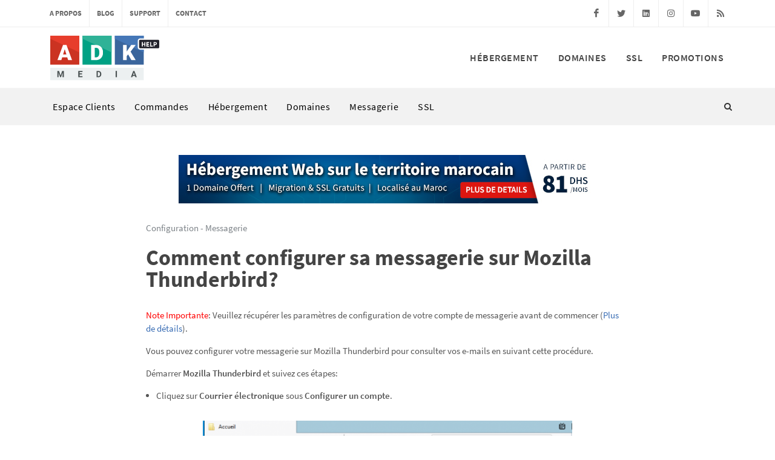

--- FILE ---
content_type: text/html; charset=UTF-8
request_url: https://help.adk-media.com/comment-configurer-sa-messagerie-sur-mozilla-thunderbird.html
body_size: 11692
content:
<!-- بسم الله الرحمن الرحيم -->
<!DOCTYPE html> 

<html dir="ltr" lang="fr-FR">
<head>

  <meta name="viewport" content="width=device-width, initial-scale=1, minimum-scale=1.0, shrink-to-fit=no" />

  <!-- Global site tag (gtag.js) - Google Analytics -->
  <script async src="https://www.googletagmanager.com/gtag/js?id=UA-251386-10"></script>
  <script>
    window.dataLayer = window.dataLayer || [];

    function gtag() {
      dataLayer.push(arguments);
    }
    gtag('js', new Date());
    gtag('config', 'UA-251386-10');
  </script>

  <meta http-equiv="Content-Type" content="text/html; charset=utf-8" />
  <link rel="icon" type="image/x-icon" href="https://help.adk-media.com/wp-content/themes/adk-wptheme/favicon.ico" />
  <link rel="shortcut icon" type="image/x-icon" href="https://help.adk-media.com/wp-content/themes/adk-wptheme/favicon.ico" />
  
  <link rel="alternate" type="application/rss+xml" title="RSS" href="https://feeds2.feedburner.com/adkmedia" />
  	<link rel='archives' title='décembre 2023' href='https://help.adk-media.com/2023/12' />
	<link rel='archives' title='août 2023' href='https://help.adk-media.com/2023/08' />
	<link rel='archives' title='mai 2023' href='https://help.adk-media.com/2023/05' />
	<link rel='archives' title='avril 2023' href='https://help.adk-media.com/2023/04' />
	<link rel='archives' title='février 2023' href='https://help.adk-media.com/2023/02' />
	<link rel='archives' title='septembre 2022' href='https://help.adk-media.com/2022/09' />
	<link rel='archives' title='août 2022' href='https://help.adk-media.com/2022/08' />
	<link rel='archives' title='juin 2022' href='https://help.adk-media.com/2022/06' />
	<link rel='archives' title='avril 2022' href='https://help.adk-media.com/2022/04' />
	<link rel='archives' title='mars 2022' href='https://help.adk-media.com/2022/03' />
	<link rel='archives' title='décembre 2021' href='https://help.adk-media.com/2021/12' />
	<link rel='archives' title='octobre 2021' href='https://help.adk-media.com/2021/10' />
	<link rel='archives' title='avril 2021' href='https://help.adk-media.com/2021/04' />
	<link rel='archives' title='mars 2021' href='https://help.adk-media.com/2021/03' />
	<link rel='archives' title='février 2021' href='https://help.adk-media.com/2021/02' />
	<link rel='archives' title='décembre 2020' href='https://help.adk-media.com/2020/12' />
	<link rel='archives' title='novembre 2020' href='https://help.adk-media.com/2020/11' />
	<link rel='archives' title='avril 2020' href='https://help.adk-media.com/2020/04' />
	<link rel='archives' title='janvier 2020' href='https://help.adk-media.com/2020/01' />
	<link rel='archives' title='décembre 2019' href='https://help.adk-media.com/2019/12' />
	<link rel='archives' title='novembre 2019' href='https://help.adk-media.com/2019/11' />
	<link rel='archives' title='août 2019' href='https://help.adk-media.com/2019/08' />
	<link rel='archives' title='juillet 2019' href='https://help.adk-media.com/2019/07' />
	<link rel='archives' title='mai 2019' href='https://help.adk-media.com/2019/05' />
	<link rel='archives' title='avril 2019' href='https://help.adk-media.com/2019/04' />
	<link rel='archives' title='mars 2019' href='https://help.adk-media.com/2019/03' />
	<link rel='archives' title='janvier 2019' href='https://help.adk-media.com/2019/01' />
	<link rel='archives' title='décembre 2018' href='https://help.adk-media.com/2018/12' />
	<link rel='archives' title='novembre 2018' href='https://help.adk-media.com/2018/11' />
	<link rel='archives' title='octobre 2018' href='https://help.adk-media.com/2018/10' />
	<link rel='archives' title='août 2017' href='https://help.adk-media.com/2017/08' />
	<link rel='archives' title='mai 2017' href='https://help.adk-media.com/2017/05' />
	<link rel='archives' title='avril 2017' href='https://help.adk-media.com/2017/04' />
	<link rel='archives' title='juin 2016' href='https://help.adk-media.com/2016/06' />
	<link rel='archives' title='février 2016' href='https://help.adk-media.com/2016/02' />
	<link rel='archives' title='janvier 2016' href='https://help.adk-media.com/2016/01' />
	<link rel='archives' title='décembre 2015' href='https://help.adk-media.com/2015/12' />
	<link rel='archives' title='août 2015' href='https://help.adk-media.com/2015/08' />
	<link rel='archives' title='juillet 2015' href='https://help.adk-media.com/2015/07' />
	<link rel='archives' title='avril 2015' href='https://help.adk-media.com/2015/04' />
	<link rel='archives' title='mars 2015' href='https://help.adk-media.com/2015/03' />
	<link rel='archives' title='février 2015' href='https://help.adk-media.com/2015/02' />
	<link rel='archives' title='janvier 2015' href='https://help.adk-media.com/2015/01' />
	<link rel='archives' title='décembre 2014' href='https://help.adk-media.com/2014/12' />
	<link rel='archives' title='juin 2014' href='https://help.adk-media.com/2014/06' />
	<link rel='archives' title='mai 2014' href='https://help.adk-media.com/2014/05' />
	<link rel='archives' title='avril 2014' href='https://help.adk-media.com/2014/04' />
	<link rel='archives' title='décembre 2013' href='https://help.adk-media.com/2013/12' />
	<link rel='archives' title='octobre 2013' href='https://help.adk-media.com/2013/10' />
	<link rel='archives' title='mai 2013' href='https://help.adk-media.com/2013/05' />
	<link rel='archives' title='mars 2013' href='https://help.adk-media.com/2013/03' />
	<link rel='archives' title='février 2013' href='https://help.adk-media.com/2013/02' />
	<link rel='archives' title='novembre 2012' href='https://help.adk-media.com/2012/11' />
	<link rel='archives' title='octobre 2012' href='https://help.adk-media.com/2012/10' />
	<link rel='archives' title='août 2012' href='https://help.adk-media.com/2012/08' />
	<link rel='archives' title='mai 2012' href='https://help.adk-media.com/2012/05' />
	<link rel='archives' title='mars 2012' href='https://help.adk-media.com/2012/03' />
	<link rel='archives' title='février 2012' href='https://help.adk-media.com/2012/02' />
	<link rel='archives' title='novembre 2011' href='https://help.adk-media.com/2011/11' />
	<link rel='archives' title='décembre 2010' href='https://help.adk-media.com/2010/12' />
	<link rel='archives' title='juillet 2010' href='https://help.adk-media.com/2010/07' />
	<link rel='archives' title='février 2010' href='https://help.adk-media.com/2010/02' />
	<link rel='archives' title='décembre 2009' href='https://help.adk-media.com/2009/12' />
	<link rel='archives' title='août 2009' href='https://help.adk-media.com/2009/08' />
	<link rel='archives' title='mars 2009' href='https://help.adk-media.com/2009/03' />
	<link rel='archives' title='novembre 2008' href='https://help.adk-media.com/2008/11' />
  <meta name='robots' content='index, follow, max-image-preview:large, max-snippet:-1, max-video-preview:-1' />
	<style>img:is([sizes="auto" i], [sizes^="auto," i]) { contain-intrinsic-size: 3000px 1500px }</style>
	
	<!-- This site is optimized with the Yoast SEO plugin v26.7 - https://yoast.com/wordpress/plugins/seo/ -->
	<title>Comment configurer sa messagerie sur Mozilla Thunderbird?</title>
	<meta name="description" content="Cet article de notre centre d&#039;aide vous fournit les étapes à suivre pour configurer votre adresse email sur Mozilla Thunderbird" />
	<link rel="canonical" href="https://help.adk-media.com/comment-configurer-sa-messagerie-sur-mozilla-thunderbird.html" />
	<meta property="og:locale" content="fr_FR" />
	<meta property="og:type" content="article" />
	<meta property="og:title" content="Comment configurer sa messagerie sur Mozilla Thunderbird?" />
	<meta property="og:description" content="Cet article de notre centre d&#039;aide vous fournit les étapes à suivre pour configurer votre adresse email sur Mozilla Thunderbird" />
	<meta property="og:url" content="https://help.adk-media.com/comment-configurer-sa-messagerie-sur-mozilla-thunderbird.html" />
	<meta property="og:site_name" content="Centre d&#039;aide ADK Media" />
	<meta property="article:publisher" content="https://www.facebook.com/adkmedia" />
	<meta property="article:published_time" content="2019-12-19T11:03:05+00:00" />
	<meta property="article:modified_time" content="2023-06-09T14:06:28+00:00" />
	<meta property="og:image" content="https://help.adk-media.com/wp-content/moa-620x258.png" />
	<meta name="author" content="ADK Media" />
	<meta name="twitter:card" content="summary_large_image" />
	<meta name="twitter:creator" content="@adkmedia" />
	<meta name="twitter:site" content="@adkmedia" />
	<meta name="twitter:label1" content="Écrit par" />
	<meta name="twitter:data1" content="ADK Media" />
	<meta name="twitter:label2" content="Durée de lecture estimée" />
	<meta name="twitter:data2" content="2 minutes" />
	<script type="application/ld+json" class="yoast-schema-graph">{"@context":"https://schema.org","@graph":[{"@type":"Article","@id":"https://help.adk-media.com/comment-configurer-sa-messagerie-sur-mozilla-thunderbird.html#article","isPartOf":{"@id":"https://help.adk-media.com/comment-configurer-sa-messagerie-sur-mozilla-thunderbird.html"},"author":{"name":"ADK Media","@id":"https://help.adk-media.com/#/schema/person/b6cc7204d991fc03b7c7de2159eb2960"},"headline":"Comment configurer sa messagerie sur Mozilla Thunderbird?","datePublished":"2019-12-19T11:03:05+00:00","dateModified":"2023-06-09T14:06:28+00:00","mainEntityOfPage":{"@id":"https://help.adk-media.com/comment-configurer-sa-messagerie-sur-mozilla-thunderbird.html"},"wordCount":230,"image":{"@id":"https://help.adk-media.com/comment-configurer-sa-messagerie-sur-mozilla-thunderbird.html#primaryimage"},"thumbnailUrl":"https://help.adk-media.com/wp-content/moa-620x258.png","keywords":["ADK Media","configuration","configurer","imap","messagerie","mozilla","pop3","smtp","ssl","thunderbird"],"articleSection":["Configuration - Messagerie"],"inLanguage":"fr-FR"},{"@type":"WebPage","@id":"https://help.adk-media.com/comment-configurer-sa-messagerie-sur-mozilla-thunderbird.html","url":"https://help.adk-media.com/comment-configurer-sa-messagerie-sur-mozilla-thunderbird.html","name":"Comment configurer sa messagerie sur Mozilla Thunderbird?","isPartOf":{"@id":"https://help.adk-media.com/#website"},"primaryImageOfPage":{"@id":"https://help.adk-media.com/comment-configurer-sa-messagerie-sur-mozilla-thunderbird.html#primaryimage"},"image":{"@id":"https://help.adk-media.com/comment-configurer-sa-messagerie-sur-mozilla-thunderbird.html#primaryimage"},"thumbnailUrl":"https://help.adk-media.com/wp-content/moa-620x258.png","datePublished":"2019-12-19T11:03:05+00:00","dateModified":"2023-06-09T14:06:28+00:00","author":{"@id":"https://help.adk-media.com/#/schema/person/b6cc7204d991fc03b7c7de2159eb2960"},"description":"Cet article de notre centre d'aide vous fournit les étapes à suivre pour configurer votre adresse email sur Mozilla Thunderbird","breadcrumb":{"@id":"https://help.adk-media.com/comment-configurer-sa-messagerie-sur-mozilla-thunderbird.html#breadcrumb"},"inLanguage":"fr-FR","potentialAction":[{"@type":"ReadAction","target":["https://help.adk-media.com/comment-configurer-sa-messagerie-sur-mozilla-thunderbird.html"]}]},{"@type":"ImageObject","inLanguage":"fr-FR","@id":"https://help.adk-media.com/comment-configurer-sa-messagerie-sur-mozilla-thunderbird.html#primaryimage","url":"https://help.adk-media.com/wp-content/moa.png","contentUrl":"https://help.adk-media.com/wp-content/moa.png","width":846,"height":352},{"@type":"BreadcrumbList","@id":"https://help.adk-media.com/comment-configurer-sa-messagerie-sur-mozilla-thunderbird.html#breadcrumb","itemListElement":[{"@type":"ListItem","position":1,"name":"Home","item":"https://help.adk-media.com/"},{"@type":"ListItem","position":2,"name":"Comment configurer sa messagerie sur Mozilla Thunderbird?"}]},{"@type":"WebSite","@id":"https://help.adk-media.com/#website","url":"https://help.adk-media.com/","name":"Centre d&#039;aide ADK Media","description":"Centre d&#039;aide et Support Technique ADK Media","potentialAction":[{"@type":"SearchAction","target":{"@type":"EntryPoint","urlTemplate":"https://help.adk-media.com/?s={search_term_string}"},"query-input":{"@type":"PropertyValueSpecification","valueRequired":true,"valueName":"search_term_string"}}],"inLanguage":"fr-FR"},{"@type":"Person","@id":"https://help.adk-media.com/#/schema/person/b6cc7204d991fc03b7c7de2159eb2960","name":"ADK Media","url":"https://help.adk-media.com/author/adkmedia"}]}</script>
	<!-- / Yoast SEO plugin. -->


<script type="text/javascript">
/* <![CDATA[ */
window._wpemojiSettings = {"baseUrl":"https:\/\/s.w.org\/images\/core\/emoji\/16.0.1\/72x72\/","ext":".png","svgUrl":"https:\/\/s.w.org\/images\/core\/emoji\/16.0.1\/svg\/","svgExt":".svg","source":{"concatemoji":"https:\/\/help.adk-media.com\/wp-includes\/js\/wp-emoji-release.min.js?ver=6.8.3"}};
/*! This file is auto-generated */
!function(s,n){var o,i,e;function c(e){try{var t={supportTests:e,timestamp:(new Date).valueOf()};sessionStorage.setItem(o,JSON.stringify(t))}catch(e){}}function p(e,t,n){e.clearRect(0,0,e.canvas.width,e.canvas.height),e.fillText(t,0,0);var t=new Uint32Array(e.getImageData(0,0,e.canvas.width,e.canvas.height).data),a=(e.clearRect(0,0,e.canvas.width,e.canvas.height),e.fillText(n,0,0),new Uint32Array(e.getImageData(0,0,e.canvas.width,e.canvas.height).data));return t.every(function(e,t){return e===a[t]})}function u(e,t){e.clearRect(0,0,e.canvas.width,e.canvas.height),e.fillText(t,0,0);for(var n=e.getImageData(16,16,1,1),a=0;a<n.data.length;a++)if(0!==n.data[a])return!1;return!0}function f(e,t,n,a){switch(t){case"flag":return n(e,"\ud83c\udff3\ufe0f\u200d\u26a7\ufe0f","\ud83c\udff3\ufe0f\u200b\u26a7\ufe0f")?!1:!n(e,"\ud83c\udde8\ud83c\uddf6","\ud83c\udde8\u200b\ud83c\uddf6")&&!n(e,"\ud83c\udff4\udb40\udc67\udb40\udc62\udb40\udc65\udb40\udc6e\udb40\udc67\udb40\udc7f","\ud83c\udff4\u200b\udb40\udc67\u200b\udb40\udc62\u200b\udb40\udc65\u200b\udb40\udc6e\u200b\udb40\udc67\u200b\udb40\udc7f");case"emoji":return!a(e,"\ud83e\udedf")}return!1}function g(e,t,n,a){var r="undefined"!=typeof WorkerGlobalScope&&self instanceof WorkerGlobalScope?new OffscreenCanvas(300,150):s.createElement("canvas"),o=r.getContext("2d",{willReadFrequently:!0}),i=(o.textBaseline="top",o.font="600 32px Arial",{});return e.forEach(function(e){i[e]=t(o,e,n,a)}),i}function t(e){var t=s.createElement("script");t.src=e,t.defer=!0,s.head.appendChild(t)}"undefined"!=typeof Promise&&(o="wpEmojiSettingsSupports",i=["flag","emoji"],n.supports={everything:!0,everythingExceptFlag:!0},e=new Promise(function(e){s.addEventListener("DOMContentLoaded",e,{once:!0})}),new Promise(function(t){var n=function(){try{var e=JSON.parse(sessionStorage.getItem(o));if("object"==typeof e&&"number"==typeof e.timestamp&&(new Date).valueOf()<e.timestamp+604800&&"object"==typeof e.supportTests)return e.supportTests}catch(e){}return null}();if(!n){if("undefined"!=typeof Worker&&"undefined"!=typeof OffscreenCanvas&&"undefined"!=typeof URL&&URL.createObjectURL&&"undefined"!=typeof Blob)try{var e="postMessage("+g.toString()+"("+[JSON.stringify(i),f.toString(),p.toString(),u.toString()].join(",")+"));",a=new Blob([e],{type:"text/javascript"}),r=new Worker(URL.createObjectURL(a),{name:"wpTestEmojiSupports"});return void(r.onmessage=function(e){c(n=e.data),r.terminate(),t(n)})}catch(e){}c(n=g(i,f,p,u))}t(n)}).then(function(e){for(var t in e)n.supports[t]=e[t],n.supports.everything=n.supports.everything&&n.supports[t],"flag"!==t&&(n.supports.everythingExceptFlag=n.supports.everythingExceptFlag&&n.supports[t]);n.supports.everythingExceptFlag=n.supports.everythingExceptFlag&&!n.supports.flag,n.DOMReady=!1,n.readyCallback=function(){n.DOMReady=!0}}).then(function(){return e}).then(function(){var e;n.supports.everything||(n.readyCallback(),(e=n.source||{}).concatemoji?t(e.concatemoji):e.wpemoji&&e.twemoji&&(t(e.twemoji),t(e.wpemoji)))}))}((window,document),window._wpemojiSettings);
/* ]]> */
</script>
<style id='wp-emoji-styles-inline-css' type='text/css'>

	img.wp-smiley, img.emoji {
		display: inline !important;
		border: none !important;
		box-shadow: none !important;
		height: 1em !important;
		width: 1em !important;
		margin: 0 0.07em !important;
		vertical-align: -0.1em !important;
		background: none !important;
		padding: 0 !important;
	}
</style>
<link rel='stylesheet' id='wp-block-library-css' href='https://help.adk-media.com/wp-includes/css/dist/block-library/style.min.css?ver=6.8.3' type='text/css' media='all' />
<style id='classic-theme-styles-inline-css' type='text/css'>
/*! This file is auto-generated */
.wp-block-button__link{color:#fff;background-color:#32373c;border-radius:9999px;box-shadow:none;text-decoration:none;padding:calc(.667em + 2px) calc(1.333em + 2px);font-size:1.125em}.wp-block-file__button{background:#32373c;color:#fff;text-decoration:none}
</style>
<style id='global-styles-inline-css' type='text/css'>
:root{--wp--preset--aspect-ratio--square: 1;--wp--preset--aspect-ratio--4-3: 4/3;--wp--preset--aspect-ratio--3-4: 3/4;--wp--preset--aspect-ratio--3-2: 3/2;--wp--preset--aspect-ratio--2-3: 2/3;--wp--preset--aspect-ratio--16-9: 16/9;--wp--preset--aspect-ratio--9-16: 9/16;--wp--preset--color--black: #000000;--wp--preset--color--cyan-bluish-gray: #abb8c3;--wp--preset--color--white: #ffffff;--wp--preset--color--pale-pink: #f78da7;--wp--preset--color--vivid-red: #cf2e2e;--wp--preset--color--luminous-vivid-orange: #ff6900;--wp--preset--color--luminous-vivid-amber: #fcb900;--wp--preset--color--light-green-cyan: #7bdcb5;--wp--preset--color--vivid-green-cyan: #00d084;--wp--preset--color--pale-cyan-blue: #8ed1fc;--wp--preset--color--vivid-cyan-blue: #0693e3;--wp--preset--color--vivid-purple: #9b51e0;--wp--preset--gradient--vivid-cyan-blue-to-vivid-purple: linear-gradient(135deg,rgba(6,147,227,1) 0%,rgb(155,81,224) 100%);--wp--preset--gradient--light-green-cyan-to-vivid-green-cyan: linear-gradient(135deg,rgb(122,220,180) 0%,rgb(0,208,130) 100%);--wp--preset--gradient--luminous-vivid-amber-to-luminous-vivid-orange: linear-gradient(135deg,rgba(252,185,0,1) 0%,rgba(255,105,0,1) 100%);--wp--preset--gradient--luminous-vivid-orange-to-vivid-red: linear-gradient(135deg,rgba(255,105,0,1) 0%,rgb(207,46,46) 100%);--wp--preset--gradient--very-light-gray-to-cyan-bluish-gray: linear-gradient(135deg,rgb(238,238,238) 0%,rgb(169,184,195) 100%);--wp--preset--gradient--cool-to-warm-spectrum: linear-gradient(135deg,rgb(74,234,220) 0%,rgb(151,120,209) 20%,rgb(207,42,186) 40%,rgb(238,44,130) 60%,rgb(251,105,98) 80%,rgb(254,248,76) 100%);--wp--preset--gradient--blush-light-purple: linear-gradient(135deg,rgb(255,206,236) 0%,rgb(152,150,240) 100%);--wp--preset--gradient--blush-bordeaux: linear-gradient(135deg,rgb(254,205,165) 0%,rgb(254,45,45) 50%,rgb(107,0,62) 100%);--wp--preset--gradient--luminous-dusk: linear-gradient(135deg,rgb(255,203,112) 0%,rgb(199,81,192) 50%,rgb(65,88,208) 100%);--wp--preset--gradient--pale-ocean: linear-gradient(135deg,rgb(255,245,203) 0%,rgb(182,227,212) 50%,rgb(51,167,181) 100%);--wp--preset--gradient--electric-grass: linear-gradient(135deg,rgb(202,248,128) 0%,rgb(113,206,126) 100%);--wp--preset--gradient--midnight: linear-gradient(135deg,rgb(2,3,129) 0%,rgb(40,116,252) 100%);--wp--preset--font-size--small: 13px;--wp--preset--font-size--medium: 20px;--wp--preset--font-size--large: 36px;--wp--preset--font-size--x-large: 42px;--wp--preset--spacing--20: 0.44rem;--wp--preset--spacing--30: 0.67rem;--wp--preset--spacing--40: 1rem;--wp--preset--spacing--50: 1.5rem;--wp--preset--spacing--60: 2.25rem;--wp--preset--spacing--70: 3.38rem;--wp--preset--spacing--80: 5.06rem;--wp--preset--shadow--natural: 6px 6px 9px rgba(0, 0, 0, 0.2);--wp--preset--shadow--deep: 12px 12px 50px rgba(0, 0, 0, 0.4);--wp--preset--shadow--sharp: 6px 6px 0px rgba(0, 0, 0, 0.2);--wp--preset--shadow--outlined: 6px 6px 0px -3px rgba(255, 255, 255, 1), 6px 6px rgba(0, 0, 0, 1);--wp--preset--shadow--crisp: 6px 6px 0px rgba(0, 0, 0, 1);}:where(.is-layout-flex){gap: 0.5em;}:where(.is-layout-grid){gap: 0.5em;}body .is-layout-flex{display: flex;}.is-layout-flex{flex-wrap: wrap;align-items: center;}.is-layout-flex > :is(*, div){margin: 0;}body .is-layout-grid{display: grid;}.is-layout-grid > :is(*, div){margin: 0;}:where(.wp-block-columns.is-layout-flex){gap: 2em;}:where(.wp-block-columns.is-layout-grid){gap: 2em;}:where(.wp-block-post-template.is-layout-flex){gap: 1.25em;}:where(.wp-block-post-template.is-layout-grid){gap: 1.25em;}.has-black-color{color: var(--wp--preset--color--black) !important;}.has-cyan-bluish-gray-color{color: var(--wp--preset--color--cyan-bluish-gray) !important;}.has-white-color{color: var(--wp--preset--color--white) !important;}.has-pale-pink-color{color: var(--wp--preset--color--pale-pink) !important;}.has-vivid-red-color{color: var(--wp--preset--color--vivid-red) !important;}.has-luminous-vivid-orange-color{color: var(--wp--preset--color--luminous-vivid-orange) !important;}.has-luminous-vivid-amber-color{color: var(--wp--preset--color--luminous-vivid-amber) !important;}.has-light-green-cyan-color{color: var(--wp--preset--color--light-green-cyan) !important;}.has-vivid-green-cyan-color{color: var(--wp--preset--color--vivid-green-cyan) !important;}.has-pale-cyan-blue-color{color: var(--wp--preset--color--pale-cyan-blue) !important;}.has-vivid-cyan-blue-color{color: var(--wp--preset--color--vivid-cyan-blue) !important;}.has-vivid-purple-color{color: var(--wp--preset--color--vivid-purple) !important;}.has-black-background-color{background-color: var(--wp--preset--color--black) !important;}.has-cyan-bluish-gray-background-color{background-color: var(--wp--preset--color--cyan-bluish-gray) !important;}.has-white-background-color{background-color: var(--wp--preset--color--white) !important;}.has-pale-pink-background-color{background-color: var(--wp--preset--color--pale-pink) !important;}.has-vivid-red-background-color{background-color: var(--wp--preset--color--vivid-red) !important;}.has-luminous-vivid-orange-background-color{background-color: var(--wp--preset--color--luminous-vivid-orange) !important;}.has-luminous-vivid-amber-background-color{background-color: var(--wp--preset--color--luminous-vivid-amber) !important;}.has-light-green-cyan-background-color{background-color: var(--wp--preset--color--light-green-cyan) !important;}.has-vivid-green-cyan-background-color{background-color: var(--wp--preset--color--vivid-green-cyan) !important;}.has-pale-cyan-blue-background-color{background-color: var(--wp--preset--color--pale-cyan-blue) !important;}.has-vivid-cyan-blue-background-color{background-color: var(--wp--preset--color--vivid-cyan-blue) !important;}.has-vivid-purple-background-color{background-color: var(--wp--preset--color--vivid-purple) !important;}.has-black-border-color{border-color: var(--wp--preset--color--black) !important;}.has-cyan-bluish-gray-border-color{border-color: var(--wp--preset--color--cyan-bluish-gray) !important;}.has-white-border-color{border-color: var(--wp--preset--color--white) !important;}.has-pale-pink-border-color{border-color: var(--wp--preset--color--pale-pink) !important;}.has-vivid-red-border-color{border-color: var(--wp--preset--color--vivid-red) !important;}.has-luminous-vivid-orange-border-color{border-color: var(--wp--preset--color--luminous-vivid-orange) !important;}.has-luminous-vivid-amber-border-color{border-color: var(--wp--preset--color--luminous-vivid-amber) !important;}.has-light-green-cyan-border-color{border-color: var(--wp--preset--color--light-green-cyan) !important;}.has-vivid-green-cyan-border-color{border-color: var(--wp--preset--color--vivid-green-cyan) !important;}.has-pale-cyan-blue-border-color{border-color: var(--wp--preset--color--pale-cyan-blue) !important;}.has-vivid-cyan-blue-border-color{border-color: var(--wp--preset--color--vivid-cyan-blue) !important;}.has-vivid-purple-border-color{border-color: var(--wp--preset--color--vivid-purple) !important;}.has-vivid-cyan-blue-to-vivid-purple-gradient-background{background: var(--wp--preset--gradient--vivid-cyan-blue-to-vivid-purple) !important;}.has-light-green-cyan-to-vivid-green-cyan-gradient-background{background: var(--wp--preset--gradient--light-green-cyan-to-vivid-green-cyan) !important;}.has-luminous-vivid-amber-to-luminous-vivid-orange-gradient-background{background: var(--wp--preset--gradient--luminous-vivid-amber-to-luminous-vivid-orange) !important;}.has-luminous-vivid-orange-to-vivid-red-gradient-background{background: var(--wp--preset--gradient--luminous-vivid-orange-to-vivid-red) !important;}.has-very-light-gray-to-cyan-bluish-gray-gradient-background{background: var(--wp--preset--gradient--very-light-gray-to-cyan-bluish-gray) !important;}.has-cool-to-warm-spectrum-gradient-background{background: var(--wp--preset--gradient--cool-to-warm-spectrum) !important;}.has-blush-light-purple-gradient-background{background: var(--wp--preset--gradient--blush-light-purple) !important;}.has-blush-bordeaux-gradient-background{background: var(--wp--preset--gradient--blush-bordeaux) !important;}.has-luminous-dusk-gradient-background{background: var(--wp--preset--gradient--luminous-dusk) !important;}.has-pale-ocean-gradient-background{background: var(--wp--preset--gradient--pale-ocean) !important;}.has-electric-grass-gradient-background{background: var(--wp--preset--gradient--electric-grass) !important;}.has-midnight-gradient-background{background: var(--wp--preset--gradient--midnight) !important;}.has-small-font-size{font-size: var(--wp--preset--font-size--small) !important;}.has-medium-font-size{font-size: var(--wp--preset--font-size--medium) !important;}.has-large-font-size{font-size: var(--wp--preset--font-size--large) !important;}.has-x-large-font-size{font-size: var(--wp--preset--font-size--x-large) !important;}
:where(.wp-block-post-template.is-layout-flex){gap: 1.25em;}:where(.wp-block-post-template.is-layout-grid){gap: 1.25em;}
:where(.wp-block-columns.is-layout-flex){gap: 2em;}:where(.wp-block-columns.is-layout-grid){gap: 2em;}
:root :where(.wp-block-pullquote){font-size: 1.5em;line-height: 1.6;}
</style>
<link rel='stylesheet' id='bootstrap-css' href='https://help.adk-media.com/wp-content/themes/adk-wptheme/assets/css/bootstrap.css?ver=6.8.3' type='text/css' media='' />
<link rel='stylesheet' id='theme_css-css' href='https://help.adk-media.com/wp-content/themes/adk-wptheme/style.css?ver=6.8.3' type='text/css' media='' />
<link rel='stylesheet' id='responsive-css' href='https://help.adk-media.com/wp-content/themes/adk-wptheme/assets/css/responsive.css?ver=6.8.3' type='text/css' media='' />
<link rel='stylesheet' id='dark-css' href='https://help.adk-media.com/wp-content/themes/adk-wptheme/assets/css/dark.css?ver=6.8.3' type='text/css' media='' />
<link rel='stylesheet' id='font-icons-css' href='https://help.adk-media.com/wp-content/themes/adk-wptheme/assets/css/font-icons.css?ver=6.8.3' type='text/css' media='' />
<link rel='stylesheet' id='animate-css' href='https://help.adk-media.com/wp-content/themes/adk-wptheme/assets/css/animate.css?ver=6.8.3' type='text/css' media='' />
<link rel='stylesheet' id='magnific-popup-css' href='https://help.adk-media.com/wp-content/themes/adk-wptheme/assets/css/magnific-popup.css?ver=6.8.3' type='text/css' media='' />
<link rel='stylesheet' id='fancybox-css' href='https://help.adk-media.com/wp-content/plugins/easy-fancybox/fancybox/1.5.4/jquery.fancybox.min.css?ver=6.8.3' type='text/css' media='screen' />
<link rel='stylesheet' id='wp-pagenavi-css' href='https://help.adk-media.com/wp-content/plugins/wp-pagenavi/pagenavi-css.css?ver=2.70' type='text/css' media='all' />
<script type="text/javascript" src="https://help.adk-media.com/wp-includes/js/jquery/jquery.min.js?ver=3.7.1" id="jquery-core-js"></script>
<script type="text/javascript" src="https://help.adk-media.com/wp-includes/js/jquery/jquery-migrate.min.js?ver=3.4.1" id="jquery-migrate-js"></script>
<link rel="https://api.w.org/" href="https://help.adk-media.com/wp-json/" /><link rel="alternate" title="JSON" type="application/json" href="https://help.adk-media.com/wp-json/wp/v2/posts/5676" /><link rel="EditURI" type="application/rsd+xml" title="RSD" href="https://help.adk-media.com/xmlrpc.php?rsd" />
<meta name="generator" content="WordPress 6.8.3" />
<link rel='shortlink' href='https://help.adk-media.com/?p=5676' />
<link rel="alternate" title="oEmbed (JSON)" type="application/json+oembed" href="https://help.adk-media.com/wp-json/oembed/1.0/embed?url=https%3A%2F%2Fhelp.adk-media.com%2Fcomment-configurer-sa-messagerie-sur-mozilla-thunderbird.html" />
<link rel="alternate" title="oEmbed (XML)" type="text/xml+oembed" href="https://help.adk-media.com/wp-json/oembed/1.0/embed?url=https%3A%2F%2Fhelp.adk-media.com%2Fcomment-configurer-sa-messagerie-sur-mozilla-thunderbird.html&#038;format=xml" />
</head>

<body>
  <div id="fb-root"></div>
  <script>
    (function(d, s, id) {
      var js, fjs = d.getElementsByTagName(s)[0];
      if (d.getElementById(id)) return;
      js = d.createElement(s);
      js.id = id;
      js.src = "//connect.facebook.net/en_US/sdk.js#xfbml=1&version=v2.6&appId=732706093512584";
      fjs.parentNode.insertBefore(js, fjs);
    }(document, 'script', 'facebook-jssdk'));
  </script>

  <!-- Top Bar
		============================================= -->
  <div id="top-bar">

    <div class="container clearfix">

      <div class="col_half nobottommargin">

        <!-- Top Links
					============================================= -->
        <div class="top-links"><ul id="menu-adk_menu_top" class="menu"><li id="menu-item-8701" class="menu-item menu-item-type-custom menu-item-object-custom menu-item-8701"><a href="https://www.adk-media.com/fr/a-propos.html">A propos</a></li>
<li id="menu-item-8702" class="menu-item menu-item-type-custom menu-item-object-custom menu-item-8702"><a href="https://blog.adk-media.com/">Blog</a></li>
<li id="menu-item-8703" class="menu-item menu-item-type-custom menu-item-object-custom menu-item-8703"><a href="https://www.adk-media.com/fr/support.html">Support</a></li>
<li id="menu-item-8704" class="menu-item menu-item-type-custom menu-item-object-custom menu-item-8704"><a href="https://www.adk-media.com/fr/contact.html">Contact</a></li>
</ul></div>        <!-- .top-links end -->

      </div>

      <div class="col_half fright col_last nobottommargin">

        <!-- Top Social
					============================================= -->
        <div id="top-social">
          <ul>
            <li><a href="https://www.facebook.com/adkmedia" class="si-facebook" target="_blank"><span class="ts-icon"><i class="icon-facebook"></i></span><span class="ts-text">Facebook</span></a></li>
            <li><a href="https://www.twitter.com/adkmedia" class="si-twitter" target="_blank"><span class="ts-icon"><i class="icon-twitter"></i></span><span class="ts-text">Twitter</span></a></li>
            <li><a href="https://www.linkedin.com/company/adk-media-sarl" class="si-linkedin" target="_blank"><span class="ts-icon"><i class="icon-linkedin"></i></span><span class="ts-text">Linkedin</span></a></li>
            <li><a href="https://www.instagram.com/adk_media" class="si-instagram" target="_blank"><span class="ts-icon"><i class="icon-instagram"></i></span><span class="ts-text">Instagram</span></a></li>
            <li><a href="https://www.youtube.com/channel/UCZc6jTyBVJJqH0ROQ2LONug" class="si-youtube" target="_blank"><span class="ts-icon"><i class="icon-youtube"></i></span><span class="ts-text">Youtube</span></a></li>
            <li><a href="https://blog.adk-media.com/feed" class="si-rss" target="_blank"><span class="ts-icon"><i class="icon-rss"></i></span><span class="ts-text">RSS</span></a></li>
          </ul>
        </div><!-- #top-social end -->

      </div>

    </div>

  </div><!-- #top-bar end -->

  <!-- Header
		============================================= -->
    <header id="header" class="style-2 no-sticky">

    <div class="container clearfix">
      <!-- Logo
				============================================= -->
      <div id="logo">
        <a href="https://help.adk-media.com" >
          <img style="padding:10px" src="https://help.adk-media.com/wp-content/themes/adk-wptheme/images/logo-adk-media-help.svg" /></a>

      </div><!-- #logo end -->
      <nav id="primary-menu" class="menu-principal style-3 with-arrows">

        <div class="principal-links"><ul id="menu-adk_menu_principal" class="menu"><li id="menu-item-8705" class="menu-item menu-item-type-custom menu-item-object-custom menu-item-8705"><a href="https://www.adk-media.com/fr/hebergement-web-maroc.html">Hébergement</a></li>
<li id="menu-item-8706" class="menu-item menu-item-type-custom menu-item-object-custom menu-item-8706"><a href="https://www.adk-media.com/fr/nom-domaine-maroc.html">Domaines</a></li>
<li id="menu-item-8707" class="menu-item menu-item-type-custom menu-item-object-custom menu-item-8707"><a href="https://www.adk-media.com/fr/certificat-ssl-maroc.html">SSL</a></li>
<li id="menu-item-8709" class="menu-item menu-item-type-custom menu-item-object-custom menu-item-8709"><a href="https://www.adk-media.com/fr/promotion-hebergement-web.html">Promotions</a></li>
</ul></div>      </nav>

    </div>

    <div id="header-wrap">

      <!-- Primary Navigation
				============================================= -->
      <nav id="primary-menu" class="style-2">

        <div class="container clearfix">
          <div id="primary-menu-trigger"><i class="icon-reorder"></i></div>

          <ul id="menu-adk_menu_categories" class="menu"><li id="menu-item-8710" class="menu-item menu-item-type-taxonomy menu-item-object-category menu-item-8710"><a href="https://help.adk-media.com/categorie/espace-clients">Espace Clients</a></li>
<li id="menu-item-8711" class="menu-item menu-item-type-taxonomy menu-item-object-category menu-item-8711"><a href="https://help.adk-media.com/categorie/commande-et-paiement">Commandes</a></li>
<li id="menu-item-8712" class="menu-item menu-item-type-taxonomy menu-item-object-category menu-item-8712"><a href="https://help.adk-media.com/categorie/hebergement-web-maroc-mutualise-revendeur">Hébergement</a></li>
<li id="menu-item-8713" class="menu-item menu-item-type-taxonomy menu-item-object-category menu-item-8713"><a href="https://help.adk-media.com/categorie/noms-domaine">Domaines</a></li>
<li id="menu-item-8714" class="menu-item menu-item-type-taxonomy menu-item-object-category current-post-ancestor menu-item-8714"><a href="https://help.adk-media.com/categorie/messagerie">Messagerie</a></li>
<li id="menu-item-8715" class="menu-item menu-item-type-taxonomy menu-item-object-category menu-item-8715"><a href="https://help.adk-media.com/categorie/certificat-ssl-maroc-symantec-geotrust-thawte-verisign-comodo">SSL</a></li>
</ul>
	         <div id="top-search">
  <a href="#" id="top-search-trigger"><i class="icon-search3"></i><i class="icon-line-cross"></i></a>
  <form method="get" action="https://help.adk-media.com/">
  <input type="text" class="form-control" value=""  name="s" id="s" />
  <input type="hidden" id="searchsubmit" />
  </form>
</div>

        </div>

      </nav><!-- #primary-menu end -->

    </div>

  </header><!-- #header end -->

		<!-- Content
		============================================= -->
		<section id="content">

			<div class="content-wrap">

          <div class="container clearfix">
    <div class="postcontent nobottommargin clearfix">
    <div class="my-4">
    <div class="center">
  <iframe src="//www.adk-media.com/inc_php/promo.inc.php?lang=fr" height="80" scrolling="no" frameborder="0" style="width:100%;max-width:690px;"></iframe>
</div>
    </div>
    <div class="single-post nobottommargin">
      <div class="entry clearfix">

        <div class="the-post-meta mb-3">
          <a href="https://help.adk-media.com/categorie/messagerie/configuration" rel="category tag">Configuration - Messagerie</a>        </div>

        <div class="entry-title">
          <h1>Comment configurer sa messagerie sur Mozilla Thunderbird?</h1>
        </div>

        <div class="entry-content notopmargin">

          
<p><span class="tadv-color" style="color:#ff0000">Note Importante</span>: Veuillez récupérer les paramètres de configuration de votre compte de messagerie avant de commencer (<a href="https://help.adk-media.com/comment-configurer-votre-client-de-messagerie.html" target="_blank" rel="noreferrer noopener">Plus de détails</a>).</p>



<p>Vous pouvez configurer votre messagerie sur Mozilla Thunderbird pour consulter vos e-mails en suivant cette procédure.</p>



<p>Démarrer <strong>Mozilla Thunderbird </strong>et suivez ces étapes:</p>



<ul class="wp-block-list">
<li>Cliquez sur <strong>Courrier électronique</strong> sous <strong>Configurer un compte</strong>.</li>
</ul>


<div class="wp-block-image">
<figure class="aligncenter"><img fetchpriority="high" decoding="async" width="620" height="258" src="https://help.adk-media.com/wp-content/moa-620x258.png" alt="configurer Thunderbird" class="wp-image-6128" srcset="https://help.adk-media.com/wp-content/moa-620x258.png 620w, https://help.adk-media.com/wp-content/moa-150x62.png 150w, https://help.adk-media.com/wp-content/moa-768x320.png 768w, https://help.adk-media.com/wp-content/moa-800x333.png 800w, https://help.adk-media.com/wp-content/moa.png 846w" sizes="(max-width: 620px) 100vw, 620px" /></figure></div>


<ul class="wp-block-list">
<li>Renseignez ensuite les informations de votre compte:
<ul class="wp-block-list">
<li>Votre nom : tel qu&rsquo;il sera vu par vos destinataires à la réception de vos e-mails.</li>



<li>Votre adresse e-mail complète et votre mot de passe.</li>
</ul>
</li>



<li>Cochez la case <strong>Retenir le mot de passe</strong>. </li>



<li>Puis, cliquez sur <strong>Continuer</strong>.</li>
</ul>


<div class="wp-block-image">
<figure class="aligncenter"><img decoding="async" width="556" height="344" src="https://help.adk-media.com/wp-content/mob.png" alt="configurer Thunderbird" class="wp-image-6127" srcset="https://help.adk-media.com/wp-content/mob.png 556w, https://help.adk-media.com/wp-content/mob-150x93.png 150w" sizes="(max-width: 556px) 100vw, 556px" /></figure></div>


<ul class="wp-block-list">
<li>Si Thunderbird n&rsquo;arrive pas à trouver automatiquement les paramètres, passez à l&rsquo;étape suivante.</li>



<li>Cliquez sur le bouton <strong>Configuration avancée</strong>. Une nouvelle section de la boîte de dialogue est affichée.</li>



<li>Saisissez ensuite les paramètres de votre adresse de messagerie:
<ul class="wp-block-list">
<li><strong>Serveur entrant</strong>: IMAP ou POP3.</li>



<li><strong>Serveur sortant:</strong> SMTP.</li>



<li>Renseignez les noms d&rsquo;hôte et ports des serveurs entrant et sortant que vous avez récupérés plus tôt sur cPanel.</li>



<li>Choisissez l&rsquo;option <strong>SSL/TLS</strong>.</li>



<li>Au niveau de <strong>Authentification</strong>, choisissez l&rsquo;option <strong>Mot de passe normal</strong>.</li>
</ul>
</li>



<li>Cliquez enfin sur <strong>Terminé.</strong></li>
</ul>


<div class="wp-block-image">
<figure class="aligncenter"><img decoding="async" width="620" height="256" src="https://help.adk-media.com/wp-content/mod-620x256.png" alt="configurer Thunderbird" class="wp-image-6130" srcset="https://help.adk-media.com/wp-content/mod-620x256.png 620w, https://help.adk-media.com/wp-content/mod-150x62.png 150w, https://help.adk-media.com/wp-content/mod-768x317.png 768w, https://help.adk-media.com/wp-content/mod-800x330.png 800w, https://help.adk-media.com/wp-content/mod.png 840w" sizes="(max-width: 620px) 100vw, 620px" /></figure></div>


<p>Vous venez de configurer votre adresse de messagerie sur Mozilla Thunderbird pour consulter vos e-mails. Si vous avez toujours des problèmes, veuillez visiter ce <a href="https://support.mozilla.org/fr/products/thunderbird">lien</a>.</p>

          <hr>
          <div class="tagcloud clearfix">
            <a href="https://help.adk-media.com/tag/adk-media" rel="tag">ADK Media</a> &nbsp; <a href="https://help.adk-media.com/tag/configuration-2" rel="tag">configuration</a> &nbsp; <a href="https://help.adk-media.com/tag/configurer" rel="tag">configurer</a> &nbsp; <a href="https://help.adk-media.com/tag/imap" rel="tag">imap</a> &nbsp; <a href="https://help.adk-media.com/tag/messagerie-2" rel="tag">messagerie</a> &nbsp; <a href="https://help.adk-media.com/tag/mozilla" rel="tag">mozilla</a> &nbsp; <a href="https://help.adk-media.com/tag/pop3" rel="tag">pop3</a> &nbsp; <a href="https://help.adk-media.com/tag/smtp" rel="tag">smtp</a> &nbsp; <a href="https://help.adk-media.com/tag/ssl" rel="tag">ssl</a> &nbsp; <a href="https://help.adk-media.com/tag/thunderbird" rel="tag">thunderbird</a>                      </div>

          <div class="clear"></div>

        </div>
      </div>

      
  <h4>Lire aussi :</h4>
  <div class="related-posts clearfix">
  <ul class="iconlist">

 
	  <li><i class="icon-angle-right"></i> <a href="https://help.adk-media.com/comment-configurer-votre-client-de-messagerie.html" rel="bookmark" title="Comment configurer votre client de messagerie?">Comment configurer votre client de messagerie?</a></li>

  
	  <li><i class="icon-angle-right"></i> <a href="https://help.adk-media.com/comment-attacher-votre-nom-de-domaine-a-votre-serveur-cyberpanel.html" rel="bookmark" title="Comment attacher votre nom de domaine à votre serveur CyberPanel?">Comment attacher votre nom de domaine à votre serveur CyberPanel?</a></li>

  
	  <li><i class="icon-angle-right"></i> <a href="https://help.adk-media.com/comment-creer-un-nouveau-site-web-sur-cyberpanel.html" rel="bookmark" title="Comment créer un nouveau site Web sur CyberPanel?">Comment créer un nouveau site Web sur CyberPanel?</a></li>

  
	  <li><i class="icon-angle-right"></i> <a href="https://help.adk-media.com/comment-configurer-et-installer-mon-certificat-ssl.html" rel="bookmark" title="Comment configurer et installer mon certificat SSL?">Comment configurer et installer mon certificat SSL?</a></li>

  
	  <li><i class="icon-angle-right"></i> <a href="https://help.adk-media.com/comment-acceder-a-lespace-client.html" rel="bookmark" title="Comment accéder à l&rsquo;espace client?">Comment accéder à l&rsquo;espace client?</a></li>

    </ul>
  </div>
  

    </div>

  </div><!-- .postcontent end -->
</div>

			</div>

		</section><!-- #content end -->



<div class="section notopborder nomargin bg-yellow">
	<div class="container clearfix">

		<div class="nobottommargin">
			
<div class="row adkhelp-row mb-3">
  
    <div class="adkhelp-icon">
    <img src="https://help.adk-media.com/wp-content/themes/adk-wptheme/images/icon-support.png" alt="Support technique" width="50" loading="lazy" style="object-fit:contain;" />
    </div>
 
    <div class="adkhelp-box">
    <h3>Besoin d'une assistance spécifique?</h3>
    <span>Contactez notre support en ligne en ouvrant un ticket sur votre espace client.</span>
   </div>

</div>
  <p>
    <a href="https://www.adk-media.com/clients/submitticket.php?language=French" class="button button-rounded button-small button-blue">Ouvrir un ticket</a>
    <a href="https://help.adk-media.com/comment-ouvrir-un-ticket.html" class="button button-rounded button-border button-small button-blue">Comment ouvrir un ticket?</a>
  </p>
		</div>
	</div>
</div>



<footer id="footer">

	<div class="container">

		<!-- Footer Widgets -->
		<div class="row footer-widgets-wrap clearfix">

			<div class="col-md-4 col-lg-3 col-6">

				<div class="widget widget_links clearfix">




					<ul id="menu-adk_menu_footer1" class="menu"><li id="menu-item-8717" class="menu-item menu-item-type-taxonomy menu-item-object-category menu-item-8717"><a href="https://help.adk-media.com/categorie/espace-clients">Espace Clients</a></li>
<li id="menu-item-8718" class="menu-item menu-item-type-taxonomy menu-item-object-category menu-item-8718"><a href="https://help.adk-media.com/categorie/commande-et-paiement">Commande et Paiement</a></li>
<li id="menu-item-8719" class="menu-item menu-item-type-taxonomy menu-item-object-category menu-item-8719"><a href="https://help.adk-media.com/categorie/hebergement-web-maroc-mutualise-revendeur">Hébergement Web</a></li>
<li id="menu-item-8720" class="menu-item menu-item-type-taxonomy menu-item-object-category menu-item-8720"><a href="https://help.adk-media.com/categorie/noms-domaine">Noms de domaine</a></li>
</ul>

				</div>

			</div>

			<div class="col-md-4 col-lg-3 col-6">

				<div class="widget widget_links clearfix">


					<ul id="menu-adk_menu_footer2" class="menu"><li id="menu-item-8721" class="menu-item menu-item-type-taxonomy menu-item-object-category menu-item-8721"><a href="https://help.adk-media.com/categorie/hebergement-web-maroc-mutualise-revendeur/panneau-cpanel">Panneau cPanel</a></li>
<li id="menu-item-8722" class="menu-item menu-item-type-taxonomy menu-item-object-category current-post-ancestor menu-item-8722"><a href="https://help.adk-media.com/categorie/messagerie">Messagerie</a></li>
<li id="menu-item-8723" class="menu-item menu-item-type-taxonomy menu-item-object-category menu-item-8723"><a href="https://help.adk-media.com/categorie/certificat-ssl-maroc-symantec-geotrust-thawte-verisign-comodo">Certificats SSL</a></li>
<li id="menu-item-8724" class="menu-item menu-item-type-taxonomy menu-item-object-category menu-item-8724"><a href="https://help.adk-media.com/categorie/autojahiz-gestion-parc-auto">AutoJahiz</a></li>
</ul>
				</div>

			</div>

			<div class="col-md-4 col-lg-3 col-6">

				<div class="widget widget_links clearfix">


					<ul id="menu-adk_menu_footer3" class="menu"><li id="menu-item-8725" class="menu-item menu-item-type-custom menu-item-object-custom menu-item-8725"><a href="https://www.adk-media.com/fr/hebergement-web-maroc.html">Hébergez votre site</a></li>
<li id="menu-item-8727" class="menu-item menu-item-type-custom menu-item-object-custom menu-item-8727"><a href="https://www.adk-media.com/fr/nom-domaine-maroc.html">Acheter un domaine</a></li>
<li id="menu-item-8728" class="menu-item menu-item-type-custom menu-item-object-custom menu-item-8728"><a href="https://www.adk-media.com/fr/certificat-ssl-maroc.html">Sécurisez votre site</a></li>
<li id="menu-item-8729" class="menu-item menu-item-type-custom menu-item-object-custom menu-item-8729"><a href="https://www.adk-media.com/fr/programme-partenaires.html">Devenez revendeur</a></li>
</ul>
				</div>

			</div>


			<div class="col-md-6 col-lg-3">

				<div class="widget subscribe-widget clearfix">



				</div>

				<div class="widget clearfix" style="margin-bottom: -20px;">

					<div class="row">

						<div class="fright clearfix">
							<a target="_blank" href="https://www.facebook.com/adkmedia" class="social-icon si-small si-borderless si-facebook">
								<i class="icon-facebook"></i>
								<i class="icon-facebook"></i>
							</a>

							<a target="_blank" href="https://www.twitter.com/adkmedia" class="social-icon si-small si-borderless si-twitter">
								<i class="icon-twitter"></i>
								<i class="icon-twitter"></i>
							</a>

							<a target="_blank" href="https://www.linkedin.com/company/adk-media-sarl" class="social-icon si-small si-borderless si-linkedin">
								<i class="icon-linkedin"></i>
								<i class="icon-linkedin"></i>
							</a>

							<a target="_blank" href="https://www.instagram.com/adk_media" class="social-icon si-small si-borderless si-instagram">
								<i class="icon-instagram"></i>
								<i class="icon-instagram"></i>
							</a>

							<a target="_blank" href="https://www.youtube.com/channel/UCZc6jTyBVJJqH0ROQ2LONug" class="social-icon si-small si-borderless si-youtube">
								<i class="icon-youtube"></i>
								<i class="icon-youtube"></i>
							</a>

							<a target="_blank" href="https://blog.adk-media.com/feed" class="social-icon si-small si-borderless si-rss">
								<i class="icon-rss"></i>
								<i class="icon-rss"></i>
							</a>

						</div>

					</div>

				</div>

			</div>

		</div>

	</div>

</footer>

<div id="gotoTop" class="icon-angle-up"></div>

<div class="container">
	<div class="row">
		<div class="col-lg-12 text-center">
			<img src="https://help.adk-media.com/wp-content/themes/adk-wptheme/images/bas-adk-media-2019.png" style="max-width: 1140px; width: 100%;" class="d-none d-md-block" alt="ADK Media">
			<img src="https://help.adk-media.com/wp-content/themes/adk-wptheme/images/bas-adk-media-2019-petit.png" style="max-width: 513px; width: 100%;" class="d-block d-md-none" alt="ADK Media">
		</div>
	</div>
</div>

<script type="speculationrules">
{"prefetch":[{"source":"document","where":{"and":[{"href_matches":"\/*"},{"not":{"href_matches":["\/wp-*.php","\/wp-admin\/*","\/wp-content\/*","\/wp-content\/plugins\/*","\/wp-content\/themes\/adk-wptheme\/*","\/*\\?(.+)"]}},{"not":{"selector_matches":"a[rel~=\"nofollow\"]"}},{"not":{"selector_matches":".no-prefetch, .no-prefetch a"}}]},"eagerness":"conservative"}]}
</script>
<script type="text/javascript" id="rtrar.appLocal-js-extra">
/* <![CDATA[ */
var rtafr = {"rules":""};
/* ]]> */
</script>
<script type="text/javascript" src="https://help.adk-media.com/wp-content/plugins/real-time-auto-find-and-replace/assets/js/rtafar.local.js?ver=1.7.8" id="rtrar.appLocal-js"></script>
<script type="text/javascript" src="https://help.adk-media.com/wp-content/themes/adk-wptheme/assets/js/plugins.js?ver=6.8.3" id="plugins-js"></script>
<script type="text/javascript" src="https://help.adk-media.com/wp-content/themes/adk-wptheme/assets/js/functions.js?ver=6.8.3" id="functions_script-js"></script>
<script type="text/javascript" src="https://help.adk-media.com/wp-content/themes/adk-wptheme/assets/js/jquery.gmap.js?ver=6.8.3" id="gmap-js"></script>
<script type="text/javascript" src="https://help.adk-media.com/wp-content/plugins/easy-fancybox/vendor/purify.min.js?ver=6.8.3" id="fancybox-purify-js"></script>
<script type="text/javascript" id="jquery-fancybox-js-extra">
/* <![CDATA[ */
var efb_i18n = {"close":"Close","next":"Next","prev":"Previous","startSlideshow":"Start slideshow","toggleSize":"Toggle size"};
/* ]]> */
</script>
<script type="text/javascript" src="https://help.adk-media.com/wp-content/plugins/easy-fancybox/fancybox/1.5.4/jquery.fancybox.min.js?ver=6.8.3" id="jquery-fancybox-js"></script>
<script type="text/javascript" id="jquery-fancybox-js-after">
/* <![CDATA[ */
var fb_timeout, fb_opts={'autoScale':true,'showCloseButton':true,'margin':20,'pixelRatio':'false','centerOnScroll':false,'enableEscapeButton':true,'overlayShow':true,'hideOnOverlayClick':true,'minVpHeight':320,'disableCoreLightbox':'true','enableBlockControls':'true','fancybox_openBlockControls':'true' };
if(typeof easy_fancybox_handler==='undefined'){
var easy_fancybox_handler=function(){
jQuery([".nolightbox","a.wp-block-file__button","a.pin-it-button","a[href*='pinterest.com\/pin\/create']","a[href*='facebook.com\/share']","a[href*='twitter.com\/share']"].join(',')).addClass('nofancybox');
jQuery('a.fancybox-close').on('click',function(e){e.preventDefault();jQuery.fancybox.close()});
/* IMG */
						var unlinkedImageBlocks=jQuery(".wp-block-image > img:not(.nofancybox,figure.nofancybox>img)");
						unlinkedImageBlocks.wrap(function() {
							var href = jQuery( this ).attr( "src" );
							return "<a href='" + href + "'></a>";
						});
var fb_IMG_select=jQuery('a[href*=".jpg" i]:not(.nofancybox,li.nofancybox>a,figure.nofancybox>a),area[href*=".jpg" i]:not(.nofancybox),a[href*=".jpeg" i]:not(.nofancybox,li.nofancybox>a,figure.nofancybox>a),area[href*=".jpeg" i]:not(.nofancybox),a[href*=".png" i]:not(.nofancybox,li.nofancybox>a,figure.nofancybox>a),area[href*=".png" i]:not(.nofancybox),a[href*=".webp" i]:not(.nofancybox,li.nofancybox>a,figure.nofancybox>a),area[href*=".webp" i]:not(.nofancybox)');
fb_IMG_select.addClass('fancybox image');
var fb_IMG_sections=jQuery('.gallery,.wp-block-gallery,.tiled-gallery,.wp-block-jetpack-tiled-gallery,.ngg-galleryoverview,.ngg-imagebrowser,.nextgen_pro_blog_gallery,.nextgen_pro_film,.nextgen_pro_horizontal_filmstrip,.ngg-pro-masonry-wrapper,.ngg-pro-mosaic-container,.nextgen_pro_sidescroll,.nextgen_pro_slideshow,.nextgen_pro_thumbnail_grid,.tiled-gallery');
fb_IMG_sections.each(function(){jQuery(this).find(fb_IMG_select).attr('rel','gallery-'+fb_IMG_sections.index(this));});
jQuery('a.fancybox,area.fancybox,.fancybox>a').each(function(){jQuery(this).fancybox(jQuery.extend(true,{},fb_opts,{'transition':'elastic','transitionIn':'elastic','easingIn':'easeOutBack','transitionOut':'elastic','easingOut':'easeInBack','opacity':false,'hideOnContentClick':false,'titleShow':true,'titlePosition':'over','titleFromAlt':true,'showNavArrows':true,'enableKeyboardNav':true,'cyclic':false,'mouseWheel':'true'}))});
};};
jQuery(easy_fancybox_handler);jQuery(document).on('post-load',easy_fancybox_handler);
/* ]]> */
</script>
<script type="text/javascript" src="https://help.adk-media.com/wp-content/plugins/easy-fancybox/vendor/jquery.easing.min.js?ver=1.4.1" id="jquery-easing-js"></script>
<script type="text/javascript" src="https://help.adk-media.com/wp-content/plugins/easy-fancybox/vendor/jquery.mousewheel.min.js?ver=3.1.13" id="jquery-mousewheel-js"></script>
<script type="text/javascript" src="https://help.adk-media.com/wp-content/plugins/real-time-auto-find-and-replace/assets/js/rtafar.app.min.js?ver=1.7.8" id="rtrar.app-js"></script>
</body>

</html>


--- FILE ---
content_type: text/html; charset=UTF-8
request_url: https://www.adk-media.com/inc_php/promo.inc.php?lang=fr
body_size: 416
content:

<html>
<head>
<title></title>
<style>
body { margin:0; padding:0; background-color: #fff }
p { margin:0; padding:0; }
a img { border: none; width: 100%; }
</style>
<script type="text/javascript" src="https://www.adk-media.com/inc_js/jquery.js"></script>
<script type="text/javascript" src="https://www.adk-media.com/inc_js/jquery.cycle.all.min.js"></script>
<script type="text/javascript">
$(function(){
	$('#promo').cycle({ 
		fx:      'fade', 
		speed:    1500, 
		timeout:  6000
	});   
});
</script>
<meta http-equiv="Content-Type" content="text/html; charset=utf-8"></head>
<body>
<div id="promo" style="width:100%; max-width:690px; overflow:hidden">
	
<a href="https://www.adk-media.com/fr/hebergement-mutualise-maroc.html" target="_top" title="Hébergement Web Maroc"><img alt="Hébergement Web Maroc" src="//www.adk-media.com/inc_img/promotion/hosting-maroc.jpg" /></a>
	
</div>
</body>
</html>


--- FILE ---
content_type: text/css
request_url: https://help.adk-media.com/wp-content/themes/adk-wptheme/style.css?ver=6.8.3
body_size: 48066
content:
/*
Theme Name: ADK Media WordPress Theme
Theme URI: 
Author: ADK Media team
Author URI: https://www.adk-media.com/
Description: A new WordPress theme created by the ADK Media team
Requires at least: 5.0
Tested up to: 5.4
Requires PHP: 7.0
License: GNU General Public License v2 or later
License URI: http://www.gnu.org/licenses/gpl-2.0.html
Text Domain: adk-wptheme
Tags: blog, news
*/
@font-face {
font-family: 'Source Sans Pro Regular';
font-style: normal;
font-weight: normal;
src: local('Source Sans Pro Regular'), url('fonts/SourceSansPro-Regular.woff') format('woff');
}
@font-face {
font-family: 'Source Sans Pro Light';
font-style: normal;
font-weight: normal;
src: local('Source Sans Pro Light'), url('fonts/SourceSansPro-Light.woff') format('woff');
}
@font-face {
font-family: 'Source Sans Pro Bold';
font-style: normal;
font-weight: normal;
src: local('Source Sans Pro Bold'), url('fonts/SourceSansPro-Bold.woff') format('woff');
}
@font-face {
font-family: 'Source Sans Pro Semibold';
font-style: normal;
font-weight: normal;
src: local('Source Sans Pro Semibold'), url('fonts/SourceSansPro-SemiBold.woff') format('woff');
}
@media (min-width: 576px) {
	.container { max-width: 540px; }
}
@media (min-width: 768px) {
	.container { max-width: 750px; }
}
@media (min-width: 992px) {
	.container { max-width: 970px; }
}
@media (min-width: 1200px) {
	.container { max-width: 1170px; }
}
body,
.dropdown-menu { font-size: 0.95rem; }
dl, dt, dd, ol, ul, li {
	margin: 0;
	padding: 0;
}
.clear {
	clear: both;
	display: block;
	font-size: 0px;
	height: 0px;
	line-height: 0;
	width: 100%;
	overflow:hidden;
}
::selection {
	background: #396db4;
	color: #FFF;
	text-shadow: none;
}
::-moz-selection {
	background: #396db4; 
	color: #FFF;
	text-shadow: none;
}
::-webkit-selection {
	background: #396db4; 
	color: #FFF;
	text-shadow: none;
}
:active,
:focus { outline: none !important; }
body {
	line-height: 1.5;
	color: #555;
	font-family: 'Source Sans Pro Regular', sans-serif;
}
a {
	text-decoration: none !important;
	color: #396db4;
}
a:hover { color: #1c4a74; }
a img { border: none; }
img { max-width: 100%; height: auto; }
iframe { border: none !important; }
h1,
h2,
h3,
h4,
h5,
h6 {
	color: #444;
	line-height: 1;
	margin: 20px 0 30px 0;
	font-family: 'Source Sans Pro Bold', sans-serif;
}
h5,
h6 { margin-bottom: 20px; }
h1 { font-size: 36px; }
h2 { font-size: 30px; }
h3 { font-size: 24px; }
h4 { font-size: 18px; }
h5 { font-size: 14px; }
h6 { font-size: 12px; }
h1 > span:not(.nocolor):not(.badge),
h2 > span:not(.nocolor):not(.badge),
h3 > span:not(.nocolor):not(.badge),
h4 > span:not(.nocolor):not(.badge),
h5 > span:not(.nocolor):not(.badge),
h6 > span:not(.nocolor):not(.badge) { color: #396db4; }
p,
pre,
ul,
ol,
dl,
dd,
blockquote,
address,
table,
fieldset,
form { margin-bottom: 15px; }
small { font-family: 'Source Sans Pro Regular', sans-serif; }
.uppercase { text-transform: uppercase !important; }
.lowercase { text-transform: lowercase !important; }
.capitalize { text-transform: capitalize !important; }
.nott { text-transform: none !important; }
.tright { text-align: right !important; }
.tleft { text-align: left !important; }
.fright { float: right !important; }
.fleft { float: left !important; }
.fnone { float: none !important; }
.ohidden {
	position: relative;
	overflow: hidden !important;
}
#wrapper {
	position: relative;
	float: none;
	width: 1220px;
	margin: 0 auto;
	background-color: #FFF;
	box-shadow: 0 0 10px rgba(0,0,0,0.1);
	-moz-box-shadow: 0 0 10px rgba(0,0,0,0.1);
	-webkit-box-shadow: 0 0 10px rgba(0,0,0,0.1);
}
.line,
.double-line {
	clear: both;
	position: relative;
	width: 100%;
	margin: 30px 0;
	border-top: 1px solid #ccc;
}
.line.line-sm { margin: 30px 0; }
span.middot {
	display: inline-block;
	margin: 0 5px;
}
.double-line { border-top: 3px double #E5E5E5; }
.emptydiv {
	display: block !important;
	position: relative !important;
}
.allmargin { margin: 50px !important; }
.leftmargin { margin-left: 50px !important; }
.rightmargin { margin-right: 50px !important; }
.topmargin { margin-top: 50px !important; }
.bottommargin { margin-bottom: 50px !important; }
.clear-bottommargin { margin-bottom: -50px !important; }
.allmargin-sm { margin: 30px !important; }
.leftmargin-sm { margin-left: 30px !important; }
.rightmargin-sm { margin-right: 30px !important; }
.topmargin-sm { margin-top: 30px !important; }
.bottommargin-sm { margin-bottom: 30px !important; }
.clear-bottommargin-sm { margin-bottom: -30px !important; }
.allmargin-lg { margin: 80px !important; }
.leftmargin-lg { margin-left: 80px !important; }
.rightmargin-lg { margin-right: 80px !important; }
.topmargin-lg { margin-top: 80px !important; }
.bottommargin-lg { margin-bottom: 80px !important; }
.clear-bottommargin-lg { margin-bottom: -80px !important; }
.nomargin {margin: 0 !important; }
.noleftmargin { margin-left: 0 !important; }
.norightmargin { margin-right: 0 !important; }
.notopmargin { margin-top: 0 !important; }
.nobottommargin { margin-bottom: 0 !important; }
.header-stick { margin-top: -50px !important; }
.content-wrap .header-stick { margin-top: -80px !important; }
.footer-stick { margin-bottom: -50px !important; }
.content-wrap .footer-stick { margin-bottom: -80px !important; }
.noborder { border: none !important; }
.noleftborder { border-left: none !important; }
.norightborder { border-right: none !important; }
.notopborder { border-top: none !important; }
.nobottomborder { border-bottom: none !important; }
.noradius { -webkit-border-radius: 0 !important; -moz-border-radius: 0 !important; -ms-border-radius: 0 !important; -o-border-radius: 0 !important; border-radius: 0 !important; }
.col-padding { padding: 60px; }
.nopadding { padding: 0 !important; }
.noleftpadding { padding-left: 0 !important; }
.norightpadding { padding-right: 0 !important; }
.notoppadding { padding-top: 0 !important; }
.nobottompadding { padding-bottom: 0 !important; }
.noabsolute { position: relative !important; }
.noshadow { box-shadow: none !important; }
.notextshadow { text-shadow: none !important; }
.hidden { display: none !important; }
.nothidden { display: block !important; }
.inline-block {
	float: none !important;
	display: inline-block !important;
}
.center { text-align: center !important; }
.divcenter {
	position: relative !important;
	float: none !important;
	margin-left: auto !important;
	margin-right: auto !important;
}
.bgcolor,
.bgcolor #header-wrap { background-color: #396db4 !important; }
.color { color: #396db4 !important; }
.border-color { border-color: #396db4 !important; }
.nobg { background: none !important; }
.nobgcolor { background-color: transparent !important; }
.t300 { font-family: 'Source Sans Pro Regular', sans-serif; !important; }
.t400 { font-family: 'Source Sans Pro Regular', sans-serif; !important; }
.t500 { font-family: 'Source Sans Pro Semibold', sans-serif; !important; }
.t600 { font-family: 'Source Sans Pro Bold', sans-serif; !important; }
.t700 { font-family: 'Source Sans Pro Bold', sans-serif; !important; }
.ls0 { letter-spacing: 0px !important; }
.ls1 { letter-spacing: 1px !important; }
.ls2 { letter-spacing: 2px !important; }
.ls3 { letter-spacing: 3px !important; }
.ls4 { letter-spacing: 4px !important; }
.ls5 { letter-spacing: 5px !important; }
.noheight { height: 0 !important; }
.nolineheight { line-height: 0 !important; }
.font-body { font-family: 'Source Sans Pro Regular', sans-serif; }
.font-primary { font-family: 'Source Sans Pro Regular', sans-serif; }
.font-secondary { font-family: 'Source Sans Pro Regular', sans-serif; }
.bgicon {
	display: block;
	position: absolute;
	bottom: -60px;
	right: -50px;
	font-size: 210px;
	color: rgba(0,0,0,0.1);
}
.imagescale,
.imagescalein {
	display: block;
	overflow: hidden;
}
.imagescale img,
.imagescalein img {
	-webkit-transform: scale(1.1);
	transform: scale(1.1);
	-webkit-transition: all 1s ease;
	transition: all 1s ease;
}
.imagescale:hover img {
	-webkit-transform: scale(1);
	transform: scale(1);
}
.imagescalein img {
	-webkit-transform: scale(1);
	transform: scale(1);
}
.imagescalein:hover img {
	-webkit-transform: scale(1.1);
	transform: scale(1.1);
}
.grayscale {
	filter: brightness(80%) grayscale(1) contrast(90%);
	-webkit-filter: brightness(80%) grayscale(1) contrast(90%);
	-moz-filter: brightness(80%) grayscale(1) contrast(90%);
	-o-filter: brightness(80%) grayscale(1) contrast(90%);
	-ms-filter: brightness(80%) grayscale(1) contrast(90%);
	transition: 1s filter ease;
	-webkit-transition: 1s -webkit-filter ease;
	-moz-transition: 1s -moz-filter ease;
	-ms-transition: 1s -ms-filter ease;
	-o-transition: 1s -o-filter ease;
}
.grayscale:hover {
	filter: brightness(100%) grayscale(0);
	-webkit-filter: brightness(100%) grayscale(0);
	-moz-filter: brightness(100%) grayscale(0);
	-o-filter: brightness(100%) grayscale(0);
	-ms-filter: brightness(100%) grayscale(0);
}
.bganimate {
	-webkit-animation:BgAnimated 30s infinite linear;
	 -moz-animation:BgAnimated 30s infinite linear;
		-ms-animation:BgAnimated 30s infinite linear;
		 -o-animation:BgAnimated 30s infinite linear;
			animation:BgAnimated 30s infinite linear;
}
 @-webkit-keyframes BgAnimated {
	from  {background-position:0 0;}
	to    {background-position:0 400px;}
	}
 @-moz-keyframes BgAnimated {
	from  {background-position:0 0;}
	to    {background-position:0 400px;}
	}
 @-ms-keyframes BgAnimated {
	from  {background-position:0 0;}
	to    {background-position:0 400px;}
	}
 @-o-keyframes BgAnimated {
	from  {background-position:0 0;}
	to    {background-position:0 400px;}
	}
 @keyframes BgAnimated {
	from  {background-position:0 0;}
	to    {background-position:0 400px;}
	}
.input-block-level {
	display: block;
	width: 100% !important;
	min-height: 30px;
	-webkit-box-sizing: border-box;
	-moz-box-sizing: border-box;
	box-sizing: border-box;
}
.vertical-middle {
	height: auto !important;
	left: 0;
	max-width: none !important;
	z-index: 2;
}
.vertical-middle + .video-wrap { z-index: 1 !important; }
.magnific-max-width .mfp-content { max-width: 800px; }
.section {
	position: relative;
	margin: 40px 0;
	padding: 40px 0;
	background-color: #eef2f5;
	overflow: hidden;
}
.parallax {
	background-color: transparent;
	background-attachment: fixed;
	background-position: 50% 0;
	background-repeat: no-repeat;
	overflow: hidden;
	will-change: transform;
}
.mobile-parallax,
.video-placeholder {
	background-size: cover !important;
	background-attachment: scroll !important;
	background-position: center center !important;
}
.section .container { z-index: 2; }
.section .container + .video-wrap { z-index: 1; }
.revealer-image {
	position: relative;
	bottom: -100px;
	transition: bottom .3s ease-in-out;
	-webkit-transition: bottom .3s ease-in-out;
	-o-transition: bottom .3s ease-in-out;
}
.section:hover .revealer-image { bottom: -50px; }
.col_full { width: 100%; }
.col_half,
.postcontent.bothsidebar { width: 48%; }
.col_one_third { width: 30.63%; }
.col_two_third { width: 65.33%; }
.col_one_fourth,
.sidebar { width: 22%; }
.col_three_fourth,
.postcontent { width: 70%; margin-left: 15%; }
.col_one_fifth { width: 16.8%; }
.col_two_fifth { width: 37.6%; }
.col_three_fifth { width: 58.4%; }
.col_four_fifth { width: 79.2%; }
.col_one_sixth { width: 13.33%; }
.col_five_sixth { width: 82.67%; }
body.stretched .container-fullwidth {
	position: relative;
	padding: 0 60px;
	width: 100%;
}
.postcontent,
.sidebar,
.col_full,
.col_half,
.col_one_third,
.col_two_third,
.col_three_fourth,
.col_one_fourth,
.col_one_fifth,
.col_two_fifth,
.col_three_fifth,
.col_four_fifth,
.col_one_sixth,
.col_five_sixth {
	display: block;
	position: relative;
	margin-right: 4%;
	margin-bottom: 30px;
	float: left;
}
.col_full {
	clear: both;
	float: none;
	margin-right: 0;
}
.col_last {
	margin-right: 0 !important;
	float: right;
	clear: right;
}
.fslider,
.fslider .flexslider,
.fslider .slider-wrap,
.fslider .slide,
.fslider .slide > a,
.fslider .slide > img,
.fslider .slide > a > img {
	position: relative;
	display: block;
	width: 100%;
	height: auto;
	overflow: hidden;
	-webkit-backface-visibility: hidden;
}
.fslider { min-height: 32px; }
.flex-container a:active,
.flexslider a:active,
.flex-container a:focus,
.flexslider a:focus  { outline: none; border: none; }
.slider-wrap,
.flex-control-nav,
.flex-direction-nav {margin: 0; padding: 0; list-style: none; border: none;}
.flexslider {position: relative;margin: 0; padding: 0;}
.flexslider .slider-wrap > .slide {display: none; -webkit-backface-visibility: hidden;}
.flexslider .slider-wrap img {width: 100%; display: block;}
.flex-pauseplay span {text-transform: capitalize;}
.slider-wrap:after {content: "\0020"; display: block; clear: both; visibility: hidden; line-height: 0; height: 0;}
html[xmlns] .slider-wrap {display: block;}
* html .slider-wrap {height: 1%;}
.no-js .slider-wrap > .slide:first-child {display: block;}
.flex-viewport {
	max-height: 2000px;
	-webkit-transition: all 1s ease;
	-o-transition: all 1s ease;
	transition: all 1s ease;
}
.flex-control-nav {
	position: absolute;
	z-index: 10;
	text-align: center;
	top: 14px;
	right: 10px;
	margin: 0;
}
.flex-control-nav li {
	float: left;
	display: block;
	margin: 0 3px;
	width: 10px;
	height: 10px;
}
.flex-control-nav li a {
	display: block;
	cursor: pointer;
	text-indent: -9999px;
	width: 10px !important;
	height: 10px !important;
	border: 1px solid #FFF;
	border-radius: 50%;
	transition: all .3s ease-in-out;
	-webkit-transition: all .3s ease-in-out;
	-o-transition: all .3s ease-in-out;
}
.flex-control-nav li:hover a,
.flex-control-nav li a.flex-active { background-color: #FFF; }
#top-bar {
	position: relative;
	border-bottom: 1px solid #EEE;
	height: 45px;
	line-height: 44px;
	font-size: 13px;
}
#top-bar .col_half { width: auto; }
.top-links {
	position: relative;
	float: left;
}
.top-links ul {
	margin: 0;
	list-style: none;
}
.top-links ul li {
	float: left;
	position: relative;
	height: 44px;
	border-left: 1px solid #EEE;
}
.top-links ul li:first-child,
.top-links ul ul li { border-left: 0 !important; }
.top-links li > a {
	display: block;
	padding: 0 12px;
	font-size: 12px;
	font-family: 'Source Sans Pro Bold', sans-serif;
	height: 44px;
	color: #666;
	text-transform: uppercase;
}
.top-links li > a.notransform {
	text-transform: none;
}
.top-links li i { vertical-align: top; }
.top-links li i.icon-angle-down { margin: 0 0 0 5px !important; }
.top-links li i:first-child { margin-right: 3px; }
.top-links li.full-icon i {
	top: 2px;
	font-size: 14px;
	margin: 0;
}
.top-links li:hover { background-color: #EEE; }
.top-links ul ul,
.top-links ul div.top-link-section {
	display: none;
	pointer-events: none;
	position: absolute;
	z-index: 210;
	line-height: 1.5;
	background: #FFF;
	border: 0;
	top: 44px;
	left: 0;
	width: 140px;
	margin: 0;
	border-top: 1px solid #396db4;
	border-bottom: 1px solid #EEE;
	box-shadow: 0 0 5px -1px rgba(0,0,0,0.2);
	-moz-box-shadow: 0 0 5px -1px rgba(0,0,0,0.2);
	-webkit-box-shadow: 0 0 5px -1px rgba(0,0,0,0.2);
}
.top-links li:hover ul,
.top-links li:hover div.top-link-section { pointer-events: auto; }
.top-links ul ul li {
	float: none;
	height: 36px;
	border-top: 1px solid #F5F5F5;
	border-left: 1px solid #EEE;
}
.top-links ul ul li:hover { background-color: #F9F9F9; }
.top-links ul ul li:first-child {
	border-top: none !important;
	border-left: 1px solid #EEE;
}
.top-links ul ul a {
	height: 36px;
	line-height: 36px;
	font-size: 12px;
}
.top-links ul ul img {
	display: inline-block;
	position: relative;
	top: -1px;
	width: 16px;
	height: 16px;
	margin-right: 4px;
}
.top-links ul ul.top-demo-lang img {
	top: 4px;
	width: 16px;
	height: 16px;
}
.top-links ul div.top-link-section {
	padding: 25px;
	left: 0;
	width: 280px;
}
.fright .top-links ul div.top-link-section,
.top-links.fright ul div.top-link-section {
	left: auto;
	right: 0;
}
#top-social,
#top-social ul { margin: 0; }
#top-social li,
#top-social li a,
#top-social li .ts-icon,
#top-social li .ts-text {
	display: block;
	position: relative;
	float: left;
	width: auto;
	overflow: hidden;
	height: 44px;
	line-height: 44px;
}
#top-social li { border-left: 1px solid #EEE; }
#top-social li:first-child { border-left: 0 !important; }
#top-social li a {
	float: none;
	width: 40px;
	font-family: 'Source Sans Pro Bold', sans-serif;
	color: #666;
	-webkit-transition: color .3s ease-in-out, background-color .3s ease-in-out, width .3s ease-in-out;
	-o-transition: color .3s ease-in-out, background-color .3s ease-in-out, width .3s ease-in-out;
	transition: color .3s ease-in-out, background-color .3s ease-in-out, width .3s ease-in-out;
	width: 40px !important;
}
#top-social li a:hover {
	color: #FFF !important;
	text-shadow: 1px 1px 1px rgba(0,0,0,0.2);
}
#top-social li .ts-icon {
	width: 40px;
	text-align: center;
	font-size: 14px;
}
#top-login { margin-bottom: 0; }
#top-login .checkbox { margin-bottom: 10px; }
#top-login .form-control { position: relative; }
#top-login .form-control:focus { border-color: #CCC; }
#top-login .input-group#top-login-username { margin-bottom: -1px; }
#top-login #top-login-username input,
#top-login #top-login-username .input-group-addon {
	border-bottom-right-radius: 0;
	border-bottom-left-radius: 0;
}
#top-login .input-group#top-login-password { margin-bottom: 10px; }
#top-login #top-login-password input,
#top-login #top-login-password .input-group-addon {
	border-top-left-radius: 0;
	border-top-right-radius: 0;
}
#header {
	position: relative;
	background-color: #FFF;
	border-bottom: 1px solid #F5F5F5;
}
#header .container { position: relative; }
#header.transparent-header {
	background: transparent;
	border-bottom: none;
	z-index: 199;
}
#header.semi-transparent { background-color: rgba(255,255,255,0.8); }
#header.transparent-header.floating-header { margin-top: 60px; }
#header.transparent-header.floating-header .container {
	width: 1190px;
	max-width: 1190px;
	background-color: #FFF;
	padding: 0 40px;
	border-radius: 2px;
}
#header.transparent-header.floating-header.sticky-header .container {
	width: 1140px;
	max-width: 1140px;
	padding: 0 15px;
}
#header.transparent-header + #slider,
#header.transparent-header + #page-title.page-title-parallax,
#header.transparent-header + #google-map,
#slider + #header.transparent-header {
	top: -100px;
	margin-bottom: -100px;
}
#header.transparent-header.floating-header + #slider,
#header.transparent-header.floating-header + #google-map {
	top: -160px;
	margin-bottom: -160px;
}
#header.transparent-header + #page-title.page-title-parallax .container {
	z-index: 5;
	padding-top: 100px;
}
#header.full-header { border-bottom-color: #EEE; }
body.stretched #header.full-header .container {
	width: 100%;
	max-width: none;
	padding: 0 30px;
}
#header.transparent-header.full-header #header-wrap { border-bottom: 1px solid rgba(0,0,0,0.1); }
#slider + #header.transparent-header.full-header #header-wrap {
	border-top: 1px solid rgba(0,0,0,0.1);
	border-bottom: none;
}
#logo {
	position: relative;
	float: left;
	font-family: 'Source Sans Pro Regular', sans-serif;
	font-size: 36px;
	line-height: 100%;
	margin-right: 40px;
}
#header.full-header #logo {
	padding-right: 30px;
	margin-right: 30px;
	border-right: 1px solid #EEE;
}
#header.transparent-header.full-header #logo { border-right-color: rgba(0,0,0,0.1); }
#logo a {
	display: block;
	color: #000;
}
#logo img {
	display: block;
	max-width: 100%;
}
#logo a.standard-logo { display: block; }
#logo a.retina-logo { display: none; }
.header-extras {
	float: right;
	margin: 30px 0 0;
}
.header-extras li {
	float: left;
	margin-left: 20px;
	height: 40px;
	overflow: hidden;
	list-style: none;
}
.header-extras li i { margin-top: 3px !important; }
.header-extras li:first-child { margin-left: 0; }
.header-extras li .he-text {
	float: left;
	padding-left: 10px;
	font-family: 'Source Sans Pro Bold', sans-serif;
	font-size: 14px;
	line-height: 1.43;
}
.header-extras li .he-text span {
	display: block;
	font-family: 'Source Sans Pro Regular', sans-serif;
	color: #396db4;
}
#primary-menu { float: right; }
#primary-menu ul.mobile-primary-menu { display: none; }
#header.full-header #primary-menu > ul {
	float: left;
	padding-right: 15px;
	margin-right: 15px;
	border-right: 1px solid #EEE;
}
#header.transparent-header.full-header #primary-menu > ul { border-right-color: rgba(0,0,0,0.1); }
#primary-menu-trigger,
#page-submenu-trigger {
	opacity: 0;
	pointer-events: none;
	cursor: pointer;
	font-size: 14px;
	position: absolute;
	top: 50%;
	margin-top: -25px;
	width: 50px;
	height: 50px;
	line-height: 50px;
	text-align: center;
	-webkit-transition: opacity .3s ease;
	-o-transition: opacity .3s ease;
	transition: opacity .3s ease;
}
#primary-menu ul {
	list-style: none;
	margin: 0;
}
#primary-menu > ul { float: left; }
#primary-menu ul li { position: relative; }
#primary-menu ul li.mega-menu { position: inherit; }
#primary-menu ul > li {
	float: left;
	margin-left: 2px;
}
#primary-menu > ul > li:first-child { margin-left: 0; }
#primary-menu ul li > a {
	display: block;
	line-height: 22px;
	padding: 39px 15px;
	color: #444;
	font-family: 'Source Sans Pro Bold', sans-serif;
	font-size: 16px;
	letter-spacing: 0.5px;
	text-transform: uppercase;
	font-family: 'Source Sans Pro Semibold', sans-serif;
	-webkit-transition: margin .4s ease, padding .4s ease;
	-o-transition: margin .4s ease, padding .4s ease;
	transition: margin .4s ease, padding .4s ease;
}
#primary-menu.bg-dark ul li > a {
 color:#fff;
}
#primary-menu ul li > a span { display: none; }
#primary-menu ul li > a i {
	position: relative;
	top: -1px;
	font-size: 14px;
	width: 16px;
	text-align: center;
	margin-right: 6px;
	vertical-align: top;
}
#primary-menu ul li > a i.icon-angle-down:last-child {
	font-size: 12px;
	margin: 0 0 0 5px;
}
#primary-menu ul li:hover > a,
#primary-menu ul li.current > a { color: #396db4; }
#primary-menu > ul > li.sub-menu > a > div { }
body.no-superfish #primary-menu li:hover > ul:not(.mega-menu-column),
body.no-superfish #primary-menu li:hover > .mega-menu-content { display: block; }
#primary-menu ul ul:not(.mega-menu-column),
#primary-menu ul li .mega-menu-content {
	display: none;
	position: absolute;
	width: 220px;
	background-color: #FFF;
	box-shadow: 0px 13px 42px 11px rgba(0, 0, 0, 0.05);
	border: 1px solid #EEE;
	border-top: 2px solid #396db4;
	height: auto;
	z-index: 199;
	top: 100%;
	left: 0;
	margin: 0;
}
#primary-menu ul li .mega-menu-content {
	display: -ms-flex;
	display: flex;
	-ms-flex-wrap: wrap;
	flex-wrap: wrap;
	-ms-flex-align: stretch;
	align-items: stretch;
}
#primary-menu.on-click ul li .mega-menu-content { display: none; }
#primary-menu.on-click ul li .mega-menu-content.d-block {
	display: -ms-flex !important;
	display: flex !important;
}
#primary-menu ul ul:not(.mega-menu-column) ul {
	top: -2px !important;
	left: 218px;
}
#primary-menu ul ul.menu-pos-invert:not(.mega-menu-column),
#primary-menu ul li .mega-menu-content.menu-pos-invert {
	left: auto;
	right: 0;
}
#primary-menu ul ul:not(.mega-menu-column) ul.menu-pos-invert { right: 218px; }
#primary-menu ul ul li {
	float: none;
	margin: 0;
}
#primary-menu ul ul li:first-child { border-top: 0; }
#primary-menu ul ul li > a {
	font-size: 14px;
	color: #666;
	padding-top: 10px;
	padding-bottom: 10px;
	border: 0;
	letter-spacing: 0;
	font-family: 'Source Sans Pro Regular', sans-serif;
	-webkit-transition: all .2s ease-in-out;
	-o-transition: all .2s ease-in-out;
	transition: all .2s ease-in-out;
	text-transform: none;
}
#primary-menu ul ul li > a i { vertical-align: middle; }
#primary-menu ul ul li:hover > a {
	background-color: #F9F9F9;
	padding-left: 18px;
	color: #396db4;
}
#primary-menu ul ul > li.sub-menu > a,
#primary-menu ul ul > li.sub-menu:hover > a {
	background-position: right center;
	background-repeat: no-repeat;
}
#primary-menu ul li .mega-menu-content,
#primary-menu ul li.mega-menu-small .mega-menu-content {
	width: 720px;
	max-width: 400px;
}
#primary-menu ul li.mega-menu .mega-menu-content,
.floating-header.sticky-header #primary-menu ul li.mega-menu .mega-menu-content {
	margin: 0 15px;
	width: 1140px;
	max-width: none;
}
.floating-header #primary-menu ul li.mega-menu .mega-menu-content {
	margin: 0;
	width: 1190px;
}
body.stretched .container-fullwidth #primary-menu ul li.mega-menu .mega-menu-content { margin: 0 60px; }
body.stretched #header.full-header #primary-menu ul li.mega-menu .mega-menu-content { margin: 0 30px; }
#primary-menu ul li.mega-menu .mega-menu-content.style-2 { padding: 0 10px; }
#primary-menu ul li .mega-menu-content ul {
	display: block;
	position: relative;
	top: 0;
	min-width: inherit;
	border: 0;
	box-shadow: none;
	background-color: transparent;
}
#primary-menu ul li .mega-menu-content ul:not(.megamenu-dropdown) {
	display: block !important;
	opacity: 1 !important;
	top: 0;
	left: 0;
}
#primary-menu ul li .mega-menu-content ul.mega-menu-column {
	float: left;
	margin: 0;
	padding-left: 0;
	padding-right: 0;
}
#primary-menu ul li .mega-menu-content ul.mega-menu-column.col-5 {
	width: 20%;
	-ms-flex: 0 0 20%;
	flex: 0 0 20%;
	max-width: 20%;
}
#primary-menu ul li .mega-menu-content ul:not(.mega-menu-column) { width: 100%; }
#primary-menu ul li .mega-menu-content ul.mega-menu-column:not(:first-child) { border-left: 1px solid #F2F2F2; }
#primary-menu ul li .mega-menu-content.style-2 ul.mega-menu-column { padding: 30px 20px; }
#primary-menu ul li .mega-menu-content.style-2 ul.mega-menu-column > li.mega-menu-title { margin-top: 20px; }
#primary-menu ul li .mega-menu-content.style-2 ul.mega-menu-column > li.mega-menu-title:first-child { margin-top: 0; }
#primary-menu ul li .mega-menu-content.style-2 ul.mega-menu-column > li.mega-menu-title > a {
	font-size: 13px;
	font-family: 'Source Sans Pro Bold', sans-serif;
	letter-spacing: 1px;
	text-transform: uppercase !important;
	margin-bottom: 15px;
	color: #444;
	padding: 0 !important;
	line-height: 1.3 !important;
}
#primary-menu ul li .mega-menu-content.style-2 ul.mega-menu-column > li.mega-menu-title:hover > a { background-color: transparent; }
#primary-menu ul li .mega-menu-content.style-2 ul.mega-menu-column > li.mega-menu-title > a:hover { color: #396db4; }
#primary-menu ul li .mega-menu-content.style-2 ul.mega-menu-column > li.mega-menu-title.sub-menu > a,
#primary-menu ul li .mega-menu-content.style-2 ul.mega-menu-column > li.mega-menu-title.sub-menu:hover > a { background: none; }
#primary-menu ul li .mega-menu-content.style-2 li { border: 0; }
#primary-menu ul li .mega-menu-content.style-2 ul li > a {
	padding-left: 5px;
	padding-top: 7px;
	padding-bottom: 7px;
}
#primary-menu ul li .mega-menu-content.style-2 ul li > a:hover { padding-left: 12px; }
.mega-menu-column .entry-meta {
	margin: 8px -10px 0 0 !important;
	border: none !important;
	padding: 0 !important;
}
.mega-menu-column .entry-meta li {
	float: left !important;
	border: none !important;
	margin: 0 10px 0 0 !important;
}
#primary-menu.style-2 {
	float: none;
	max-width: none;
	border-top: 1px solid #F5F5F5;
	background-color: #f2f2f2;
}
#primary-menu.style-2 > div > ul { float: left; }
#primary-menu.style-2 > div > ul > li > a {
	padding-top: 19px;
	padding-bottom: 19px;
	text-transform:capitalize;
	font-family: 'Source Sans Pro Regular', sans-serif;
	color: #000;
}
#logo + #primary-menu.style-2 { border-top: 0; }
#primary-menu.style-2 > div #top-search,
#primary-menu.style-2 > div #top-cart,
#primary-menu.style-2 > div #side-panel-trigger {
	margin-top: 20px;
	margin-bottom: 20px;
}
body:not(.device-md):not(.device-sm):not(.device-xs) #primary-menu.style-2.center > ul,
body:not(.device-md):not(.device-sm):not(.device-xs) #primary-menu.style-2.center > div {
	float: none;
	display: inline-block !important;
	width: auto;
	text-align: left;
}
#primary-menu.style-3 > ul > li > a {
	margin: 28px 0;
	padding-top: 11px;
	padding-bottom: 11px;
	border-radius: 2px;
}
#primary-menu.style-3 > ul > li:hover > a {
	color: #444;
	background-color: #F5F5F5;
}
#primary-menu.style-3 > ul > li.current > a {
	color: #FFF;
	text-shadow: 1px 1px 1px rgba(0,0,0,0.2);
	background-color: #396db4;
}
#primary-menu.style-4 > ul > li > a {
	margin: 28px 0;
	padding-top: 10px;
	padding-bottom: 10px;
	border-radius: 2px;
	border: 1px solid transparent;
}
#primary-menu.style-4 > ul > li:hover > a,
#primary-menu.style-4 > ul > li.current > a { border-color: #396db4; }
#primary-menu.style-5 > ul {
	padding-right: 10px;
	margin-right: 5px;
	border-right: 1px solid #EEE;
}
#primary-menu.style-5 > ul > li:not(:first-child) { margin-left: 15px; }
#primary-menu.style-5 > ul > li > a {
	padding-top: 25px;
	padding-bottom: 25px;
	line-height: 14px;
}
#primary-menu.style-5 > ul > li > a i {
	display: block;
	width: auto;
	margin: 0 0 8px;
	font-size: 28px;
	line-height: 1;
}
#primary-menu.style-6 ul > li > a { position: relative; }
#primary-menu.style-6 > ul > li > a:after,
#primary-menu.style-6 > ul > li.current > a:after,
#primary-menu.style-6 > div > ul > li > a:after,
#primary-menu.style-6 > div > ul > li.current > a:after {
	content: '';
	position: absolute;
	top: 0;
	left: 0;
	height: 2px;
	width: 0;
	border-top: 2px solid #396db4;
	-webkit-transition: width .3s ease;
	-o-transition: width .3s ease;
	transition: width .3s ease;
}
#primary-menu.style-6 > ul > li.current > a:after,
#primary-menu.style-6 > ul > li:hover > a:after,
#primary-menu.style-6 > div > ul > li.current > a:after,
#primary-menu.style-6 > div > ul > li:hover > a:after { width: 100%; }
#primary-menu.sub-title > ul > li,
#primary-menu.sub-title.style-2 > div > ul > li {
	background: url("images/icons/menu-divider.png") no-repeat right center;
	margin-left: 1px;
}
#primary-menu.sub-title ul li:first-child {
	padding-left: 0;
	margin-left: 0;
}
#primary-menu.sub-title > ul > li > a,
#primary-menu.sub-title > div > ul > li > a {
	line-height: 14px;
	padding: 27px 20px 32px;
	text-transform: uppercase;
	border-top: 5px solid transparent;
}
#primary-menu.sub-title > ul > li > a span,
#primary-menu.sub-title > div > ul > li > a span {
	display: block;
	margin-top: 10px;
	line-height: 12px;
	font-size: 11px;
	font-family: 'Source Sans Pro Regular', sans-serif;
	color: #888;
	text-transform: capitalize;
}
#primary-menu.sub-title > ul > li:hover > a,
#primary-menu.sub-title > ul > li.current > a,
#primary-menu.sub-title > div > ul > li:hover > a,
#primary-menu.sub-title > div > ul > li.current > a {
	background-color: #396db4;
	color: #FFF;
	text-shadow: 1px 1px 1px rgba(0,0,0,0.2);
	border-top-color: rgba(0,0,0,0.1);
}
#primary-menu.sub-title > ul > li:hover > a span,
#primary-menu.sub-title > ul > li.current > a span,
#primary-menu.sub-title.style-2 > div > ul > li:hover > a span,
#primary-menu.sub-title.style-2 > div > ul > li.current > a span { color: #EEE; }
#primary-menu.sub-title.style-2 ul ul span { display: none; }
#primary-menu.sub-title.style-2 > div > ul > li { background-position: left center; }
#primary-menu.sub-title.style-2 > div #top-search,
#primary-menu.sub-title.style-2 > div #top-cart,
#primary-menu.sub-title.style-2 > div #side-panel-trigger {
	float: right;
	margin-top: 30px;
	margin-bottom: 30px;
}
#primary-menu.sub-title.style-2 div ul li:first-child,
#primary-menu.sub-title.style-2 > div > ul > li:hover + li,
#primary-menu.sub-title.style-2 > div > ul > li.current + li { background-image: none; }
#primary-menu.sub-title.style-2 > div > ul > li > a {
	padding-top: 17px;
	padding-bottom: 22px;
}
@media (min-width: 992px) {
	#header.split-menu #logo {
		position: absolute;
		width: 100%;
		text-align: center;
		margin: 0;
		float: none;
		height: 100px;
	}
	#header.split-menu #logo a.standard-logo { display: inline-block; }
}
#header.split-menu #primary-menu {
	float: none;
	margin: 0;
}
#header.split-menu #primary-menu > ul { z-index: 199; }
#header.split-menu #primary-menu > ul:nth-child(1) { float: left; }
#header.split-menu #primary-menu > ul:nth-child(2) { float: right; }
@media (min-width: 992px) {
.overlay-menu:not(.top-search-open) #primary-menu-trigger {
	opacity: 1;
	pointer-events: auto;
	left: auto;
	right: 75px;
	width: 20px;
	height: 20px;
	line-height: 20px;
	margin-top: -10px;
}
.overlay-menu:not(.top-search-open) .full-header #primary-menu-trigger { right: 90px; }
.overlay-menu #primary-menu > #overlay-menu-close {
	opacity: 0;
	pointer-events: none;
	position: fixed;
	top: 25px;
	left: auto;
	right: 25px;
	width: 48px;
	height: 48px;
	line-height: 48px;
	font-size: 24px;
	text-align: center;
	color: #444;
	z-index: 300;
	-webkit-transform: translateY(-80px);
	-ms-transform: translateY(-80px);
	-o-transform: translateY(-80px);
	transform: translateY(-80px);
	-webkit-transition: opacity .4s ease, transform .45s .15s ease;
	-o-transition: opacity .4s ease, transform .45s .15s ease;
	transition: opacity .4s ease, transform .45s .15s ease;
}
.overlay-menu #primary-menu > ul {
	opacity: 0 !important;
	pointer-events: none;
	position: fixed;
	left: 0;
	top: 0;
	width: 100%;
	height: 100% !important;
	z-index: 299;
	background: rgba(255,255,255,0.95);
	-webkit-transition: opacity .7s ease;
	-o-transition: opacity .7s ease;
	transition: opacity .7s ease;
}
.overlay-menu #primary-menu > ul.d-block {
	opacity: 1 !important;
	display: inherit !important;
	pointer-events: auto;
}
.overlay-menu #primary-menu > ul.d-block ~ #overlay-menu-close {
	opacity: 1;
	-webkit-transition: opacity .7s .4s ease, transform .45s .15s ease;
	-o-transition: opacity .7s .4s ease, transform .45s .15s ease;
	transition: opacity .7s .4s ease, transform .45s .15s ease;
	-webkit-transform: translateY(0);
	-ms-transform: translateY(0);
	-o-transform: translateY(0);
	transform: translateY(0);
	pointer-events: auto;
}
.overlay-menu #primary-menu > ul > li {
	float: none;
	text-align: center;
	max-width: 400px;
	margin: 0 auto;
}
.overlay-menu #primary-menu > ul > li > a {
	font-size: 24px;
	padding-top: 19px;
	padding-bottom: 19px;
	letter-spacing: 2px;
	text-transform: none;
	opacity: 0;
	-webkit-transform: translateY(-80px);
	-ms-transform: translateY(-80px);
	-o-transform: translateY(-80px);
	transform: translateY(-80px);
	-webkit-transition: opacity .7s .15s ease, transform .45s .15s ease, color .2s linear;
	-o-transition: opacity .7s .15s ease, transform .45s .15s ease, color .2s linear;
	transition: opacity .7s .15s ease, transform .45s .15s ease, color .2s linear;
}
.overlay-menu #primary-menu > ul.d-block > li > a {
	opacity: 1;
	-webkit-transform: translateY(0);
	-ms-transform: translateY(0);
	-o-transform: translateY(0);
	transform: translateY(0);
}
}
#top-search,
#top-cart,
#side-panel-trigger,
#top-account {
	float: right;
	margin: 40px 0 40px 15px;
}
#top-cart { position: relative; }
#top-search a,
#top-cart > a,
#side-panel-trigger a {
	display: block;
	position: relative;
	width: 14px;
	height: 14px;
	font-size: 14px;
	line-height: 20px;
	text-align: center;
	color: #333;
	-webkit-transition: color .3s ease-in-out;
	-o-transition: color .3s ease-in-out;
	transition: color .3s ease-in-out;
}
#top-search a { z-index: 11; }
#top-search a i {
	position: absolute;
	top: 0;
	left: 0;
	-webkit-transition: opacity .3s ease;
	-o-transition: opacity .3s ease;
	transition: opacity .3s ease;
}
body.top-search-open #top-search a i.icon-search3,
#top-search a i.icon-line-cross { opacity: 0; }
body.top-search-open #top-search a i.icon-line-cross {
	opacity: 1;
	z-index: 11;
	font-size: 16px;
}
#top-cart > a:hover { color: #396db4; }
#top-search form {
	opacity: 0;
	z-index: -2;
	position: absolute;
	width: 100% !important;
	height: 100% !important;
	padding: 0 15px;
	margin: 0;
	top: 0;
	left: 0;
	-webkit-transition: opacity .3s ease-in-out;
	-o-transition: opacity .3s ease-in-out;
	transition: opacity .3s ease-in-out;
}
body.top-search-open #top-search form {
	opacity: 1;
	z-index: 10;
}
#top-search form input {
	box-shadow: none !important;
	pointer-events: none;
	border-radius: 0;
	border: 0;
	outline: 0 !important;
	font-size: 32px;
	padding: 10px 80px 10px 0;
	height: 100%;
	background-color: transparent;
	margin-top: 0 !important;
	font-family: 'Source Sans Pro Regular', sans-serif;
	letter-spacing: 2px;
}
body:not(.device-md):not(.device-sm):not(.device-xs) #header.full-header #top-search form input { padding-left: 40px; }
body:not(.device-md):not(.device-sm):not(.device-xs) .container-fullwidth #top-search form input { padding-left: 60px; }
body.top-search-open #top-search form input { pointer-events: auto; }
body:not(.device-md):not(.device-sm):not(.device-xs) #header.transparent-header:not(.sticky-header):not(.full-header):not(.floating-header) #top-search form input { border-bottom: 2px solid rgba(0,0,0,0.1); }
#top-search form input::-moz-placeholder {
	color: #555;
	opacity: 1;
	text-transform: uppercase;
}
#top-search form input:-ms-input-placeholder {
	color: #555;
	text-transform: uppercase;
}
#top-search form input::-webkit-input-placeholder {
	color: #555;
	text-transform: uppercase;
}
#primary-menu .container #top-search form input,
.sticky-header #top-search form input { border: none !important; }
#top-cart { margin-right: 0; }
#top-cart > a > span {
	display: block;
	position: absolute;
	top: -7px;
	left: auto;
	right: -14px;
	font-size: 10px;
	color: #FFF;
	text-shadow: 1px 1px 1px rgba(0,0,0,0.2);
	width: 16px;
	height: 16px;
	line-height: 16px;
	text-align: center;
	background-color: #396db4;
	border-radius: 50%;
}
#top-cart .top-cart-content {
	opacity: 0;
	z-index: -2;
	position: absolute;
	width: 280px;
	background-color: #FFF;
	box-shadow: 0px 20px 50px 10px rgba(0, 0, 0, 0.05);
	border: 1px solid #EEE;
	border-top: 2px solid #396db4;
	top: 60px;
	right: -15px;
	left: auto;
	margin: -10000px 0 0;
	-webkit-transition: opacity .5s ease, top .4s ease;
	-o-transition: opacity .5s ease, top .4s ease;
	transition: opacity .5s ease, top .4s ease;
}
.style-2 .container #top-cart .top-cart-content { top: 40px; }
.style-2.sub-title .container #top-cart .top-cart-content { top: 50px; }
#top-cart.top-cart-open .top-cart-content {
	opacity: 1;
	z-index: 11;
	margin-top: 0;
}
.top-cart-title {
	padding: 12px 15px;
	border-bottom: 1px solid #EEE;
}
.top-cart-title h4 {
	margin-bottom: 0;
	font-size: 15px;
	font-family: 'Source Sans Pro Bold', sans-serif;
	text-transform: uppercase;
	letter-spacing: 1px;
}
.top-cart-items { padding: 15px; }
.top-cart-item {
	padding-top: 15px;
	margin-top: 15px;
	border-top: 1px solid #F5F5F5;
}
.top-cart-item:first-child {
	padding-top: 0;
	margin-top: 0;
	border-top: 0;
}
.top-cart-item-image {
	float: left;
	margin-right: 15px;
	width: 48px !important;
	height: 48px !important;
	border: 2px solid #EEE;
	-webkit-transition: border-color .2s linear;
	-o-transition: border-color .2s linear;
	transition: border-color .2s linear;
}
.top-cart-item-image a,
.top-cart-item-image img {
	display: block;
	width: 44px !important;
	height: 44px !important;
}
.top-cart-item-image:hover { border-color: #396db4; }
.top-cart-item-desc {
	position: relative;
	overflow: hidden;
}
.top-cart-item-desc a {
	max-width: 85%;
	display: block;
	text-align: left !important;
	font-size: 13px !important;
	width: auto !important;
	height: auto !important;
	color: #333;
	font-family: 'Source Sans Pro Bold', sans-serif;
}
.top-cart-item-desc a:hover { color: #396db4 !important; }
.top-cart-item-desc span.top-cart-item-price {
	display: block;
	line-height: 20px;
	font-size: 12px !important;
	color: #999;
}
.top-cart-item-desc span.top-cart-item-quantity {
	display: block;
	position: absolute;
	font-size: 12px !important;
	right: 0;
	top: 2px;
	color: #444;
}
.top-cart-action {
	padding: 15px;
	border-top: 1px solid #EEE;
}
.top-cart-action span.top-checkout-price {
	font-size: 20px;
	color: #396db4;
}
#top-account { margin: 35px 0 34px 20px; }
#top-account a {
	-webkit-transition: color .3s ease-in-out;
	-o-transition: color .3s ease-in-out;
	transition: color .3s ease-in-out;
}
#top-account a span {
	margin-left: 5px;
	font-family: 'Source Sans Pro Bold', sans-serif;
}
#top-account a i.icon-angle-down {
	margin-left: 5px;
	font-size: 12px;
}
#top-account .dropdown-menu { padding: 10px 0; }
#top-account .dropdown-menu li a {
	font-family: 'Source Sans Pro Regular', sans-serif;
	text-align: left;
	line-height: 22px;
}
#top-account .dropdown-menu li a .badge {
	display: block;
	float: right;
	margin: 2px 0 0 0;
}
#top-account .dropdown-menu li a i:last-child {
	position: relative;
	top: 1px;
	margin-left: 5px;
}
#logo img {
	height: 100px;
	-webkit-transition: height .4s ease, opacity .3s ease;
	-o-transition: height .4s ease, opacity .3s ease;
	transition: height .4s ease, opacity .3s ease;
}
#header.sticky-style-2 { height: 161px; }
#header.sticky-style-3 { height: 181px; }
#header.sticky-style-2 #header-wrap { height: 60px; }
#header.sticky-style-3 #header-wrap { height: 80px; }
#primary-menu > ul > li > ul,
#primary-menu > ul > li > .mega-menu-content,
#primary-menu > ul > li.mega-menu > .mega-menu-content {
	-webkit-transition: top .4s ease;
	-o-transition: top .4s ease;
	transition: top .4s ease;
}
#top-search,
#top-cart {
	-webkit-transition: margin .4s ease, opacity .3s ease;
	-o-transition: margin .4s ease, opacity .3s ease;
	transition: margin .4s ease, opacity .3s ease;
}
body:not(.top-search-open) #header-wrap #logo,
body:not(.top-search-open) #primary-menu > ul,
body:not(.top-search-open) #primary-menu > .container > ul,
body:not(.top-search-open) #top-cart,
body:not(.top-search-open) #side-panel-trigger,
body:not(.top-search-open) #top-account {
	opacity: 1;
	-webkit-transition: height .4s ease, margin .4s ease, opacity .2s .2s ease;
	-o-transition: height .4s ease, margin .4s ease, opacity .2s .2s ease;
	transition: height .4s ease, margin .4s ease, opacity .2s .2s ease;
}
body.top-search-open #header-wrap #logo,
body.top-search-open #primary-menu > ul,
body.top-search-open #primary-menu > .container > ul,
body.top-search-open #top-cart,
body.top-search-open #side-panel-trigger,
body.top-search-open #top-account { opacity: 0; }
#header.sticky-header.semi-transparent { background-color: transparent; }
#header-wrap {
	position: relative;
	z-index: 199;
	-webkit-backface-visibility: hidden;
}
#header.sticky-header #header-wrap {
	position: fixed;
	top: 0;
	left: 0;
	width: 100%;
	background-color: #FFF;
	box-shadow: 0 0 10px rgba(0,0,0,0.1);
}
#header.semi-transparent.sticky-header #header-wrap { background-color: rgba(255,255,255,0.8) }
#header.sticky-header:not(.static-sticky):not(.sticky-style-2):not(.sticky-style-3) #logo img { height: 60px; }
#header.sticky-header:not(.static-sticky) #primary-menu > ul > li > a {
	padding-top: 19px;
	padding-bottom: 19px;
}
#header.sticky-header:not(.static-sticky).sticky-style-2,
#header.sticky-header:not(.static-sticky).sticky-style-3 { height: 161px; }
#header.sticky-header:not(.static-sticky).sticky-style-2 #primary-menu,
#header.sticky-header:not(.static-sticky).sticky-style-3 #primary-menu { border-top: 0; }
#header.sticky-header:not(.static-sticky) #top-search,
#header.sticky-header:not(.static-sticky) #top-cart,
#header.sticky-header:not(.static-sticky) #side-panel-trigger {
	margin-top: 20px !important;
	margin-bottom: 20px !important;
}
#header.sticky-header:not(.static-sticky) #top-account {
	margin-top: 15px !important;
	margin-bottom: 14px !important;
}
#header.sticky-header:not(.static-sticky) #top-cart .top-cart-content { top: 40px; }
#header.sticky-header.sticky-style-2 #primary-menu { border-top: 0; }
#header.sticky-header:not(.static-sticky) #primary-menu.style-3 > ul > li > a {
	margin: 0;
	border-radius: 0;
}
#header.sticky-header:not(.static-sticky) #primary-menu.style-4 > ul > li > a {
	padding-top: 8px;
	padding-bottom: 8px;
	margin: 10px 0;
}
#header.sticky-header:not(.static-sticky) #primary-menu.style-5 > ul > li { margin-left: 2px; }
#header.sticky-header:not(.static-sticky) #primary-menu.style-5 > ul > li:first-child { margin-left: 0; }
#header.sticky-header:not(.static-sticky) #primary-menu.style-5 > ul > li > a {
	line-height: 22px;
	padding-top: 19px;
	padding-bottom: 19px;
}
#header.sticky-header:not(.static-sticky) #primary-menu.style-5 > ul > li > a > div { padding: 0; }
#header.sticky-header:not(.static-sticky) #primary-menu.style-5 > ul > li > a i {
	display: inline-block;
	width: 16px;
	top: -1px;
	margin: 0 6px 0 0;
	font-size: 14px;
	line-height: 22px;
}
#header.sticky-header:not(.static-sticky) #primary-menu.sub-title > ul > li,
#header.sticky-header:not(.static-sticky) #primary-menu.sub-title.style-2 > div > ul > li {
	background: none !important;
	margin-left: 2px;
}
#header.sticky-header:not(.static-sticky) #primary-menu.sub-title > ul > li:first-child,
#header.sticky-header:not(.static-sticky) #primary-menu.sub-title.style-2 > div > ul > li:first-child { margin-left: 0; }
#header.sticky-header:not(.static-sticky) #primary-menu.sub-title > ul > li > a,
#header.sticky-header:not(.static-sticky) #primary-menu.sub-title > div > ul > li > a {
	line-height: 22px;
	padding: 19px 15px;
	text-transform: none;
	font-size: 14px;
	border-top: 0;
}
#header.sticky-header:not(.static-sticky) #primary-menu.sub-title ul li span { display: none; }
#page-menu,
#page-menu-wrap {
	position: relative;
	height: 44px;
	line-height: 44px;
	text-shadow: 1px 1px 1px rgba(0,0,0,0.1);
}
#page-menu-wrap {
	z-index: 99;
	background-color: #396db4;
	-webkit-transform: translate3d(0,0,0);
	-ms-transform: translate3d(0,0,0);
	-o-transform: translate3d(0,0,0);
	transform: translate3d(0,0,0);
	-webkit-backface-visibility: hidden;
}
#page-menu.sticky-page-menu #page-menu-wrap {
	position: fixed;
	z-index: 99;
	left: 0;
	width: 100%;
	box-shadow: 0 0 15px rgba(0,0,0,0.3);
}
#header.static-sticky ~ #page-menu.sticky-page-menu #page-menu-wrap,
#header.static-sticky ~ #content #page-menu.sticky-page-menu #page-menu-wrap { top: 100px; }
#header ~ #page-menu.sticky-page-menu #page-menu-wrap,
#header.no-sticky ~ #page-menu.sticky-page-menu #page-menu-wrap,
#header ~ #content #page-menu.sticky-page-menu #page-menu-wrap,
#header.no-sticky ~ #content #page-menu.sticky-page-menu #page-menu-wrap { top: 0; }
#header.sticky-header ~ #page-menu.sticky-page-menu #page-menu-wrap,
#header.sticky-header ~ #content #page-menu.sticky-page-menu #page-menu-wrap { top: 60px; }
#page-submenu-trigger {
	top: 0;
	margin-top: 0;
	left: auto;
	right: 15px;
	width: 40px;
	height: 44px;
	line-height: 44px;
}
#page-menu .menu-title {
	float: left;
	color: #FFF;
	font-size: 20px;
	font-family: 'Source Sans Pro Regular', sans-serif;
}
#page-menu .menu-title span { font-family: 'Source Sans Pro Bold', sans-serif; }
#page-menu nav {
	position: relative;
	float: right;
}
#page-menu nav ul {
	margin-bottom: 0;
	height: 44px;
}
#page-menu nav li {
	position: relative;
	float: left;
	list-style: none;
}
#page-menu nav li a {
	display: block;
	height: 28px;
	line-height: 28px;
	margin: 8px 4px;
	padding: 0 14px;
	color: #FFF;
	font-size: 14px;
	border-radius: 14px;
}
#page-menu nav li a .icon-angle-down { margin-left: 5px; }
body:not(.device-touch) #page-menu nav li a {
	-webkit-transition: all .2s ease-in-out;
	-o-transition: all .2s ease-in-out;
	transition: all .2s ease-in-out;
}
#page-menu nav li:hover a,
#page-menu nav li.current a { background-color: rgba(0,0,0,0.15); }
#page-menu li:hover ul { display: block; }
#page-menu ul ul {
	display: none;
	position: absolute;
	width: 150px;
	top: 44px;
	left: 0;
	z-index: 149;
	height: auto;
	background-color: #396db4;
}
#page-menu ul ul ul { display: none !important; } 
#page-menu ul ul li { float: none; }
#page-menu ul ul a {
	height: auto;
	line-height: 22px;
	margin: 0;
	padding: 8px 14px;
	border-radius: 0;
	background-color: rgba(0,0,0,0.15);
}
#page-menu ul ul li:hover a,
#page-menu ul ul li.current a { background-color: rgba(0,0,0,0.3); }
@media (min-width: 992px) {
	#page-menu.dots-menu,
	#page-menu.dots-menu #page-menu-wrap {
		position: fixed;
		z-index: 99;
		top: 50%;
		left: auto;
		right: 20px;
		width: 24px;
		height: auto;
		line-height: 1.5;
		background-color: transparent;
		text-shadow: none;
	}
	#page-menu.dots-menu #page-menu-wrap {
		position: relative;
		box-shadow: none;
	}
	#page-menu.dots-menu .menu-title { display: none; }
	#page-menu.dots-menu nav {
		float: none;
		width: 24px;
	}
	#page-menu.dots-menu nav ul { height: auto; }
	#page-menu.dots-menu nav ul li {
		float: none;
		width: 14px;
		height: 14px;
		margin: 10px 6px;
	}
	#page-menu.dots-menu nav li a {
		position: relative;
		width: 10px;
		height: 10px;
		line-height: 1.5;
		padding: 0;
		margin: 0 2px;
		background-color: rgba(0,0,0,0.4);
		border-radius: 50%;
		color: #777;
	}
	#page-menu.dots-menu nav li a:hover { background-color: rgba(0,0,0,0.7) }
	#page-menu.dots-menu nav li.current a { background-color: #396db4; }
	#page-menu.dots-menu nav li div {
		position: absolute;
		width: auto;
		top: -11px;
		right: 25px;
		background-color: #396db4;
		color: #FFF;
		padding: 5px 14px;
		white-space: nowrap;
		pointer-events: none;
		text-shadow: 1px 1px 1px rgba(0,0,0,0.15);
		border-radius: 2px;
		opacity: 0;
	}
	body:not(.device-touch) #page-menu.dots-menu nav li div {
		-webkit-transition: all .2s ease-in-out;
		-o-transition: all .2s ease-in-out;
		transition: all .2s ease-in-out;
	}
	#page-menu.dots-menu nav li div:after {
		position: absolute;
		content: '';
		top: 50%;
		margin-top: -6px;
		left: auto;
		right: -5px;
		width: 0;
		height: 0;
		border-top: 7px solid transparent;
		border-bottom: 7px solid transparent;
		border-left: 6px solid #396db4;
	}
	#page-menu.dots-menu nav li a:hover div {
		opacity: 1;
		right: 30px;
	}
}
.one-page-arrow {
	position: absolute;
	z-index: 3;
	bottom: 20px;
	left: 50%;
	margin-left: -16px;
	width: 32px;
	height: 32px;
	font-size: 32px;
	text-align: center;
	color: #222;
}
@media (min-width: 992px) {
.side-header #header {
	position: fixed;
	top: 0;
	left: 0;
	z-index: 10;
	width: 260px;
	height: 100%;
	height: calc(100vh);
	background-color: #FFF;
	border: none;
	border-right: 1px solid #EEE;
	overflow: hidden;
	box-shadow: 0 0 15px rgba(0, 0, 0, 0.065);
}
.side-header #header-wrap {
	width: 300px;
	height: 100%;
	overflow: auto;
	padding-right: 40px;
}
.side-header #header .container {
	width: 260px !important;
	padding: 0 30px !important;
	margin: 0 !important;
}
.side-header #logo {
	float: none;
	margin: 60px 0 40px;
}
.side-header #logo img { height: auto !important; }
.side-header #logo:not(.nobottomborder):after,
.side-header #primary-menu:not(.nobottomborder):after {
	display: block;
	content: '';
	width: 20%;
	border-bottom: 1px solid #E5E5E5;
}
.side-header .center #logo:after { margin: 0 auto; }
.side-header #primary-menu { margin-bottom: 30px; }
.side-header #primary-menu:not(.nobottomborder):after { margin-top: 40px; }
.side-header #primary-menu,
.side-header #primary-menu ul {
	float: none;
	height: auto;
}
.side-header #primary-menu ul li {
	float: none;
	margin: 15px 0 0;
}
.side-header #primary-menu ul li:first-child { margin-top: 0; }
.side-header #primary-menu ul li a {
	height: 25px;
	line-height: 25px;
	padding: 0;
	text-transform: uppercase;
}
.side-header #primary-menu ul li i { line-height: 24px; }
.side-header #primary-menu ul ul {
	position: relative;
	width: 100%;
	background-color: transparent;
	box-shadow: none;
	border: none;
	height: auto;
	z-index: 1;
	top: 0;
	left: 0;
	margin: 5px 0;
	padding-left: 12px;
}
.side-header #primary-menu ul ul ul {
	top: 0 !important;
	left: 0;
}
.side-header #primary-menu ul ul.menu-pos-invert {
	left: 0;
	right: auto;
}
.side-header #primary-menu ul ul ul.menu-pos-invert { right: auto; }
.side-header #primary-menu ul ul li {
	margin: 0;
	border: 0;
}
.side-header #primary-menu ul ul li:first-child { border-top: 0; }
.side-header #primary-menu ul ul a {
	font-size: 12px;
	height: auto !important;
	line-height: 24px !important;
	padding: 2px 0 !important;
}
.side-header #primary-menu ul ul li:hover > a {
	background-color: transparent !important;
	color: #444 !important;
}
.side-header #primary-menu ul > li.sub-menu > a,
.side-header #primary-menu ul > li.sub-menu:hover > a { background-image: none !important; }
.side-header #primary-menu ul > li.sub-menu > a:after {
	position: absolute;
	content: '\e7a5';
	top: 1px;
	right: 0;
	-webkit-transition: transform .2s linear;
	-o-transition: transform .2s linear;
	transition: transform .2s linear;
}
.side-header #primary-menu ul > li.sub-menu:hover > a:after {
	filter: progid:DXImageTransform.Microsoft.BasicImage(rotation=1);
	-webkit-transform: rotate(90deg);
	-moz-transform: rotate(90deg);
	-ms-transform: rotate(90deg);
	-o-transform: rotate(90deg);
	transform: rotate(90deg);
}
.side-header:not(.open-header) #wrapper {
	margin: 0 0 0 260px !important;
	width: auto !important;
}
.side-header:not(.open-header) #wrapper .container {
	width: auto;
	max-width: none;
	margin: 0 40px;
}
.side-header.open-header.push-wrapper { overflow-x: hidden; }
.side-header.open-header #header { left: -260px; }
.side-header.open-header.side-header-open #header { left: 0; }
.side-header.open-header #wrapper { left: 0; }
.side-header.open-header.push-wrapper.side-header-open #wrapper { left: 260px; }
#header-trigger { display: none; }
.side-header.open-header #header-trigger {
	display: block;
	position: fixed;
	cursor: pointer;
	top: 20px;
	left: 20px;
	z-index: 11;
	font-size: 16px;
	width: 32px;
	height: 32px;
	line-height: 32px;
	background-color: #FFF;
	text-align: center;
	border-radius: 2px;
}
.side-header.open-header.side-header-open #header-trigger { left: 280px; }
.side-header.open-header #header-trigger i:nth-child(1),
.side-header.open-header.side-header-open #header-trigger i:nth-child(2) { display: block; }
.side-header.open-header.side-header-open #header-trigger i:nth-child(1),
.side-header.open-header #header-trigger i:nth-child(2) { display: none; }
.side-header.open-header #header,
.side-header.open-header #header-trigger,
.side-header.open-header.push-wrapper #wrapper {
	-webkit-transition: left .4s ease;
	-o-transition: left .4s ease;
	transition: left .4s ease;
}
.side-header.side-header-right #header {
	left: auto;
	right: 0;
	border: none;
	border-left: 1px solid #EEE;
}
.side-header.side-header-right:not(.open-header) #wrapper { margin: 0 260px 0 0 !important; }
.side-header.side-header-right.open-header #header {
	left: auto;
	right: -260px;
}
.side-header.side-header-right.open-header.side-header-open #header {
	left: auto;
	right: 0;
}
.side-header.side-header-right.open-header.push-wrapper.side-header-open #wrapper { left: -260px; }
.side-header.side-header-right.open-header #header-trigger {
	left: auto;
	right: 20px;
}
.side-header.side-header-right.open-header.side-header-open #header-trigger {
	left: auto;
	right: 280px;
}
.side-header.side-header-right.open-header #header,
.side-header.side-header-right.open-header #header-trigger {
	-webkit-transition: right .4s ease;
	-o-transition: right .4s ease;
	transition: right .4s ease;
}
}
body.side-push-panel { overflow-x: hidden; }
#side-panel {
	position: fixed;
	top: 0;
	right: -300px;
	z-index: 399;
	width: 300px;
	height: 100%;
	background-color: #F5F5F5;
	overflow: hidden;
	-webkit-backface-visibility: hidden;
}
body.side-panel-left #side-panel {
	left: -300px;
	right: auto;
}
body.side-push-panel.stretched #wrapper,
body.side-push-panel.stretched #header.sticky-header .container { right: 0; }
body.side-panel-left.side-push-panel.stretched #wrapper,
body.side-panel-left.side-push-panel.stretched #header.sticky-header .container {
	left: 0;
	right: auto;
}
#side-panel .side-panel-wrap {
	position: absolute;
	top: 0;
	left: 0;
	bottom: 0;
	width: 330px;
	height: 100%;
	overflow: auto;
	padding: 50px 70px 50px 40px;
}
body.device-touch #side-panel .side-panel-wrap { overflow-y: scroll; }
#side-panel .widget {
	margin-top: 40px;
	padding-top: 40px;
	width: 220px;
	border-top: 1px solid #E5E5E5;
}
#side-panel .widget:first-child {
	padding-top: 0;
	border-top: 0;
	margin: 0;
}
body.side-panel-open #side-panel { right: 0; }
body.side-panel-left.side-panel-open #side-panel {
	left: 0;
	right: auto;
}
body.side-push-panel.side-panel-open.stretched #wrapper,
body.side-push-panel.side-panel-open.stretched #header.sticky-header .container { right: 300px; }
body.side-push-panel.side-panel-open.stretched.device-xl .slider-parallax-inner,
body.side-push-panel.side-panel-open.stretched.device-lg .slider-parallax-inner { left: -300px; }
body.side-panel-left.side-push-panel.side-panel-open.stretched #wrapper,
body.side-panel-left.side-push-panel.side-panel-open.stretched #header.sticky-header .container,
body.side-panel-left.side-push-panel.side-panel-open.stretched .slider-parallax-inner {
	left: 300px;
	right: auto;
}
#side-panel-trigger {
	display: block;
	cursor: pointer;
	z-index: 11;
	margin-right: 5px;
}
#side-panel-trigger-close a { display: none; }
#side-panel,
body.side-push-panel.stretched #wrapper,
body.side-push-panel.stretched #header .container {
	-webkit-transition: right .4s ease;
	-o-transition: right .4s ease;
	transition: right .4s ease;
}
body.side-panel-left #side-panel,
body.side-panel-left.side-push-panel.stretched #wrapper,
body.side-panel-left.side-push-panel.stretched #header .container,
body.side-push-panel.stretched .slider-parallax-inner {
	-webkit-transition: left .4s ease;
	-o-transition: left .4s ease;
	transition: left .4s ease;
}
.body-overlay {
	opacity: 0;
	position: fixed;
	top: 0;
	left: 0;
	width: 100%;
	height: 100%;
	background-color: rgba(0,0,0,0.6);
	z-index: -1;
	pointer-events: none;
	-webkit-backface-visibility: hidden;
	-webkit-transition: opacity .3s ease;
	-o-transition: opacity .3s ease;
	transition: opacity .3s ease;
}
body.side-panel-open .body-overlay {
	opacity: 1;
	z-index: 298;
	pointer-events: auto;
}
body.side-panel-open:not(.device-xs):not(.device-sm):not(.device-md) .body-overlay:hover { cursor: url('images/icons/close.png') 15 15, default; }
.slider-element {
	position: relative;
	width: 100%;
	overflow: hidden;
}
.slider-parallax { position: relative; }
.slider-parallax,
.slider-parallax .swiper-container {
	visibility: visible;
	-webkit-backface-visibility: hidden;
}
.slider-parallax .slider-parallax-inner {
	position: fixed;
	width: 100%;
	height: 100%;
}
.device-touch .slider-parallax .slider-parallax-inner { position: relative; }
body:not(.side-header) .slider-parallax .slider-parallax-inner { left: 0; }
body:not(.stretched) .slider-parallax .slider-parallax-inner { left: auto; }
#header.transparent-header + .slider-parallax .slider-parallax-inner { top: 0; }
.slider-parallax .slider-parallax-inner,
.slider-parallax .slider-caption {
	will-change: transform;
	-webkit-transform: translate3d(0,0,0);
	-webkit-transition: transform 0s linear;
	-webkit-backface-visibility: hidden;
}
.boxed-slider { padding-top: 40px; }
.fslider[data-animation="fade"][data-thumbs="true"] .flexslider,
.fslider.testimonial[data-animation="fade"] .flexslider { height: auto !important; }
.flex-control-nav.flex-control-thumbs {
	position: relative;
	top: 0;
	left: 0;
	right: 0;
	margin: 2px -2px -2px 0;
	height: 75px;
}
.flex-control-nav.flex-control-thumbs li { margin: 0 2px 2px 0; }
.flex-control-nav.flex-control-thumbs li img {
	cursor: pointer;
	text-indent: -9999px;
	border: 0;
	border-radius: 0;
	margin: 0;
	opacity: 0.5;
	-webkit-transition: all .3s ease-in-out;
	-o-transition: all .3s ease-in-out;
	transition: all .3s ease-in-out;
}
.flex-control-nav.flex-control-thumbs li,
.flex-control-nav.flex-control-thumbs li img {
	display: block;
	width: 100px !important;
	height: auto !important;
}
.flex-control-nav.flex-control-thumbs li:hover img,
.flex-control-nav.flex-control-thumbs li img.flex-active {
	border-width: 0;
	opacity: 1;
}
.fslider.flex-thumb-grid .flex-control-nav.flex-control-thumbs {
	margin: 2px -2px -2px 0;
	height: auto;
}
.fslider.flex-thumb-grid .flex-control-nav.flex-control-thumbs li {
	width: 25% !important;
	height: auto !important;
	margin: 0;
	padding: 0 2px 2px 0;
}
.fslider.flex-thumb-grid.grid-3 .flex-control-nav.flex-control-thumbs li { width: 33.30% !important; }
.fslider.flex-thumb-grid.grid-5 .flex-control-nav.flex-control-thumbs li { width: 20% !important; }
.fslider.flex-thumb-grid.grid-6 .flex-control-nav.flex-control-thumbs li { width: 16.66% !important; }
.fslider.flex-thumb-grid.grid-8 .flex-control-nav.flex-control-thumbs li { width: 12.5% !important; }
.fslider.flex-thumb-grid.grid-10 .flex-control-nav.flex-control-thumbs li { width: 10% !important; }
.fslider.flex-thumb-grid.grid-12 .flex-control-nav.flex-control-thumbs li { width: 8.33% !important; }
.fslider.flex-thumb-grid .flex-control-nav.flex-control-thumbs li img {
	width: 100% !important;
	height: auto !important;
}
.swiper_wrapper {
	width: 100%;
	height: 400px;
	overflow: hidden;
}
.full-screen .swiper_wrapper { height: auto; }
.swiper_wrapper .swiper-container {
	position: relative;
	width:100%;
	height:100%;
	margin: 0;
}
.swiper_wrapper .swiper-slide {
	position: relative;
	margin: 0;
	background-position: center center;
	background-repeat: no-repeat;
	background-size: cover;
	overflow: hidden;
}
.swiper-slide [data-caption-animate] { -webkit-backface-visibility: hidden; }
.swiper-slide .video-wrap,
.section .video-wrap,
.swiper-slide .yt-bg-player,
.section .yt-bg-player {
	position: absolute;
	width: 100%;
	height: 100%;
	z-index: -1;
	top: 0;
	left: 0;
}
.yt-bg-player .inlinePlayButton,
.yt-bg-player .loading { display: none !important; }
.slider-element .container {
	position: relative;
	height: 100%;
}
.slider-element.canvas-slider .swiper-slide img { width: 100%; }
.slider-element.canvas-slider a {
	display: block;
	height: 100%;
}
.swiper-pagination {
	position: absolute;
	width: 100%;
	z-index: 20;
	margin: 0;
	top: auto;
	bottom: 20px !important;
	text-align: center;
	line-height: 1;
}
.swiper-pagination span {
	display: inline-block;
	cursor: pointer;
	width: 10px;
	height: 10px;
	margin: 0 4px;
	opacity: 1;
	background-color: transparent;
	border: 1px solid #FFF;
	border-radius: 50%;
	-webkit-transition: all .3s ease;
	-o-transition: all .3s ease;
	transition: all .3s ease;
}
.swiper-pagination span:hover,
.swiper-pagination span.swiper-pagination-bullet-active { background-color: #FFF !important; }
.tp-banner .button { height: auto !important; }
.video-wrap {
	overflow: hidden;
	width: 100%;
	position: relative;
}
.video-wrap video {
	position: relative;
	z-index: 1;
	width: 100%;
}
.video-overlay,
.video-placeholder {
	position: absolute;
	width: 100%;
	height: 100%;
	top: 0;
	left: 0;
	z-index: 5;
	background: transparent url('images/grid.png') repeat;
	-webkit-backface-visibility: hidden;
}
.video-placeholder {
	z-index: 4;
	background-repeat: no-repeat !important;
}
.slider-caption,
.flex-caption {
	position: absolute;
	top: 0;
	left: 15px;
	z-index: 20;
	color: #EEE;
	font-size: 1.375rem;
	font-family: 'Source Sans Pro Regular', sans-serif;
	text-shadow: 1px 1px 1px rgba(0,0,0,0.15);
	-webkit-transition: top .3s ease;
	-o-transition: top .3s ease;
	transition: top .3s ease;
}
.slider-caption:not(.dark),
.slider-caption:not(.dark) h2 {
	color: #FFF;
	text-shadow: 2px 2px 10px black;
}
.slider-caption h2 {
	font-size: 2.2rem;
	letter-spacing: 1px;
	text-transform: uppercase;
	font-family: 'Source Sans Pro Bold', sans-serif;
	line-height: 1;
	margin: 0 0 15px 0;
}
.slider-caption p {
	margin: 0 0 8px 0;
	letter-spacing: 1px;
	margin-bottom: 10px;
	font-family: 'Source Sans Pro Semibold', sans-serif;
	font-size: 20px;
}
.slider-caption p.slide-prix {
	font-family: 'Source Sans Pro Regular', sans-serif;
	font-size: 0.9rem;
}
.slider-caption.slider-caption-right {
	left: auto;
	right: 15px;
}
.slider-caption.slider-caption-center {
	position: relative;
	max-width: 800px;
	text-align: center;
	margin: 0 auto;
	left: 0;
	right: 0;
}
.slider-caption-bg {
	padding: 5px 12px;
	border-radius: 2px;
	background-color: rgba(0,0,0,0.6);
	top: auto;
	bottom: 50px;
	left: 50px;
}
.slider-caption-bg.slider-caption-bg-light {
	background-color: rgba(255,255,255,0.8);
	color: #333;
	font-family: 'Source Sans Pro Regular', sans-serif;
	text-shadow: none;
}
.slider-caption-top-left {
	top: 50px;
	bottom: auto;
}
.slider-caption-top-right {
	top: 50px;
	bottom: auto;
	left: auto;
	right: 50px;
}
.slider-caption-bottom-right {
	left: auto;
	right: 50px;
}
.slider-element .owl-carousel { margin: 0; }
.slider-arrow-left,
.slider-arrow-right,
.flex-prev,
.flex-next,
.slider-arrow-top-sm,
.slider-arrow-bottom-sm {
	position: absolute;
	cursor: pointer;
	z-index: 10;
	top: 50%;
	left: 0;
	margin-top: -26px;
	background-color: rgba(0,0,0,0.3);
	width: 52px;
	height: 52px;
	border: 0;
	border-radius: 0 3px 3px 0;
	-webkit-transition: background-color .3s ease-in-out;
	-o-transition: background-color .3s ease-in-out;
	transition: background-color .3s ease-in-out;
}
.slider-arrow-top-sm,
.slider-arrow-bottom-sm {
	top: auto;
	bottom: 57px;
	left: auto;
	right: 20px;
	margin: 0;
	width: 32px;
	height: 32px;
	border-radius: 3px 3px 0 0;
}
.slider-arrow-bottom-sm {
	bottom: 20px;
	border-radius: 0 0 3px 3px;
}
.fslider[data-thumbs="true"] .flex-prev,
.fslider[data-thumbs="true"] .flex-next { margin-top: -64px; }
.slider-arrow-right,
.slider-element .owl-next,
.flex-next {
	left: auto;
	right: 0;
	border-radius: 3px 0 0 3px;
}
.slider-arrow-left i,
.slider-arrow-right i,
.flex-prev i,
.flex-next i,
.slider-arrow-top-sm i,
.slider-arrow-bottom-sm i {
	line-height: 50px;
	width: 34px;
	height: 52px;
	color: #DDD;
	color: rgba(255,255,255,0.8);
	text-shadow: 1px 1px 1px rgba(0,0,0,0.1);
	font-size: 34px;
	text-align: center;
	margin-left: 7px;
}
.slider-arrow-top-sm i,
.slider-arrow-bottom-sm i {
	width: 32px;
	height: 32px;
	margin: 0;
	line-height: 30px;
	font-size: 18px;
	color: #FFF;
	color: rgba(255,255,255,1);
}
.flex-prev i { margin-left: 9px; }
.slider-element .owl-prev i { margin-left: 0; }
.slider-arrow-right i { margin-left: 10px; }
.flex-next i { margin-left: 11px; }
.slider-element .owl-next i { margin-right: 4px; }
.slider-arrow-left:hover,
.slider-arrow-right:hover,
.flex-prev:hover,
.flex-next:hover,
.slider-arrow-top-sm:hover,
.slider-arrow-bottom-sm:hover { background-color: rgba(0,0,0,0.6) !important; }
.slide-number {
	position: absolute;
	opacity: 0;
	top: auto;
	right: 20px;
	bottom: 20px;
	z-index: 20;
	width: 36px;
	height: 40px;
	text-align: center;
	color: rgba(255,255,255,0.8);
	text-shadow: 1px 1px 1px rgba(0,0,0,0.15);
	font-size: 18px;
	font-family: 'Source Sans Pro Regular', sans-serif;
	-webkit-transition: all .3s linear;
	-o-transition: all .3s linear;
	transition: all .3s linear;
}
.slider-element:hover .slide-number { opacity: 1; }
.slide-number-current,
.slide-number-total {
	position: absolute;
	line-height: 1;
	top: 5px;
	left: 0;
}
.slide-number-total {
	top: auto;
	bottom: 5px;
	left: auto;
	right: 0;
}
.slide-number span {
	display: block;
	font-size: 32px;
	line-height: 40px;
}
.slider-element .owl-dots {
	position: absolute;
	width: 100%;
	z-index: 20;
	margin: 0;
	top: auto;
	bottom: 15px;
}
.slider-element .owl-dots button {
	width: 10px;
	height: 10px;
	margin: 0 3px;
	opacity: 1 !important;
	background-color: transparent !important;
	border: 1px solid #FFF;
}
.slider-element .owl-dots .owl-dot.active,
.slider-element .owl-dots .owl-dot:hover { background-color: #FFF !important; }
#page-title {
	position: relative;
	padding: 50px 0;
	background-color: #111a24;
	background-repeat: no-repeat;
	background-position: center center;
}
#page-title .container { position: relative; }
#page-title h1 {
	padding: 0;
	margin: 0;
	line-height: 1;
	font-family: 'Source Sans Pro Bold', sans-serif;
	color: #fff;
	font-size: 35px;
	margin-bottom: 20px !important;
	text-shadow: 2px 2px 8px #000;
}
#page-title span {
	display: block;
	margin-top: 5px;
	font-family: 'Source Sans Pro Regular', sans-serif;
	color: #fff;
	font-size: 18px;
	text-shadow: 2px 2px 8px #000;
}
#page-title ul li{
	font-size: 1.1em;
}
.breadcrumb {
	margin: -11px 0 15px 0 !important;
	background-color: transparent !important;
	padding: 0 !important;
	font-size: 12px;
}
body.stretched .container-fullwidth .breadcrumb { right: 60px !important; }
#header.transparent-header + #page-title.page-title-parallax .breadcrumb { margin-top: 35px !important; }
.breadcrumb a { color: #555; }
.breadcrumb a:hover { color: #396db4; }
.breadcrumb i { width: auto !important; }
#page-title.page-title-dark {
	background-color: #333;
	text-shadow: 1px 1px 1px rgba(0,0,0,0.15) !important;
	border-bottom: none;
}
#page-title.page-title-dark h1 { color: rgba(255,255,255,0.9) !important; }
#page-title.page-title-dark span { color: rgba(255,255,255,0.7); }
#page-title.page-title-dark .breadcrumb > .active { color: rgba(255,255,255,0.6); }
#page-title.page-title-dark .breadcrumb a { color: rgba(255,255,255,0.8); }
#page-title.page-title-dark .breadcrumb a:hover { color: rgba(255,255,255,0.95); }
#page-title.page-title-right { text-align: right; }
#page-title.page-title-right .breadcrumb {
	left: 15px !important;
	right: auto !important;
}
#page-title.page-title-center { text-align: center; }
#page-title.page-title-center span {
	max-width: 700px;
	margin-left: auto;
	margin-right: auto;
}
#page-title.page-title-center .breadcrumb {
	position: relative !important;
	top: 0 !important;
	left: 0 !important;
	right: 0 !important;
	margin: 20px 0 0 !important;
	justify-content: center;
}
#page-title.page-title-pattern {
	background-image: url('images/pattern.png');
	background-repeat: repeat;
	background-attachment: fixed;
}
#page-title.page-title-parallax {
	padding: 100px 0;
	text-shadow: none;
	border-bottom: none;
}
#page-title.page-title-parallax h1 {
	font-size: 40px;
	font-family: 'Source Sans Pro Bold', sans-serif;
	letter-spacing: 2px;
}
#page-title.page-title-parallax span { font-size: 22px; }
#page-title.page-title-parallax .breadcrumb { font-size: 13px; }
#page-title.page-title-parallax {
	background-color: transparent;
	background-image: url('images/parallax/parallax-bg.jpg');
	background-attachment: fixed;
	background-position: 50% 0;
	background-repeat: no-repeat;
}
#page-title.page-title-mini { padding: 20px 0; }
#page-title.page-title-mini h1 {
	font-family: 'Source Sans Pro Bold', sans-serif;
	font-size: 18px;
	color: #444;
}
#page-title.page-title-mini span { display: none; }
#page-title.page-title-nobg {
	background: transparent !important;
	border-bottom: 1px solid #F5F5F5;
}
#page-title.page-title-video {
	background: none;
	position: relative;
	overflow: hidden;
}
#page-title.page-title-video .container { z-index: 3; }
#page-title.page-title-video .video-wrap {
	position: absolute;
	width: 100%;
	height: 100%;
	top: 0;
	left: 0;
}
#page-title.page-title-video .video-wrap video { width: 100%; }
#content {
	position: relative;
	overflow: hidden;
	background-color: #FFF;
}
#content p { line-height: 1.5; }
.content-wrap {
	position: relative;
	padding: 25px 0;
}
#content .container { position: relative; }
.grid-container {
	position: relative;
	overflow: hidden;
}
body:not(.device-touch) .grid-container {
	-webkit-transition: height .4s ease;
	-o-transition: height .4s ease;
	transition: height .4s ease;
}
.portfolio-filter {
	position: relative;
	margin: 0 0 40px 0;
	list-style: none;
	border: 1px solid rgba(0,0,0,0.07);
	float: left;
	border-radius: 4px;
}
.portfolio-filter li {
	float: left;
	position: relative;
}
.portfolio-filter li a {
	display: block;
	position: relative;
	padding: 12px 18px;
	font-size: 13px;
	line-height: 15px;
	color: #666;
	border-left: 1px solid rgba(0,0,0,0.07);
}
.portfolio-filter li:first-child a {
	border-left: none;
	border-radius: 4px 0 0 4px;
}
.portfolio-filter li:last-child a { border-radius: 0 4px 4px 0; }
.portfolio-filter li a:hover { color: #396db4; }
.portfolio-filter li.activeFilter a {
	color: #FFF !important;
	background-color: #396db4;
	margin: -1px 0;
	padding: 13px 18px;
	font-family: 'Source Sans Pro Bold', sans-serif;
}
.bothsidebar .portfolio-filter li a { padding: 12px 14px; }
.bothsidebar .portfolio-filter li.activeFilter a { padding: 13px 18px; }
.portfolio-filter.style-2,
.portfolio-filter.style-3,
.portfolio-filter.style-4 {
	border: none;
	border-radius: 0;
}
.portfolio-filter.style-2 li,
.portfolio-filter.style-3 li,
.portfolio-filter.style-4 li { margin-bottom: 10px; }
.portfolio-filter.style-2 li:not(:first-child),
.portfolio-filter.style-3 li:not(:first-child) { margin-left: 10px; }
.portfolio-filter.style-2 li a,
.portfolio-filter.style-3 li a,
.portfolio-filter.style-4 li a {
	padding-top: 9px;
	padding-bottom: 9px;
	font-size: 14px;
	line-height: 16px;
	border-radius: 22px;
	border: none;
}
.portfolio-filter.style-2 li.activeFilter a {
	color: #FFF !important;
	margin: 0;
}
.portfolio-filter.style-3 li a { border: 1px solid transparent; }
.portfolio-filter.style-3 li.activeFilter a {
	color: #396db4 !important;
	border-color: #396db4;
	background-color: transparent;
	margin: 0;
}
.portfolio-filter.style-4 li:not(:first-child) { margin-left: 30px; }
.portfolio-filter.style-4 li a {
	padding: 13px 5px;
	font-size: 15px;
	border-radius: 0;
}
.portfolio-filter.style-4 li a:after {
	content: '';
	position: absolute;
	top: auto;
	bottom: 0;
	left: 50%;
	width: 0;
	height: 2px;
	-webkit-transition: all 0.3s ease;
	-o-transition: all 0.3s ease;
	transition: all 0.3s ease;
}
.portfolio-filter.style-4 li.activeFilter a {
	color: #444 !important;
	background-color: transparent;
	margin: 0;
}
.portfolio-filter.style-4 li.activeFilter a:after {
	width: 100%;
	left: 0%;
	background-color: #396db4;
}
.portfolio-filter.center.style-2 li,
.portfolio-filter.center.style-3 li,
.portfolio-filter.center.style-4 li {
	display: inline-block;
	float: none;
}
.portfolio-shuffle {
	float: right;
	width: 41px;
	height: 41px;
	border: 1px solid rgba(0,0,0,0.07);
	font-size: 14px;
	text-align: center;
	line-height: 41px;
	color: #333;
	border-radius: 4px;
	cursor: pointer;
	-webkit-transition: all .2s linear;
	-o-transition: all .2s linear;
	transition: all .2s linear;
}
.portfolio-shuffle:hover {
	background-color: #396db4;
	color: #FFF;
	text-shadow: 1px 1px 1px rgba(0,0,0,0.2);
}
.portfolio {
	position: relative;
	margin: 0 -12px -12px 0;
}
body:not(.device-touch) .portfolio {
	-webkit-transition: height .4s linear;
	-o-transition: height .4s linear;
	transition: height .4s linear;
}
.portfolio-item {
	float: left;
	position: relative;
	width: 25%;
	height: auto;
	padding: 0 12px 12px 0;
}
.portfolio-notitle .portfolio-item,
.portfolio-notitle .iportfolio { overflow: hidden; }
.portfolio-item .portfolio-image {
	position: relative;
	overflow: hidden;
	border: 1px solid #e5e5e5;
}
.portfolio-item .portfolio-image,
.portfolio-item .portfolio-image a,
.portfolio-item .portfolio-image img {
	display: block;
	width: 100%;
	height: auto;
}
body:not(.device-touch):not(.device-sm):not(.device-xs) .portfolio-notitle .portfolio-image img {
	-webkit-transition: all .2s ease-in-out;
	-o-transition: all .2s ease-in-out;
	transition: all .2s ease-in-out;
}
.portfolio-desc {
	z-index: 3;
	padding: 15px 5px 10px;
}
.portfolio-desc h3 {
	margin: 0;
	padding: 0;
	font-size: 19px;
}
.portfolio-desc h3 a { color: #222; }
.portfolio-desc h3 a:hover { color: #396db4; }
.portfolio-desc span {
	display: block;
	margin-top: 3px;
	color: #888;
}
.portfolio-desc span a { color: #888; }
.portfolio-desc span a:hover { color: #000; }
.portfolio-notitle .portfolio-desc {
	position: absolute;
	display: block !important;
	width: 100%;
	height: 78px;
	padding: 15px 5px;
	top: auto;
	bottom: -79px;
	left: 0;
	background-color: #FFF;
	border-bottom: 1px solid #EEE;
}
body:not(.device-touch):not(.device-sm):not(.device-xs) .portfolio-notitle .portfolio-desc {
	-webkit-transition: bottom .2s ease-in-out;
	-o-transition: bottom .2s ease-in-out;
	transition: bottom .2s ease-in-out;
}
.portfolio-full.portfolio-notitle .portfolio-desc,
.portfolio-nomargin.portfolio-notitle .portfolio-desc {
	bottom: -78px;
	border-bottom: 0;
}
.portfolio-notitle .portfolio-item:hover .portfolio-desc,
.portfolio-notitle .iportfolio:hover .portfolio-desc { bottom: 0 !important; }
.bothsidebar .portfolio-notitle .portfolio-item:hover .portfolio-image img {
	-webkit-transform: translateY(0);
	-moz-transform: translateY(0);
	-ms-transform: translateY(0);
	-o-transform: translateY(0);
	transform: translateY(0);
}
body:not(.device-touch):not(.device-sm):not(.device-xs) .portfolio-notitle .portfolio-item:hover .portfolio-image img,
body:not(.device-touch):not(.device-sm):not(.device-xs) .bothsidebar .portfolio-3.portfolio-notitle .portfolio-item:hover .portfolio-image img,
body:not(.device-touch):not(.device-sm):not(.device-xs) .bothsidebar .portfolio-2.portfolio-notitle .portfolio-item:hover .portfolio-image img,
body:not(.device-touch):not(.device-sm):not(.device-xs) .portfolio-notitle .iportfolio:hover .portfolio-image img {
	-webkit-transform: translateY(-20px);
	-moz-transform: translateY(-20px);
	-ms-transform: translateY(-20px);
	-o-transform: translateY(-20px);
	transform: translateY(-20px);
}
body.device-touch.device-sm .portfolio-notitle .portfolio-desc,
body.device-touch.device-xs .portfolio-notitle .portfolio-desc { display: none !important; }
.portfolio.portfolio-nomargin,
.portfolio.portfolio-full { margin: 0 !important; }
.portfolio-nomargin .portfolio-item,
.portfolio-full .portfolio-item { padding: 0 !important; }
.portfolio-nomargin .portfolio-desc { padding: 15px 10px 15px; }
.portfolio.portfolio-full {
	margin: 0 !important;
	width: 100%;
}
.portfolio-full .portfolio-item { overflow: hidden !important; }
.portfolio-full .portfolio-desc { padding: 15px; }
.postcontent .portfolio-desc h3 { font-size: 17px; }
.postcontent .portfolio-desc span { font-size: 12px; }
.postcontent .portfolio-notitle .portfolio-desc {
	height: 70px;
	bottom: -71px;
}
.postcontent .portfolio-full.portfolio-notitle .portfolio-desc,
.postcontent .portfolio-nomargin.portfolio-notitle .portfolio-desc { bottom: -70px; }
.postcontent .portfolio-notitle .portfolio-item:hover .portfolio-overlay a { margin-top: -50px !important; }
.bothsidebar .portfolio { margin: 0; }
.bothsidebar .portfolio-item { padding: 0; }
.bothsidebar .portfolio-desc { display: none !important; }
.portfolio.portfolio-3 { margin: 0 -15px -15px 0; }
.portfolio-3 .portfolio-item {
	width: 33.33333333%;
	padding: 0 15px 15px 0;
}
.postcontent .portfolio-3 .portfolio-desc h3 { font-size: 18px; }
.postcontent .portfolio-3 .portfolio-desc span { font-size: 13px; }
.postcontent .portfolio-3.portfolio-notitle .portfolio-desc {
	height: 72px;
	bottom: -73px;
}
.postcontent .portfolio-3.portfolio-full.portfolio-notitle .portfolio-desc,
.postcontent .portfolio-3.portfolio-nomargin.portfolio-notitle .portfolio-desc { bottom: -72px; }
.postcontent .portfolio-3.portfolio-notitle .portfolio-item:hover .portfolio-overlay a { margin-top: -40px !important; }
.bothsidebar .portfolio.portfolio-3 { margin: 0 -11px -11px 0; }
.bothsidebar .portfolio-3 .portfolio-item { padding: 0 11px 11px 0; }
.bothsidebar .portfolio-3 .portfolio-desc { display: block !important; }
.bothsidebar .portfolio-3 .portfolio-desc h3 { font-size: 15px; }
.bothsidebar .portfolio-3 .portfolio-desc span { font-size: 12px; }
.bothsidebar .portfolio-3.portfolio-notitle .portfolio-desc {
	height: 68px;
	bottom: -69px;
}
.bothsidebar .portfolio-3.portfolio-full.portfolio-notitle .portfolio-desc,
.bothsidebar .portfolio-3.portfolio-nomargin.portfolio-notitle .portfolio-desc { bottom: -68px; }
.bothsidebar .portfolio-3.portfolio-notitle .portfolio-item:hover .portfolio-overlay a { margin-top: -50px !important; }
.portfolio.portfolio-2 { margin: 0 -20px -20px 0; }
.portfolio-2 .portfolio-item {
	width: 50%;
	padding: 0 20px 20px 0;
}
.portfolio-2 .portfolio-desc { padding: 20px 5px 10px; }
.portfolio-2 .portfolio-desc h3 { font-size: 21px; }
.portfolio-2 .portfolio-desc span {
	margin-top: 4px;
	font-size: 14px;
}
.portfolio-2.portfolio-nomargin .portfolio-desc { padding: 20px 15px 20px; }
.portfolio-2.portfolio-notitle .portfolio-desc {
	height: 90px;
	bottom: -91px;
}
.portfolio-2.portfolio-full.portfolio-notitle .portfolio-desc,
.portfolio-2.portfolio-nomargin.portfolio-notitle .portfolio-desc { bottom: -90px; }
.postcontent .portfolio-2 .portfolio-desc h3 { font-size: 21px; }
.postcontent .portfolio-2 .portfolio-desc span { font-size: 14px; }
.postcontent .portfolio-2.portfolio-nomargin .portfolio-desc { padding-bottom: 20px; }
.postcontent .portfolio-2.portfolio-notitle .portfolio-desc {
	height: 90px;
	bottom: -91px;
}
.postcontent .portfolio-2.portfolio-full.portfolio-notitle .portfolio-desc,
.postcontent .portfolio-2.portfolio-nomargin.portfolio-notitle .portfolio-desc { bottom: -90px; }
.postcontent .portfolio-2.portfolio-notitle .portfolio-item:hover .portfolio-overlay a { margin-top: -40px !important; }
.bothsidebar .portfolio-2 .portfolio-desc {
	display: block !important;
	padding-top: 15px;
	padding-bottom: 0;
}
.bothsidebar .portfolio-2 .portfolio-desc h3 { font-size: 19px; }
.bothsidebar .portfolio-2 .portfolio-desc span { font-size: 13px; }
.bothsidebar .portfolio-2.portfolio-nomargin .portfolio-desc { padding-bottom: 15px; }
.bothsidebar .portfolio-2.portfolio-notitle .portfolio-desc {
	height: 75px;
	bottom: -76px;
}
.bothsidebar .portfolio-2.portfolio-full.portfolio-notitle .portfolio-desc,
.bothsidebar .portfolio-2.portfolio-nomargin.portfolio-notitle .portfolio-desc { bottom: -75px; }
.bothsidebar .portfolio-2.portfolio-notitle .portfolio-item:hover .portfolio-overlay a { margin-top: -40px !important; }
.portfolio.portfolio-5 { margin: 0 -10px -10px 0; }
.portfolio-5 .portfolio-item {
	width: 20%;
	padding: 0 10px 10px 0;
}
.portfolio-5 .portfolio-desc h3 { font-size: 17px; }
.portfolio-5.portfolio-notitle .portfolio-desc {
	height: 71px;
	bottom: -72px;
}
.portfolio-5.portfolio-full.portfolio-notitle .portfolio-desc,
.portfolio-5.portfolio-nomargin.portfolio-notitle .portfolio-desc { bottom: -71px; }
.portfolio-5.portfolio-notitle .portfolio-item:hover .portfolio-overlay a { margin-top: -30px !important; }
.postcontent .portfolio.portfolio-5 { margin: 0; }
.postcontent .portfolio-5 .portfolio-item { padding: 0; }
.postcontent .portfolio-5 .portfolio-desc h3 { font-size: 15px; }
.postcontent .portfolio-5 .portfolio-desc span { font-size: 12px; }
.postcontent .portfolio-5 .portfolio-desc { padding: 15px 10px; }
.postcontent .portfolio-5.portfolio-notitle .portfolio-desc {
	height: 68px;
	bottom: -69px;
}
.postcontent .portfolio-5.portfolio-full.portfolio-notitle .portfolio-desc,
.postcontent .portfolio-5.portfolio-nomargin.portfolio-notitle .portfolio-desc { bottom: -68px; }
.postcontent .portfolio-5.portfolio-notitle .portfolio-item:hover .portfolio-overlay a { margin-top: -50px !important; }
.portfolio.portfolio-6 { margin: 0 -6px -6px 0; }
.portfolio-6 .portfolio-item {
	width: 16.66666667%;
	padding: 0 6px 6px 0;
}
.portfolio-6 .portfolio-desc h3 { font-size: 15px; }
.portfolio-6 .portfolio-desc span { font-size: 12px; }
.portfolio-6.portfolio-notitle .portfolio-desc {
	height: 68px;
	bottom: -69px;
}
.portfolio-6.portfolio-full.portfolio-notitle .portfolio-desc,
.portfolio-6.portfolio-nomargin.portfolio-notitle .portfolio-desc { bottom: -68px; }
.portfolio-6.portfolio-notitle .portfolio-item:hover .portfolio-overlay a { margin-top: -40px !important; }
.portfolio.portfolio-1 { margin: 0 0px -40px 0; }
.portfolio-1 .portfolio-item {
	float: none;
	width: 100%;
	margin: 0 0 40px 0;
	padding-bottom: 40px;
	padding-right: 0;
	border-bottom: 1px solid #EEE;
}
.portfolio-1 .portfolio-item .portfolio-image {
	float: left;
	margin-right: 0;
	width: 65%;
	height: auto;
}
.portfolio-1 .portfolio-item.alt .portfolio-image {
	float: right;
	margin: 0;
}
.portfolio-1 .portfolio-desc {
	float: left;
	width: 35%;
	padding: 10px 0 10px 40px;
}
.portfolio-1 .alt .portfolio-desc {
	float: right;
	padding-left: 0;
	padding-right: 40px;
}
.portfolio-1 .portfolio-desc h3 { font-size: 22px; }
.portfolio-1 .portfolio-desc span {
	margin-top: 6px;
	font-size: 14px;
}
.portfolio-1 .portfolio-desc p {
	margin: 20px 0 25px;
	font-size: 14px;
}
.portfolio-1 .portfolio-desc li { margin: 3px 0; }
.bothsidebar .portfolio-1 .iconlist { display: block !important; }
.bothsidebar .portfolio-1 .portfolio-item { width: 100% !important; }
.bothsidebar .portfolio-1 .portfolio-item .portfolio-image,
.bothsidebar .portfolio-1 .portfolio-item .portfolio-desc {
	float: none;
	margin: 0 !important;
}
.bothsidebar .portfolio-1 .portfolio-item .portfolio-image { margin-bottom: 20px !important; }
.bothsidebar .portfolio-1 .portfolio-item .portfolio-image,
.bothsidebar .portfolio-1 .portfolio-item .portfolio-image a,
.bothsidebar .portfolio-1 .portfolio-item .portfolio-image img {
	width: 100%;
	height: auto;
}
.bothsidebar .portfolio-1 .portfolio-desc {
	display: block !important;
	position: relative !important;
	width: 100% !important;
	padding: 0 !important;
	background-color: transparent !important;
	left: 0 !important;
	right: 0 !important;
}
.bothsidebar .portfolio-1.portfolio-fullwidth .portfolio-overlay a { left: 50%; }
.bothsidebar .portfolio-1.portfolio-fullwidth .alt .portfolio-overlay a {
	left: auto;
	right: 50%;
}
.portfolio.portfolio-1.portfolio-fullwidth { margin: 0 0 -60px 0; }
.portfolio-1.portfolio-fullwidth .portfolio-item {
	margin-bottom: 60px;
	padding: 0;
	border-bottom: 0;
	overflow: hidden;
}
.portfolio-1.portfolio-fullwidth .portfolio-item .portfolio-image {
	float: none;
	width: 100%;
	margin: 0 !important;
}
body:not(.device-touch):not(.device-sm):not(.device-xs) .portfolio-1.portfolio-fullwidth .portfolio-item .portfolio-image img {
	-webkit-transition: all .3s ease-in-out;
	-o-transition: all .3s ease-in-out;
	transition: all .3s ease-in-out;
}
.portfolio-1.portfolio-fullwidth .portfolio-item:hover .portfolio-image img {
	-webkit-transform: translateX(-60px);
	-moz-transform: translateX(-60px);
	-ms-transform: translateX(-60px);
	-o-transform: translateX(-60px);
	transform: translateX(-60px);
}
.portfolio-1.portfolio-fullwidth .portfolio-item.alt:hover .portfolio-image img {
	-webkit-transform: translateX(60px);
	-moz-transform: translateX(60px);
	-ms-transform: translateX(60px);
	-o-transform: translateX(60px);
	transform: translateX(60px);
}
.portfolio-1.portfolio-fullwidth .portfolio-desc {
	position: absolute;
	float: none;
	width: 35%;
	height: 100%;
	padding: 30px;
	background-color: #F9F9F9;
	top: 0;
	left: auto;
	right: -35%;
}
body:not(.device-touch):not(.device-sm):not(.device-xs) .portfolio-1.portfolio-fullwidth .portfolio-desc {
	-webkit-transition: right .3s ease-in-out;
	-o-transition: right .3s ease-in-out;
	transition: right .3s ease-in-out;
}
.portfolio-1.portfolio-fullwidth .portfolio-item:hover .portfolio-desc { right: 0; }
.portfolio-1.portfolio-fullwidth .alt .portfolio-desc {
	left: -35%;
	right: auto;
}
body:not(.device-touch):not(.device-sm):not(.device-xs) .portfolio-1.portfolio-fullwidth .alt .portfolio-desc {
	-webkit-transition: left .3s ease-in-out;
	-o-transition: left .3s ease-in-out;
	transition: left .3s ease-in-out;
}
.portfolio-1.portfolio-fullwidth .portfolio-item.alt:hover .portfolio-desc { left: 0; }
.portfolio-1.portfolio-fullwidth .portfolio-overlay a { left: 33%; }
.portfolio-1.portfolio-fullwidth .alt .portfolio-overlay a {
	left: auto;
	right: 33%;
}
.postcontent .portfolio.portfolio-1.portfolio-fullwidth { margin: 0 0 -40px 0; }
.postcontent .portfolio-1.portfolio-fullwidth .portfolio-item { margin-bottom: 40px; }
.postcontent .portfolio-1.portfolio-fullwidth .portfolio-item:hover .portfolio-image img {
	-webkit-transform: translateX(-40px);
	-moz-transform: translateX(-40px);
	-ms-transform: translateX(-40px);
	-o-transform: translateX(-40px);
	transform: translateX(-40px);
}
.postcontent .portfolio-1.portfolio-fullwidth .portfolio-item.alt:hover .portfolio-image img {
	-webkit-transform: translateX(40px);
	-moz-transform: translateX(40px);
	-ms-transform: translateX(40px);
	-o-transform: translateX(40px);
	transform: translateX(40px);
}
.postcontent .portfolio-1.portfolio-fullwidth .portfolio-desc { padding: 25px; }
.bothsidebar .portfolio-1.portfolio-fullwidth .portfolio-item .portfolio-image { margin-bottom: 20px !important; }
.bothsidebar .portfolio-1.portfolio-fullwidth .portfolio-item:hover .portfolio-image img,
.bothsidebar .portfolio-1.portfolio-fullwidth .portfolio-item.alt:hover .portfolio-image img {
	-webkit-transform: translateX(0px);
	-moz-transform: translateX(0px);
	-ms-transform: translateX(0px);
	-o-transform: translateX(0px);
	transform: translateX(0px);
}
.portfolio.portfolio-parallax { margin: 0 !important; }
.portfolio.portfolio-parallax .portfolio-item {
	float: none;
	width: 100% !important;
	height: 500px !important;
	margin: 0 !important;
	padding: 0 !important;
}
.portfolio.portfolio-parallax .portfolio-item .portfolio-image {
	width: 100% !important;
	height: 500px !important;
	background-attachment: fixed;
}
.portfolio.portfolio-parallax .portfolio-desc {
	position: absolute;
	top: 50%;
	left: 0;
	margin-top: -57px;
	width: 100%;
	text-align: center;
	text-shadow: 1px 1px 1px rgba(0,0,0,0.15);
	padding: 0;
	opacity: 0;
}
body:not(.device-touch):not(.device-sm):not(.device-xs) .portfolio.portfolio-parallax .portfolio-desc {
	-webkit-transition: opacity .15s ease-in-out;
	-o-transition: opacity .15s ease-in-out;
	transition: opacity .15s ease-in-out;
}
.portfolio.portfolio-parallax .portfolio-item:hover .portfolio-desc { opacity: 1; }
.portfolio.portfolio-parallax .portfolio-desc h3 {
	font-size: 44px;
	font-family: 'Source Sans Pro Regular', sans-serif;
	letter-spacing: -1px;
}
.portfolio.portfolio-parallax .portfolio-desc h3 a { color: #FFF; }
.portfolio.portfolio-parallax .portfolio-desc h3 a:hover { color: #DDD; }
.portfolio.portfolio-parallax .portfolio-desc span {
	margin-top: 12px;
	font-size: 16px;
	color: #CCC;
}
.portfolio.portfolio-parallax .portfolio-desc span a { color: #DDD; }
.portfolio.portfolio-parallax .portfolio-desc span a:hover { color: #BBB; }
.portfolio.portfolio-parallax .portfolio-desc .portfolio-divider {
	width: 100%;
	text-align: center;
	margin: 15px 0 0;
}
.portfolio.portfolio-parallax .portfolio-desc .portfolio-divider div {
	display: inline-block;
	width: 50px;
	height: 0;
	border-bottom: 1px solid #FFF;
}
body:not(.device-touch):not(.device-sm):not(.device-xs) .portfolio.portfolio-parallax .portfolio-desc .portfolio-divider div {
	-webkit-transition: width .5s ease-in-out;
	-o-transition: width .5s ease-in-out;
	transition: width .5s ease-in-out;
}
.portfolio.portfolio-parallax .portfolio-item:hover .portfolio-desc .portfolio-divider div { width: 120px; }
.portfolio.portfolio-parallax .portfolio-overlay { background-color: rgba(0,0,0,0.4); }
.portfolio-overlay {
	position: absolute;
	top: 0;
	left: 0;
	width: 100%;
	height: 100%;
	opacity: 0;
	z-index: 2;
	text-align: center;
	background-color: rgba(0,0,0,0.5);
}
body:not(.device-touch):not(.device-sm):not(.device-xs) .portfolio-overlay {
	-webkit-transition: opacity .4s ease-in-out;
	-o-transition: opacity .4s ease-in-out;
	transition: opacity .4s ease-in-out;
}
.portfolio-item:hover .portfolio-overlay,
.iportfolio:hover .portfolio-overlay { opacity: 1; }
.portfolio-overlay a {
	position: absolute;
	top: 50%;
	left: 50%;
	background-color: #F5F5F5;
	width: 40px !important;
	height: 40px !important;
	margin: -28px 0 0 -44px;
	font-size: 18px;
	line-height: 40px;
	text-align: center;
	color: #444;
	border-radius: 50%;
	-webkit-backface-visibility: hidden;
}
body:not(.device-touch):not(.device-sm):not(.device-xs) .portfolio-overlay a {
	-webkit-transition: color .2s linear, background-color .2s linear, margin-top .2s linear, opacity .2s linear;
	-o-transition: color .2s linear, background-color .2s linear, margin-top .2s linear, opacity .2s linear;
	transition: color .2s linear, background-color .2s linear, margin-top .2s linear, opacity .2s linear;
}
.portfolio-overlay a.left-icon {  }
.portfolio-overlay a.right-icon {
	left: auto;
	right: 50%;
	margin-left: 0;
	margin-right: -44px;
}
.portfolio-overlay a.center-icon {
	display: block;
	margin: -20px 0 0 -20px;
	opacity: 0;
}
.portfolio-item:hover a.center-icon,
.iportfolio:hover a.center-icon { opacity: 1; }
.portfolio-overlay a:hover {
	color: #396db4;
	background-color: #EEE;
}
.portfolio-item:hover .portfolio-overlay a.left-icon,
.portfolio-item:hover .portfolio-overlay a.right-icon,
.iportfolio:hover .portfolio-overlay a.left-icon,
.iportfolio:hover .portfolio-overlay a.right-icon { margin-top: -18px; }
.portfolio-overlay a i.icon-line-play {
	position: relative;
	left: 2px;
}
.portfolio-overlay .portfolio-desc {
	position: relative;
	padding: 0 !important;
	margin: 0;
	text-align: center;
}
.portfolio-overlay .portfolio-desc a {
	display: inline;
	position: relative;
	top: 0;
	left: 0;
	margin: 0;
	font-size: inherit;
	width: auto !important;
	height: auto !important;
	line-height: 1;
	background-color: transparent !important;
	text-shadow: 1px 1px 1px rgba(0,0,0,0.15);
}
.portfolio-overlay .portfolio-desc h3 {
	font-family: 'Source Sans Pro Bold', sans-serif;
	color: #F5F5F5 !important;
	line-height: 1;
}
.portfolio-overlay .portfolio-desc h3 a { color: #F5F5F5 !important; }
.portfolio-overlay .portfolio-desc span {
	margin-top: 7px;
	color: #DDD !important;
}
.portfolio-overlay .portfolio-desc span a {
	color: #DDD !important;
	font-size: inherit;
}
.portfolio-overlay .portfolio-desc ~ a {
	display: inline-block;
	position: relative;
	top: 0;
	left: 0;
	margin: 20px 0 0 !important;
}
body:not(.device-touch):not(.device-sm):not(.device-xs) .portfolio-overlay .portfolio-desc ~ a {
	-webkit-transition: color .2s linear, background-color .2s linear, opacity .2s linear;
	-o-transition: color .2s linear, background-color .2s linear, opacity .2s linear;
	transition: color .2s linear, background-color .2s linear, opacity .2s linear;
}
.portfolio-overlay .portfolio-desc ~ a.right-icon {
	left: 0;
	right: 0;
	margin-left: 5px !important;
	margin-right: 0 !important;
}
.portfolio-overlay .portfolio-desc a:hover { background: transparent; }
body.device-touch.device-sm .portfolio-notitle .portfolio-overlay,
body.device-touch.device-xs .portfolio-notitle .portfolio-overlay { display: none !important; }
.portfolio-single {}
.portfolio-single-image > a,
.portfolio-single-image .slide a,
.portfolio-single-image img,
.portfolio-single-image iframe,
.portfolio-single-image video {
	display: block;
	width: 100%;
}
.portfolio-single-image-full {
	position: relative;
	height: 600px;
	overflow: hidden;
	margin: -80px 0 80px !important;
}
.portfolio-single-video { height: auto !important; }
.portfolio-single-image-full .swiper-container {
	width:100%;
	height:600px;
	background-color: #333;
}
.portfolio-single-image-full .swiper-nested-1,
.portfolio-single-image-full .swiper-nested-2 { width:100%; }
.portfolio-single-image-full .swiper-slide { overflow: hidden; }
.portfolio-single-image-full .swiper-slide img {
	width: 100%;
	height: auto;
}
.masonry-thumbs { position: relative; }
.masonry-thumbs a {
	position: relative;
	float: left;
	width: 25%;
	max-width: 100% !important;
	overflow: hidden;
}
.masonry-thumbs.grid-2 a { width: 50%; }
.masonry-thumbs.grid-3 a { width: 33.30%; }
.masonry-thumbs.grid-4 a { width: 25%; }
.masonry-thumbs.grid-5 a { width: 20%; }
.masonry-thumbs.grid-6 a { width: 16.60%; }
.masonry-thumbs a,
.masonry-thumbs img {
	display: block;
	height: auto !important;
}
.masonry-thumbs img {
	width: 100%;
	border-radius: 0 !important;
	padding: 0 1px 1px 0;
}
.masonry-thumbs .overlay { padding: 0 1px 1px 0; }
.portfolio-single-content { font-size: 14px; }
.portfolio-single-content h2 {
	margin: 0 0 20px;
	padding: 0;
	font-size: 20px;
		font-family: 'Source Sans Pro Bold', sans-serif !important;
}
.portfolio-ajax-modal { width: 1000px !important; }
.modal-padding { padding: 40px; }
.ajax-modal-title {
	background-color: #F9F9F9;
	border-bottom: 1px solid #EEE;
	padding: 25px 40px;
}
.ajax-modal-title h2 {
	font-size: 26px;
	margin-bottom: 0;
}
#portfolio-ajax-wrap {
	position: relative;
	max-height: 0;
	overflow: hidden;
	-webkit-transition: max-height .4s ease;
	-o-transition: max-height .4s ease;
	transition: max-height .4s ease;
}
#portfolio-ajax-wrap.portfolio-ajax-opened { max-height: 1200px; }
#portfolio-ajax-container {
	display: none;
	padding-bottom: 60px;
}
#portfolio-ajax-title h2 { font-size: 26px; }
.portfolio-meta,
.portfolio-share {
	list-style: none;
	font-size: 14px;
}
.portfolio-meta li {
	margin: 10px 0;
	color: #666;
}
.portfolio-meta li:first-child { margin-top: 0; }
.portfolio-meta li span {
	display: inline-block;
	width: 150px;
	font-family: 'Source Sans Pro Bold', sans-serif;
	color: #333;
}
.portfolio-meta li span i {
	position: relative;
	top: 1px;
	width: 14px;
	text-align: center;
	margin-right: 7px;
}
.well .line {
	margin: 20px 0;
	border-color: #E5E5E5;
}
#portfolio-navigation {
	position: absolute;
	top: 50%;
	left: auto;
	right: 10px;
	max-width: 96px;
	height: 24px;
	margin-top: -12px;
}
.page-title-right #portfolio-navigation {
	left: 10px;
	right: auto;
}
.page-title-center #portfolio-navigation {
	position: relative;
	top: 0;
	left: 0;
	margin: 20px auto 0;
}
#portfolio-navigation a {
	display: block;
	float: left;
	margin-left: 12px;
	width: 24px;
	height: 24px;
	text-align: center;
	color: #444;
	transition: color .3s linear;
	-webkit-transition: color .3s linear;
	-o-transition: color .3s linear;
}
.page-title-dark #portfolio-navigation a { color: #EEE; }
.page-title-parallax #portfolio-navigation a { color: #FFF; }
#portfolio-navigation a i {
	position: relative;
	top: -1px;
	font-size: 24px;
	line-height: 1;
}
#portfolio-navigation a i.icon-angle-left,
#portfolio-navigation a i.icon-angle-right {
	font-size: 32px;
	top: -6px;
}
#portfolio-navigation a i.icon-angle-right { left: -1px; }
#portfolio-navigation a:first-child { margin-left: 0; }
#portfolio-navigation a:hover { color: #396db4; }
#portfolio-ajax-show #portfolio-navigation {
	top: 0;
	margin-top: 0;
}
.iportfolio {
	position: relative;
	float: none;
	width: 100%;
	margin: 0;
	padding: 0;
}
.iportfolio .portfolio-image {
	position: relative;
	overflow: hidden;
}
.iportfolio .portfolio-image,
.iportfolio .portfolio-image a,
.iportfolio .portfolio-image img {
	display: block;
	width: 100%;
	height: auto;
}
.iportfolio .portfolio-overlay { height: 100% !important; }
#posts { position: relative; }
.entry {
	position: relative;
	margin: 0 0 50px;
}
.entry:after {
}
.entry-image { margin-bottom: 30px; }
.entry-image,
.entry-image > a,
.entry-image .slide a,
.entry-image img {
	display: block;
	position: relative;
	width: 100%;
	height: auto;
}
.entry-image iframe { display: block; }
.entry-image video {
	display: block;
	width: 100%;
}
.entry-image img { border-radius: 3px; }
.entry-title h2 {
	margin: 0;
	font-size: 24px;
	font-family: 'Source Sans Pro Bold', sans-serif;
	letter-spacing: 1px;
}
.entry-title h2 a { color: #333; }
.entry-title h2 a:hover { color: #396db4; }
.entry-meta {
	margin: 10px -10px -15px 0;
	list-style: none;
}
.single-post .entry-meta { margin-bottom: 20px; }
.entry-meta li {
	float: left;
	line-height: 14px;
	margin: 0 10px 15px 0;
	color: #999;
	text-transform: uppercase;
}
.entry-meta li:before {
	content: '/';
	display: inline-block;
	margin-right: 10px;
	opacity: 0.5
}
.entry-meta li i {
	position: relative;
	top: 1px;
	font-size: 14px;
	margin-right: 3px;
}
.entry-meta li a { color: #999; }
.entry-meta li a:hover { color: #396db4; }
.entry-meta li:first-child:before { display: none; }
.entry-meta li ins {
	font-family: 'Source Sans Pro Bold', sans-serif;
	text-decoration: none;
}
.entry-c {
	position: relative;
	overflow: hidden;
}
#posts .entry-content { margin-top: 30px; }
.single-post .entry-content .entry-image { max-width: 350px; }
.entry-content { position: relative; }
.entry-link {
	display: block;
	width: 100%;
	background-color: #F5F5F5;
	padding: 30px 0;
	text-align: center;
	color: #444;
	font-family: 'Source Sans Pro Bold', sans-serif;
	text-transform: uppercase;
	letter-spacing: 1px;
	font-size: 24px;
	border-radius: 3px;
}
body:not(.device-touch) .entry-link {
	-webkit-transition: background-color .3s ease-in-out;
	-o-transition: background-color .3s ease-in-out;
	transition: background-color .3s ease-in-out;
}
.entry-link:hover {
	color: #FFF;
	background-color: #396db4;
	text-shadow: 1px 1px 1px rgba(0,0,0,0.2);
}
.entry-link span {
	display: block;
	margin-top: 5px;
	font-family: 'Source Sans Pro Regular', sans-serif;
	font-style: italic;
	text-transform: none;
	letter-spacing: 0;
	font-size: 14px;
	color: #AAA;
}
.entry-link:hover span { color: #EEE; }
.entry blockquote p {
	font-family: 'Source Sans Pro Semibold', sans-serif;
	font-style: italic;
}
.small-thumbs .entry-image,
.ievent .entry-image {
	float: left;
	width: 300px;
	margin: 0 30px 0 0;
}
.small-thumbs .entry-image img,
.ievent .entry-image img { border-radius: 0; }
.small-thumbs .entry-c .entry-image,
.ievent .entry-c .entry-image {
	float: none;
	width: 100%;
	margin: 0 0 20px 0;
}
.small-thumbs .entry-c .entry-image img,
.ievent .entry-c .entry-image img { border-radius: 5px; }
.small-thumbs .entry-title h2,
.ievent .entry-title h2 {
	font-size: 20px;
	font-family: 'Source Sans Pro Bold', sans-serif;
}
.small-thumbs.alt .entry-image {
	float: right;
	margin: 0 0 0 30px;
}
.small-thumbs.alt .entry-c .entry-image {
	float: none;
	margin: 0 0 20px 0;
}
.bothsidebar .small-thumbs .entry-image {
	width: 200px;
	margin: 0 25px 0 0;
}
.bothsidebar .small-thumbs.alt .entry-image { margin: 0 0 0 25px; }
.bothsidebar .small-thumbs .entry-c .entry-image {
	width: 100%;
	margin: 0 0 20px 0;
}
.bothsidebar .small-thumbs .entry-title h2 { font-size: 18px; }
.post-grid { margin-right: -28px; }
.post-grid .entry {
	float: left;
	width: 25%;
	padding-right: 28px;
}
.post-grid .entry-image img { border-radius: 0; }
.post-grid .entry-title h2 {
	font-size: 17px;
	font-family: 'Source Sans Pro Bold', sans-serif;
}
.post-grid .entry-link { font-size: 24px; }
.post-grid .entry-link span { font-size: 13px; }
.post-grid.grid-3 { margin-right: -30px; }
.post-grid.grid-3 .entry {
	width: 33.33333333%;
	padding-right: 30px;
}
.post-grid.grid-3 .entry-title h2 { font-size: 18px; }
.postcontent .post-grid.grid-3 { margin-right: -25px; }
.postcontent .post-grid.grid-3 .entry { padding-right: 25px; }
.postcontent .post-grid.grid-3 .entry-title h2 { font-size: 16px; }
.post-grid.grid-2 { margin-right: -40px; }
.post-grid.grid-2 .entry {
	width: 50%;
	padding-right: 40px;
}
.post-grid.grid-2 .entry-title h2 { font-size: 20px; }
.postcontent .post-grid.grid-2 .entry-title h2 { font-size: 18px; }
.bothsidebar .post-grid.grid-2 .entry-title h2 { font-size: 16px; }
.post-masonry .entry-image,
.post-masonry .entry-image img { height: auto !important; }
.post-masonry-full { margin: -80px 0 -80px -1px !important; }
.post-masonry-full .entry {
	width: 24.9% !important;
	margin: 0 !important;
	padding: 40px 30px;
	border-bottom: 1px dashed;
	border-left: 1px dashed;
	border-color: #E5E5E5;
}
.post-masonry-full .entry:after { display: none; }
.post-masonry-full.grid-3 .entry { width: 33.30% !important; }
.timeline-border {
	position: absolute;
	top: 0;
	left: 50%;
	margin-left: -71px;
	width: 0;
	border-left: 1px dashed #CCC;
	height: 100%;
}
.post-timeline { margin-right: -140px !important; }
.post-timeline .entry {
	width: 500px !important;
	margin-right: 140px !important;
	padding-right: 0 !important;
}
.entry.entry-date-section {
	width: 100% !important;
	margin: 50px -70px 80px;
	padding: 0;
	border: 0;
	text-align: center;
}
.entry.entry-date-section span {
	display: inline-block;
	padding: 10px 15px;
	background-color: #FFF;
	border: 2px solid #EEE;
	font-size: 18px;
	letter-spacing: 1px;
	text-transform: uppercase;
	font-family: 'Source Sans Pro Bold', sans-serif;
}
.post-timeline .entry-timeline {
	display: none;
	position: absolute;
	border: 2px solid #CCC;
	background-color: #FFF;
	padding-top: 0;
	text-indent: -9999px;
	top: 40px;
	left: auto;
	right: -76px;
	width: 13px;
	height: 13px;
	border-radius: 50%;
	font-size: 26px;
	font-family: 'Source Sans Pro Bold', sans-serif;
	color: #AAA;
	text-align: center;
	line-height: 1;
	-webkit-transition: all .3s ease-in-out;
	-o-transition: all .3s ease-in-out;
	transition: all .3s ease-in-out;
}
.post-timeline .entry-timeline div.timeline-divider {
	position: absolute;
	top: 4px;
	left: -58px;
	width: 50px;
	height: 0;
	border-top: 1px dashed #CCC;
	-webkit-transition: all .3s ease-in-out;
	-o-transition: all .3s ease-in-out;
	transition: all .3s ease-in-out;
}
.post-timeline .alt .entry-timeline {
	right: auto;
	left: -77px;
}
.post-timeline .alt .entry-timeline div.timeline-divider {
	left: auto;
	right: -58px;
}
.post-timeline .entry-timeline span {
	display: block;
	margin-top: 3px;
	font-size: 13px;
	font-family: 'Source Sans Pro Regular', sans-serif;
}
.post-timeline .entry:hover .entry-timeline,
.post-timeline .entry:hover .timeline-divider {
	border-color: #396db4;
	color: #396db4;
}
.postcontent .timeline-border {
	left: -68px;
	margin-left: 0;
}
.postcontent .post-timeline {
	padding-left: 0;
	margin-left: 100px;
	margin-right: 0 !important;
	overflow: visible;
}
.postcontent .post-timeline .entry {
	width: 100% !important;
	margin-right: 0 !important;
}
.postcontent .post-timeline .entry-timeline {
	display: block;
	border: 3px solid #CCC;
	background-color: #FFF;
	padding-top: 10px;
	text-indent: 0;
	top: 20px;
	left: -100px;
	right: auto;
	width: 64px;
	height: 64px;
	font-size: 24px;
}
.postcontent .post-timeline .entry-timeline div.timeline-divider {
	top: 29px;
	left: 64px;
	width: 32px;
}
.ipost .entry-image img { border-radius: 0; }
.ipost .entry-title h3,
.ipost .entry-title h4 {
	margin: 0;
	font-size: 16px;
	font-family: 'Source Sans Pro Bold', sans-serif;
}
.ipost .entry-title h4 { font-size: 15px; }
.ipost .entry-title h3 a,
.ipost .entry-title h4 a { color: #333; }
.ipost .entry-title h3 a:hover,
.ipost .entry-title h4 a:hover { color: #396db4; }
.ipost .entry-meta { margin-right: -10px; }
.ipost .entry-meta li {
	font-size: 13px;
	margin-right: 10px;
}
.ipost .entry-content { margin-top: 20px; }
.ipost .entry-content p { margin-bottom: 0; }
.more-link {
	display: inline-block;
	border-bottom: 1px solid #396db4;
	padding: 0 2px;
	font-family: 'Source Sans Pro Regular', sans-serif;
	font-style: italic;
}
.more-link:hover { border-bottom-color: #555; }
.overlay-icon {
	position: absolute;
	left: auto;
	right: 0;
	top: auto;
	bottom: 0;
	width: 48px;
	height: 48px;
	background-color: rgba(0,0,0,0.2);
	text-align: center;
}
.overlay-icon i {
	line-height: 48px;
	font-size: 28px;
	color: #FFF;
	text-shadow: 1px 1px 1px rgba(0,0,0,0.2);
}
.spost,
.mpost {
	margin-top: 10px;
	padding-top: 10px;
	border-top: 1px dashed #E5E5E5;
}
.mpost {
	margin-top: 25px;
	padding-top: 25px;
}
.spost:first-child,
.mpost:first-child {
	margin-top: 0;
	padding-top: 0;
	border-top: 0;
}
.spost .entry-image,
.mpost .entry-image {
	float: left;
	margin: 0 15px 0 0;
	text-align: center;
}
.spost .entry-image,
.spost .entry-image a,
.spost .entry-image img,
.spost .entry-image i {
	width: 48px;
	height: 48px;
}
.spost .entry-image a i,
.mpost .entry-image a i {
	font-size: 48px;
	line-height: 48px;
	color: #666;
	background-color: transparent;
	font-style: normal;
}
.spost .entry-title h4,
.mpost .entry-title h4 {
	margin: 0;
	font-size: 15px;
	font-family: 'Source Sans Pro Bold', sans-serif;
}
.spost .entry-title h4 a,
.mpost .entry-title h4 a { color: #4577b7; }
.spost .entry-title h4 a:hover,
.mpost .entry-title h4 a:hover { color: #3a649c; }
.spost .entry-meta { margin: 8px -10px 0 0; }
.spost .entry-meta li,
.mpost .entry-meta li {
	font-size: 13px;
	margin: 0 10px 0 0;
}
.mpost .entry-image { margin-right: 20px; }
.mpost .entry-image,
.mpost .entry-image a,
.mpost .entry-image img,
.mpost .entry-image i {
	width: 170px;
	height: 128px;
	object-fit: cover;
}
.mpost .entry-image a,
.mpost .entry-image img { border-radius: 2px; }
.mpost .entry-image a i {
	font-size: 42px;
	line-height: 128px;
}
.mpost .entry-title h4 {
	margin: 0;
	font-size: 17px;
	font-family: 'Source Sans Pro Bold', sans-serif;
}
.mpost .entry-meta { margin-top: 5px; }
.mpost .entry-meta li i { margin-right: 2px; }
.mpost .entry-content { margin-top: 15px; }
.post-navigation + .line { margin: 40px 0 50px; }
.author-image {
	float: left;
	width: 64px;
	height: 64px;
	margin-right: 15px;
}
.author-image img {
	width: 64px;
	height: 64px;
}
.author-desc {
	position: relative;
	overflow: hidden;
}
#comments {
	position: relative;
	margin-top: 50px;
	padding-top: 50px;
	border-top: 1px solid #EEE;
}
.commentlist {
	list-style: none;
	padding-bottom: 50px;
	margin: 0 0 50px;
	border-bottom: 1px solid #EEE;
}
#reviews .commentlist {
	padding-bottom: 30px;
	margin: 0 0 20px;
}
.commentlist ul { list-style: none; }
.commentlist li,
.commentlist li ul,
.commentlist li ul li { margin: 30px 0 0 0; }
.commentlist ul:first-child { margin-top: 0; }
.commentlist li {
	position: relative;
	margin: 30px 0 0 30px;
}
#reviews .commentlist li { margin-top: 20px; }
.comment-wrap {
	position: relative;
	border: 1px solid #E5E5E5;
	border-radius: 5px;
	padding: 20px 20px 20px 35px;
}
.commentlist ul .comment-wrap {
	margin-left: 25px;
	padding-left: 20px;
}
#reviews .comment-wrap {
	border: 0;
	padding: 10px 0 0 35px;
}
.commentlist > li:first-child,
#reviews .commentlist > li:first-child {
	padding-top: 0;
	margin-top: 0;
}
.commentlist li .children { margin-top: 0; }
.commentlist li li .children { margin-left: 30px; }
.commentlist li .comment-content,
.pingback {
	position: relative;
	overflow: hidden;
}
.commentlist li .comment-content p,
.pingback p { margin: 20px 0 0 0; }
.commentlist li .comment-content { padding: 0 0 0 15px; }
.commentlist li .comment-meta {
	float: left;
	margin-right: 0;
	line-height: 1;
}
.comment-avatar {
	position: absolute;
	top: 15px;
	left: -35px;
	padding: 4px;
	background: #FFF;
	border: 1px solid #E5E5E5;
	border-radius: 50%;
}
.comment-avatar img {
	display: block;
	border-radius: 50%;
}
.commentlist li .children .comment-avatar { left: -25px; }
.comment-content .comment-author {
	margin-bottom: -10px;
	font-size: 16px;
	font-family: 'Source Sans Pro Bold', sans-serif;
	color: #555;
}
.comment-content .comment-author a {
	border: none;
	color: #333;
}
.comment-content .comment-author a:hover { color: #396db4; }
.comment-content .comment-author span { display: block; }
.comment-content .comment-author span,
.comment-content .comment-author span a {
	font-size: 12px;
	font-family: 'Source Sans Pro Regular', sans-serif;
	font-style: italic;
	color: #AAA;
}
.comment-content .comment-author span a:hover { color: #888; }
.comment-reply-link,
.review-comment-ratings {
	display: block;
	position: absolute;
	top: 4px;
	left: auto;
	text-align: center;
	right: 0px;
	width: 14px;
	height: 14px;
	color: #CCC;
	font-size: 14px;
	line-height: 1;
}
.review-comment-ratings {
	width: auto;
	color: #333;
}
.comment-reply-link:hover { color: #888; }
#respond,
#respond form { margin-bottom: 0; }
.commentlist li #respond { margin: 30px 0 0; }
.commentlist li li #respond { margin-left: 30px; }
#respond p { margin: 10px 0 0 0; }
#respond p:first-child { margin-top: 0; }
#respond label small {
	color: #999;
	font-family: 'Source Sans Pro Regular', sans-serif;
}
#respond input[type="text"],
#respond textarea { margin-bottom: 0; }
#respond .col_one_third,
#respond .col_full { margin-bottom: 20px; }
.fb-comments,
.fb_iframe_widget,
.fb-comments > span,
.fb_iframe_widget > span,
.fb-comments > span > iframe,
.fb_iframe_widget > span > iframe {
	display: block !important;
	width: 100% !important;
	margin: 0;
}
img.alignleft,
div.alignleft {
	float: left;
	margin: 5px 20px 13px 0;
	max-width: 100%;
}
div.alignleft > img,
div.alignnone > img,
div.aligncenter > img,
div.alignright > img {
	display: block;
	float: none;
}
img.alignnone,
img.aligncenter,
div.alignnone,
div.aligncenter {
	display: block;
	margin: 10px 0;
	float: none;
}
img.aligncenter,
div.aligncenter,
div.aligncenter img {
	margin-left: auto;
	margin-right: auto;
	clear: both;
}
img.alignright,
div.alignright {
	float: right;
	margin: 5px 0 13px 20px;
}
.wp-caption {
	text-align: center;
	margin: 10px 20px 13px 20px;
	font-family: 'Source Sans Pro Regular', sans-serif;
	font-style: italic;
}
.wp-caption img,
.wp-caption img a {
	display: block;
	margin: 0;
}
p.wp-caption-text {
	display: inline-block;
	margin: 10px 0 0 0;
	padding: 5px 10px;
	background-color: #EEE;
	border-radius: 50px;
}
.wp-smiley {
	max-height: 13px;
	margin: 0 !important;
}
#infscr-loading,
#portfolio-ajax-loader {
	position: fixed;
	z-index: 20;
	top: 50%;
	left: 50%;
	width: 48px;
	height: 48px;
	margin: -24px 0 0 -24px;
	background-color: rgba(0,0,0,0.7);
	border-radius: 3px;
	line-height: 48px;
	font-size: 24px;
	color: #FFF;
	text-align: center;
}
#infscr-loading img,
#portfolio-ajax-loader img {
	display: none;
	width: 24px;
	height: 24px;
	margin: 12px;
}
#portfolio-ajax-loader { display: none; }
#portfolio-ajax-loader img { display: block; }
.page-load-status {
	position: relative;
	display: none;
	padding: 30px 0;
}
.page-load-status .css3-spinner-ball-pulse-sync > div { background-color: #333; }
.shop {
	position: relative;
	margin: 0 -20px -20px 0;
}
.product { position: relative; }
.shop .product {
	float: left;
	padding: 0 20px 20px 0;
	width: 25%;
}
.product-image {
	position: relative;
	width: 100%;
	height: auto;
	overflow: hidden;
}
.product-image > a,
.product-image .slide a,
.product-image img {
	display: block;
	width: 100%;
	height: 100%;
}
body:not(.device-touch):not(.device-sm):not(.device-xs) .product-image > a {
	-webkit-transition: all .5s ease;
	-o-transition: all .5s ease;
	transition: all .5s ease;
}
.product-image > a:nth-of-type(2) {
	opacity: 0;
	position: absolute;
	z-index: -1;
	top: 0;
	left: 0;
}
.product-image:hover > a:nth-of-type(2) {
	opacity: 1;
	z-index: 2;
}
.product-desc {
	padding: 15px 0;
	font-size: 14px;
}
.product-title { margin-bottom: 7px; }
.product-title h3 {
	margin: 0;
	font-size: 20px;
}
.product-title h3 a,
.single-product .product-title h2 a { color: #333; }
.product-title h3 a:hover,
.single-product .product-title h2 a:hover { color: #396db4; }
.product-price {
	font-size: 18px;
	font-family: 'Source Sans Pro Bold', sans-serif;
	color: #444;
	margin-bottom: 4px;
}
.product-price del {
	font-family: 'Source Sans Pro Regular', sans-serif;
	font-size: 90%;
	color: #888;
}
.product-price ins {
	text-decoration: none;
	color: #396db4;
}
.product-overlay {
	position: absolute;
	width: 100%;
	height: 44px;
	line-height: 44px;
	top: auto;
	bottom: -44px;
	left: 0;
	z-index: 6;
	overflow: hidden;
}
body:not(.device-touch):not(.device-sm):not(.device-xs) .product-overlay {
	-webkit-transition: bottom .3s ease-in-out;
	-o-transition: bottom .3s ease-in-out;
	transition: bottom .3s ease-in-out;
}
.product:hover .product-overlay { bottom: 0; }
.product-overlay a {
	display: block;
	float: left;
	width: 50%;
	font-size: 13px;
	color: #333;
	background-color: #F5F5F5;
	text-align: center;
	border-right: 1px solid rgba(0,0,0,0.1);
}
body:not(.device-touch):not(.device-sm):not(.device-xs) .product-overlay a {
	-webkit-transition: all .3s ease-in-out;
	-o-transition: all .3s ease-in-out;
	transition: all .3s ease-in-out;
}
.product-overlay a.item-quick-view { border-right: 0; }
.product-overlay a i {
	position: relative;
	top: 1px;
	font-size: 14px;
	margin-right: 3px;
}
.product-overlay a:hover {
	background-color: #333;
	color: #FFF;
	text-shadow: 1px 1px 1px rgba(0,0,0,0.2);
}
.sale-flash {
	position: absolute;
	top: 10px;
	left: 10px;
	padding: 6px 10px;
	background-color: #396db4;
	color: #FFF;
	text-shadow: 1px 1px 1px rgba(0,0,0,0.2);
	border-radius: 2px;
	z-index: 5;
}
.sale-flash.out-of-stock { background-color: #777; }
.shop.product-3 { margin: 0 -30px -30px 0; }
.product-3 .product {
	padding: 0 30px 30px 0;
	width: 33.33333333%;
}
.postcontent .shop.product-3 { margin: 0 -25px -25px 0; }
.postcontent .product-3 .product { padding: 0 25px 25px 0; }
.postcontent .shop.product-2 { margin: 0 -40px -40px 0; }
.postcontent .product-2 .product {
	padding: 0 40px 40px 0;
	width: 50%;
}
.bothsidebar .shop.product-2 { margin: 0 -40px -20px 0; }
.bothsidebar .product-2 .product { padding: 0 40px 20px 0; }
.shop.product-1 { margin: 0 0 -40px 0; }
.product-1 .product {
	float: none;
	margin: 0 0 40px 0;
	padding: 0;
	width: 100%;
}
.product-1 .product-image {
	float: left;
	width: 300px;
	height: 400px;
	margin-right: 30px;
}
.product-1 .product.alt .product-image {
	float: right;
	margin: 0 0 0 30px;
}
.product-1 .product-desc {
	padding: 0;
	position: relative;
	overflow: hidden;
}
.product-1 .product-title h3 { font-size: 22px; }
.product-1 .product-desc .product-price { font-size: 20px; }
.product-1 .product-desc .product-rating { margin-bottom: 15px; }
.bothsidebar .product-1 .product {
	border-top: 1px solid #F5F5F5;
	padding-top: 40px;
}
.bothsidebar .product-1 .product:first-child {
	border-top: 0;
	padding-top: 0;
}
.bothsidebar .product-1 .product-image {
	width: 240px;
	height: 320px;
}
.bothsidebar .product-1 .product-title h3 { font-size: 20px; }
.bothsidebar .product-1 .product-desc .product-price { font-size: 16px; }
.single-product .product {
	width: 100%;
	margin: 0;
}
.shop-quick-view-ajax,
.portfolio-ajax-modal {
	position: relative;
	background-color: #FFF;
	width: 800px;
	margin: 0 auto;
}
.single-product .product-image,
.single-product .product-image img { height: auto; }
.single-product .product-desc { padding: 0; }
.single-product .product-title h2 {
	font-size: 28px;
	margin-bottom: 8px;
}
.single-product .product-price {
	float: left;
	font-size: 24px;
	color: #396db4;
	margin-bottom: 0;
}
.single-product .product-rating {
	float: right;
	position: relative;
	top: 9px;
}
.single-product .product-desc .line { margin: 20px 0; }
.quantity {
	float: left;
	margin-right: 30px;
}
.quantity input[type=number]::-webkit-inner-spin-button,
.quantity input[type=number]::-webkit-outer-spin-button {
	-webkit-appearance: none;
	-moz-appearance: none;
	appearance: none;
	margin: 0;
}
.quantity .qty {
	float: left;
	width: 50px;
	height: 40px;
	line-height: 40px;
	border: 0;
	border-left: 1px solid #DDD;
	border-right: 1px solid #DDD;
	background-color: #EEE;
	text-align: center;
	margin-bottom: 0;
}
.quantity .plus,
.quantity .minus {
	display: block;
	float: left;
	cursor: pointer;
	border: 0px transparent;
	padding: 0;
	width: 36px;
	height: 40px;
	line-height: 40px;
	text-align: center;
	background-color: #EEE;
	font-size: 16px;
	font-family: 'Source Sans Pro Bold', sans-serif;
	transition: background-color .2s linear;
	-webkit-transition: background-color .2s linear;
	-o-transition: background-color .2s linear;
}
.quantity .plus:hover,
.quantity .minus:hover { background-color: #DDD; }
.quantity .qty:focus,
.quantity .plus:focus,
.quantity .minus:focus {
	box-shadow: none !important;
	outline: 0 !important;
}
.single-product .add-to-cart.button {
	height: 40px;
	line-height: 40px;
}
.product-meta {
	font-size: 13px;
	color: #777;
}
.product-meta > .panel-body { margin-bottom: -5px; }
.product-meta > .panel-body > span {
	display: block;
	margin-bottom: 5px;
}
.single-product .feature-box.fbox-plain.fbox-small { padding-left: 26px; }
.single-product .feature-box.fbox-plain.fbox-small .fbox-icon { width: 20px; }
.single-product .feature-box.fbox-plain.fbox-small h3 {
	font-size: 15px;
	font-family: 'Source Sans Pro Bold', sans-serif;
	line-height: 18px;
	margin-bottom: 7px;
}
.single-product .feature-box.fbox-plain.fbox-small p { margin-left: -26px; }
.single-product .feature-box.fbox-plain.fbox-small .fbox-icon i { font-size: 18px; }
.product.iproduct {
	float: none;
	margin: 0;
	padding: 0;
	width: 100%;
}
.iproduct .product-image,
.iproduct .product-image a,
.iproduct .product-image img { height: auto; }
.cart .remove {
	font-size: 14px;
	color: #FF0000;
}
.cart .remove:hover { color: #000; }
.cart th {
	padding: 12px 15px !important;
	font-size: 14px;
	color: #555;
}
.cart td {
	padding: 12px 15px !important;
	vertical-align: middle !important;
	border-color: #E5E5E5 !important;
}
.cart-product-thumbnail a {
	display: block;
	width: 68px;
}
.cart-product-thumbnail img {
	display: block;
	width: 64px;
	height: 64px;
	border: 2px solid #EEE;
}
.cart-product-thumbnail img:hover { border-color: #396db4; }
.cart-product-name a,
.product-name a {
	font-family: 'Source Sans Pro Bold', sans-serif;
	font-size: 13px;
	color: #333;
}
.cart-product-name a:hover,
.product-name a:hover { color: #666; }
.cart-product-price,
.cart-product-quantity,
.cart-product-subtotal { text-align: center !important; }
.cart-product-quantity .quantity {
	display: inline-block;
	margin: 0;
	float: none;
}
td.actions {
	padding: 20px 15px !important;
	vertical-align: top !important;
	background-color: #F5F5F5;
}
.events .entry,
.ievent {
	padding: 20px;
	background-color: #F9F9F9;
	border-bottom: 3px solid #EEE;
}
.events .entry:after { display: none !important; }
.events .entry-image .entry-date,
.ievent .entry-image .entry-date {
	position: absolute;
	top: 10px;
	left: 10px;
	background-color: rgba(0,0,0,0.7);
	color: #FFF;
	text-shadow: 1px 1px 1px rgba(0,0,0,0.2);
	width: 60px;
	height: 64px;
	text-align: center;
	padding-top: 9px;
	font-size: 26px;
	line-height: 1;
}
.events .entry-image .entry-date span,
.ievent .entry-image .entry-date span {
	display: block;
	font-size: 12px;
	margin-top: 7px;
}
.events .entry-c,
.ievent .entry-c { padding: 5px 0; }
.single-event .entry-image img { border-radius: 0; }
.single-event .events-meta { font-size: 14px; }
.single-event .events-meta .iconlist li,
.parallax .iconlist li { margin: 5px 0; }
.single-event .entry-overlay,
.parallax .entry-overlay-meta {
	position: absolute;
	top: auto;
	bottom: 0;
	left: 0;
	width: 100%;
	height: 80px;
	background-color: rgba(0,0,0,0.85);
	text-align: center;
	line-height: 80px;
	font-size: 22px;
	color: #FFF;
	text-shadow: 1px 1px 1px rgba(0,0,0,0.3);
	z-index: 5;
}
.single-event .col_full .entry-overlay,
.single-event .col_three_fourth .entry-overlay { position: relative; }
.single-event .countdown {
	display: inline-block;
	position: relative;
	top: 7px;
}
.single-event .countdown-section {
	padding: 0 15px;
	border-left-color: rgba(255,255,255,0.3);
	color: #CCC;
}
.single-event .countdown-amount { color: #FFF; }
.parallax .entry-overlay,
.parallax .entry-overlay-meta {
	background: transparent;
	width: auto;
	text-align: right;
	bottom: 30px;
	left: auto;
	right: 30px;
}
.parallax .entry-overlay-meta {
	padding: 20px;
	font-size: 14px;
	text-align: left;
	right: 38px;
	bottom: 130px;
	width: 368px;
	height: auto;
	line-height: inherit;
	background-color: rgba(0,0,0,0.7);
	border-radius: 3px;
}
.parallax.overlay-left .entry-overlay,
.parallax.overlay-left .entry-overlay-meta {
	right: auto;
	left: 30px;
}
.parallax.overlay-left .entry-overlay-meta { left: 38px; }
.parallax.overlay-center .entry-overlay,
.parallax.overlay-center .entry-overlay-meta {
	bottom: 100px;
	right: auto;
	left: 50%;
	margin-left: -192px;
}
.parallax.overlay-center .entry-overlay-meta {
	top: 100px;
	bottom: auto;
	margin-left: -184px;
}
.parallax .entry-overlay-meta h2 {
	font-size: 20px;
	text-transform: uppercase;
	border-bottom: 1px dashed rgba(255,255,255,0.2);
	padding-bottom: 17px;
}
.parallax .entry-overlay-meta h2 a { color: #FFF; }
.parallax .entry-overlay-meta h2 a:hover { color: #DDD; }
.parallax .countdown { top: 0; }
.parallax .countdown-section {
	border-left: 0;
	width: 80px;
	height: 80px;
	margin: 0 8px;
	font-size: 13px;
	background-color: rgba(0,0,0,0.7);
	border-radius: 3px;
	padding-top: 14px;
}
.parallax .countdown-amount {
	font-size: 28px;
	margin-bottom: 6px;
}
.ievent {
	position: relative;
	margin-top: 20px;
}
.ievent:first-child { margin-top: 0; }
.ievent .entry-image {
	width: 30%;
	margin-right: 20px;
}
.ievent .entry-content { margin-top: 20px; }
.ievent .entry-title h2 { font-size: 18px; }
.ievent .entry-meta { margin-right: -10px; }
.ievent .entry-meta li {
	font-size: 13px;
	margin-right: 10px;
	padding-left: 10px;
}
.ievent .entry-meta li:first-child { padding-left: 0; }
.countdown { display: block; }
.countdown-row {
	display: block;
	position: relative;
	text-align: center;
}
.countdown-section {
	display: inline-block;
	font-size: 11px;
	line-height: 1;
	text-align: center;
	width: 25%;
	border-left: 1px dotted #BBB;
	color: #888;
	text-transform: capitalize;
}
.countdown-section:first-child { border-left: 0; }
.countdown-amount {
	display: block;
	font-size: 20px;
	color: #333;
	margin-bottom: 5px;
}
.countdown-descr {
	display: block;
	width: 100%;
}
.countdown-medium .countdown-section { font-size: 14px; }
.countdown-medium .countdown-amount {
	font-size: 30px;
	margin-bottom: 7px;
}
.countdown-large .countdown-section { font-size: 18px; }
.countdown-large .countdown-amount {
	font-size: 44px;
	font-family: 'Source Sans Pro Bold', sans-serif;
	margin-bottom: 8px;
}
.countdown.countdown-inline { display: inline-block; }
.countdown.countdown-inline .countdown-row {
	display: inline-block;
	text-align: center;
}
.countdown.countdown-inline .countdown-section {
	display: inline-block;
	font-size: inherit;
	line-height: inherit;
	width: auto;
	border: none;
	color: inherit;
	margin-left: 7px;
	text-transform: inherit;
}
.countdown.countdown-inline .countdown-section:first-child { margin-left: 0; }
.countdown.countdown-inline .countdown-amount {
	display: inline-block;
	font-size: inherit;
	color: inherit;
	font-family: 'Source Sans Pro Bold', sans-serif;
	margin: 0 3px 0 0;
}
.countdown.countdown-inline .countdown-descr {
	display: inline-block;
	width: auto;
}
body:not(.device-sm):not(.device-xs) .countdown.countdown-large.coming-soon .countdown-section {
	border: none;
	padding: 15px;
}
body:not(.device-sm):not(.device-xs) .countdown.countdown-large.coming-soon .countdown-amount {
	height: 140px;
	line-height: 140px;
	border-radius: 50%;
	background-color: rgba(0,0,0,0.2);
	margin-bottom: 15px !important;
}
.button {
	display: inline-block;
	position: relative;
	cursor: pointer;
	outline: none;
	white-space: nowrap;
	margin: 5px;
	padding: 0 22px;
	font-size: 14px;
	height: 40px;
	line-height: 40px;
	background-color: #396db4;
	color: #FFF;
	font-family: 'Source Sans Pro Semibold', sans-serif;
	text-transform: uppercase;
	letter-spacing: 1px;
	border: none;
	text-shadow: 1px 1px 1px rgba(0,0,0,0.2);
}
body:not(.device-touch) .button {
	-webkit-transition: all .2s ease-in-out;
	-o-transition: all .2s ease-in-out;
	transition: all .2s ease-in-out;
}
.button-dark { background-color: #444; }
.button-light {
	background-color: #EEE;
	color: #333;
	text-shadow: none !important;
}
.button:hover {
	background-color: #444;
	color: #FFF;
	text-shadow: 1px 1px 1px rgba(0,0,0,0.2);
}
.button.button-dark:hover { background-color: #396db4; }
.button.button-mini {
	padding: 0 14px;
	font-size: 11px;
	height: 28px;
	line-height: 28px;
}
.button.button-small {
	padding: 0 17px;
	font-size: 12px;
	height: 34px;
	line-height: 34px;
}
.button.button-large {
	padding: 0 26px;
	font-size: 16px;
	height: 46px;
	line-height: 46px;
}
.button.button-xlarge {
	padding: 0 32px;
	font-size: 18px;
	letter-spacing: 2px;
	height: 52px;
	line-height: 52px;
}
.button.button-desc {
	text-align: left;
	padding: 24px 34px;
	font-size: 22px;
	height: auto;
	line-height: 1;
	font-family: 'Source Sans Pro Regular', sans-serif;
}
.button.button-desc span {
	display: block;
	margin-top: 10px;
	font-size: 14px;
	letter-spacing: 1px;
	font-family: 'Source Sans Pro Semibold', sans-serif;
	font-style: italic;
	text-transform: none;
}
.button i {
	position: relative;
	top: 1px;
	line-height: 1;
	margin-right: 5px;
	width: 16px;
	text-align: center;
}
.button.tright i { margin: 0 0 0 5px; }
.button-mini i { margin-right: 3px; }
.button-mini.tright i { margin: 0 0 0 3px; }
.button-small i { margin-right: 4px; }
.button-small.tright i { margin: 0 0 0 4px; }
.button-xlarge i {
	top: 2px;
	margin-right: 8px;
}
.button-xlarge.tright i { margin: 0 0 0 8px; }
.button.button-desc i {
	top: 1px;
	font-size: 48px;
	width: 48px;
	text-align: center;
	margin-right: 12px;
}
.button.button-desc.tright i { margin: 0 0 0 12px; }
.button.button-desc div { display: inline-block; }
.button.button-rounded { border-radius: 3px; }
.button.button-border {
	border: 2px solid #444;
	background-color: transparent;
	color: #333;
	line-height: 36px;
	font-family: 'Source Sans Pro Bold', sans-serif;
	text-shadow: none;
}
.button.button-border-thin {
	border-width: 1px;
	line-height: 38px;
}
.button.button-border.button-mini { line-height: 24px; }
.button.button-border.button-small { line-height: 30px; }
.button.button-border.button-large { line-height: 42px; }
.button.button-border.button-xlarge { line-height: 48px; }
.button.button-border-thin.button-mini { line-height: 26px; }
.button.button-border-thin.button-small { line-height: 32px; }
.button.button-border-thin.button-large { line-height: 44px; }
.button.button-border-thin.button-xlarge { line-height: 50px; }
.button.button-border.button-desc { line-height: 1; }
.button.button-border:not(.button-fill):hover {
	background-color: #444;
	color: #FFF;
	border-color: transparent !important;
	text-shadow: 1px 1px 1px rgba(0,0,0,0.2);
}
.button.button-border.button-light {
	border-color: #fff;
	color: #fff;
}
.button.button-border.button-light:hover {
	background-color: #fff;
	color: #333;
	text-shadow: none;
}
.button.button-3d {
	border-radius: 3px;
	border-bottom: 3px solid rgba(0,0,0,0.15);
	-webkit-transition: none;
	-o-transition: none;
	transition: none;
}
.button.button-3d:hover {
	background-color: #396db4 !important;
	opacity: 0.9;
}
.button.button-3d.button-light:hover,
.button.button-reveal.button-light:hover {
	text-shadow: none;
	color: #333;
}
.button.button-reveal {
	padding: 0 28px;
	overflow: hidden;
}
.button.button-reveal i {
	display: block;
	position: absolute;
	top: 0;
	left: -32px;
	width: 32px;
	height: 40px;
	line-height: 40px;
	margin: 0;
	text-align: center;
	background-color: rgba(0,0,0,0.1);
}
.button.button-reveal.button-border i { top: -2px; }
.button.button-reveal.tright i {
	left: auto;
	right: -32px;
}
.button.button-reveal.button-3d i,
.button.button-reveal.button-rounded i { border-radius: 3px 0 0 3px; }
.button.button-reveal.button-3d.tright i,
.button.button-reveal.button-rounded.tright i { border-radius: 0 3px 3px 0; }
.button.button-reveal span {
	display: inline-block;
	position: relative;
	left: 0;
}
body:not(.device-touch) .button.button-reveal i,
body:not(.device-touch) .button.button-reveal span {
	-webkit-transition: left 0.3s ease, right 0.3s ease;
	-o-transition: left 0.3s ease, right 0.3s ease;
	transition: left 0.3s ease, right 0.3s ease;
}
.button.button-reveal.button-mini { padding: 0 17px; }
.button.button-reveal.button-mini i {
	left: -22px;
	width: 22px;
	height: 28px;
	line-height: 28px;
}
.button.button-reveal.button-mini.tright i {
	left: auto;
	right: -22px;
}
.button.button-reveal.button-small { padding: 0 22px; }
.button.button-reveal.button-small i {
	left: -26px;
	width: 26px;
	height: 34px;
	line-height: 34px;
}
.button.button-reveal.button-small.tright i {
	left: auto;
	right: -26px;
}
.button.button-reveal.button-large { padding: 0 32px; }
.button.button-reveal.button-large i {
	left: -38px;
	width: 38px;
	height: 46px;
	line-height: 46px;
}
.button.button-reveal.button-large.tright i {
	left: auto;
	right: -38px;
}
.button.button-reveal.button-xlarge { padding: 0 40px; }
.button.button-reveal.button-xlarge i {
	left: -44px;
	width: 44px;
	height: 52px;
	line-height: 52px;
}
.button.button-reveal.button-xlarge.tright i {
	left: auto;
	right: -44px;
}
.button.button-reveal:hover i { left: 0; }
.button.button-reveal.tright:hover i {
	left: auto;
	right: 0;
}
.button.button-reveal:hover span { left: 16px; }
.button.button-reveal.button-mini:hover span { left: 11px; }
.button.button-reveal.button-small:hover span { left: 13px; }
.button.button-reveal.button-large:hover span { left: 19px; }
.button.button-reveal.button-xlarge:hover span { left: 22px; }
.button.button-reveal.tright:hover span { left: -16px; }
.button.button-reveal.button-mini.tright:hover span { left: -11px; }
.button.button-reveal.button-small.tright:hover span { left: -13px; }
.button.button-reveal.button-large.tright:hover span { left: -19px; }
.button.button-reveal.button-xlarge.tright:hover span { left: -22px; }
.button.button-full {
	display: block;
	width: 100%;
	white-space: normal;
	margin: 0;
	height: auto;
	line-height: 1.6;
	padding: 30px 0;
	font-size: 30px;
	text-transform: none;
	border-radius: 0;
	text-shadow: 1px 1px 1px rgba(0,0,0,0.1);
}
.button.button-full.button-light { border-bottom: 1px solid rgba(0,0,0,0.15); }
.button.button-full strong {
	font-family: 'Source Sans Pro Semibold', sans-serif;
	border-bottom: 2px solid #EEE;
}
body:not(.device-touch) .button.button-full strong {
	-webkit-transition: border .2s ease-in-out;
	-o-transition: border .2s ease-in-out;
	transition: border .2s ease-in-out;
}
.button.button-full.button-light strong { border-bottom-color: #333; }
.button.button-full.button-light:hover strong { border-bottom-color: #EEE; }
.button.button-circle { border-radius: 20px; }
.button.button-mini.button-circle { border-radius: 14px; }
.button.button-small.button-circle { border-radius: 17px; }
.button.button-large.button-circle { border-radius: 23px; }
.button.button-xlarge.button-circle { border-radius: 26px; }
.button.button-border.button-fill {
	overflow: hidden;
	transform-style: preserve-3d;
	-webkit-mask-image: url([data-uri]);
	-webkit-backface-visibility: hidden;
}
.button.button-border.button-fill span { position: relative; }
.button.button-border.button-fill:hover {
	background-color: transparent !important;
	color: #FFF;
	text-shadow: 1px 1px 1px rgba(0,0,0,0.2);
}
.button.button-border.button-fill.button-light:hover {
	border-color: #EEE !important;
	color: #333 !important;
	text-shadow: none;
}
.button.button-border.button-fill:before {
	content: '';
	position: absolute;
	background-color: #444;
	top: 0;
	left: 0;
	width: 0;
	height: 100%;
	-webkit-transition: all .4s ease;
	-o-transition: all .4s ease;
	transition: all .4s ease;
	-webkit-backface-visibility: hidden;
}
.button.button-border.button-fill.button-light:before { background-color: #EEE; }
.button.button-border.button-fill.fill-from-right:before {
	left: auto;
	right: 0;
}
.button.button-border.button-fill:hover:before { width: 100%; }
.button.button-border.button-fill.fill-from-top:before,
.button.button-border.button-fill.fill-from-bottom:before {
	-webkit-transition: all .3s ease;
	-o-transition: all .3s ease;
	transition: all .3s ease;
}
.button.button-border.button-fill.fill-from-top:before {
	width: 100%;
	height: 0;
}
.button.button-border.button-fill.fill-from-top:hover:before { height: 100%; }
.button.button-border.button-fill.fill-from-bottom:before {
	width: 100%;
	height: 0;
	top: auto;
	bottom: 0;
}
.button.button-border.button-fill.fill-from-bottom:hover:before { height: 100%; }
.button-red { background-color: #C02942; }
.button-3d.button-red:hover,
.button-reveal.button-red:hover,
.button-border.button-red:hover,
.button-border.button-red.button-fill:before { background-color: #C02942 !important; }
.button-border.button-red {
	color: #C02942;
	border-color: #C02942;
}
.button-teal { background-color: #53777A; }
.button-3d.button-teal:hover,
.button-reveal.button-teal:hover,
.button-border.button-teal:hover,
.button-border.button-teal.button-fill:before { background-color: #53777A !important; }
.button-border.button-teal {
	color: #53777A;
	border-color: #53777A;
}
.button-yellow { background-color: #ECD078; }
.button-3d.button-yellow:hover,
.button-reveal.button-yellow:hover,
.button-border.button-yellow:hover,
.button-border.button-yellow.button-fill:before { background-color: #ECD078 !important; }
.button-border.button-yellow,
.button-border.button-yellow.button-fill.button-light:hover {
	color: #ECD078 !important;
	border-color: #ECD078 !important;
}
.button-border.button-yellow:hover,
.button-border.button-yellow.button-fill.button-light:hover { color: #333 !important; }
.button-green { background-color: #59BA41; }
.button-3d.button-green:hover,
.button-reveal.button-green:hover,
.button-border.button-green:hover,
.button-border.button-green.button-fill:before { background-color: #59BA41 !important; }
.button-border.button-green {
	color: #59BA41;
	border-color: #59BA41;
}
.button-brown { background-color: #774F38; }
.button-3d.button-brown:hover,
.button-reveal.button-brown:hover,
.button-border.button-brown:hover,
.button-border.button-brown.button-fill:before { background-color: #774F38 !important; }
.button-border.button-brown {
	color: #774F38;
	border-color: #774F38;
}
.button-aqua { background-color: #40C0CB; }
.button-3d.button-aqua:hover,
.button-reveal.button-aqua:hover,
.button-border.button-aqua:hover,
.button-border.button-aqua.button-fill:before { background-color: #40C0CB !important; }
.button-border.button-aqua {
	color: #40C0CB;
	border-color: #40C0CB;
}
.button-lime { background-color: #AEE239; }
.button-3d.button-lime:hover,
.button-reveal.button-lime:hover,
.button-border.button-lime:hover,
.button-border.button-lime.button-fill:before { background-color: #AEE239 !important; }
.button-border.button-lime {
	color: #AEE239;
	border-color: #AEE239;
}
.button-purple { background-color: #5D4157; }
.button-3d.button-purple:hover,
.button-reveal.button-purple:hover,
.button-border.button-purple:hover,
.button-border.button-purple.button-fill:before { background-color: #5D4157 !important; }
.button-border.button-purple {
	color: #5D4157;
	border-color: #5D4157;
}
.button-leaf { background-color: #A8CABA; }
.button-3d.button-leaf:hover,
.button-reveal.button-leaf:hover,
.button-border.button-leaf:hover,
.button-border.button-leaf.button-fill:before { background-color: #A8CABA !important; }
.button-border.button-leaf {
	color: #A8CABA;
	border-color: #A8CABA;
}
.button-pink { background-color: #F89FA1; }
.button-3d.button-pink:hover,
.button-reveal.button-pink:hover,
.button-border.button-pink:hover,
.button-border.button-pink.button-fill:before { background-color: #F89FA1 !important; }
.button-border.button-pink {
	color: #F89FA1;
	border-color: #F89FA1;
}
.button-dirtygreen { background-color: #1693A5; }
.button-3d.button-dirtygreen:hover,
.button-reveal.button-dirtygreen:hover,
.button-border.button-dirtygreen:hover,
.button-border.button-dirtygreen.button-fill:before { background-color: #1693A5 !important; }
.button-border.button-dirtygreen {
	color: #1693A5;
	border-color: #1693A5;
}
.button-blue { background-color: #1265A8; }
.button-3d.button-blue:hover,
.button-reveal.button-blue:hover,
.button-border.button-blue:hover,
.button-border.button-blue.button-fill:before { background-color: #1265A8 !important; }
.button-border.button-blue {
	color: #1265A8;
	border-color: #1265A8;
}
.button-amber { background-color: #EB9C4D; }
.button-3d.button-amber:hover,
.button-reveal.button-amber:hover,
.button-border.button-amber:hover,
.button-border.button-amber.button-fill:before { background-color: #EB9C4D !important; }
.button-border.button-amber {
	color: #EB9C4D;
	border-color: #EB9C4D;
}
.button-black { background-color: #111; }
.button-3d.button-black:hover,
.button-reveal.button-black:hover,
.button-border.button-black:hover,
.button-border.button-black.button-fill:before { background-color: #111 !important; }
.button-border.button-black {
	color: #111;
	border-color: #111;
}
.button-white { background-color: #F9F9F9; }
.button-3d.button-white:hover,
.button-reveal.button-white:hover { background-color: #F9F9F9 !important; }
.button.button-nohover:hover {
	opacity: inherit !important;
	background-color: inherit !important;
	color: inherit !important;
	border-color: inherit !important;
}
.promo {
	position: relative;
	padding: 30px 200px 30px 0;
}
.promo h3 {
	font-family: 'Source Sans Pro Semibold', sans-serif;
	margin-bottom: 0;
}
.promo > span,
.promo > .container > span {
	display: block;
	color: #444;
	font-size: 16px;
	margin-top: 6px;
}
.promo a.button {
	position: absolute;
	top: 50%;
	margin: 0;
	margin-top: -18px;
	left: auto;
	right: 0;
}
.promo a.button.button-mini { margin-top: -12px; }
.promo a.button.button-small { margin-top: -15px; }
.promo a.button.button-large { margin-top: -22px; }
.promo a.button.button-xlarge { margin-top: -25px; }
.promo a.button.button-desc { margin-top: -40px; }
.promo-uppercase { text-transform: uppercase; }
.promo-uppercase h3 { font-size: 22px; }
.promo-uppercase > span,
.promo-uppercase > .container > span { font-size: 15px; }
.promo.promo-border {
	border: 1px solid #E5E5E5;
	border-radius: 3px;
	padding-left: 30px;
}
.promo.promo-border a.button { right: 30px; }
.promo.promo-light {
	background-color: #F5F5F5;
	border-radius: 3px;
	padding-left: 30px;
}
.promo.promo-light a.button { right: 30px; }
.promo.promo-dark {
	border: 0 !important;
	background-color: #333;
	padding: 30px 200px 30px 30px;
	text-shadow: 1px 1px 1px rgba(0,0,0,0.2);
	border-radius: 3px;
}
.promo.promo-dark h3 { color: #FFF; }
.promo.promo-dark > h3 span,
.promo.promo-dark > .container > h3 span {
	padding: 2px 8px;
	border-radius: 3px;
	background-color: rgba(0,0,0,0.15);
	color: #FFF;
	font-family: 'Source Sans Pro Semibold', sans-serif;
}
.promo.promo-dark > span,
.promo.promo-dark > .container > span {
	color: #CCC;
	margin-top: 8px;
}
.promo.promo-dark a.button { right: 30px; }
.promo.promo-flat { background-color: #396db4; }
.promo.promo-flat > span,
.promo.promo-flat > .container > span { color: rgba(255,255,255,0.9); }
.promo.promo-flat a.button:not(.button-border) {
	background-color: rgba(0,0,0,0.2);
	color: #FFF;
}
.promo.promo-flat a.button:hover {
	background-color: #FFF;
	border-color: #FFF;
	color: #444;
	text-shadow: none;
}
.promo-full {
	border-radius: 0 !important;
	border-left: 0 !important;
	border-right: 0 !important;
	padding: 40px 0 !important;
}
.promo-full a.button { right: 15px !important; }
.promo-full.promo-right a.button {
	right: auto !important;
	left: 15px !important;
}
.promo.parallax { padding: 80px 0 !important; }
.promo.promo-right {
	text-align: right;
	padding: 30px 0 30px 200px;
}
.promo.promo-right a.button {
	left: 0;
	right: auto;
}
.promo.promo-right.promo-border:not(.promo-mini),
.promo.promo-dark.promo-right:not(.promo-mini) { padding-right: 30px; }
.promo.promo-right.promo-border a.button,
.promo.promo-dark.promo-right a.button { left: 30px; }
.promo.promo-center {
	text-align: center;
	padding: 30px 20px;
}
.promo.promo-center a.button {
	position: relative;
	top: 0;
	margin: 20px 0 0;
	left: 0 !important;
	right: 0;
}
.promo.promo-mini {
	text-align: left;
	padding: 20px 25px;
}
.promo.promo-mini h3 {
	font-size: 20px;
	line-height: 1.5;
}
.promo.promo-mini.promo-uppercase h3 { font-size: 18px; }
.promo.promo-mini.promo-dark h3 { line-height: 1.7; }
.promo.promo-mini a.button {
	position: relative;
	top: 0;
	margin: 20px 0 0;
	left: 0 !important;
	right: 0;
}
.promo.promo-mini.promo-center { text-align: center; }
.promo.promo-mini.promo-right { text-align: right; }
.feature-box {
	position: relative;
	margin-top: 20px;
	padding: 0 0 0 80px;
}
.feature-box:first-child { margin-top: 0; }
.feature-box .fbox-icon {
	display: block;
	position: absolute;
	width: 64px;
	height: 64px;
	top: 0;
	left: 0;
}
.feature-box .fbox-text {
	font-family: 'Source Sans Pro Bold', sans-serif;
	font-size: 60px;
}
.feature-box .fbox-icon a,
.feature-box .fbox-icon i,
.feature-box .fbox-icon img {
	display: block;
	position: relative;
	width: 100%;
	height: 100%;
	color: #FFF;
}
.feature-box .fbox-icon i,
.feature-box .fbox-icon img {
	border-radius: 50%;
	background-color: #396db4;
}
.feature-box .fbox-icon i {
	font-style: normal;
	font-size: 28px;
	text-align: center;
	line-height: 64px;
}
.feature-box h3 {
	font-size: 16px;
	text-transform: uppercase;
	margin-bottom: 0;
	color: #333;
}
.feature-box p {
	margin: 8px 0 0 0;
	color: #000;
}
.feature-box .before-heading { font-size: 14px; }
.feature-box.fbox-large { padding: 0 0 0 115px; }
.feature-box.fbox-large .fbox-icon {
	width: 96px;
	height: 96px;
}
.feature-box.fbox-large .fbox-icon i {
	font-size: 42px;
	line-height: 96px;
}
.feature-box.fbox-large h3 {
	font-size: 20px;
}
.feature-box.fbox-outline .fbox-icon {
	border: 1px solid #396db4;
	border-radius: 50%;
	padding: 3px;
}
.feature-box.fbox-outline .fbox-icon i { line-height: 56px; }
.feature-box.fbox-outline.fbox-large .fbox-icon { padding: 4px; }
.feature-box.fbox-outline.fbox-large .fbox-icon i { line-height: 86px; }
.feature-box.fbox-rounded .fbox-icon { border-radius: 3px !important; }
.feature-box.fbox-rounded .fbox-icon i,
.feature-box.fbox-rounded .fbox-icon img { border-radius: 3px !important; }
.feature-box.fbox-rounded.fbox-large .fbox-icon { border-radius: 4px !important; }
.feature-box.fbox-rounded.fbox-large .fbox-icon i,
.feature-box.fbox-rounded.fbox-large .fbox-icon img { border-radius: 4px !important; }
.feature-box.fbox-light.fbox-outline .fbox-icon { border-color: #E5E5E5; }
.feature-box.fbox-light .fbox-icon i,
.feature-box.fbox-light .fbox-icon img {
	border: 1px solid #E5E5E5;
	background-color: #F5F5F5;
	color: #444;
}
.feature-box.fbox-light .fbox-icon i { line-height: 62px; }
.feature-box.fbox-light.fbox-outline .fbox-icon i { line-height: 54px; }
.feature-box.fbox-light.fbox-large .fbox-icon i { line-height: 96px; }
.feature-box.fbox-light.fbox-outline.fbox-large .fbox-icon i { line-height: 84px; }
.feature-box.fbox-dark.fbox-outline .fbox-icon { border-color: #444; }
.feature-box.fbox-dark .fbox-icon i,
.feature-box.fbox-dark .fbox-icon img { background-color: #333; }
.feature-box.fbox-border .fbox-icon {
	border: 1px solid #396db4;
	border-radius: 50%;
}
.feature-box.fbox-border .fbox-icon i,
.feature-box.fbox-border .fbox-icon img {
	border: none;
	background-color: transparent !important;
	color: #396db4;
}
.feature-box.fbox-border .fbox-icon { padding: 0; }
.feature-box.fbox-border .fbox-icon i { line-height: 62px !important; }
.feature-box.fbox-border.fbox-large .fbox-icon i { line-height: 94px !important; }
.feature-box.fbox-border.fbox-light .fbox-icon { border-color: #E5E5E5; }
.feature-box.fbox-border.fbox-light .fbox-icon i,
.feature-box.fbox-border.fbox-light .fbox-icon img { color: #888; }
.feature-box.fbox-border.fbox-dark .fbox-icon { border-color: #333; }
.feature-box.fbox-border.fbox-dark .fbox-icon i,
.feature-box.fbox-border.fbox-dark .fbox-icon img { color: #444; }
.feature-box.fbox-plain .fbox-icon {
	border: none !important;
	height: auto !important;
}
.feature-box.fbox-plain .fbox-icon i,
.feature-box.fbox-plain .fbox-icon img {
	border: none !important;
	background-color: transparent !important;
	color: #000;
	border-radius: 0;
}
.feature-box.fbox-plain .fbox-icon i {
	font-size: 48px;
	line-height: 1 !important;
}
.feature-box.fbox-plain .fbox-icon img { height: 64px; }
.feature-box.fbox-plain.fbox-image .fbox-icon { width: auto; }
.feature-box.fbox-plain.fbox-image .fbox-icon img {
	width: auto;
	display: inline-block;
}
.feature-box.fbox-plain.fbox-small { padding-left: 42px; }
.feature-box.fbox-plain.fbox-small .fbox-icon { width: 28px; }
.feature-box.fbox-plain.fbox-small h3 {
	font-size: 15px;
	line-height: 26px;
	margin-bottom: 10px;
}
.feature-box.fbox-plain.fbox-small p { margin-left: -42px; }
.feature-box.fbox-plain.fbox-small .fbox-icon i { font-size: 28px; }
.feature-box.fbox-plain.fbox-small .fbox-icon img { height: 28px; }
.feature-box.fbox-plain.fbox-large .fbox-icon i { font-size: 52px; }
.feature-box.fbox-plain.fbox-large .fbox-icon img { width: 60px; margin: auto;}
.feature-box.fbox-plain.fbox-light .fbox-icon i,
.feature-box.fbox-plain.fbox-light .fbox-icon img { color: #888; }
.feature-box.fbox-plain.fbox-dark .fbox-icon i,
.feature-box.fbox-plain.fbox-dark .fbox-icon img { color: #444; object-fit: contain;}
.feature-box.fbox-center {
	padding: 0;
	text-align: center;
}
.feature-box.fbox-center.fbox-small { padding-left: 0 !important; }
.feature-box.fbox-center .fbox-icon {
	position: relative;
	width: 70px;
	height: 70px;
	margin: 0 auto 30px;
}
.feature-box.fbox-center .fbox-icon i {
	font-size: 42px;
	line-height: 70px;
}
.feature-box.fbox-center.fbox-outline .fbox-icon i { line-height: 88px; }
.feature-box.fbox-center p {
	font-size: 14px;
	margin-top: 15px;
}
.feature-box.fbox-center.fbox-large .fbox-icon {
	width: 128px;
	height: 128px;
}
.feature-box.fbox-center.fbox-large .fbox-icon i {
	font-size: 70px;
	line-height: 128px;
}
.feature-box.fbox-center.fbox-large.fbox-outline .fbox-icon i { line-height: 118px; }
.feature-box.fbox-center.fbox-light .fbox-icon i { line-height: 94px; }
.feature-box.fbox-center.fbox-light.fbox-outline .fbox-icon i { line-height: 86px; }
.feature-box.fbox-center.fbox-light.fbox-outline.fbox-large .fbox-icon i { line-height: 114px; }
.feature-box.fbox-center.fbox-border .fbox-icon i { line-height: 94px !important; }
.feature-box.fbox-center.fbox-large.fbox-border .fbox-icon i { line-height: 126px !important; }
.feature-box.fbox-center.fbox-plain .fbox-icon i { font-size: 70px; }
.feature-box.fbox-center.fbox-plain .fbox-icon img { height: 70px; }
.feature-box.fbox-center.fbox-large.fbox-plain .fbox-icon i { font-size: 112px; }
.feature-box.fbox-center.fbox-large.fbox-plain .fbox-icon img { height: 128px; }
.feature-box.fbox-center.fbox-small .fbox-icon {
	width: 64px;
	height: 64px;
}
.feature-box.fbox-center.fbox-small .fbox-icon i {
	font-size: 28px;
	line-height: 64px;
}
.feature-box.fbox-center.fbox-small.fbox-outline .fbox-icon i { line-height: 58px; }
.feature-box.fbox-center.fbox-light.fbox-outline.fbox-small .fbox-icon i { line-height: 54px; }
.feature-box.fbox-center.fbox-small.fbox-border .fbox-icon i { line-height: 62px !important; }
.feature-box.fbox-center.fbox-small.fbox-plain .fbox-icon i { font-size: 56px; }
.feature-box.fbox-center.fbox-small.fbox-plain .fbox-icon img { height: 64px; }
.feature-box.fbox-center.fbox-small p {
	font-size: 14px;
	margin-top: 10px;
}
.feature-box.fbox-center.fbox-plain.fbox-small p { margin-left: 0; }
.feature-box.fbox-right {
	padding: 0 80px 0 0;
	text-align: right;
}
.feature-box.fbox-right.fbox-large { padding-right: 115px; }
.feature-box.fbox-right .fbox-icon {
	left: auto;
	right: 0;
}
.feature-box.fbox-right.fbox-plain.fbox-small { padding: 0 42px 0 0; }
.feature-box.fbox-right.fbox-plain.fbox-small p { margin: 0 -42px 0 0; }
.feature-box h3 + .fbox-icon { margin-top: 20px !important; }
.feature-box h3 span.subtitle {
	display: block;
	margin-top: 5px;
	color: #444;
	text-transform: none;
}
.feature-box.fbox-center:not(.fbox-bg):hover h3:after { width: 50px; }
.feature-box.fbox-center.noborder:not(.fbox-bg) h3:after,
.feature-box.fbox-center.nobottomborder:not(.fbox-bg) h3:after { display: none; }
.feature-box.fbox-center.fbox-italic p {
	font-style: italic;
	font-family: 'Source Sans Pro Regular', sans-serif;
}
.feature-box.fbox-bg.fbox-center {
	margin-top: 68px;
	padding: 35px 20px 20px;
	background-color: #FFF;
	border: 1px solid #E5E5E5;
	border-radius: 5px;
}
.feature-box.fbox-bg.fbox-center:first-child { margin-top: 48px; }
.feature-box.fbox-bg.fbox-center.fbox-large {
	margin-top: 84px;
	padding-top: 84px;
}
.feature-box.fbox-bg.fbox-center.fbox-large:first-child { margin-top: 64px; }
.feature-box.fbox-bg.fbox-center .fbox-icon {
	position: absolute;
	top: -48px;
	left: 50%;
	margin: 0 0 0 -40px;
}
.feature-box.fbox-bg.fbox-center.fbox-large .fbox-icon {
	top: -64px;
	left: 50%;
	margin-left: -64px;
}
.feature-box.fbox-bg.fbox-center.fbox-plain .fbox-icon,
.feature-box.fbox-bg.fbox-center.fbox-border .fbox-icon,
.feature-box.fbox-bg.fbox-center.fbox-outline .fbox-icon { background-color: #FFF; }
.fbox-effect .fbox-icon i { z-index: 1; }
.fbox-effect .fbox-icon i:after {
	pointer-events: none;
	position: absolute;
	width: 100%;
	height: 100%;
	border-radius: 50%;
	content: '';
	-webkit-box-sizing: content-box;
	-moz-box-sizing: content-box;
	box-sizing: content-box;
}
.fbox-rounded.fbox-effect .fbox-icon i:after { border-radius: 3px; }
.fbox-effect .fbox-icon i {
	-webkit-transition: background-color 0.3s, color 0.3s;
	-o-transition: background-color 0.3s, color 0.3s;
	transition: background-color 0.3s, color 0.3s;
}
.fbox-effect .fbox-icon i:after {
	top: -3px;
	left: -3px;
	padding: 3px;
	box-shadow: 0 0 0 2px #333;
	-webkit-transition: -webkit-transform 0.3s, opacity 0.3s;
	-webkit-transform: scale(.8);
	-moz-transition: -moz-transform 0.3s, opacity 0.3s;
	-moz-transform: scale(.8);
	-ms-transform: scale(.8);
	transition: transform 0.3s, opacity 0.3s;
	transform: scale(.8);
	opacity: 0;
}
.fbox-effect .fbox-icon i:hover,
.fbox-effect:hover .fbox-icon i {
	background-color: #333;
	color: #FFF;
}
.fbox-effect.fbox-dark .fbox-icon i:after { box-shadow: 0 0 0 2px #396db4; }
.fbox-effect.fbox-dark .fbox-icon i:hover,
.fbox-effect.fbox-dark:hover .fbox-icon i { background-color: #396db4; }
.fbox-effect .fbox-icon i:hover:after,
.fbox-effect:hover .fbox-icon i:after {
	-webkit-transform: scale(1);
	-moz-transform: scale(1);
	-ms-transform: scale(1);
	transform: scale(1);
	opacity: 1;
}
.fbox-border.fbox-effect .fbox-icon i {
	-webkit-transition: color 0.5s, box-shadow 0.5s, background-color 0.5s;
	-o-transition: color 0.5s, box-shadow 0.5s, background-color 0.5s;
	transition: color 0.5s, box-shadow 0.5s, background-color 0.5s;
}
.fbox-border.fbox-effect .fbox-icon i:after {
	top: -2px;
	left: -2px;
	padding: 2px;
	z-index: -1;
	box-shadow: none;
	background-position: center center;
	background-size: 100% 100%;
	-webkit-transition: -webkit-transform 0.5s, opacity 0.5s, background-color 0.5s;
	-o-transition: -moz-transform 0.5s, opacity 0.5s, background-color 0.5s;
	transition: transform 0.5s, opacity 0.5s, background-color 0.5s;
}
.fbox-border.fbox-rounded.fbox-effect .fbox-icon i:after { border-radius: 3px; }
.fbox-border.fbox-effect .fbox-icon i:hover,
.fbox-border.fbox-effect:hover .fbox-icon i {
	color: #FFF;
	box-shadow: 0 0 0 1px #333;
}
.fbox-border.fbox-effect .fbox-icon i:after {
	-webkit-transform: scale(1.3);
	-moz-transform: scale(1.3);
	-ms-transform: scale(1.3);
	transform: scale(1.3);
	opacity: 0;
	background-color: #333;
}
.fbox-border.fbox-effect.fbox-dark .fbox-icon i:hover,
.fbox-border.fbox-effect.fbox-dark:hover .fbox-icon i { box-shadow: 0 0 0 1px #396db4; }
.fbox-border.fbox-effect.fbox-dark .fbox-icon i:after { background-color: #396db4; }
.fbox-border.fbox-effect .fbox-icon i:hover:after,
.fbox-border.fbox-effect:hover .fbox-icon i:after {
	-webkit-transform: scale(1);
	-moz-transform: scale(1);
	-ms-transform: scale(1);
	transform: scale(1);
	opacity: 1;
}
.feature-box.media-box { padding: 0; }
.feature-box.media-box .fbox-media { margin: 0 0 25px; }
.feature-box.media-box .fbox-media,
.feature-box.media-box .fbox-media a,
.feature-box.media-box .fbox-media img {
	position: relative;
	display: block;
	width: 100%;
	height: auto;
}
.feature-box.media-box .fbox-media iframe { display: block; }
.feature-box.media-box p { margin-top: 17px; }
.feature-box.media-box.fbox-bg .fbox-media { margin: 0; }
.feature-box.media-box.fbox-bg .fbox-desc {
	padding: 25px;
	background-color: #FFF;
	border: 1px solid #E5E5E5;
	border-top: 0;
	border-radius: 0 0 5px 5px;
}
.feature-box.media-box.fbox-bg .fbox-media img { border-radius: 5px 5px 0 0;	border: 1px solid #e5e5e5; }
.flipbox { perspective: 1000px; }
.flipbox-inner {
	transition: 0.5s;
	transition-timing-function: ease;
	position: relative;
	transform-style: preserve-3d;
}
.flipbox-front,
.flipbox-back {
	-webkit-backface-visibility: hidden;
}
.flipbox-front { z-index: 2; }
.flipbox-back {
	position: absolute;
	width: 100%;
	height: 100%;
	top: 0;
	left: 0;
}
.flipbox:not(.flipbox-vertical) .flipbox-front { transform: rotateY(0deg); }
.flipbox:not(.flipbox-vertical) .flipbox-back { transform: rotateY(-180deg); }
.flipbox.flipbox-vertical .flipbox-front { transform: rotateX(0deg); }
.flipbox.flipbox-vertical .flipbox-back { transform: rotateX(-180deg); }
.flipbox:not(.flipbox-vertical):hover .flipbox-inner,
.flipbox:not(.flipbox-vertical).hover .flipbox-inner { transform: rotateY(180deg); }
.flipbox.flipbox-vertical:hover .flipbox-inner,
.flipbox.flipbox-vertical.hover .flipbox-inner { transform: rotateX(180deg); }
.process-steps {
	margin: 0 0 40px;
	list-style: none;
}
.process-steps li {
	float: left;
	position: relative;
	width: 25%;
	text-align: center;
	overflow: hidden;
}
.process-steps.process-2 li { width: 50%; }
.process-steps.process-3 li { width: 33.33%; }
.process-steps.process-5 li { width: 20%; }
.process-steps.process-6 li { width: 16.66%; }
.process-steps li .i-circled { margin-bottom: 0 !important; }
.process-steps li .i-bordered { background-color: #FFF; }
.process-steps li h5 {
	margin: 15px 0 0 0;
	font-size: 16px;
}
.process-steps li.active h5,
.process-steps li.ui-tabs-active h5 {
	font-family: 'Source Sans Pro Bold', sans-serif;
	color: #396db4;
}
.process-steps li.active a,
.process-steps li.ui-tabs-active a {
	background-color: #396db4 !important;
	color: #FFF;
	text-shadow: 1px 1px 1px rgba(0,0,0,0.2);
	border-color: #396db4 !important;
}
.process-steps li:before,
.process-steps li:after {
	content: '';
	position: absolute;
	top: 30px;
	left: 0;
	margin-left: -26px;
	width: 50%;
	border-top: 1px dashed #DDD;
}
.process-steps li:after {
	left: auto;
	right: 0;
	margin: 0 -26px 0 0;
}
.process-steps li:first-child:before,
.process-steps li:last-child:after { display: none; }
.style-msg,
.style-msg2 {
	position: relative;
	display: block;
	color: #444;
	border-left: 4px solid rgba(0,0,0,0.1);
	margin-bottom: 20px;
}
.style-msg2 { border-left: 4px solid rgba(0,0,0,0.2); }
.successmsg {
	background: #C5EBD4;
	color: #184B21;
}
.errormsg {
	background: #FFCCCC;
	color: #740D0A;
}
.infomsg {
	background: #B9DFF4;
	color: #124F70;
}
.alertmsg {
	background: #FCE0B6;
	color: #975E06;
}
.style-msg .sb-msg,
.style-msg2 .msgtitle,
.style-msg2 .sb-msg {
	display: block;
	padding: 15px;
	border-left: 1px solid rgba(255,255,255,0.5);
	font-size: 14px;
	text-shadow: 1px 1px 1px rgba(255,255,255,0.6);
}
.style-msg2 .msgtitle {
	background: rgba(0,0,0,0.15);
	border-top: none;
	border-bottom: none;
	font-size: 15px;
	font-family: 'Source Sans Pro Bold', sans-serif;
}
.style-msg-light .sb-msg,
.style-msg-light .msgtitle {
	color: #FFF;
	text-shadow: 1px 1px 1px rgba(0,0,0,0.3);
}
.style-msg2 .sb-msg { font-family: 'Source Sans Pro Regular', sans-serif; }
.style-msg2 ol,
.style-msg2 ul { margin: 0 0 0 30px; }
.style-msg2 ol { list-style-type: decimal; }
.style-msg2 ul { list-style-type: disc; }
.alert i,
.sb-msg i,
.msgtitle i {
	position: relative;
	top: 1px;
	font-size: 14px;
	width: 14px;
	text-align: center;
	margin-right: 5px;
}
.style-msg .close {
	position: absolute;
	top: 10px;
	left: auto;
	right: 10px;
}
.i-rounded,
.i-plain,
.i-circled,
.i-bordered,
.social-icon {
	display: block;
	float: left;
	margin: 4px 11px 7px 0;
	text-align: center !important;
	font-size: 28px;
	color: #FFF;
	text-shadow: 1px 1px 1px rgba(0,0,0,0.3);
	cursor: pointer;
	font-style: normal;
}
body:not(.device-touch) .i-rounded,
body:not(.device-touch) .i-plain,
body:not(.device-touch) .i-circled,
body:not(.device-touch) .i-bordered,
body:not(.device-touch) .social-icon {
	-webkit-transition: all .3s ease;
	-o-transition: all .3s ease;
	transition: all .3s ease;
}
.i-rounded,
.i-circled,
.i-bordered {
	width: 52px !important;
	height: 52px !important;
	line-height: 52px !important;
	background-color: #444;
	border-radius: 3px;
}
.i-bordered {
	border: 1px solid #555;
	line-height: 50px !important;
	background-color: transparent !important;
	color: #444;
	text-shadow: none;
}
.i-plain {
	width: 36px !important;
	height: 36px !important;
	font-size: 28px;
	line-height: 36px !important;
	color: #444;
	text-shadow: 1px 1px 1px #FFF;
}
.i-plain:hover { color: #777; }
.i-circled { border-radius: 50%; }
.i-light {
	background-color: #F5F5F5;
	color: #444;
	text-shadow: 1px 1px 1px #FFF;
	box-shadow: inset 0 0 15px rgba(0,0,0,0.2);
}
.i-alt {
	background-position: center center;
	background-size: 100% 100%;
}
.i-rounded:hover,
.i-circled:hover {
	background-color: #396db4;
	color: #FFF;
	text-shadow: 1px 1px 1px rgba(0,0,0,0.3);
	box-shadow: 0 0 0 rgba(0,0,0,0.2);
}
.i-bordered:hover {
	background-color: #444 !important;
	color: #FFF;
	border-color: #444;
}
.i-small.i-rounded,
.i-small.i-plain,
.i-small.i-circled,
.i-small.i-bordered {
	margin: 4px 11px 7px 0;
	font-size: 14px;
}
.i-small.i-rounded,
.i-small.i-circled,
.i-small.i-bordered {
	width: 28px !important;
	height: 28px !important;
	line-height: 28px !important;
}
.i-small.i-bordered { line-height: 26px !important; }
.i-small.i-plain {
	width: 18px !important;
	height: 18px !important;
	font-size: 14px;
	line-height: 18px !important;
}
.i-medium.i-rounded,
.i-medium.i-plain,
.i-medium.i-circled,
.i-medium.i-bordered {
	margin: 6px 13px 9px 0;
	font-size: 21px;
}
.i-medium.i-rounded,
.i-medium.i-circled,
.i-medium.i-bordered {
	width: 36px !important;
	height: 36px !important;
	line-height: 36px !important;
}
.i-medium.i-bordered { line-height: 34px !important; }
.i-medium.i-plain {
	width: 28px !important;
	height: 28px !important;
	font-size: 20px;
	line-height: 28px !important;
}
.i-large.i-rounded,
.i-large.i-plain,
.i-large.i-circled,
.i-large.i-bordered {
	margin: 4px 11px 7px 0;
	font-size: 42px;
}
.i-large.i-rounded,
.i-large.i-circled,
.i-large.i-bordered {
	width: 64px !important;
	height: 64px !important;
	line-height: 64px !important;
}
.i-large.i-bordered { line-height: 62px !important; }
.i-large.i-plain {
	width: 48px !important;
	height: 48px !important;
	font-size: 42px;
	line-height: 48px !important;
}
.i-xlarge.i-rounded,
.i-xlarge.i-plain,
.i-xlarge.i-circled,
.i-xlarge.i-bordered {
	margin: 4px 11px 7px 0;
	font-size: 56px;
}
.i-xlarge.i-rounded,
.i-xlarge.i-circled,
.i-xlarge.i-bordered {
	width: 84px !important;
	height: 84px !important;
	line-height: 84px !important;
}
.i-xlarge.i-bordered { line-height: 82px !important; }
.i-xlarge.i-plain {
	width: 64px !important;
	height: 64px !important;
	font-size: 56px;
	line-height: 64px !important;
}
.i-xxlarge.i-rounded,
.i-xxlarge.i-plain,
.i-xxlarge.i-circled,
.i-xxlarge.i-bordered {
	margin: 6px 15px 10px 0;
	font-size: 64px;
}
.i-xxlarge.i-rounded,
.i-xxlarge.i-circled,
.i-xxlarge.i-bordered {
	width: 96px !important;
	height: 96px !important;
	line-height: 96px !important;
}
.i-xxlarge.i-bordered { line-height: 94px !important; }
.i-xxlarge.i-plain {
	width: 80px !important;
	height: 80px !important;
	font-size: 64px;
	line-height: 80px !important;
}
.i-overlay,
.i-overlay a {
	display: block;
	position: absolute;
	width: 100% !important;
	height: 100% !important;
	top: 0;
	left: 0;
	text-align: center;
	background: rgba(0,0,0,0.2) url('images/grid.png') repeat;
}
.i-overlay a { background: transparent; }
.i-overlay img,
.i-overlay i {
	display: block;
	position: absolute;
	top: 50%;
	left: 50%;
	margin: -24px 0 0 -24px;
	width: 48px !important;
	height: 48px !important;
	font-size: 48px;
	line-height: 1;
	color: #E5E5E5;
	text-shadow: 1px 1px 1px rgba(0,0,0,0.15);
}
.i-overlay i {
	margin: -18px 0 0 -18px;
	width: 36px !important;
	height: 36px !important;
	line-height: 36px;
	font-size: 24px;
}
.on-hover.i-overlay { opacity: 0; }
body:not(.device-touch) .on-hover.i-overlay {
	-webkit-transition: opacity 0.3s linear;
	-o-transition: opacity 0.3s linear;
	transition: opacity 0.3s linear;
}
.on-hover.i-overlay:hover { opacity: 1; }
.social-icon {
	margin: 0 5px 5px 0;
	width: 40px;
	height: 40px;
	font-size: 20px;
	line-height: 38px !important;
	color: #555;
	text-shadow: none;
	border: 1px solid #AAA;
	border-radius: 3px;
	overflow: hidden;
}
.si-rounded { border-radius: 50%; }
.si-borderless { border-color: transparent !important; }
.si-dark {
	background-color: #444;
	color: #FFF !important;
	border-color: transparent;
}
.si-light {
	background-color: rgba(0,0,0,0.05);
	color: #666 !important;
	border-color: transparent;
}
.si-colored { border-color: transparent !important; }
.si-colored i { color: #FFF; }
.social-icon.si-large {
	margin: 0 10px 10px 0;
	width: 56px;
	height: 56px;
	font-size: 30px;
	line-height: 54px !important;
}
.social-icon.si-small {
	width: 32px;
	height: 32px;
	font-size: 14px;
	line-height: 30px !important;
}
.social-icon i {
	display: block;
	position: relative;
}
body:not(.device-touch) .social-icon i {
	-webkit-transition: all .3s ease;
	-o-transition: all .3s ease;
	transition: all .3s ease;
}
.social-icon i:last-child { color: #FFF !important; }
.social-icon:hover i:first-child { margin-top: -38px; }
.social-icon.si-large:hover i:first-child { margin-top: -54px; }
.social-icon.si-small:hover i:first-child { margin-top: -30px; }
.social-icon:hover {
	color: #555;
	border-color: transparent;
}
.si-colored.social-icon { border-color: transparent; }
.si-sticky {
	position: fixed;
	top: 50%;
	left: 5px;
	width: 36px;
	z-index: 100;
}
.si-sticky.si-sticky-right {
	left: auto;
	right: 8px;
}
.si-share {
	position: relative;
	padding-left: 5px;
	border-top: 1px solid #EEE;
	border-bottom: 1px solid #EEE;
}
.si-share span {
	line-height: 36px;
	font-family: 'Source Sans Pro Semibold', sans-serif;
	font-size: 13px;
}
.si-share div { float: right; }
.si-share .social-icon {
	margin: -1px 0;
	border-radius: 0;
	font-size: 15px;
}
.si-facebook:hover,
.si-colored.si-facebook { background-color: #3B5998 !important; }
.si-delicious:hover,
.si-colored.si-delicious { background-color: #205CC0 !important; }
.si-paypal:hover,
.si-colored.si-paypal { background-color: #00588B !important; }
.si-flattr:hover,
.si-colored.si-flattr { background-color: #F67C1A !important; }
.si-android:hover,
.si-colored.si-android { background-color: #A4C639 !important; }
.si-smashmag:hover,
.si-colored.si-smashmag { background-color: #E53B2C !important; }
.si-gplus:hover,
.si-colored.si-gplus { background-color: #DD4B39 !important; }
.si-wikipedia:hover,
.si-colored.si-wikipedia { background-color: #333 !important; }
.si-stumbleupon:hover,
.si-colored.si-stumbleupon { background-color: #F74425 !important; }
.si-foursquare:hover,
.si-colored.si-foursquare { background-color: #25A0CA !important; }
.si-call:hover,
.si-colored.si-call { background-color: #444 !important; }
.si-ninetyninedesigns:hover,
.si-colored.si-ninetyninedesigns { background-color: #F26739 !important; }
.si-forrst:hover,
.si-colored.si-forrst { background-color: #5B9A68 !important; }
.si-digg:hover,
.si-colored.si-digg { background-color: #191919 !important; }
.si-spotify:hover,
.si-colored.si-spotify { background-color: #81B71A !important; }
.si-reddit:hover,
.si-colored.si-reddit { background-color: #C6C6C6 !important; }
.si-blogger:hover,
.si-colored.si-blogger { background-color: #FC4F08 !important; }
.si-cc:hover,
.si-colored.si-cc { background-color: #688527 !important; }
.si-dribbble:hover,
.si-colored.si-dribbble { background-color: #EA4C89 !important; }
.si-evernote:hover,
.si-colored.si-evernote { background-color: #5BA525 !important; }
.si-flickr:hover,
.si-colored.si-flickr { background-color: #FF0084 !important; }
.si-google:hover,
.si-colored.si-google { background-color: #DD4B39 !important; }
.si-instapaper:hover,
.si-colored.si-instapaper { background-color: #333 !important; }
.si-klout:hover,
.si-colored.si-klout { background-color: #FF5F52 !important; }
.si-linkedin:hover,
.si-colored.si-linkedin { background-color: #0E76A8 !important; }
.si-vk:hover,
.si-colored.si-vk { background-color: #2B587A !important; }
.si-rss:hover,
.si-colored.si-rss { background-color: #EE802F !important; }
.si-skype:hover,
.si-colored.si-skype { background-color: #00AFF0 !important; }
.si-twitter:hover,
.si-colored.si-twitter { background-color: #00ACEE !important; }
.si-youtube:hover,
.si-colored.si-youtube { background-color: #C4302B !important; }
.si-vimeo:hover,
.si-colored.si-vimeo { background-color: #86C9EF !important; }
.si-aim:hover,
.si-colored.si-aim { background-color: #FCD20B !important; }
.si-yahoo:hover,
.si-colored.si-yahoo { background-color: #720E9E !important; }
.si-email3:hover,
.si-colored.si-email3 { background-color: #6567A5 !important; }
.si-macstore:hover,
.si-colored.si-macstore { background-color: #333333 !important; }
.si-myspace:hover,
.si-colored.si-myspace { background-color: #666666 !important; }
.si-podcast:hover,
.si-colored.si-podcast { background-color: #E4B21B !important; }
.si-cloudapp:hover,
.si-colored.si-cloudapp { background-color: #525557 !important; }
.si-dropbox:hover,
.si-colored.si-dropbox { background-color: #3D9AE8 !important; }
.si-ebay:hover,
.si-colored.si-ebay { background-color: #89C507 !important; }
.si-github:hover,
.si-colored.si-github { background-color: #171515 !important; }
.si-googleplay:hover,
.si-colored.si-googleplay { background-color: #DD4B39 !important; }
.si-itunes:hover,
.si-colored.si-itunes { background-color: #222 !important; }
.si-plurk:hover,
.si-colored.si-plurk { background-color: #CF5A00 !important; }
.si-pinboard:hover,
.si-colored.si-pinboard { background-color: #0000E6 !important; }
.si-soundcloud:hover,
.si-colored.si-soundcloud { background-color: #FF7700 !important; }
.si-tumblr:hover,
.si-colored.si-tumblr { background-color: #34526F !important; }
.si-wordpress:hover,
.si-colored.si-wordpress { background-color: #1E8CBE !important; }
.si-yelp:hover,
.si-colored.si-yelp { background-color: #C41200 !important; }
.si-intensedebate:hover,
.si-colored.si-intensedebate { background-color: #009EE4 !important; }
.si-eventbrite:hover,
.si-colored.si-eventbrite { background-color: #F16924 !important; }
.si-scribd:hover,
.si-colored.si-scribd { background-color: #666666 !important; }
.si-stripe:hover,
.si-colored.si-stripe { background-color: #008CDD !important; }
.si-print:hover,
.si-colored.si-print { background-color: #111 !important; }
.si-dwolla:hover,
.si-colored.si-dwolla { background-color: #FF5C03 !important; }
.si-statusnet:hover,
.si-colored.si-statusnet { background-color: #131A30 !important; }
.si-acrobat:hover,
.si-colored.si-acrobat { background-color: #D3222A !important; }
.si-drupal:hover,
.si-colored.si-drupal { background-color: #27537A !important; }
.si-buffer:hover,
.si-colored.si-buffer { background-color: #333333 !important; }
.si-pocket:hover,
.si-colored.si-pocket { background-color: #EE4056 !important; }
.si-bitbucket:hover,
.si-colored.si-bitbucket { background-color: #0E4984 !important; }
.si-stackoverflow:hover,
.si-colored.si-stackoverflow { background-color: #EF8236 !important; }
.si-hackernews:hover,
.si-colored.si-hackernews { background-color: #FF6600 !important; }
.si-xing:hover,
.si-colored.si-xing { background-color: #126567 !important; }
.si-instagram:hover,
.si-colored.si-instagram { background-color: #3F729B !important; }
.si-quora:hover,
.si-colored.si-quora { background-color: #A82400 !important; }
.si-openid:hover,
.si-colored.si-openid { background-color: #E16309 !important; }
.si-steam:hover,
.si-colored.si-steam { background-color: #111 !important; }
.si-amazon:hover,
.si-colored.si-amazon { background-color: #E47911 !important; }
.si-disqus:hover,
.si-colored.si-disqus { background-color: #E4E7EE !important; }
.si-plancast:hover,
.si-colored.si-plancast { background-color: #222 !important; }
.si-appstore:hover,
.si-colored.si-appstore { background-color: #000 !important; }
.si-pinterest:hover,
.si-colored.si-pinterest { background-color: #C8232C !important; }
.si-fivehundredpx:hover,
.si-colored.si-fivehundredpx { background-color: #111 !important; }
.si-text-color.si-facebook i { color: #3B5998; }
.si-text-color.si-delicious i { color: #205CC0; }
.si-text-color.si-paypal i { color: #00588B; }
.si-text-color.si-flattr i { color: #F67C1A; }
.si-text-color.si-android i { color: #A4C639; }
.si-text-color.si-smashmag i { color: #E53B2C; }
.si-text-color.si-gplus i { color: #DD4B39; }
.si-text-color.si-wikipedia i { color: #333; }
.si-text-color.si-stumbleupon i { color: #F74425; }
.si-text-color.si-foursquare i { color: #25A0CA; }
.si-text-color.si-call i { color: #444; }
.si-text-color.si-ninetyninedesigns i { color: #F26739; }
.si-text-color.si-forrst i { color: #5B9A68; }
.si-text-color.si-digg i { color: #191919; }
.si-text-color.si-spotify i { color: #81B71A; }
.si-text-color.si-reddit i { color: #C6C6C6; }
.si-text-color.si-blogger i { color: #FC4F08; }
.si-text-color.si-cc i { color: #688527; }
.si-text-color.si-dribbble i { color: #EA4C89; }
.si-text-color.si-evernote i { color: #5BA525; }
.si-text-color.si-flickr i { color: #FF0084; }
.si-text-color.si-google i { color: #DD4B39; }
.si-text-color.si-instapaper i { color: #333; }
.si-text-color.si-klout i { color: #FF5F52; }
.si-text-color.si-linkedin i { color: #0E76A8; }
.si-text-color.si-vk i { color: #2B587A; }
.si-text-color.si-rss i { color: #EE802F; }
.si-text-color.si-skype i { color: #00AFF0; }
.si-text-color.si-twitter i { color: #00ACEE; }
.si-text-color.si-youtube i { color: #C4302B; }
.si-text-color.si-vimeo i { color: #86C9EF; }
.si-text-color.si-aim i { color: #FCD20B; }
.si-text-color.si-yahoo i { color: #720E9E; }
.si-text-color.si-email3 i { color: #6567A5; }
.si-text-color.si-macstore i { color: #333333; }
.si-text-color.si-myspace i { color: #666666; }
.si-text-color.si-podcast i { color: #E4B21B; }
.si-text-color.si-cloudapp i { color: #525557; }
.si-text-color.si-dropbox i { color: #3D9AE8; }
.si-text-color.si-ebay i { color: #89C507; }
.si-text-color.si-github i { color: #171515; }
.si-text-color.si-googleplay i { color: #DD4B39; }
.si-text-color.si-itunes i { color: #222; }
.si-text-color.si-plurk i { color: #CF5A00; }
.si-text-color.si-pinboard i { color: #0000E6; }
.si-text-color.si-soundcloud i { color: #FF7700; }
.si-text-color.si-tumblr i { color: #34526F; }
.si-text-color.si-wordpress i { color: #1E8CBE; }
.si-text-color.si-yelp i { color: #C41200; }
.si-text-color.si-intensedebate i { color: #009EE4; }
.si-text-color.si-eventbrite i { color: #F16924; }
.si-text-color.si-scribd i { color: #666666; }
.si-text-color.si-stripe i { color: #008CDD; }
.si-text-color.si-print i { color: #111; }
.si-text-color.si-dwolla i { color: #FF5C03; }
.si-text-color.si-statusnet i { color: #131A30; }
.si-text-color.si-acrobat i { color: #D3222A; }
.si-text-color.si-drupal i { color: #27537A; }
.si-text-color.si-buffer i { color: #333333; }
.si-text-color.si-pocket i { color: #EE4056; }
.si-text-color.si-bitbucket i { color: #0E4984; }
.si-text-color.si-stackoverflow i { color: #EF8236; }
.si-text-color.si-hackernews i { color: #FF6600; }
.si-text-color.si-xing i { color: #126567; }
.si-text-color.si-instagram i { color: #3F729B; }
.si-text-color.si-quora i { color: #A82400; }
.si-text-color.si-openid i { color: #E16309; }
.si-text-color.si-steam i { color: #111; }
.si-text-color.si-amazon i { color: #E47911; }
.si-text-color.si-disqus i { color: #E4E7EE; }
.si-text-color.si-plancast i { color: #222; }
.si-text-color.si-appstore i { color: #000; }
.si-text-color.si-pinterest i { color: #C8232C; }
.si-text-color.si-fivehundredpx i { color: #111; }
.si-text-color:hover { color: #FFF; }
.toggle {
	display: block;
	position: relative;
	margin: 0 0 20px 0;
}
.toggle .togglet,
.toggle .toggleta {
	display: block;
	position: relative;
	line-height: 24px;
	padding: 0 0 0 24px;
	margin: 0;
	font-size: 16px;
	font-family: 'Source Sans Pro Bold', sans-serif;
	color: #444;
	cursor: pointer;
}
.toggle .togglet i {
	position: absolute;
	top: 0;
	left: 0;
	width: 16px;
	text-align: center;
	font-size: 16px;
	line-height: 24px;
}
.toggle .toggleta { font-family: 'Source Sans Pro Bold', sans-serif; }
.toggle .togglet i.toggle-open,
.toggle .toggleta i.toggle-closed { display: none; }
.toggle .toggleta i.toggle-open { display: block; }
.toggle .togglet:not(.toggleta) span.toggle-open,
.toggle .togglet.toggleta span.toggle-closed { display: none; }
.toggle .togglet.toggleta span.toggle-open,
.toggle .togglet:not(.toggleta) span.toggle-closed { display: block; }
.toggle .togglec {
	display: block;
	position: relative;
	padding: 10px 0 0 24px;
}
.toggle.toggle-bg .togglet,
.toggle.toggle-bg .toggleta {
	background-color: #EEE;
	line-height: 44px;
	padding: 0 0 0 36px;
	border-radius: 2px;
}
.toggle.toggle-bg .togglet i {
	left: 14px;
	line-height: 44px;
}
.toggle.toggle-bg .togglec { padding: 12px 0 0 36px; }
.toggle.toggle-border {
	border: 1px solid #CCC;
	border-radius: 4px;
}
.toggle.toggle-border .togglet,
.toggle.toggle-border .toggleta {
	line-height: 44px;
	padding: 0 15px 0 36px;
}
.toggle.toggle-border .togglet i {
	left: 14px;
	line-height: 44px;
}
.toggle.toggle-border .togglec { padding: 0 15px 15px 36px; }
.faqs .toggle {
	border-bottom: 1px dotted #ccc;
	padding-bottom: 12px;
	margin-bottom: 12px;
}
.faqs .toggle .togglet,
.faqs .toggle .toggleta { font-size: 15px; }
.faqs .toggle .togglet i {
	top: 1px;
	font-size: 14px;
}
.faqs .toggle .togglec { padding-bottom: 10px; }
.faqs .toggle .togglec strong{ font-family: 'Source Sans Pro Semibold', sans-serif; }
.accordion { margin-bottom: 20px; }
.acctitle {
	display: block;
	position: relative;
	line-height: 24px;
	margin: 0;
	font-size: 14px;
	font-family: 'Source Sans Pro Bold', sans-serif;
	color: #444;
	cursor: pointer;
	border-top: 1px dotted #DDD;
	padding: 10px 0 10px 20px;
}
.acctitlec { cursor: auto; }
.acctitle:first-child { border-top: none; }
.acctitle i {
	position: absolute;
	top: 0;
	left: 0;
	width: 14px;
	text-align: center;
	font-size: 14px;
	line-height: 44px;
}
.acctitle i.acc-open,
.acctitlec i.acc-closed { display: none; }
.acctitlec i.acc-open { display: block; }
.acc_content {
	position: relative;
	padding: 0 0 15px 20px;
}
.accordion.accordion-bg .acctitle,
.accordion.accordion-bg .acctitlec {
	background-color: #EEE;
	line-height: 44px;
	padding: 0 0 0 36px;
	margin-bottom: 5px;
	border-top: 0;
}
.accordion.accordion-bg .acctitle i {
	left: 14px;
	line-height: 44px;
}
.accordion.accordion-bg .acc_content { padding: 10px 0 15px 36px; }
.accordion.accordion-border {
	border: 1px solid #DDD;
	border-radius: 4px;
}
.accordion.accordion-border .acctitle,
.accordion.accordion-border .acctitlec {
	border-color: #CCC;
	line-height: 44px;
	padding: 0 15px 0 36px;
}
.accordion.accordion-border .acctitle i {
	left: 14px;
	line-height: 44px;
}
.accordion.accordion-border .acc_content { padding: 0 15px 15px 36px; }
.accordion.accordion-lg .acctitle {
	font-size: 23px;
	line-height: 44px;
	padding-left: 30px;
	font-family: 'Source Sans Pro Regular', sans-serif;
}
.accordion.accordion-lg .acctitle i {
	width: 20px;
	font-size: 20px;
	line-height: 64px;
}
.accordion.accordion-lg .acc_content { padding: 10px 0 30px 30px; }
.tabs {
	position: relative;
	margin: 0 0 30px 0;
}
ul.tab-nav:not(.tab-nav-lg) {
	margin: 0;
	border-bottom: 1px solid #DDD;
	list-style: none;
}
ul.tab-nav:not(.tab-nav-lg) li {
	float: left;
	border: 1px solid #DDD;
	border-bottom: 0;
	border-left: 0;
	height: 41px;
	text-align: center;
}
ul.tab-nav:not(.tab-nav-lg) li:first-child {
	margin-left: 15px;
	border-left: 1px solid #DDD;
}
ul.tab-nav:not(.tab-nav-lg) li a {
	display: block;
	padding: 0 15px;
	color: #444;
	height: 40px;
	line-height: 40px;
	background-color: #F2F2F2;
	font-size: 14px;
	font-family: 'Source Sans Pro Bold', sans-serif;
}
ul.tab-nav:not(.tab-nav-lg) li.ui-tabs-active a {
	position: relative;
	top: 1px;
	background-color: #FFF;
}
.tabs.tabs-alt ul.tab-nav li { border-color: transparent; }
.tabs.tabs-alt ul.tab-nav li:first-child { border-left: 0; }
.tabs.tabs-alt ul.tab-nav li a { background-color: #FFF; }
.tabs.tabs-alt ul.tab-nav li.ui-tabs-active a {
	border: 1px solid #DDD;
	border-bottom: 0;
}
.tabs.tabs-tb ul.tab-nav li.ui-tabs-active a {
	top: -1px;
	height: 43px;
	line-height: 38px;
	border-top: 2px solid #396db4;
}
.tabs.tabs-alt.tabs-tb ul.tab-nav li.ui-tabs-active a { height: 42px; }
.tabs.tabs-bb ul.tab-nav li {
	border: 0;
	margin: 0;
}
.tabs.tabs-bb ul.tab-nav li a {
	background-color: transparent;
	border-bottom: 2px solid transparent;
}
.tabs.tabs-bb ul.tab-nav li.ui-tabs-active a {
	border-bottom: 2px solid #396db4;
	top: -2px;
	height: 44px;
	line-height: 44px;
}
ul.tab-nav.tab-nav2 {
	border-bottom: 0;
}
ul.tab-nav.tab-nav2 li {
	border: 0;
	margin-left: 10px;
}
ul.tab-nav.tab-nav2 li:first-child {
	margin-left: 0;
	border-left: 0;
}
ul.tab-nav.tab-nav2 li a {
	background-color: #F5F5F5;
	border-radius: 2px;
	box-shadow: inset 0 1px 2px rgba(0, 0, 0, 0.1);
}
ul.tab-nav.tab-nav2 li.ui-state-active a {
	top: 0;
	background-color: #396db4;
	color: #FFF;
}
ul.tab-nav-lg {
	margin-bottom: 20px;
	list-style: none;
}
ul.tab-nav-lg li {
	float: left;
	position: relative;
	text-align: center;
	padding: 15px;
}
ul.tab-nav-lg li a {
	display: inline-block;
	color: #444;
	font-family: 'Source Sans Pro Bold', sans-serif;
	font-size: 13px;
	text-transform: uppercase;
	letter-spacing: 2px;
}
ul.tab-nav.tab-nav-lg li i {
	display: block;
	font-size: 28px;
	margin: 0 0 7px;
}
ul.tab-nav-lg li.ui-tabs-active a {
	color: #396db4;
}
ul.tab-nav-lg.tab-nav-section li.ui-tabs-active:before,
ul.tab-nav-lg.tab-nav-section li.ui-tabs-active:after {
	content: '';
	position: absolute;
	z-index: 2;
	top: auto;
	bottom: -50px;
	border: solid transparent;
}
ul.tab-nav-lg.tab-nav-section li.ui-tabs-active:after {
	border-top-color: #FFF;
	border-width: 16px;
	left: 50%;
	margin-left: -16px;
}
ul.tab-nav-lg.tab-nav-section li.ui-tabs-active:before {
	border-top-color: #FFF;
	border-width: 16px;
	left: 50%;
	margin-left: -16px;
}
.tab-container {
	position: relative;
	padding: 20px 0 0;
}
ul.tab-nav li a i {
	position: relative;
	top: 1px;
	font-size: 14px;
	margin-right: 3px;
}
.tabs-bordered ul.tab-nav li:first-child { margin-left: 0; }
.tabs-bordered .tab-container {
	border: 1px solid #DDD;
	border-top: 0;
	padding: 20px;
}
.side-tabs ul.tab-nav {
	float: left;
	width: 200px;
	padding: 20px 0;
	border-bottom: 0;
	border-right: 1px solid #DDD;
}
.side-tabs ul.tab-nav li {
	float: none;
	border: 1px solid #DDD;
	border-right: 0;
	border-top: 0;
	height: auto;
	text-align: left;
}
.side-tabs ul.tab-nav li:first-child {
	margin-left: 0;
	border-top: 1px solid #DDD;
	border-left: 1px solid #DDD;
}
.side-tabs ul.tab-nav li a {
	height: auto;
	line-height: 44px;
}
.side-tabs ul.tab-nav li.ui-tabs-active a {
	top: 0;
	right: -1px;
}
.side-tabs .tab-container {
	overflow: hidden;
	padding: 15px 0 0 20px;
}
.ui-tabs .ui-tabs-hide {
	position: absolute !important;
	left: -10000px !important;
	display:block !important;
}
.side-tabs ul.tab-nav.tab-nav2 { border: 0; }
.side-tabs ul.tab-nav.tab-nav2 li {
	border: 0;
	margin: 6px 0 0;
}
.side-tabs ul.tab-nav.tab-nav2 li:first-child { margin-top: 0; }
.side-tabs ul.tab-nav.tab-nav2 li a { box-shadow: inset 0 1px 3px rgba(0, 0, 0, 0.1); }
.side-tabs ul.tab-nav.tab-nav2 li.ui-state-active a { right: 0; }
.tabs-bordered.side-tabs ul.tab-nav {
	position: relative;
	padding: 0;
	z-index: 2;
	margin-right: -1px;
}
.tabs-bordered.side-tabs ul.tab-nav li a {
	height: auto;
	line-height: 44px;
}
.tabs-bordered.side-tabs ul.tab-nav li.ui-tabs-active a {
	right: -1px;
	border-right: 1px solid #FFF;
}
.tabs-bordered.side-tabs .tab-container {
	overflow: hidden;
	padding: 20px;
	border-top: 1px solid #DDD;
}
.sidenav {
	width: 100%;
	padding: 0;
	background-color: #FFF;
	border-radius: 4px;
}
.sidenav li { list-style-type: none; }
.sidenav li a {
	display: block;
	position: relative;
	margin: 0 0 -1px;
	padding: 11px 20px 11px 14px;
	font-size: 14px;
	border: 1px solid #E5E5E5;
	border-right-width: 2px;
	color: #666;
}
.sidenav > li:first-child > a { border-radius: 4px 4px 0 0; }
.sidenav > li:last-child > a {
	border-radius: 0 0 4px 4px;
	border-bottom-width: 2px;
}
.sidenav > .ui-tabs-active > a,
.sidenav > .ui-tabs-active > a:hover {
	position: relative;
	z-index: 2;
	border-color: rgba(0,0,0,0.1) !important;
	color: #FFF !important;
	font-family: 'Source Sans Pro Bold', sans-serif;
	background-color: #396db4 !important;
	text-shadow: 1px 1px 1px rgba(0,0,0,0.2);
}
.sidenav li ul { display: none; }
.sidenav li.ui-tabs-active ul { display: block; }
.sidenav li li a {
	padding: 6px 20px 6px 35px;
	font-size: 14px;
	border-top: none;
	border-bottom: none;
}
.sidenav li li:first-child a { padding-top: 20px; }
.sidenav li li:last-child a { padding-bottom: 20px; }
.sidenav li i {
	position: relative;
	top: 1px;
	margin-right: 6px;
	font-size: 14px;
	text-align: center;
	width: 16px;
}
.sidenav .icon-chevron-right {
	position: absolute;
	width: 14px;
	height: 14px;
	top: 50%;
	left: auto;
	right: 6px;
	margin-top: -8px;
	margin-right: 0;
	opacity: .4;
	font-size: 12px !important;
}
.sidenav > li > a:hover {
	background-color: #F5F5F5;
	color: #222;
}
.sidenav a:hover .icon-chevron-right { opacity: .5; }
.sidenav .ui-tabs-active .icon-chevron-right,
.sidenav .ui-tabs-active a:hover .icon-chevron-right { opacity: 1; }
.faqlist li {
	margin-bottom: 5px;
	font-size: 15px;
}
.faqlist li a { color: #444; }
.faqlist li a:hover { color: #396db4 !important; }
.clients-grid,
.testimonials-grid {
	list-style: none;
	overflow: hidden;
}
.clients-grid li,
.testimonials-grid li {
	float: left;
	position: relative;
	width: 20%;
	padding: 20px 0;
	-webkit-backface-visibility: hidden;
}
.clients-grid.grid-2 li {
	width: 50%;
	padding: 25px 0;
}
.clients-grid.grid-3 li { width: 33.33%; }
.clients-grid.grid-4 li { width: 25%; }
.clients-grid.grid-6 li { width: 16.66%; }
body:not(.device-touch) .clients-grid li a {
	-webkit-transition: all .5s ease;
	-o-transition: all .5s ease;
	transition: all .5s ease;
}
.clients-grid li a,
.clients-grid li img {
	display: block;
	width: 75%;
	margin-left: auto;
	margin-right: auto;
}
.clients-grid li a img { width: 100%; }
.clients-grid li:before,
.clients-grid li:after,
.testimonials-grid li:before,
.testimonials-grid li:after {
	content: '';
	position: absolute;
}
.clients-grid li:before,
.testimonials-grid li:before {
	height: 100%;
	top: 0;
	left: -1px;
	border-left: 1px dashed #DDD;
}
.clients-grid li:after,
.testimonials-grid li:after {
	width: 100%;
	height: 0;
	top: auto;
	left: 0;
	bottom: -1px;
	border-bottom: 1px dashed #DDD;
}
.testimonials-grid li {
	width: 50%;
	padding: 25px;
}
.testimonials-grid.grid-3 li { width: 33.33%; }
.testimonials-grid.grid-1 li { width: 100%; }
.testimonials-grid li .testimonial {
	padding: 0;
	background-color: transparent !important;
	border: 0 !important;
	box-shadow: none !important;
}
.testimonial {
	position: relative;
	padding: 20px;
	background-color: #FFF;
	border: 1px solid rgba(0,0,0,0.1);
	border-radius: 5px;
	box-shadow: 0 1px 1px rgba(0,0,0,0.1);
}
.testi-image {
	float: left;
	margin-right: 15px;
}
.testi-image,
.testi-image a,
.testi-image img,
.testi-image i {
	display: block;
	width: 64px;
	height: 64px;
}
.testi-image i {
	text-align: center;
	background-color: #EEE;
	border-radius: 50%;
	line-height: 64px;
	font-size: 28px;
	color: #888;
	text-shadow: 1px 1px 1px #FFF;
}
.testi-image img { border-radius: 50%; }
.testi-content {
	position: relative;
	overflow: hidden;
}
.testi-content p {
	margin-bottom: 0;
	font-family: 'Source Sans Pro Regular', sans-serif;
	font-style: italic;
}
.testi-content p:before,
.testi-content p:after { content: '"'; }
.testi-meta {
	margin-top: 10px;
	font-size: 13px;
	font-family: 'Source Sans Pro Bold', sans-serif;
	text-transform: uppercase;
}
.testi-meta:before { content: '\2013'; }
.testi-meta span {
	display: block;
	font-family: 'Source Sans Pro Regular', sans-serif;
	color: #999;
	font-size: 12px;
	text-transform: none;
	padding-left: 10px;
}
.testimonial.twitter-scroll .testi-content p:before,
.testimonial.twitter-scroll .testi-content p:after,
.testimonial.twitter-scroll .testi-meta:before { content: ''; }
.testimonial.twitter-scroll .testi-meta span { padding-left: 0; }
.testimonial.twitter-scroll .testi-meta span a { color: #999; }
.testimonial.twitter-scroll .testi-meta span a:hover { color: #222; }
.testimonial.testimonial-full { padding: 30px; }
.testimonial.testimonial-full[data-animation="fade"] { padding: 30px; }
.testimonial.testimonial-full[data-animation="fade"] .flexslider { overflow: visible !important; }
.testimonial-full .testi-image {
	float: none;
	margin: 0 auto 20px;
}
.testimonial-full .testi-image,
.testimonial-full .testi-image a,
.testimonial-full .testi-image img,
.testimonial-full .testi-image i {
	display: block;
	width: 72px;
	height: 72px;
}
.testimonial-full .testi-image i { line-height: 72px; }
.testimonial-full .testi-content {
	text-align: center;
	font-size: 18px;
}
.testimonial-full .testi-meta { margin-top: 15px; }
.testimonial-full .testi-meta span { padding-left: 0; }
.section > .testimonial {
	padding: 0;
	background-color: transparent !important;
	border: 0 !important;
	box-shadow: none !important;
	max-width: 800px;
	margin: 0 auto;
}
.section > .testimonial[data-animation="fade"] { padding: 0; }
.section > .testimonial .testi-content { font-size: 22px; }
.section > .testimonial .testi-meta,
.section > .testimonial .testi-meta span { font-size: 14px; }
.testimonial .flex-control-nav {
	top: auto;
	bottom: 6px;
	right: 0;
}
.testimonial .flex-control-nav li {
	margin: 0 2px;
	width: 6px;
	height: 6px;
}
.testimonial .flex-control-nav li a {
	width: 6px !important;
	height: 6px !important;
	border: none;
	background-color: #396db4;
	opacity: 0.5;
}
.testimonial .flex-control-nav li:hover a { opacity: 0.75; }
.testimonial .flex-control-nav li a.flex-active { opacity: 1; }
.testimonial.testimonial-full .flex-control-nav {
	position: relative;
	top: 0;
	bottom: 0;
	right: 0;
	left: 0;
	height: 6px;
	margin-top: 20px;
}
.testimonial.testimonial-full .flex-control-nav li {
	display: inline-block;
	float: none;
}
.team,
.team-image { position: relative; }
.team-image > a,
.team-image img {
	display: block;
	width: 100%;
}
.team-desc { text-align: center; }
.team-desc.team-desc-bg {
	background-color: #FFF;
	padding: 10px 0 30px;
}
.team .si-share {
	margin-top: 30px;
	text-align: left;
}
.team .si-share .social-icon {
	font-size: 14px;
	width: 34px;
}
.team-title {
	position: relative;
	padding-top: 20px;
}
.team-title h4 {
	display: block;
	margin-bottom: 0;
	font-size: 19px;
	text-transform: uppercase;
	letter-spacing: 1px;
	font-family: 'Source Sans Pro Bold', sans-serif;
}
.team-title span {
	display: block;
	color: #396db4;
	font-family: 'Source Sans Pro Semibold', sans-serif;
	font-style: italic;
	font-size: 15px;
	margin-top: 5px;
}
.team-content {
	margin-top: 15px;
	color: #777;
}
.team-content p:last-child { margin-bottom: 0; }
.team-overlay,
.team-overlay:before {
	opacity: 0;
	position: absolute;
	z-index: 2;
	width: 100%;
	height: 100%;
	top: 0;
	left: 0;
	text-align: center;
}
body:not(.device-touch) .team-overlay {
	-webkit-transition: opacity .3s ease;
	-o-transition: opacity .3s ease;
	transition: opacity .3s ease;
}
.team-overlay:before {
	content: '';
	z-index: auto;
	background-color: #FFF;
	opacity: 0.75;
}
.team-overlay .social-icon {
	float: none;
	position: relative;
	z-index: 3;
	margin: 0 3px !important;
	display: inline-block;
}
.team:hover .team-overlay { opacity: 1; }
.team.center .team-title:after {
	left: 50%;
	margin-left: -40px;
}
.team.team-list .team-image {
	float: left;
	width: 250px;
	margin-right: 30px;
}
.team.team-list .team-desc {
	position: relative;
	overflow: hidden;
	text-align: left;
}
.team.team-list .team-title { padding-top: 0; }
.team .team-desc > .social-icon { margin-top: 20px; }
.team .team-content ~ .social-icon { margin-top: 30px; }
.team:not(.team-list) .social-icon {
	display: inline-block;
	float: none;
	margin-left: 6px;
	margin-right: 6px;
}
.pricing { position: relative; }
.pricing [class^=col-] {
	padding: 0;
	margin-top: 20px;
}
.pricing-box {
	position: relative;
	border: 1px solid rgba(0,0,0,0.075);
	border-radius: 3px;
	text-align: center;
	box-shadow: 0 1px 1px rgba(0,0,0,0.1);
	background-color: #F5F5F5;
	margin: 0 10px;
}
.pricing-title {
	padding: 15px 0;
	background-color: #666;
	border-radius: 3px 3px 0 0;
	border-bottom: 1px solid rgba(0,0,0,0.05);
	color: #fff;
}
.pricing-title h3 {
	margin: 0 0 15px 0;
	font-size: 30px;
	letter-spacing: 1px;
	font-family: 'Source Sans Pro Bold', sans-serif;
	text-transform: uppercase;
	color: #fff;
	line-height: 1;
}
.pricing-title span {
	display: block;
	color: #fff;
	font-family: 'Source Sans Pro Regular', sans-serif;
	font-size: 14px;
	margin: 3px 10px 0 10px;
}
.vps-pricing-box .pricing-title{
	background-color: #f5f5f5;
}
.vps-pricing-box .pricing-title h3{
	text-transform: none;
	font-size: 24px;
	line-height: 1.2;
}
.vps-pricing-box .pricing-features p,
.vps-pricing-box .pricing-features ul{
	margin: 0 30px 15px 30px;
	text-align: left;
}
.vps-pricing-box .pricing-features li i{
	margin-right: 5px;
}
.pricing-price {
	position: relative;
	padding: 25px 0;
	color: #333;
	font-family: 'Source Sans Pro Bold', sans-serif;
	font-size: 40px;
}
.pricing-price:after  {
	content: '';
	position: absolute;
	width: 100px;
	border-top: 1px solid rgba(0,0,0,0.1);
	top: auto;
	bottom: 0;
	left: 50%;
	margin-left: -50px;
}
.pricing-price span {
	display: inline-block;
	margin: 7px 0 0 0;
	font-size: 25px;
	font-family: 'Source Sans Pro Regular', sans-serif;
}
.pricing-price div.price-from {
	font-size: 12px;
	font-family: 'Source Sans Pro Regular', sans-serif;
	color: #999;
	letter-spacing: 1px;
}
.pricing-price span.price-tenure {
	font-size: 18px;
	font-family: 'Source Sans Pro Regular', sans-serif;
}
.pricing-price span.price-unit {
	margin-left: 3px;
}
.pricing-price span.price-discount {
	font-size: 14px;
	text-transform: uppercase;
	padding: 4px;
	background-color: #ffe871;
	color: #000;
	border-radius: 3px;
	font-family: 'Source Sans Pro Regular', sans-serif;
}
.pricing-price div.price-renew {
	font-size: 14px;
	font-family: 'Source Sans Pro Regular', sans-serif;
	color: #999;
}
.pricing-features { border-bottom: 1px solid rgba(0,0,0,0.075); }
.pricing-features ul {
	margin: 0;
	padding: 15px 0;
	list-style: none;
}
.pricing-features li {
	padding: 0 0 6px 0;
	font-size: 14px;
}
.pricing-features .pricing-left {
	text-align: left;
}
.pricing-action { padding: 15px 30px; }
.pricing-description { padding: 15px 30px; border-bottom: 1px solid rgba(0,0,0,0.075); }
.pricing-box.best-price {
	background-color: #fff;
	box-shadow: 0 0 8px rgba(0,0,0,0.1);
	z-index: 10;
}
.pricing-box.best-price { margin-top: -20px; }
.pricing-box.best-price .pricing-title {
	background-color: #3a649c;
	padding: 25px 0;
}
.pricing-box.best-price .pricing-title .bestseller {
	font-size: 14px;
	text-transform: uppercase;
	padding: 4px;
	background-color: #d90d32;
	color: #fff;
	border-radius: 3px;
	font-family: 'Source Sans Pro Bold', sans-serif;
	display: inline-block;
	margin: 10px 0;
}
.pricing-box.best-price .pricing-price {
	color: #396db4;
}
.pricing-box.pricing-minimal .pricing-price {
	background-color: #FFF;
	border-bottom: 1px solid rgba(0,0,0,0.075);
}
.pricing-box.pricing-minimal .pricing-price:after { display: none; }
.pricing.pricing-5 .pricing-box {
	float: left;
	width: 20%;
	margin-top: 20px;
}
.pricing.pricing-5 .pricing-box.best-price { margin-top: 0; }
.pricing.pricing-5 .pricing-box:nth-child(5) { margin-left: -1px; }
.pricing.pricing-5 .pricing-title h3 { font-size: 18px; }
.pricing.pricing-5 .best-price .pricing-title h3 { font-size: 20px; }
.pricing-box.pricing-extended {
	background-color: #FFF;
	text-align: left;
}
.pricing-box.pricing-extended .pricing-desc {
	float: left;
	width: 75%;
	padding: 25px;
}
.pricing-box.pricing-extended .pricing-title {
	background-color: transparent;
	padding-top: 0;
	text-align: left;
}
.pricing-box.pricing-extended .pricing-features { border: 0; }
.pricing-box.pricing-extended .pricing-features ul { padding: 15px 0 0 0; }
.pricing-box.pricing-extended .pricing-features li {
	padding: 6px 0;
	font-size: 15px;
	width: 50%;
	float: left;
}
.pricing-box.pricing-extended .pricing-features ul li i {
	position: relative;
	top: 1px;
	width: 16px;
	margin-right: 2px;
}
.pricing-box.pricing-extended .pricing-action-area {
	position: absolute;
	top: 0;
	left: auto;
	right: 0;
	width: 25%;
	height: 100%;
	border-left: 1px solid rgba(0,0,0,0.05);
	background-color: #F9F9F9;
	padding: 30px;
	border-radius: 0 3px 3px 0;
	text-align: center;
}
.pricing-box.pricing-extended .pricing-action-area .pricing-price,
.pricing-box.pricing-extended .pricing-action-area .pricing-action { padding: 0; }
.pricing-box.pricing-extended .pricing-action-area .pricing-price { padding-bottom: 20px; }
.pricing-box.pricing-extended .pricing-action-area .pricing-price:after { display: none; }
.pricing-box.pricing-extended .pricing-action-area .pricing-price span.price-tenure {
	display: block;
	margin: 10px 0 0 0;
	font-family: 'Source Sans Pro Regular', sans-serif;
	text-transform: uppercase;
	font-size: 14px;
}
.pricing-box.pricing-extended .pricing-meta {
	color: #999;
	font-family: 'Source Sans Pro Regular', sans-serif;
	font-size: 14px;
	letter-spacing: 1px;
	text-transform: uppercase;
	padding-bottom: 10px;
}
.table-comparison,
.table-comparison th { text-align: center; }
.table-comparison th:first-child,
.table-comparison td:first-child {
	text-align: left;
	font-family: 'Source Sans Pro Bold', sans-serif;
}
.counter {
	font-size: 42px;
	font-family: 'Source Sans Pro Bold', sans-serif;
}
.counter.counter-small { font-size: 28px; }
.counter.counter-large { font-size: 56px; }
.counter.counter-xlarge {
	font-size: 64px;
	font-family: 'Source Sans Pro Regular', sans-serif;
}
.counter.counter-inherit {
	font-size: inherit;
}
.counter + h5 {
	font-family: 'Source Sans Pro Semibold', sans-serif;
	text-transform: uppercase;
	letter-spacing: 1px;
	margin-top: 10px;
}
.counter.counter-lined + h5:before {
	display: block;
	position: relative;
	margin: 20px auto 25px auto;
	content: '';
	width: 15%;
	border-top: 2px solid #444;
	opacity: 0.9;
}
.counter.counter-small + h5 { font-size: 13px; }
.counter.counter-large + h5,
.counter.counter-xlarge + h5 {
	font-size: 15px;
	font-family: 'Source Sans Pro Regular', sans-serif;
}
.widget .counter + h5 { opacity: 0.7; }
.rounded-skill {
	display: inline-block;
	margin: 0 15px 15px;
	display: inline-block;
	position: relative;
	text-align: center;
	font-size: 22px;
	font-family: 'Source Sans Pro Bold', sans-serif;
	color: #333;
}
body:not(.device-touch) .rounded-skill {
	-webkit-transition: opacity .4s ease;
	-o-transition: opacity .4s ease;
	transition: opacity .4s ease;
}
.rounded-skill + h5 { margin-bottom: 0; }
.rounded-skill i { font-size: 42px; }
.rounded-skill canvas {
	position: absolute;
	top: 0;
	left: 0;
}
.skills {
	margin: 0;
	list-style: none;
	padding-top: 25px;
}
.skills li {
	position: relative;
	margin-top: 38px;
	height: 4px;
	background-color: #F5F5F5;
	box-shadow: inset 0 1px 2px rgba(0,0,0,0.1);
	border-radius: 2px;
}
.skills li:first-child { margin-top: 0; }
.skills li .progress {
	position: absolute;
	top: 0;
	left: 0;
	width: 0;
	height: 100%;
	background-color: #396db4;
	overflow: visible !important;
	border-radius: 2px;
	-webkit-transition: width 1.2s ease-in-out;
	-o-transition: width 1.2s ease-in-out;
	transition: width 1.2s ease-in-out;
}
.skills li .progress-percent {
	position: absolute;
	top: -28px;
	right: 0;
	background-color: #333;
	color: #F9F9F9;
	text-shadow: 1px 1px 1px rgba(0,0,0,0.2);
	height: 22px;
	line-height: 22px;
	padding: 0px 5px;
	font-size: 11px;
	border-radius: 2px;
}
.skills li .progress-percent .counter {
	font-family: 'Source Sans Pro Semibold', sans-serif;
}
.progress-percent:after, .progress-percent:before {
	top: 100%;
	border: solid transparent;
	content: " ";
	height: 0;
	width: 0;
	position: absolute;
	pointer-events: none;
}
.progress-percent:after {
	border-top-color: #333;
	border-width: 4px;
	left: 50%;
	margin-left: -4px;
}
.progress-percent:before {
	border-top-color: #333;
	border-width: 5px;
	left: 50%;
	margin-left: -5px;
}
.skills li > span {
	position: absolute;
	z-index: 1;
	top: -23px;
	left: 0;
	line-height: 20px;
	font-size: 12px;
	font-family: 'Source Sans Pro Bold', sans-serif;
	text-transform: uppercase;
	color: #222;
}
blockquote p { margin-bottom: 15px; }
blockquote {
	padding: 10px 20px;
	margin: 0 0 20px;
	font-size: 17px;
	border-left: 5px solid #EEE;
}
.blockquote-reverse {
	padding-right: 15px;
	padding-left: 0;
	border-right: 5px solid #EEE;
	border-left: 0;
	text-align: right;
}
blockquote.float-left {
	max-width: 300px;
	margin: 5px 20px 10px 0;
	padding-right: 0;
}
blockquote.float-right {
	max-width: 300px;
	margin: 5px 0 10px 20px;
	padding-left: 0;
}
.quote {
	border: none !important;
	position: relative;
}
.quote p { position: relative; }
.quote:before {
	font-family: 'font-icons';
	speak: none;
	font-style: normal;
	font-variant: normal;
	content: "\e7ad";
	position: absolute;
	width: 48px;
	height: 48px;
	line-height: 48px;
	font-size: 42px;
	top: 0;
	left: 0;
	color: #EEE;
}
.quote.blockquote-reverse:before {
	content: "\e7ae";
	left: auto;
	right: 0;
}
.dropcap {
	float: left;
	font-size: 42px;
	line-height: 1;
	margin: 0 5px 0 0;
	text-transform: uppercase;
}
.highlight {
	padding: 2px 5px;
	background-color: #444;
	color: #FFF;
	border-radius: 2px;
}
.text-rotater {}
.text-rotater > .t-rotate > .animated { display: inline-block; }
.owl-carousel .animated {
	-webkit-animation-duration: 1000ms;
	animation-duration: 1000ms;
	-webkit-animation-fill-mode: both;
	animation-fill-mode: both;
}
.owl-carousel .owl-animated-in { z-index: 0; }
.owl-carousel .owl-animated-out { z-index: 1; }
.owl-carousel .fadeOut  {
	-webkit-animation-name: fadeOut;
	animation-name: fadeOut;
}
@-webkit-keyframes fadeOut {
	0% { opacity: 1; }
	100% { opacity: 0; }
}
@keyframes fadeOut {
	0% { opacity: 1; }
	100% { opacity: 0; }
}
.owl-height {
	-webkit-transition:height 500ms ease-in-out;
	-o-transition:height 500ms ease-in-out;
	transition:height 500ms ease-in-out
}
.owl-carousel {
	display:none;
	-webkit-tap-highlight-color:transparent;
	position:relative;
	z-index:1;
	width: 100%;
}
.owl-carousel .owl-stage {
	position:relative;
	-ms-touch-action: pan-Y;
}
.owl-carousel .owl-stage:after {
	content:".";
	display:block;
	clear:both;
	visibility:hidden;
	line-height:0;
	height:0
}
.owl-carousel .owl-stage-outer {
	position:relative;
	overflow:hidden;
	-webkit-transform:translate3d(0,0,0);
}
.owl-carousel.owl-loaded { display:block }
.owl-carousel.owl-loading {
	display:block;
	min-height: 100px;
	background: url('../inc_img/preloader.gif') no-repeat center center
}
.owl-carousel .owl-refresh .owl-item { display:none }
.owl-carousel .owl-item {
	position: relative;
	min-height: 1px;
	float: left;
	-webkit-tap-highlight-color: transparent;
	-webkit-touch-callout: none;
}
.owl-carousel .owl-item img {
	display:block;
	width:100%;
	-webkit-transform-style:preserve-3d;
}
.slider-element .owl-carousel .owl-item img { -webkit-transform-style: preserve-3d; }
.owl-carousel .owl-nav.disabled, .owl-carousel .owl-dots.disabled { display: none; }
.owl-nav .owl-prev,
.owl-nav .owl-next,
.owl-dot,
.owl-dots button {
	cursor: pointer;
	cursor: hand;
	padding: 0;
	border: 0;
	-webkit-user-select: none;
	-khtml-user-select: none;
	-moz-user-select: none;
	-ms-user-select: none;
	user-select: none;
}
.owl-carousel.owl-loaded { display: block; }
.owl-carousel.owl-loading {
	opacity: 0;
	display: block;
}
.owl-carousel.owl-hidden { opacity: 0; }
.mega-menu-content .owl-carousel.owl-hidden { opacity: 1; }
.owl-carousel.owl-refresh .owl-item { display: none; }
.owl-carousel.owl-drag .owl-item {
	-webkit-user-select: none;
	-moz-user-select: none;
	-ms-user-select: none;
	user-select: none;
}
.owl-carousel.owl-grab {
	cursor: move;
	cursor: -webkit-grab;
	cursor: -o-grab;
	cursor: -ms-grab;
	cursor: grab;
}
.owl-carousel.owl-rtl { direction: rtl; }
.owl-carousel.owl-rtl .owl-item { float: right; }
.no-js .owl-carousel { display: block; }
.owl-carousel .owl-item .owl-lazy {
	opacity:0;
	-webkit-transition:opacity 400ms ease;
	-o-transition:opacity 400ms ease;
	transition:opacity 400ms ease
}
.owl-carousel .owl-item img { transform-style:preserve-3d }
.owl-carousel .owl-video-wrapper {
	position:relative;
	height:100%;
	background:#111
}
.owl-carousel .owl-video-play-icon {
	position: absolute;
	height: 64px;
	width: 64px;
	left: 50%;
	top: 50%;
	margin-left: -32px;
	margin-top: -32px;
	background: url("images/icons/play.png") no-repeat;
	cursor: pointer;
	z-index: 1;
	-webkit-backface-visibility: hidden;
	-webkit-transition: scale 100ms ease;
	-o-transition: scale 100ms ease;
	transition: scale 100ms ease;
}
.owl-carousel .owl-video-play-icon:hover {
	-webkit-transition:scale(1.3,1.3);
	-o-transition:scale(1.3,1.3);
	transition:scale(1.3,1.3)
}
.owl-carousel .owl-video-playing .owl-video-play-icon,
.owl-carousel .owl-video-playing .owl-video-tn { display:none }
.owl-carousel .owl-video-tn {
	opacity:0;
	height:100%;
	background-position:center center;
	background-repeat:no-repeat;
	-webkit-background-size:contain;
	-moz-background-size:contain;
	-o-background-size:contain;
	background-size:contain;
	-webkit-transition:opacity 400ms ease;
	-o-transition:opacity 400ms ease;
	transition:opacity 400ms ease
}
.owl-carousel .owl-video-frame {
	position:relative;
	z-index:1;
	height: 100%;
	width: 100%;
}
.owl-carousel .owl-dots,
.owl-carousel .owl-nav {
	text-align: center;
	-webkit-tap-highlight-color: transparent;
	line-height: 1;
}
.owl-carousel .owl-nav [class*=owl-] {
	position: absolute;
	top: 50%;
	margin-top: -18px;
	left: -36px;
	zoom: 1;
	width: 36px;
	height: 36px;
	line-height: 32px;
	border: 1px solid rgba(0,0,0,0.2);
	color: #666;
	background-color: #FFF;
	font-size: 18px;
	border-radius: 50%;
	opacity: 0;
	-webkit-transition: all .3s ease;
	-o-transition: all .3s ease;
	transition: all .3s ease;
}
.owl-carousel.with-carousel-dots .owl-nav [class*=owl-] { margin-top: -38px; }
.slider-element .owl-nav [class*=owl-],
.owl-carousel-full .owl-nav [class*=owl-] {
	margin-top: -30px;
	left: 0 !important;
	height: 60px;
	line-height: 60px;
	border: none;
	color: #EEE;
	background-color: rgba(0,0,0,0.4);
	font-size: 28px;
	border-radius: 0 3px 3px 0;
}
.owl-carousel-full .with-carousel-dots .owl-nav [class*=owl-] { margin-top: -50px; }
.owl-carousel .owl-nav .owl-next {
	left: auto;
	right: -36px;
}
.slider-element .owl-nav .owl-next,
.owl-carousel-full  .owl-nav .owl-next {
	left: auto !important;
	right: 0 !important;
	border-radius: 3px 0 0 3px;
}
.owl-carousel:hover .owl-nav [class*=owl-] {
	opacity: 1;
	left: -18px;
}
.owl-carousel:hover .owl-nav .owl-next {
	left: auto;
	right: -18px;
}
.owl-carousel .owl-nav [class*=owl-]:hover {
	background-color: #396db4 !important;
	color: #FFF !important;
	text-decoration: none;
}
.owl-carousel .owl-nav .disabled { display: none !important; }
.owl-carousel .owl-dots .owl-dot {
	display: inline-block;
	zoom: 1;
	width: 8px;
	height: 8px;
	margin: 30px 4px 0 4px;
	opacity: 0.5;
	border-radius: 50%;
	background-color: #396db4;
	-webkit-transition: all .3s ease;
	-o-transition: all .3s ease;
	transition: all .3s ease;
}
.owl-carousel .owl-dots .owl-dot.active,
.owl-carousel .owl-dots .owl-dot:hover { opacity: 1; }
.flip-card {
	-webkit-transform-style: preserve-3d;
	transform-style: preserve-3d;
	-webkit-perspective: 1000px;
	perspective: 1000px;
}
.flip-card-front,
.flip-card-back {
	background-size: cover;
	background-position: center;
	-webkit-transition: -webkit-transform 0.7s cubic-bezier(0.4, 0.2, 0.2, 1);
	transition: -webkit-transform 0.7s cubic-bezier(0.4, 0.2, 0.2, 1);
	-o-transition: transform 0.7s cubic-bezier(0.4, 0.2, 0.2, 1);
	transition: transform 0.7s cubic-bezier(0.4, 0.2, 0.2, 1);
	transition: transform 0.7s cubic-bezier(0.4, 0.2, 0.2, 1),
	-webkit-transform 0.7s cubic-bezier(0.4, 0.2, 0.2, 1);
	-webkit-backface-visibility: hidden;
	backface-visibility: hidden;
	width: 100%;
	height: 280px;
	border-radius: 6px;
	color: #FFF;
	font-size: 1.5rem;
}
.flip-card-back { background-color: #666; }
.flip-card-front.no-after:after,
.flip-card-back.no-after:after { content: none }
.flip-card-front:after,
.flip-card-back:after {
	position: absolute;
	top: 0;
	left: 0;
	z-index: 1;
	width: 100%;
	height: 100%;
	content: "";
	display: block;
	opacity: 0.6;
	background-color: #000;
	-webkit-backface-visibility: hidden;
	backface-visibility: hidden;
	border-radius: 6px;
}
.flip-card:hover .flip-card-front,
.flip-card:hover .flip-card-back {
	-webkit-transition: -webkit-transform 0.7s cubic-bezier(0.4, 0.2, 0.2, 1);
	transition: -webkit-transform 0.7s cubic-bezier(0.4, 0.2, 0.2, 1);
	-o-transition: transform 0.7s cubic-bezier(0.4, 0.2, 0.2, 1);
	transition: transform 0.7s cubic-bezier(0.4, 0.2, 0.2, 1);
	transition: transform 0.7s cubic-bezier(0.4, 0.2, 0.2, 1),
	-webkit-transform 0.7s cubic-bezier(0.4, 0.2, 0.2, 1);
}
.flip-card-back {
	position: absolute;
	top: 0;
	left: 0;
	width: 100%;
}
.flip-card-inner {
	-webkit-transform: translateY(-50%) translateZ(60px) scale(0.94);
	transform: translateY(-50%) translateZ(60px) scale(0.94);
	top: 50%;
	position: absolute;
	left: 0;
	width: 100%;
	padding: 2rem;
	-webkit-box-sizing: border-box;
	box-sizing: border-box;
	outline: 1px solid transparent;
	-webkit-perspective: inherit;
	perspective: inherit;
	z-index: 2;
}
.flip-card-back {
	-webkit-transform: rotateY(180deg);
	transform: rotateY(180deg);
	-webkit-transform-style: preserve-3d;
	transform-style: preserve-3d;
}
.flip-card-front,
.flip-card:hover .flip-card-back {
	-webkit-transform: rotateY(0deg);
	transform: rotateY(0deg);
	-webkit-transform-style: preserve-3d;
	transform-style: preserve-3d;
}
.flip-card:hover .flip-card-front {
	-webkit-transform: rotateY(-180deg);
	transform: rotateY(-180deg);
	-webkit-transform-style: preserve-3d;
	transform-style: preserve-3d;
}
.top-to-bottom .flip-card-back {
	-webkit-transform: rotateX(180deg);
	transform: rotateX(180deg);
	-webkit-transform-style: preserve-3d;
	transform-style: preserve-3d;
}
.top-to-bottom .flip-card-front,
.top-to-bottom:hover .flip-card-back {
	-webkit-transform: rotateX(0deg);
	transform: rotateX(0deg);
	-webkit-transform-style: preserve-3d;
	transform-style: preserve-3d;
}
.top-to-bottom:hover .flip-card-front {
	-webkit-transform: rotateX(-180deg);
	transform: rotateX(-180deg);
	-webkit-transform-style: preserve-3d;
	transform-style: preserve-3d;
}
.flip-card-inner span {
	font-size: 18px;
	line-height: 20px;
	font-family: 'Source Sans Pro Regular', sans-serif;
}
.flip-card-inner p {
	position: relative;
	font-size: 16px;
	margin-bottom: 0;
	color: rgba(255, 255, 255, 0.7);
}
.owl-carousel .owl-stage { padding: 20px 0; }
.overlay {
	position: absolute;
	top: 0;
	left: 0;
	width: 100%;
	height: 100%;
}
.overlay .overlay-wrap,
.text-overlay {
	opacity: 0;
	position: relative;
	width: 100%;
	height: 100%;
	background-color: rgba(0,0,0,0.6);
}
body:not(.device-touch) .overlay .overlay-wrap,
body:not(.device-touch) .text-overlay {
	-webkit-transition: all .3s ease-in-out;
	-o-transition: all .3s ease-in-out;
	transition: all .3s ease-in-out;
}
.overlay .overlay-wrap i {
	position: absolute;
	opacity: 0.8;
	font-size: 24px;
	line-height: 1;
	width: 24px;
	height: 24px;
	text-align: center;
	top: 50%;
	margin-top: -12px;
	left: 50%;
	margin-left: -12px;
	color: #FFF;
}
.overlay:hover .overlay-wrap,
.overlay:hover .text-overlay { opacity: 1; }
.text-overlay {
	position: absolute;
	opacity: 0.85;
	top: auto;
	bottom: 0;
	height: auto;
	padding: 40px 15px 15px;
	text-shadow: 1px 1px 1px rgba(0,0,0,0.3);
	background: -moz-linear-gradient(top, rgba(0,0,0,0) 0%, rgba(0,0,0,0.85) 100%); 
	background: -webkit-gradient(linear, left top, left bottom, color-stop(0%,rgba(0,0,0,0)), color-stop(100%,rgba(0,0,0,0.85))); 
	background: -webkit-linear-gradient(top, rgba(0,0,0,0) 0%,rgba(0,0,0,0.85) 100%); 
	background: -o-linear-gradient(top, rgba(0,0,0,0) 0%,rgba(0,0,0,0.85) 100%); 
	background: -ms-linear-gradient(top, rgba(0,0,0,0) 0%,rgba(0,0,0,0.85) 100%); 
	background: linear-gradient(to bottom, rgba(0,0,0,0) 0%,rgba(0,0,0,0.85) 100%); 
	filter: progid:DXImageTransform.Microsoft.gradient( startColorstr='#00000000', endColorstr='#a6000000',GradientType=0 ); 
	backface-visibility: hidden;
}
.text-overlay-title h2,
.text-overlay-title h3,
.text-overlay-title h4 {
	margin: 0;
	color: #F5F5F5;
}
.text-overlay-title h2 { font-size: 28px; }
.text-overlay-title h3 {
	font-size: 17px;
	font-family: 'Source Sans Pro Bold', sans-serif;
}
.text-overlay-title h2,
.text-overlay-title h3,
.text-overlay-title h4,
.text-overlay-meta {
	max-width: 100%;
	text-overflow: ellipsis;
	white-space: nowrap;
	overflow: hidden;
}
.text-overlay-meta {
	color: #CCC;
	font-size: 13px;
}
.text-overlay-meta span i {
	position: relative;
	top: 1px;
	font-size: 14px;
}
.news-carousel .text-overlay { padding: 40px 30px 25px; }
.news-carousel .text-overlay-title { margin: 15px 0 10px; }
.news-carousel .text-overlay-title h2,
.news-carousel .text-overlay-title h3,
.news-carousel .text-overlay-title h4 {
	line-height: 1.2;
	text-overflow: none;
	white-space: normal;
}
.news-carousel .text-overlay-meta { font-size: 14px; }
.news-carousel .rounded-skill {
	position: absolute;
	margin: 0 !important;
	top: 30px;
	right: 30px;
	color: #FFF;
	font-family: 'Source Sans Pro Bold', sans-serif;
}
.sm-form-control {
	display: block;
	width: 100%;
	height: 38px;
	padding: 8px 14px;
	font-size: 15px;
	line-height: 1.42857143;
	color: #555555;
	background-color: #ffffff;
	background-image: none;
	border: 2px solid #DDD;
	border-radius: 0 !important;
	-webkit-transition: border-color ease-in-out .15s;
	-o-transition: border-color ease-in-out .15s;
	transition: border-color ease-in-out .15s;
}
.sm-form-control:focus {
	border-color: #AAA;
	outline: 0;
	-webkit-box-shadow: none;
	box-shadow: none;
}
.sm-form-control::-moz-placeholder {
	color: #999;
	opacity: 1;
}
.sm-form-control:-ms-input-placeholder { color: #999; }
.sm-form-control::-webkit-input-placeholder { color: #999; }
.sm-form-control[disabled],
.sm-form-control[readonly],
fieldset[disabled] .sm-form-control {
	cursor: not-allowed;
	background-color: #eeeeee;
	opacity: 1;
}
.sm-form-control { height: auto; }
.form-control { border-radius: 3px; }
.form-control:active,
.form-control:focus {
	border-color: #999;
	box-shadow: none;
}
label {
	display: inline-block;
	font-size: 13px;
	font-family: 'Source Sans Pro Bold', sans-serif;
	text-transform: uppercase;
	letter-spacing: 1px;
	color: #555;
	margin-bottom: 10px;
	cursor: pointer;
}
label.label-muted {
	color: #999;
	font-family: 'Source Sans Pro Regular', sans-serif;
	margin-right: 5px;
}
form .col_full,
form .col_half,
form .col_one_third,
form .col_two_third,
form .col_three_fourth,
form .col_one_fourth,
form .col_one_fifth,
form .col_two_fifth,
form .col_three_fifth,
form .col_four_fifth,
form .col_one_sixth,
form .col_five_sixth { margin-bottom: 25px; }
#contact-form-overlay,
#contact-form-overlay-mini {
	position: relative;
	max-width: 800px;
	background-color: #FFF;
	padding: 40px;
	margin: 0 auto;
	z-index: 10;
	border-radius: 4px;
	box-shadow: 0 1px 10px rgba(0,0,0,0.15);
}
#contact-form-overlay-mini {
	float: right;
	width: 380px;
	margin: 0;
}
label.error {
	margin-top: 5px;
	color: #E42C3E;
	font-family: 'Source Sans Pro Regular', sans-serif;
}
label.error { display: none !important; }
.show-error-msg + label.error { display: block !important; }
input[type=checkbox]:not(:checked) + label.error { display: block !important; }
.form-control.error,
.sm-form-control.error,
#jailu-wrapper.error { border-color: #E42C3E; background-color: #f7bebc; }
#google-map {
	position: relative;
	width: 100%;
	height: 450px;
}
.gmap img { max-width: none !important; }
.gm-style .gm-style-iw h3 span {
	font-size: inherit;
	font-family: inherit;
}
#map-overlay {
	position: relative;
	padding: 100px 0;
}
#map-overlay #google-map {
	position: absolute;
	height: 100%;
	top: 0;
	left: 0;
}
#content .cse .gsc-control-cse,
#content .gsc-control-cse,
#content .gsc-above-wrapper-area,
#content .gsc-adBlock,
#content .gsc-thumbnail-inside,
#content .gsc-url-top,
#content .gsc-table-result,
#content .gsc-webResult,
#content .gsc-result { padding: 0 !important; }
#content .gsc-selected-option-container { width: auto !important; }
#content .gsc-result-info { padding-left: 0 !important; }
#content .gsc-above-wrapper-area-container,
#content .gsc-table-result { margin-bottom: 10px; }
#content .gcsc-branding { display: none; }
#content .gsc-results,
#content .gsc-webResult { width: 100% !important; }
#content .gs-no-results-result .gs-snippet,
#content .gs-error-result .gs-snippet { margin: 0 !important; }
.title-block {
	padding: 2px 0 3px 20px;
	border-left: 7px solid #396db4;
	margin-bottom: 30px;
}
.title-block-right {
	padding: 2px 20px 3px 0;
	border-left: 0;
	border-right: 7px solid #396db4;
	text-align: right;
}
.title-block h1,
.title-block h2,
.title-block h3,
.title-block h4 { margin-bottom: 0; }
.title-block > span {
	display: block;
	margin-top: 4px;
	color: #555;
	font-family: 'Source Sans Pro Regular', sans-serif;
}
.title-block h1 + span { font-size: 22px; }
.title-block h2 + span { font-size: 19px; }
.title-block h3 + span { font-size: 17px; }
.title-block h4 + span {
	font-size: 15px;
	margin-top: 3px;
}
.heading-block { margin-bottom: 40px; }
.heading-block h1,
.heading-block h2,
.heading-block h3,
.heading-block h4,
.emphasis-title h1,
.emphasis-title h2 {
	margin-bottom: 0;
	text-transform: uppercase;
	color: #333;
}
.emphasis-title h1,
.emphasis-title h2 {
	font-family: 'Source Sans Pro Semibold', sans-serif;
	letter-spacing: 0;
	text-transform: none;
}
.heading-block h1 { font-size: 32px; }
.heading-block h2 { font-size: 30px; }
.heading-block h3 { font-size: 26px; }
.heading-block h4 {
	font-size: 20px;
	font-family: 'Source Sans Pro Bold', sans-serif;
}
.heading-block > span:not(.before-heading) {
	display: block;
	margin-top: 10px;
	font-family: 'Source Sans Pro Regular', sans-serif;
	color: #777;
}
.heading-block .before-heading { margin-bottom: 7px; }
.heading-block.center > span,
.heading-block.title-center > span,
.center .heading-block > span {
	max-width: 700px;
	margin-left: auto;
	margin-right: auto;
}
.heading-block h1 + span { font-size: 24px; }
.heading-block h2 + span { font-size: 22px; }
.heading-block h3 + span,
.heading-block h4 + span { font-size: 20px; }
.heading-block ~ p:not(.lead) { font-size: 15px; }
.heading-block:after {
	content: '';
	display: block;
	margin-top: 20px;
	width: 40px;
	border-top: 2px solid #444;
}
.center .heading-block:after,
.heading-block.center:after,
.heading-block.title-center:after { margin: 20px auto 0; }
.tright .heading-block,
.heading-block.tright,
.heading-block.title-right { direction: rtl; }
.heading-block.noborder:after,
.heading-block.nobottomborder:after { display: none; }
.heading-block.border-color:after { border-color: #396db4; }
.emphasis-title { margin: 0 0 50px; }
.emphasis-title h1,
.emphasis-title h2 {
	font-size: 64px;
	letter-spacing: -2px;
}
.emphasis-title h1 strong,
.emphasis-title h2 strong { font-family: 'Source Sans Pro Bold', sans-serif; }
.fancy-title {
	position: relative;
	margin-bottom: 30px;
}
.fancy-title h1,
.fancy-title h2,
.fancy-title h3,
.fancy-title h4,
.fancy-title h5,
.fancy-title h6 {
	position: relative;
	display: inline-block;
	background-color: #FFF;
	padding-right: 15px;
	margin-bottom: 0;
}
.fancy-title h4,
.fancy-title h5,
.fancy-title h6 { padding-right: 10px; }
.fancy-title.title-double-border:before,
.fancy-title.title-border:before,
.fancy-title.title-border-color:before {
	content: '';
	position: absolute;
	width: 100%;
	height: 0;
	border-top: 3px double #E5E5E5;
	left: auto;
	top: 46%;
	right: 0;
}
.fancy-title.title-border:before {
	top: 49%;
	border-top: 1px solid #EEE;
}
.fancy-title.title-border-color:before {
	top: 49%;
	border-top: 1px solid #396db4;
	opacity: 0.6;
}
.title-center { text-align: center; }
.title-center h1,
.title-center h2,
.title-center h3 { padding: 0 15px; }
.title-center h4,
.title-center h5,
.title-center h6 { padding: 0 10px; }
.title-right { text-align: right; }
.title-right h1,
.title-right h2,
.title-right h3 { padding: 0 0 0 15px; }
.title-right h4,
.title-right h5,
.title-right h6 { padding: 0 0 0 10px; }
.fancy-title.title-bottom-border h1,
.fancy-title.title-bottom-border h2,
.fancy-title.title-bottom-border h3,
.fancy-title.title-bottom-border h4,
.fancy-title.title-bottom-border h5,
.fancy-title.title-bottom-border h6 {
	display: block;
	background: transparent;
	padding: 0 0 10px;
	border-bottom: 2px solid #396db4;
}
.fancy-title.title-dotted-border { background: url('images/icons/dotted.png') repeat-x center; }
.before-heading {
	display: block;
	margin: 0 0 5px;
	font-size: 16px;
	font-family: 'Source Sans Pro Semibold', sans-serif;
	font-style: italic;
	color: #999;
}
.divider {
	position: relative;
	overflow: hidden;
	margin: 35px 0;
	color: #E5E5E5;
	width: 100%;
}
.divider.divider-margin { margin: 70px 0; }
.divider:after,
.divider.divider-center:before,
.divider.divider-center.divider-short:before {
	content: '';
	position: absolute;
	width: 100%;
	top: 8px;
	left: 30px;
	height: 0;
	border-top: 1px solid #EEE;
}
.divider.divider-thick:after,
.divider.divider-center.divider-thick:before,
.divider.divider-center.divider-short.divider-thick:before { border-top-width: 3px; }
.divider.divider-short:after { width: 30%; }
.divider.divider-vshort:after { width: 12%; }
.divider i {
	position: relative;
	width: 18px;
	height: 18px;
	line-height: 1;
	font-size: 18px !important;
	text-align: center;
}
.divider a {
	position: relative;
	display: inline-block;
	color: inherit;
	-webkit-transition: all .3s ease;
	-o-transition: all .3s ease;
	transition: all .3s ease;
}
.divider a:hover { color: #888; }
.divider.divider-right { text-align: right; }
.divider.divider-right:after {
	left: auto;
	right: 30px;
}
.divider.divider-center,
.divider.divider-center.divider-short { text-align: center; }
.divider.divider-center:before {
	left: -50% !important;
	right: 0;
	margin-left: -20px;
}
.divider.divider-center:after {
	left: 50% !important;
	right: 0;
	margin-left: 20px;
}
.divider.divider-center.divider-short:before {
	left: auto !important;
	right: 50%;
	margin-right: 20px;
	width: 15%;
}
.divider.divider-center.divider-short:after {
	left: 50% !important;
	right: auto !important;
	margin-left: 20px;
	width: 15%;
}
.divider.divider-center.divider-vshort:before,
.divider.divider-center.divider-vshort:after { width: 6%; }
.divider.divider-rounded { color: #BBB; }
.divider.divider-rounded:after,
.divider.divider-rounded.divider-center:before,
.divider.divider-rounded.divider-short:before,
.divider.divider-border:after,
.divider.divider-border.divider-center:before,
.divider.divider-border.divider-short:before {
	top: 19px;
	left: 40px;
}
.divider.divider-rounded i,
.divider.divider-border i {
	width: 40px;
	height: 40px;
	line-height: 40px;
	background-color: #F5F5F5;
	border-radius: 50%;
}
.divider.divider-rounded.divider-right:after,
.divider.divider-border.divider-right:after {
	left: auto;
	right: 40px;
}
.divider.divider-border { color: #E5E5E5; }
.divider.divider-border i {
	line-height: 38px;
	background-color: transparent;
	border: 1px solid #EEE;
}
.divider.divider-line:before,
.divider.divider-line:after {
	margin-left: 0 !important;
	margin-right: 0 !important;
}
.top-advert {
	float: right;
	padding: 5px;
	border-left: 1px solid #EEE;
	border-right: 1px solid #EEE;
}
.top-advert a,
.top-advert img { display: block; }
.bnews-title {
	display: block;
	float: left;
	margin-top: 2px;
	padding-top: .3em;
	text-transform: uppercase;
}
.bnews-slider {
	float: left;
	width: 970px;
	margin-left: 20px;
	min-height: 0;
}
#gotoTop {
	display: none;
	z-index: 299;
	position: fixed;
	width: 40px;
	height: 40px;
	background-color: #333;
	background-color: rgba(0,0,0,0.3);
	font-size: 20px;
	line-height: 36px;
	text-align: center;
	color: #FFF;
	top: auto;
	left: auto;
	right: 30px;
	bottom: 30px;
	cursor: pointer;
	border-radius: 4px;
}
body:not(.device-touch) #gotoTop {
	transition: background-color .2s linear;
	-webkit-transition: background-color .2s linear;
	-o-transition: background-color .2s linear;
}
.stretched #gotoTop { bottom: 30px; }
#gotoTop:hover { background-color: #396db4; }
.error404 {
	display: block;
	font-size: 216px;
	font-family: 'Source Sans Pro Bold', sans-serif;
	color: #DDD;
	line-height: 1.35;
	letter-spacing: 4px;
}
.error404-wrap .container { z-index: 7; }
.error404-wrap .error404 {
	line-height: 0.9;
	margin-bottom: 40px;
	font-family: 'Source Sans Pro Bold', sans-serif;
	font-size: 244px;
	color: #FFF !important;
	opacity: 0.2;
	text-shadow: 1px 1px 5px rgba(0,0,0,0.4);
}
.error404-wrap .heading-block h4 {
	font-family: 'Source Sans Pro Regular', sans-serif;
	margin-bottom: 8px;
}
.error404-wrap .heading-block span { font-size: 17px; }
.error404-wrap form { max-width: 500px; }
.landing-wide-form {
	background: rgba(0,0,0,0.3);
	padding: 30px;
	border-radius: 3px;
}
.landing-form-overlay {
	position: absolute;
	z-index: 10;
	top: auto;
	left: auto;
	right: 0;
	bottom: -154px;
	background-color: rgba(0,0,0,0.6);
	border-radius: 3px 3px 0 0;
}
.landing-video {
	z-index: 1;
	width: 560px;
	height: 315px;
	margin: 22px 0 0 95px;
	overflow: hidden;
}
.landing-promo h3 { font-size: 26px; }
.landing-promo > .container > span { font-size: 17px; }
.preloader,
.preloader2,
.form-process {
	display: block;
	width: 100%;
	height: 100%;
	background: url("../inc_img/preloader.gif") center center no-repeat #FFF;
}
.preloader2 { background-color: transparent; }
.form-process {
	display: none;
	position: absolute;
	z-index: 3;
	background-color: rgba(255,255,255,0.7);
}
.toast-title {
	font-family: 'Source Sans Pro Bold', sans-serif;
}
.toast-message {
	-ms-word-wrap: break-word;
	word-wrap: break-word;
}
.toast-message a,
.toast-message label {
	color: #FFFFFF;
}
.toast-message a:hover {
	color: #CCCCCC;
	text-decoration: none;
}
.toast-close-button {
	position: relative;
	right: -0.3em;
	top: -0.3em;
	float: right;
	font-size: 20px;
	font-family: 'Source Sans Pro Bold', sans-serif;
	color: #FFFFFF;
	-webkit-text-shadow: 0 1px 0 #ffffff;
	text-shadow: 0 1px 0 #ffffff;
	opacity: 0.8;
	-ms-filter: progid:DXImageTransform.Microsoft.Alpha(Opacity=80);
	filter: alpha(opacity=80);
	line-height: 1;
}
.toast-close-button:hover,
.toast-close-button:focus {
	color: #000000;
	text-decoration: none;
	cursor: pointer;
	opacity: 0.4;
	-ms-filter: progid:DXImageTransform.Microsoft.Alpha(Opacity=40);
	filter: alpha(opacity=40);
}
.rtl .toast-close-button {
	left: -0.3em;
	float: left;
	right: 0.3em;
}
button.toast-close-button {
	padding: 0;
	cursor: pointer;
	background: transparent;
	border: 0;
	-webkit-appearance: none;
}
.toast-top-center {
	top: 0;
	right: 0;
	width: 100%;
}
.toast-bottom-center {
	bottom: 0;
	right: 0;
	width: 100%;
}
.toast-top-full-width {
	top: 0;
	right: 0;
	width: 100%;
}
.toast-bottom-full-width {
	bottom: 0;
	right: 0;
	width: 100%;
}
.toast-top-left {
	top: 12px;
	left: 12px;
}
.toast-top-right {
	top: 12px;
	right: 12px;
}
.toast-bottom-right {
	right: 12px;
	bottom: 12px;
}
.toast-bottom-left {
	bottom: 12px;
	left: 12px;
}
#toast-container {
	position: fixed;
	z-index: 999999;
	pointer-events: none;
}
#toast-container * {
	-moz-box-sizing: border-box;
	-webkit-box-sizing: border-box;
	box-sizing: border-box;
}
#toast-container > div {
	position: relative;
	pointer-events: auto;
	overflow: hidden;
	margin: 0 0 6px;
	padding: 20px 25px;
	width: 300px;
	-moz-border-radius: 3px 3px 3px 3px;
	-webkit-border-radius: 3px 3px 3px 3px;
	border-radius: 3px 3px 3px 3px;
	background-repeat: no-repeat;
	-moz-box-shadow: 0 0 12px #999999;
	-webkit-box-shadow: 0 0 12px #999999;
	box-shadow: 0 0 12px #999999;
	color: #FFFFFF;
	opacity: 0.8;
	-ms-filter: progid:DXImageTransform.Microsoft.Alpha(Opacity=80);
	filter: alpha(opacity=80);
}
#toast-container > div.rtl { direction: rtl; }
#toast-container > div:hover {
	-moz-box-shadow: 0 0 12px #000000;
	-webkit-box-shadow: 0 0 12px #000000;
	box-shadow: 0 0 12px #000000;
	opacity: 1;
	-ms-filter: progid:DXImageTransform.Microsoft.Alpha(Opacity=100);
	filter: alpha(opacity=100);
	cursor: pointer;
}
#toast-container.toast-top-center > div,
#toast-container.toast-bottom-center > div {
	width: 300px;
	margin-left: auto;
	margin-right: auto;
}
#toast-container.toast-top-full-width > div,
#toast-container.toast-bottom-full-width > div {
	width: 96%;
	margin-left: auto;
	margin-right: auto;
}
.toast {
	background-color: #030303;
}
.toast-success {
	background-color: #51A351;
}
.toast-error {
	background-color: #BD362F;
}
.toast-info {
	background-color: #2F96B4;
}
.toast-warning {
	background-color: #F89406;
}
.toast-progress {
	position: absolute;
	left: 0;
	bottom: 0;
	height: 4px;
	background-color: #000000;
	opacity: 0.4;
	-ms-filter: progid:DXImageTransform.Microsoft.Alpha(Opacity=40);
	filter: alpha(opacity=40);
}
@media all and (max-width: 240px) {
	#toast-container > div {
		padding: 10px 15px;
		width: 11em;
	}
	#toast-container .toast-close-button {
		right: -0.2em;
		top: -0.2em;
	}
	#toast-container .rtl .toast-close-button {
		left: -0.2em;
		right: 0.2em;
	}
}
@media all and (min-width: 241px) and (max-width: 480px) {
	#toast-container > div {
		padding: 10px 15px;
		width: 18em;
	}
	#toast-container .toast-close-button {
		right: -0.2em;
		top: -0.2em;
	}
	#toast-container .rtl .toast-close-button {
		left: -0.2em;
		right: 0.2em;
	}
}
@media all and (min-width: 481px) and (max-width: 768px) {
	#toast-container > div {
		padding: 15px 20px;
		width: 25em;
	}
}
#footer {
	position: relative;
	background-color: #2f4052;
	border-top: 5px solid #2b3738;
	color: #8494a5;
}
#footer h4{
	color: #c3cfdc;
}
#footer h5{
	color: #c3cfdc;
	font-family: 'Source Sans Pro Regular', sans-serif;
}
#footer a {
	color: #8494a5;
}
#footer a:hover {
	color: #c3cfdc;
}
.device-xl.sticky-footer #top-bar,
.device-lg.sticky-footer #top-bar { z-index: 299; }
.device-xl.sticky-footer #header,
.device-lg.sticky-footer #header { z-index: 199; }
.device-xl.sticky-footer #slider:not(.slider-parallax-invisible),
.device-xl.sticky-footer #page-submenu,
.device-xl.sticky-footer #page-title,
.device-xl.sticky-footer #content,
.device-lg.sticky-footer #slider:not(.slider-parallax-invisible),
.device-lg.sticky-footer #page-submenu,
.device-lg.sticky-footer #page-title,
.device-lg.sticky-footer #content { z-index: 2; }
.device-xl.sticky-footer #footer,
.device-lg.sticky-footer #footer {
	position: fixed;
	top: auto;
	bottom: 0;
	left: 0;
	width: 100%;
	z-index: 1;
}
.device-xl.sticky-footer:not(.stretched) #footer,
.device-lg.sticky-footer:not(.stretched) #footer {
	left: 50%;
	margin-left: -610px;
	width: 1220px;
}
.device-lg.sticky-footer:not(.stretched) #footer {
	margin-left: -500px;
	width: 1000px;
}
#footer .footer-widgets-wrap {
	position: relative;
	padding: 40px 0;
}
.footer-widgets-wrap .col_full,
.footer-widgets-wrap .col_half,
.footer-widgets-wrap .col_one_third,
.footer-widgets-wrap .col_two_third,
.footer-widgets-wrap .col_three_fourth,
.footer-widgets-wrap .col_one_fourth,
.footer-widgets-wrap .col_one_fifth,
.footer-widgets-wrap .col_two_fifth,
.footer-widgets-wrap .col_three_fifth,
.footer-widgets-wrap .col_four_fifth,
.footer-widgets-wrap .col_one_sixth,
.footer-widgets-wrap .col_five_sixth { margin-bottom: 0; }
#copyrights {
	padding: 40px 0;
	background-color: #283645;
	font-size: 14px;
	line-height: 1.8;
}
#copyrights i.footer-icon {
	position: relative;
	top: 1px;
	font-size: 14px;
	width: 14px;
	text-align: center;
	margin-right: 3px;
}
.copyright-links a {
	display: inline-block;
	margin: 0 3px;
	color: #8494a5;
	border-bottom: 1px dotted #8494a5;
}
.copyright-links a:hover {
	color: #c3cfdc;
	border-bottom: 1px solid #c3cfdc;
}
.copyrights-menu { margin-bottom: 10px; }
.copyrights-menu a {
	font-size: 14px;
	margin: 0 10px;
	border-bottom: 0 !important;
}
#copyrights .col_half { margin-bottom: 0 !important; }
#copyrights a:first-child { margin-left: 0; }
#copyrights .tright a:last-child { margin-right: 0; }
.footer-logo {
	display: block;
	margin-bottom: 30px;
}
.widget {
	position: relative;
	margin-top: 50px;
}
.widget p { line-height: 1.7; }
.sidebar-widgets-wrap .widget {
	padding-top: 50px;
	border-top: 1px solid #EEE;
}
.widget:first-child { margin-top: 0; }
.sidebar-widgets-wrap .widget:first-child {
	padding-top: 0;
	border-top: 0;
}
.widget > h4 {
	margin: 20px 0;
	font-size: 15px;
	letter-spacing: 1px;
	text-transform: uppercase;
	font-family: 'Source Sans Pro Semibold', sans-serif;
}
.sidebar-widgets-wrap .widget > h4 { letter-spacing: 1px; }
.widget p:not(.lead) { font-size: 14px; }
.tagcloud { margin-bottom: -2px; }
.tagcloud a {
	display: block;
	float: left;
	margin-right: 4px;
	margin-bottom: 4px;
	padding: 3px 6px;
	border: 1px solid #E5E5E5;
	font-size: 13px !important;
	color: #666;
	border-radius: 2px;
}
body:not(.device-touch) .tagcloud a {
	-webkit-transition: all .3s ease-in-out;
	-o-transition: all .3s ease-in-out;
	transition: all .3s ease-in-out;
}
.tagcloud a:hover {
	border-color: #396db4 !important;
	color: #396db4 !important;
}
.widget_nav_menu ul,
.widget_nav_menu li,
.widget_links ul,
.widget_links li,
.widget_meta ul,
.widget_meta li,
.widget_archive ul,
.widget_archive li,
.widget_recent_comments ul,
.widget_recent_comments li,
.widget_recent_entries ul,
.widget_recent_entries li,
.widget_categories ul,
.widget_categories li,
.widget_pages ul,
.widget_pages li,
.widget_rss ul,
.widget_rss li {
	list-style: none;
	margin: 0;
}
.widget_nav_menu li,
.widget_links li,
.widget_meta li,
.widget_archive li,
.widget_recent_comments li,
.widget_recent_entries li,
.widget_categories li,
.widget_pages li,
.widget_rss li { padding: 2px 4px; }
.widget_nav_menu li a,
.widget_links li a,
.widget_meta li a,
.widget_archive li a,
.widget_recent_entries li a,
.widget_categories li a,
.widget_pages li a,
.widget_rss li a,
.widget_recent_comments li {
	display: inline-block;
	padding: 0 3px 0 0;
}
.widget_recent_comments li {
	display: block;
	background: url("images/icons/widget-comment.png") left top no-repeat;
	padding: 4px 0 4px 20px;
}
.widget_nav_menu li a,
.widget_links li a,
.widget_meta li a,
.widget_archive li a,
.widget_recent_entries li a,
.widget_categories li a,
.widget_pages li a,
.widget_rss li a,
.widget_recent_comments li a {
	border: none !important;
	color: #444;
	font-size: 14px;
}
.widget_nav_menu li a:hover,
.widget_links li a:hover,
.widget_meta li a:hover,
.widget_archive li a:hover,
.widget_recent_entries li a:hover,
.widget_categories li a:hover,
.widget_pages li a:hover,
.widget_rss li a:hover,
.widget_recent_comments li a:hover { color: #000; }
.widget_recent_comments li a {
	display: inline;
	padding: 0;
	background: none !important;
}
.widget_nav_menu > ul > li:first-child,
.widget_links > ul > li:first-child,
.widget_meta > ul > li:first-child,
.widget_archive > ul > li:first-child,
.widget_recent_comments > ul > li:first-child,
.widget_recent_entries > ul > li:first-child,
.widget_categories > ul > li:first-child,
.widget_pages > ul > li:first-child,
.widget_rss > ul > li:first-child { border-top: 0 !important; }
.widget_nav_menu > ul,
.widget_links > ul,
.widget_meta > ul,
.widget_archive > ul,
.widget_recent_comments > ul,
.widget_recent_entries > ul,
.widget_categories > ul,
.widget_pages > ul,
.widget_rss > ul { margin-top: -4px !important; }
.widget_nav_menu ul ul,
.widget_links ul ul,
.widget_meta ul ul,
.widget_archive ul ul,
.widget_recent_comments ul ul,
.widget_recent_entries ul ul,
.widget_categories ul ul,
.widget_pages ul ul,
.widget_rss ul ul { margin-left: 15px; }
.widget .testimonial.no-image .testi-image { display: none; }
.widget .testimonial.twitter-scroll .testi-image { margin-right: 10px; }
.widget .testimonial:not(.twitter-scroll) .testi-image,
.widget .testimonial:not(.twitter-scroll) .testi-image a,
.widget .testimonial:not(.twitter-scroll) .testi-image img {
	width: 42px;
	height: 42px;
}
.widget .testimonial.twitter-scroll .testi-image,
.widget .testimonial.twitter-scroll .testi-image a,
.widget .testimonial.twitter-scroll .testi-image img,
.widget .testimonial.twitter-scroll .testi-image i {
	width: 28px;
	height: 28px;
}
.widget .testimonial.twitter-scroll .testi-image i {
	background-color: #EEE;
	line-height: 28px;
	font-size: 14px;
	color: #888;
}
.widget .testimonial p { font-size: 14px; }
.quick-contact-widget.form-widget .form-control,
.quick-contact-widget.form-widget .input-group,
.quick-contact-widget.form-widget .sm-form-control { margin-bottom: 10px; }
.quick-contact-widget.form-widget .input-group .form-control { margin-bottom: 0; }
.quick-contact-widget.form-widget form,
#template-contactform { position: relative; }
.subscribe-widget h5 {
	font-family: 'Source Sans Pro Regular', sans-serif;
	font-size: 14px;
	line-height: 1.5;
}
.widget-twitter-feed li { margin: 15px 0 0 0; }
.widget-twitter-feed li:first-child { margin-top: 0; }
.widget-twitter-feed small {
	display: block;
	margin-top: 3px;
}
.widget-twitter-feed small a { color: #999; }
.widget-twitter-feed .twitter-feed:not(.twitter-feed-avatar) a.twitter-avatar { display: none; }
.widget-twitter-feed .twitter-feed.twitter-feed-avatar i.icon-twitter { display: none; }
.widget-twitter-feed .twitter-feed-avatar { margin-left: 44px; }
.widget-twitter-feed .twitter-feed-avatar > li a.twitter-avatar {
	display: block;
	position: absolute;
	left: -44px;
	text-align: center;
	top: 2px;
	width: 32px;
	height: 32px;
}
.twitter-feed-avatar a.twitter-avatar img { border-radius: 50%; }
.widget-filter-links ul {
	list-style: none;
	margin-bottom: 0;
}
.widget-filter-links .widget-filter-reset {
	position: absolute;
	top: 0;
	left: auto;
	right: 0;
	font-size: 12px;
	line-height: 22px;
}
.widget:not(:first-child) .widget-filter-reset { top: 50px; }
.widget-filter-links .widget-filter-reset a { color: red; }
.widget-filter-links .widget-filter-reset.active-filter { display: none; }
.widget-filter-links li {
	position: relative;
	font-size: 15px;
	line-height: 24px;
}
.widget-filter-links li:not(:first-child) { margin-top: 10px; }
.widget-filter-links li a {
	display: block;
	color: #444;
	font-family: 'Source Sans Pro Bold', sans-serif;
}
.widget-filter-links li span {
	position: absolute;
	top: 1px;
	left: auto;
	right: 0;
	font-size: 11px;
	width: 22px;
	height: 22px;
	line-height: 22px;
	text-align: center;
	color: #777;
	background-color: #EEE;
	border-radius: 50%;
}
.widget-filter-links li:hover a { color: #777; }
.widget-filter-links li.active-filter a { font-family: 'Source Sans Pro Bold', sans-serif; }
.widget-filter-links li.active-filter span {
	color: #FFF;
	background-color: #396db4;
	text-shadow: 1px 1px 1px rgba(0,0,0,0.1);
}
.nav-tree {
	position: relative;
	margin-bottom: 40px;
}
.nav-tree ul {
	margin-bottom: 0;
	list-style: none;
}
.nav-tree > ul { margin: -8px 0; }
.nav-tree li { position: relative; }
.nav-tree li a {
	display: block;
	padding: 8px 0;
	color: #333;
	text-transform: uppercase;
	font-size: 13px;
	letter-spacing: 2px;
	font-family: 'Source Sans Pro Bold', sans-serif;
}
.nav-tree li i {
	font-size: 14px;
	width: 16px;
	text-align: center;
}
.nav-tree li i:not(.icon-angle-down) {
	margin-right: 8px;
	position: relative;
	top: 1px;
}
.nav-tree li a i.icon-angle-down {
	width: auto;
	font-size: 12px;
	margin-left: 2px;
}
.nav-tree li:hover > a,
.nav-tree li.current > a,
.nav-tree li.active > a { color: #396db4 !important; }
.nav-tree ul ul { display: none; }
.nav-tree li.current > ul { display: block; }
.nav-tree ul ul a {
	font-size: 12px;
	padding: 6px 0;
	letter-spacing: 1px;
	font-family: 'Source Sans Pro Regular', sans-serif;
}
.nav-tree ul ul a i.icon-angle-down { font-size: 12px; }
.nav-tree ul ul a { padding-left: 20px; }
.nav-tree ul ul ul a { padding-left: 40px; }
.nav-tree ul ul ul ul a { padding-left: 60px; }
.nav-tree ul ul ul ul ul a { padding-left: 80px; }
.wedding-head {
	position: relative;
	line-height: 1;
	font-size: 80px;
	text-shadow: 1px 1px 1px rgba(0,0,0,0.15);
}
.wedding-head .first-name,
.wedding-head .last-name,
.wedding-head .and {
	display: inline-block;
	margin-right: 15px;
	text-align: right;
	text-transform: uppercase;
	font-family: 'Source Sans Pro Bold', sans-serif;
	letter-spacing: 2px;
}
.wedding-head .last-name {
	margin: 0 0 0 15px;
	text-align: left;
}
.wedding-head .first-name span,
.wedding-head .last-name span {
	display: block;
	margin-top: 10px;
	font-size: 56px;
	font-style: italic;
	font-family: 'Source Sans Pro Semibold', sans-serif;
	text-transform: none;
}
.wedding-head .and {
	margin: 0;
	font-size: 200px;
	font-family: 'Source Sans Pro Regular', sans-serif;
}
.pagination.pagination-circle .page-item .page-link {
	width: 35px;
	height: 35px;
	line-height: 33px;
	text-align: center;
    padding: 0;
    border-radius: 50%;
}
.pagination.pagination-circle.pagination-lg .page-item .page-link {
	width: 56px;
	height: 56px;
	line-height: 54px;
}
.pagination.pagination-circle.pagination-sm .page-item .page-link {
	width: 26px;
	height: 26px;
	line-height: 24px;
}
.pagination.pagination-rounded .page-item .page-link { border-radius: 4px; }
.pagination.pagination-circle .page-item:not(:first-child) .page-link,
.pagination.pagination-rounded .page-item:not(:first-child) .page-link { margin-left: 5px; }
.pagination.pagination-circle.pagination-lg .page-item:not(:first-child) .page-link,
.pagination.pagination-rounded.pagination-lg .page-item:not(:first-child) .page-link { margin-left: 8px; }
.pagination.pagination-circle.pagination-sm .page-item:not(:first-child) .page-link,
.pagination.pagination-rounded.pagination-sm .page-item:not(:first-child) .page-link { margin-left: 3px; }
.pagination.pagination-3d .page-item .page-link { border-bottom: 3px solid rgba(0,0,0,0.15) !important; }
.pagination.pagination-transparent .page-item .page-link { border: 0; }
.pagination.pagination-inside-transparent .page-item .page-link:not(:hover) { color: #222; }
.pagination.pagination-inside-transparent .page-item:not(:first-child):not(:nth-child(2)):not(:nth-last-child(1)) .page-link { border-left: 0; }
.pagination.pagination-inside-transparent .page-item.active .page-link,
.pagination.pagination-inside-transparent .page-link:hover,
.pagination.pagination-inside-transparent .page-link:focus { border-color: transparent !important; }
.pagination.pagination-inside-transparent.pagination-button .page-item:not(:first-child):not(:nth-last-child(1)) .page-link { border: 0; }
.pagination.pagination-pill .page-item:first-child .page-link {
	border-top-left-radius: 10rem;
    border-bottom-left-radius: 10rem;
}
.pagination.pagination-pill .page-item:last-child .page-link {
	border-top-right-radius: 10rem;
    border-bottom-right-radius: 10rem;
}
.pagination.pagination-primary .page-item .page-link {
	background-color: #007bff;
	background-color: var(--primary);
	border-color: #007bff;
	border-color: var(--primary);
	color: #FFF;
}
.pagination.pagination-secondary .page-item .page-link {
	background-color: #6c757d;
	background-color: var(--secondary);
	border-color: #6c757d;
	border-color: var(--secondary);
	color: #FFF;
}
.pagination.pagination-success .page-item .page-link {
	background-color: #28a745;
	background-color: var(--success);
	border-color: #28a745;
	border-color: var(--success);
	color: #FFF;
}
.pagination.pagination-danger .page-item .page-link {
	background-color: #dc3545;
	background-color: var(--danger);
	border-color: #dc3545;
	border-color: var(--danger);
	color: #FFF;
}
.pagination.pagination-info .page-item .page-link {
	background-color: #17a2b8;
	background-color: var(--info);
	border-color: #17a2b8;
	border-color: var(--info);
	color: #FFF;
}
.pagination.pagination-dark .page-item .page-link {
	background-color: #343a40;
	background-color: var(--dark);
	border-color: #343a40;
	border-color: var(--dark);
	color: #FFF;
}
.pagination.pagination-light .page-item .page-link {
	background-color: #f8f9fa;
	background-color: var(--light);
	border-color: #f8f9fa;
	border-color: var(--light);
	color: #222;
}
.pagination.pagination-primary .page-item.active .page-link,
.pagination.pagination-primary .page-link:hover,
.pagination.pagination-primary .page-link:focus,
.pagination.pagination-secondary .page-item.active .page-link,
.pagination.pagination-secondary .page-link:hover,
.pagination.pagination-secondary .page-link:focus,
.pagination.pagination-success .page-item.active .page-link,
.pagination.pagination-success .page-link:hover,
.pagination.pagination-success .page-link:focus,
.pagination.pagination-danger .page-item.active .page-link,
.pagination.pagination-danger .page-link:hover,
.pagination.pagination-danger .page-link:focus,
.pagination.pagination-info .page-item.active .page-link,
.pagination.pagination-info .page-link:hover,
.pagination.pagination-info .page-link:focus,
.pagination.pagination-light .page-item.active .page-link,
.pagination.pagination-light .page-link:hover,
.pagination.pagination-light .page-link:focus {
	background-color: #222 !important;
	border-color: #222 !important;
	color: #FFF;
}
.table .success { color: #3c763d; }
.table .info { color: #31708f; }
.table .warning { color: #8a6d3b; }
.table .danger { color: #a94442; }
.btn-link,
.page-link,
.page-link:hover,
.page-link:focus { color: #396db4; }
.btn-link:hover,
.btn-link:focus { color: #222; }
.boot-tabs { margin-bottom: 20px !important; }
.carousel-control .icon-chevron-left,
.carousel-control .icon-chevron-right {
	position: absolute;
	top: 47.5%;
	z-index: 5;
	display: inline-block;
}
.carousel-control .icon-chevron-left { left: 50%; }
.carousel-control .icon-chevron-right { right: 50%; }
.responsive-utilities th small {
	display: block;
	font-family: 'Source Sans Pro Regular', sans-serif;
	color: #999;
}
.show-grid [class^=col-] {
	padding-top: 10px;
	padding-bottom: 10px;
	background-color: #EEE;
	border: 1px solid #DDD;
}
.img-circle { border-radius: 50% !important; }
.page-item.active .page-link,
.page-link:hover,
.page-link:focus {
	color: #FFF !important;
	background-color: #396db4 !important;
	border-color: #396db4 !important;
}
.nav-pills > li.active > a,
.nav-pills > li.active > a:hover,
.nav-pills > li.active > a:focus { background-color: #396db4; }
label.radio,
label.checkbox { padding-left: 20px; }
.input-group-lg > .input-group-addon { line-height: 1; }
#cookie-notification {
	position: fixed;
	opacity: 0;
	top: auto;
	bottom: -70px;
	left: 0;
	width: 100%;
	padding: 20px 0;
	line-height: 24px;
	background-color: #EEE;
	color: #444;
	z-index: 99;
	-webkit-box-shadow: 0px -1px 4px 0px rgba(0,0,0,0.15);
	-moz-box-shadow: 0px -1px 4px 0px rgba(0,0,0,0.15);
	box-shadow: 0px -1px 4px 0px rgba(0,0,0,0.15);
	-webkit-transition: all .4s ease;
	-o-transition: all .4s ease;
	transition: all .4s ease;
}
#cookie-notification .container {
	padding-right: 100px;
	position: relative;
}
#cookie-notification .cookie-noti-btn {
	position: absolute;
	top: 0;
	left: auto;
	right: 0;
}
.stretched #wrapper {
	width: 100%;
	margin: 0;
	box-shadow: none;
}
body:not(.no-transition) #wrapper,
.animsition-overlay {
	position: relative;
	opacity: 0;
	-webkit-animation-fill-mode: both;
	animation-fill-mode: both;
}
.page-transition-wrap,
.css3-spinner {
	position: fixed;
	width: 100%;
	height: 100%;
	top: 0;
	left: 0;
	z-index: 1000;
	text-align: center;
	background-color: #FFF;
	-webkit-animation-fill-mode: both;
	animation-fill-mode: both;
	-webkit-perspective: 1000;
}
.css3-spinner {
	position: absolute;
	z-index: auto;
	background-color: transparent;
}
.css3-spinner > div {
	position: absolute;
	top: 50%;
	left: 50%;
	margin-top: -9px;
	margin-left: 13px;
	width: 18px;
	height: 18px;
	background-color: #DDD;
	border-radius: 100%;
	display: inline-block;
	-webkit-animation: bouncedelay 1.4s infinite ease-in-out;
	animation: bouncedelay 1.4s infinite ease-in-out;
	-webkit-animation-fill-mode: both;
	animation-fill-mode: both;
}
.css3-spinner .css3-spinner-bounce1 {
	margin-left: -31px;
	-webkit-animation-delay: -0.32s;
	animation-delay: -0.32s;
}
.css3-spinner .css3-spinner-bounce2 {
	margin-left: -9px;
	-webkit-animation-delay: -0.16s;
	animation-delay: -0.16s;
}
@-webkit-keyframes bouncedelay {
	0%, 80%, 100% { -webkit-transform: scale(0.0) }
	40% { -webkit-transform: scale(1.0) }
}
@keyframes bouncedelay {
	0%, 80%, 100% {
	transform: scale(0.0);
	-webkit-transform: scale(0.0);
	} 40% {
	transform: scale(1.0);
	-webkit-transform: scale(1.0);
	}
}
.css3-spinner > .css3-spinner-flipper {
	width: 32px;
	height: 32px;
	margin-top: -16px;
	margin-left: -16px;
	border-radius: 0;
	-webkit-animation: rotateplane 1.2s infinite ease-in-out;
	animation: rotateplane 1.2s infinite ease-in-out;
}
@-webkit-keyframes rotateplane {
	0% { -webkit-transform: perspective(120px) }
	50% { -webkit-transform: perspective(120px) rotateY(180deg) }
	100% { -webkit-transform: perspective(120px) rotateY(180deg)  rotateX(180deg) }
}
@keyframes rotateplane {
	0% {
		transform: perspective(120px) rotateX(0deg) rotateY(0deg);
		-webkit-transform: perspective(120px) rotateX(0deg) rotateY(0deg)
	} 50% {
		transform: perspective(120px) rotateX(-180.1deg) rotateY(0deg);
		-webkit-transform: perspective(120px) rotateX(-180.1deg) rotateY(0deg)
	} 100% {
		transform: perspective(120px) rotateX(-180deg) rotateY(-179.9deg);
		-webkit-transform: perspective(120px) rotateX(-180deg) rotateY(-179.9deg);
	}
}
.css3-spinner > .css3-spinner-double-bounce1,
.css3-spinner > .css3-spinner-double-bounce2 {
	width: 40px;
	height: 40px;
	margin-top: -20px;
	margin-left: -20px;
	border-radius: 50%;
	opacity: 0.6;
	-webkit-animation: cssspinnerbounce 2.0s infinite ease-in-out;
	animation: cssspinnerbounce 2.0s infinite ease-in-out;
}
.css3-spinner > .css3-spinner-double-bounce2 {
	-webkit-animation-delay: -1.0s;
	animation-delay: -1.0s;
}
@-webkit-keyframes cssspinnerbounce {
	0%, 100% { -webkit-transform: scale(0.0) }
	50% { -webkit-transform: scale(1.0) }
}
@keyframes cssspinnerbounce {
	0%, 100% {
	transform: scale(0.0);
	-webkit-transform: scale(0.0);
	} 50% {
	transform: scale(1.0);
	-webkit-transform: scale(1.0);
	}
}
.css3-spinner > .css3-spinner-rect1,
.css3-spinner > .css3-spinner-rect2,
.css3-spinner > .css3-spinner-rect3,
.css3-spinner > .css3-spinner-rect4,
.css3-spinner > .css3-spinner-rect5 {
	height: 30px;
	width: 6px;
	margin-top: -15px;
	margin-left: -21px;
	border-radius: 0;
	-webkit-animation: stretchdelay 1.2s infinite ease-in-out;
	animation: stretchdelay 1.2s infinite ease-in-out;
}
.css3-spinner > .css3-spinner-rect2 {
	margin-left: -12px;
	-webkit-animation-delay: -1.1s;
	animation-delay: -1.1s;
}
.css3-spinner > .css3-spinner-rect3 {
	margin-left: -3px;
	-webkit-animation-delay: -1.0s;
	animation-delay: -1.0s;
}
.css3-spinner > .css3-spinner-rect4 {
	margin-left: 6px;
	-webkit-animation-delay: -0.9s;
	animation-delay: -0.9s;
}
.css3-spinner > .css3-spinner-rect5 {
	margin-left: 15px;
	-webkit-animation-delay: -0.8s;
	animation-delay: -0.8s;
}
@-webkit-keyframes stretchdelay {
	0%, 40%, 100% { -webkit-transform: scaleY(0.4) }
	20% { -webkit-transform: scaleY(1.0) }
}
@keyframes stretchdelay {
	0%, 40%, 100% {
	transform: scaleY(0.4);
	-webkit-transform: scaleY(0.4);
	}  20% {
	transform: scaleY(1.0);
	-webkit-transform: scaleY(1.0);
	}
}
.css3-spinner > .css3-spinner-cube1,
.css3-spinner > .css3-spinner-cube2 {
	width: 16px;
	height: 16px;
	border-radius: 0;
	margin-top: -20px;
	margin-left: -20px;
	-webkit-animation: cubemove 1.8s infinite ease-in-out;
	animation: cubemove 1.8s infinite ease-in-out;
}
.css3-spinner > .css3-spinner-cube2 {
	-webkit-animation-delay: -0.9s;
	animation-delay: -0.9s;
}
@-webkit-keyframes cubemove {
	25% { -webkit-transform: translateX(42px) rotate(-90deg) scale(0.5) }
	50% { -webkit-transform: translateX(42px) translateY(42px) rotate(-180deg) }
	75% { -webkit-transform: translateX(0px) translateY(42px) rotate(-270deg) scale(0.5) }
	100% { -webkit-transform: rotate(-360deg) }
}
@keyframes cubemove {
	25% {
	transform: translateX(42px) rotate(-90deg) scale(0.5);
	-webkit-transform: translateX(42px) rotate(-90deg) scale(0.5);
	} 50% {
	transform: translateX(42px) translateY(42px) rotate(-179deg);
	-webkit-transform: translateX(42px) translateY(42px) rotate(-179deg);
	} 50.1% {
	transform: translateX(42px) translateY(42px) rotate(-180deg);
	-webkit-transform: translateX(42px) translateY(42px) rotate(-180deg);
	} 75% {
	transform: translateX(0px) translateY(42px) rotate(-270deg) scale(0.5);
	-webkit-transform: translateX(0px) translateY(42px) rotate(-270deg) scale(0.5);
	} 100% {
	transform: rotate(-360deg);
	-webkit-transform: rotate(-360deg);
	}
}
.css3-spinner > .css3-spinner-scaler {
	width: 40px;
	height: 40px;
	margin-top: -20px;
	margin-left: -20px;
	-webkit-animation: scaleout 1.0s infinite ease-in-out;
	animation: scaleout 1.0s infinite ease-in-out;
}
@-webkit-keyframes scaleout {
	0% { -webkit-transform: scale(0.0) }
	100% {
		-webkit-transform: scale(1.0);
		opacity: 0;
	}
}
@keyframes scaleout {
	0% {
	transform: scale(0.0);
	-webkit-transform: scale(0.0);
	} 100% {
	transform: scale(1.0);
		-webkit-transform: scale(1.0);
		opacity: 0;
	}
}
.css3-spinner > .css3-spinner-grid-pulse {
	width: 48px;
	height: 48px;
	margin-top: -24px;
	margin-left: -24px;
	background-color: transparent !important;
	-webkit-animation: none;
	animation: none;
}
.css3-spinner-grid-pulse > div {
	background-color: #DDD;
	width: 12px;
	height: 12px;
	border-radius: 100%;
	margin: 2px;
	-webkit-animation-fill-mode: both;
	animation-fill-mode: both;
	display: inline-block;
	float: left;
	-webkit-animation-name: ball-grid-pulse;
	animation-name: ball-grid-pulse;
	-webkit-animation-iteration-count: infinite;
	animation-iteration-count: infinite;
	-webkit-animation-delay: 0;
	animation-delay: 0;
}
.css3-spinner-grid-pulse > div:nth-child(1) {
	-webkit-animation-delay: 0.73s;
	animation-delay: 0.73s;
	-webkit-animation-duration: 1.3s;
	animation-duration: 1.3s;
}
.css3-spinner-grid-pulse > div:nth-child(2) {
	-webkit-animation-delay: 0.32s;
	animation-delay: 0.32s;
	-webkit-animation-duration: 1.3s;
	animation-duration: 1.3s;
}
.css3-spinner-grid-pulse > div:nth-child(3) {
	-webkit-animation-delay: 0.71s;
	animation-delay: 0.71s;
	-webkit-animation-duration: 0.88s;
	animation-duration: 0.88s;
}
.css3-spinner-grid-pulse > div:nth-child(4) {
	-webkit-animation-delay: 0.62s;
	animation-delay: 0.62s;
	-webkit-animation-duration: 1.06s;
	animation-duration: 1.06s;
}
.css3-spinner-grid-pulse > div:nth-child(5) {
	-webkit-animation-delay: 0.31s;
	animation-delay: 0.31s;
	-webkit-animation-duration: 0.62s;
	animation-duration: 0.62s;
}
.css3-spinner-grid-pulse > div:nth-child(6) {
	-webkit-animation-delay: -0.14s;
	animation-delay: -0.14s;
	-webkit-animation-duration: 1.48s;
	animation-duration: 1.48s;
}
.css3-spinner-grid-pulse > div:nth-child(7) {
	-webkit-animation-delay: -0.1s;
	animation-delay: -0.1s;
	-webkit-animation-duration: 1.47s;
	animation-duration: 1.47s;
}
.css3-spinner-grid-pulse > div:nth-child(8) {
	-webkit-animation-delay: 0.4s;
	animation-delay: 0.4s;
	-webkit-animation-duration: 1.49s;
	animation-duration: 1.49s;
}
.css3-spinner-grid-pulse > div:nth-child(9) {
	-webkit-animation-delay: 0.73s;
	animation-delay: 0.73s;
	-webkit-animation-duration: 0.7s;
	animation-duration: 0.7s;
}
@-webkit-keyframes ball-grid-pulse {
	0% {
	-webkit-transform: scale(1);
	transform: scale(1); }
	50% {
	-webkit-transform: scale(0.5);
	transform: scale(0.5);
	opacity: 0.7; }
	100% {
	-webkit-transform: scale(1);
	transform: scale(1);
	opacity: 1; }
}
@keyframes ball-grid-pulse {
	0% {
	-webkit-transform: scale(1);
	transform: scale(1); }
	50% {
	-webkit-transform: scale(0.5);
	transform: scale(0.5);
	opacity: 0.7; }
	100% {
	-webkit-transform: scale(1);
	transform: scale(1);
	opacity: 1; }
}
.css3-spinner > .css3-spinner-clip-rotate {
	width: 33px;
	height: 33px;
	margin-top: -17px;
	margin-left: -17px;
	background-color: transparent !important;
	-webkit-animation: none;
	animation: none;
}
.css3-spinner-clip-rotate > div {
	border-radius: 100%;
	border: 2px solid #DDD;
	border-bottom-color: transparent !important;
	height: 33px;
	width: 33px;
	background: transparent !important;
	-webkit-animation: rotate 1s 0s linear infinite;
	animation: rotate 1s 0s linear infinite;
}
@keyframes rotate {
	0% {
	-webkit-transform: rotate(0deg) scale(1);
	transform: rotate(0deg) scale(1); }
	50% {
	-webkit-transform: rotate(180deg) scale(0.6);
	transform: rotate(180deg) scale(0.6); }
	100% {
	-webkit-transform: rotate(360deg) scale(1);
	transform: rotate(360deg) scale(1); }
}
.css3-spinner > .css3-spinner-ball-rotate {
	width: 12px;
	height: 12px;
	margin-top: -6px;
	margin-left: -6px;
	background-color: transparent !important;
	-webkit-animation: ballrotate 1s 0s cubic-bezier(.7, -.13, .22, .86) infinite;
	animation: ballrotate 1s 0s cubic-bezier(.7, -.13, .22, .86) infinite;
}
.css3-spinner-ball-rotate > div {
	background-color: #DDD;
	width: 12px;
	height: 12px;
	border-radius: 100%;
	position: relative;
}
.css3-spinner-ball-rotate > div:nth-child(1), .css3-spinner-ball-rotate > div:nth-child(3) {
	width: 12px;
	height: 12px;
	border-radius: 100%;
	content: "";
	position: absolute;
	opacity: 0.7;
}
.css3-spinner-ball-rotate > div:nth-child(1) {
	top: 0px;
	left: -22px;
}
.css3-spinner-ball-rotate > div:nth-child(3) {
	top: 0px;
	left: 22px;
}
@-webkit-keyframes ballrotate {
  0% {
	-webkit-transform: rotate(0deg);
	transform: rotate(0deg); }
  50% {
	-webkit-transform: rotate(180deg);
	transform: rotate(180deg); }
  100% {
	-webkit-transform: rotate(360deg);
	transform: rotate(360deg); }
}
@keyframes ballrotate {
  0% {
	-webkit-transform: rotate(0deg);
	transform: rotate(0deg); }
  50% {
	-webkit-transform: rotate(180deg);
	transform: rotate(180deg); }
  100% {
	-webkit-transform: rotate(360deg);
	transform: rotate(360deg); }
}
.css3-spinner > .css3-spinner-zig-zag {
	background-color: transparent !important;
	-webkit-transform: translate(-15px, -15px);
	-ms-transform: translate(-15px, -15px);
	transform: translate(-15px, -15px);
	-webkit-animation: none;
	animation: none;
}
.css3-spinner-zig-zag > div {
	background-color: #DDD;
	width: 12px;
	height: 12px;
	border-radius: 100%;
	position: absolute;
	margin-left: 15px;
	top: 4px;
	left: -7px;
	-webkit-animation-fill-mode: both;
	animation-fill-mode: both;
}
.css3-spinner-zig-zag > div:first-child {
	-webkit-animation: ball-zig-deflect 1.5s 0s infinite linear;
	animation: ball-zig-deflect 1.5s 0s infinite linear;
}
.css3-spinner-zig-zag > div:last-child {
	-webkit-animation: ball-zag-deflect 1.5s 0s infinite linear;
	animation: ball-zag-deflect 1.5s 0s infinite linear;
}
@-webkit-keyframes ball-zig-deflect {
  17% {
	-webkit-transform: translate(-15px, -30px);
	transform: translate(-15px, -30px); }
  34% {
	-webkit-transform: translate(15px, -30px);
	transform: translate(15px, -30px); }
  50% {
	-webkit-transform: translate(0, 0);
	transform: translate(0, 0); }
  67% {
	-webkit-transform: translate(15px, -30px);
	transform: translate(15px, -30px); }
  84% {
	-webkit-transform: translate(-15px, -30px);
	transform: translate(-15px, -30px); }
  100% {
	-webkit-transform: translate(0, 0);
	transform: translate(0, 0); }
}
@keyframes ball-zig-deflect {
  17% {
	-webkit-transform: translate(-15px, -30px);
	transform: translate(-15px, -30px); }
  34% {
	-webkit-transform: translate(15px, -30px);
	transform: translate(15px, -30px); }
  50% {
	-webkit-transform: translate(0, 0);
	transform: translate(0, 0); }
  67% {
	-webkit-transform: translate(15px, -30px);
	transform: translate(15px, -30px); }
  84% {
	-webkit-transform: translate(-15px, -30px);
	transform: translate(-15px, -30px); }
  100% {
	-webkit-transform: translate(0, 0);
	transform: translate(0, 0); }
}
@-webkit-keyframes ball-zag-deflect {
  17% {
	-webkit-transform: translate(15px, 30px);
	transform: translate(15px, 30px); }
  34% {
	-webkit-transform: translate(-15px, 30px);
	transform: translate(-15px, 30px); }
  50% {
	-webkit-transform: translate(0, 0);
	transform: translate(0, 0); }
  67% {
	-webkit-transform: translate(-15px, 30px);
	transform: translate(-15px, 30px); }
  84% {
	-webkit-transform: translate(15px, 30px);
	transform: translate(15px, 30px); }
  100% {
	-webkit-transform: translate(0, 0);
	transform: translate(0, 0); }
}
@keyframes ball-zag-deflect {
  17% {
	-webkit-transform: translate(15px, 30px);
	transform: translate(15px, 30px); }
  34% {
	-webkit-transform: translate(-15px, 30px);
	transform: translate(-15px, 30px); }
  50% {
	-webkit-transform: translate(0, 0);
	transform: translate(0, 0); }
  67% {
	-webkit-transform: translate(-15px, 30px);
	transform: translate(-15px, 30px); }
  84% {
	-webkit-transform: translate(15px, 30px);
	transform: translate(15px, 30px); }
  100% {
	-webkit-transform: translate(0, 0);
	transform: translate(0, 0); }
}
.css3-spinner > .css3-spinner-ball-scale-multiple {
	width: 60px;
	height: 60px;
	margin-left: -30px;
	margin-top: -30px;
	background-color: transparent !important;
	-webkit-animation: none;
	animation: none;
}
.css3-spinner-ball-scale-multiple > div {
	background-color: #DDD;
	border-radius: 100%;
	position: absolute;
	left: 0;
	top: 0;
	opacity: 0;
	width: 60px;
	height: 60px;
	-webkit-animation: ball-scale-multiple 1.25s 0s linear infinite;
	animation: ball-scale-multiple 1.25s 0s linear infinite;
}
.css3-spinner-ball-scale-multiple > div:nth-child(2) {
	-webkit-animation-delay: -0.4s;
	animation-delay: -0.4s;
}
.css3-spinner-ball-scale-multiple > div:nth-child(3) {
	-webkit-animation-delay: -0.2s;
	animation-delay: -0.2s;
}
@-webkit-keyframes ball-scale-multiple {
  0% {
	-webkit-transform: scale(0);
	transform: scale(0);
	opacity: 0; }
  5% { opacity: 1; }
  100% {
	-webkit-transform: scale(1);
	transform: scale(1);
	opacity: 0; }
}
@keyframes ball-scale-multiple {
  0% {
	-webkit-transform: scale(0);
	transform: scale(0);
	opacity: 0; }
  5% { opacity: 1; }
  100% {
	-webkit-transform: scale(1);
	transform: scale(1);
	opacity: 0; }
}
.css3-spinner > .css3-spinner-triangle-path {
	background-color: transparent !important;
	-webkit-transform: translate(-29.994px, -37.50938px);
	-ms-transform: translate(-29.994px, -37.50938px);
	transform: translate(-29.994px, -37.50938px);
	-webkit-animation: none;
	animation: none;
}
.css3-spinner-triangle-path > div {
	-webkit-animation-fill-mode: both;
	animation-fill-mode: both;
	position: absolute;
	width: 10px;
	height: 10px;
	border-radius: 100%;
	background-color: #DDD;
}
.css3-spinner-triangle-path > div:nth-child(1) {
	-webkit-animation: ball-triangle-path-1 2s 0s ease-in-out infinite;
	animation: ball-triangle-path-1 2s 0s ease-in-out infinite;
}
.css3-spinner-triangle-path > div:nth-child(2) {
	-webkit-animation: ball-triangle-path-2 2s 0s ease-in-out infinite;
	animation: ball-triangle-path-2 2s 0s ease-in-out infinite;
}
.css3-spinner-triangle-path > div:nth-child(3) {
	-webkit-animation: ball-triangle-path-3 2s 0s ease-in-out infinite;
	animation: ball-triangle-path-3 2s 0s ease-in-out infinite;
}
.css3-spinner-triangle-path > div:nth-of-type(1) { top: 50px; }
.css3-spinner-triangle-path > div:nth-of-type(2) { left: 25px; }
.css3-spinner-triangle-path > div:nth-of-type(3) {
	top: 50px;
	left: 50px;
}
@-webkit-keyframes ball-triangle-path-1 {
  33% {
	-webkit-transform: translate(25px, -50px);
	transform: translate(25px, -50px); }
  66% {
	-webkit-transform: translate(50px, 0px);
	transform: translate(50px, 0px); }
  100% {
	-webkit-transform: translate(0px, 0px);
	transform: translate(0px, 0px); }
}
@keyframes ball-triangle-path-1 {
  33% {
	-webkit-transform: translate(25px, -50px);
	transform: translate(25px, -50px); }
  66% {
	-webkit-transform: translate(50px, 0px);
	transform: translate(50px, 0px); }
  100% {
	-webkit-transform: translate(0px, 0px);
	transform: translate(0px, 0px); }
}
@-webkit-keyframes ball-triangle-path-2 {
  33% {
	-webkit-transform: translate(25px, 50px);
	transform: translate(25px, 50px); }
  66% {
	-webkit-transform: translate(-25px, 50px);
	transform: translate(-25px, 50px); }
  100% {
	-webkit-transform: translate(0px, 0px);
	transform: translate(0px, 0px); }
}
@keyframes ball-triangle-path-2 {
  33% {
	-webkit-transform: translate(25px, 50px);
	transform: translate(25px, 50px); }
  66% {
	-webkit-transform: translate(-25px, 50px);
	transform: translate(-25px, 50px); }
  100% {
	-webkit-transform: translate(0px, 0px);
	transform: translate(0px, 0px); }
}
@-webkit-keyframes ball-triangle-path-3 {
  33% {
	-webkit-transform: translate(-50px, 0px);
	transform: translate(-50px, 0px); }
  66% {
	-webkit-transform: translate(-25px, -50px);
	transform: translate(-25px, -50px); }
  100% {
	-webkit-transform: translate(0px, 0px);
	transform: translate(0px, 0px); }
}
@keyframes ball-triangle-path-3 {
  33% {
	-webkit-transform: translate(-50px, 0px);
	transform: translate(-50px, 0px); }
  66% {
	-webkit-transform: translate(-25px, -50px);
	transform: translate(-25px, -50px); }
  100% {
	-webkit-transform: translate(0px, 0px);
	transform: translate(0px, 0px); }
}
.css3-spinner > .css3-spinner-ball-pulse-sync {
	width: 70px;
	height: 34px;
	margin-left: -35px;
	margin-top: -17px;
	background-color: transparent !important;
	-webkit-animation: none;
	animation: none;
}
.css3-spinner-ball-pulse-sync > div {
	display: inline-block;
	background-color: #DDD;
	width: 14px;
	height: 14px;
	margin: 10px 3px 0;
	border-radius: 100%;
	-webkit-animation-fill-mode: both;
	animation-fill-mode: both;
}
.css3-spinner-ball-pulse-sync > div:nth-child(0) {
	-webkit-animation: ball-pulse-sync 0.7s -0.21s infinite ease-in-out;
	animation: ball-pulse-sync 0.7s -0.21s infinite ease-in-out;
}
.css3-spinner-ball-pulse-sync > div:nth-child(1) {
	-webkit-animation: ball-pulse-sync 0.7s -0.14s infinite ease-in-out;
	animation: ball-pulse-sync 0.7s -0.14s infinite ease-in-out;
}
.css3-spinner-ball-pulse-sync > div:nth-child(2) {
	-webkit-animation: ball-pulse-sync 0.7s -0.07s infinite ease-in-out;
	animation: ball-pulse-sync 0.7s -0.07s infinite ease-in-out;
}
.css3-spinner-ball-pulse-sync > div:nth-child(3) {
	-webkit-animation: ball-pulse-sync 0.7s 0s infinite ease-in-out;
	animation: ball-pulse-sync 0.7s 0s infinite ease-in-out;
}
@-webkit-keyframes ball-pulse-sync {
  33% {
	-webkit-transform: translateY(10px);
	transform: translateY(10px);
	opacity: 0.85;
	}
  66% {
	-webkit-transform: translateY(-10px);
	transform: translateY(-10px);
	opacity: 0.7;
	}
  100% {
	-webkit-transform: translateY(0);
	transform: translateY(0);
	opacity: 1;
	}
}
@keyframes ball-pulse-sync {
  33% {
	-webkit-transform: translateY(10px);
	transform: translateY(10px);
	opacity: 0.85;
	}
  66% {
	-webkit-transform: translateY(-10px);
	transform: translateY(-10px);
	opacity: 0.7;
	}
  100% {
	-webkit-transform: translateY(0);
	transform: translateY(0);
	opacity: 1;
	}
}
.css3-spinner > .css3-spinner-scale-ripple {
	width: 50px;
	height: 50px;
	margin-left: -25px;
	margin-top: -25px;
	background-color: transparent !important;
	-webkit-animation: none;
	animation: none;
}
.css3-spinner-scale-ripple > div {
	-webkit-animation-fill-mode: both;
	animation-fill-mode: both;
	position: absolute;
	top: 0;
	width: 50px;
	height: 50px;
	border-radius: 100%;
	border: 2px solid #DDD;
	-webkit-animation: ball-scale-ripple-multiple 1.4s 0s infinite cubic-bezier(.21, .53, .56, .8);
	animation: ball-scale-ripple-multiple 1.4s 0s infinite cubic-bezier(.21, .53, .56, .8);
}
.css3-spinner-scale-ripple > div:nth-child(0) {
	-webkit-animation-delay: -0.8s;
	animation-delay: -0.8s;
}
.css3-spinner-scale-ripple > div:nth-child(1) {
	-webkit-animation-delay: -0.6s;
	animation-delay: -0.6s;
}
.css3-spinner-scale-ripple > div:nth-child(2) {
	-webkit-animation-delay: -0.4s;
	animation-delay: -0.4s;
}
.css3-spinner-scale-ripple > div:nth-child(3) {
	-webkit-animation-delay: -0.2s;
	animation-delay: -0.2s;
}
@-webkit-keyframes ball-scale-ripple-multiple {
  0% {
	-webkit-transform: scale(0.1);
			transform: scale(0.1);
	opacity: 1; }
  70% {
	-webkit-transform: scale(1);
			transform: scale(1);
	opacity: 0.7; }
  100% {
	opacity: 0.0; }
}
@keyframes ball-scale-ripple-multiple {
  0% {
	-webkit-transform: scale(0.1);
			transform: scale(0.1);
	opacity: 1; }
  70% {
	-webkit-transform: scale(1);
			transform: scale(1);
	opacity: 0.7; }
  100% {
	opacity: 0.0; }
}
.mb_YTVPlayer :focus { outline: 0; }
.mb_YTVPlayer {
	display:block;
	transform:translateZ(0);
	transform-style: preserve-3d;
	perspective: 1000;
	backface-visibility: hidden;
	transform:translate3d(0,0,0);
	animation-timing-function: linear;
}
.mb_YTVPlayer.fullscreen {
	display:block!important;
	position: fixed!important;
	width: 100%!important;
	height: 100%!important;
	top: 0!important;
	left: 0!important;
	margin: 0!important;
	border: none !important;
}
.mb_YTVPlayer.fullscreen .mbYTP_wrapper { opacity:1 !important; }
.mbYTP_wrapper iframe { max-width: 4000px !important; }
.inline_YTPlayer {
	margin-bottom: 20px;
	vertical-align:top;
	position:relative;
	left:0;
	overflow: hidden;
	border-radius: 4px;
	-moz-box-shadow: 0 0 5px rgba(0,0,0,.7);
	-webkit-box-shadow: 0 0 5px rgba(0,0,0,.7);
	box-shadow: 0 0 5px rgba(0,0,0,.7);
	background: rgba(0,0,0,.5);
}
.inline_YTPlayer img {
	border: none!important;
	-moz-transform: none!important;
	-webkit-transform: none!important;
	-o-transform: none!important;
	transform: none!important;
	margin:0!important;
	padding:0!important
}
.datepicker td,
.datepicker th { padding: 5px; }
.rating-xl { font-size: 3rem !important; }
.rating-lg { font-size: 2.5rem !important; }
.rating-md { font-size: 2rem !important; }
.rating-sm { font-size: 1.75rem !important; }
.rating-xs { font-size: 1.25rem !important; }
.rating-container .star { margin: 0 2px !important; }
.rating-container .filled-stars {
	-webkit-text-stroke: 0px !important;
	text-shadow: none !important;
}
.rounded5 { border-radius: 5px; }
.domainsearch .form-control {
	width: 100%;
}
.domainsearch input[type="text"].form-control {
	border-radius: 3px;
	font-size: 18px;
	height: 55px;
	padding: 5px 15px;
	width: 100%;
}
.domainsearch select.form-control {
	border-radius: 3px;
	font-size: 18px !important;
	height: 55px !important;
	padding: 5px 15px !important;
	width: 100%;
	box-shadow: none !important;
}
.domainsearch button[type="submit"] {
	cursor: pointer;
	font-size: 16px;
	font-family: 'Source Sans Pro Bold', sans-serif;
	height: 55px;
	padding: 8px 6px 6px;
	width: 100%;
	margin: 0;
}
.domainsearch input[type="text"]:focus, .domainsearch select:focus {}
.domainsearch input::-moz-placeholder {
	color: #ccc;
}
.domainsearch input:-ms-input-placeholder {
	color: #ccc;
}
.domainsearch input::-webkit-input-placeholder {
	color: #ccc;
}
.btn-success { background-color: #00a184 !important; border-color: #00a184 !important; }
.bg-red { background-color: #C02942 !important; }
.bg-black { background-color: #000 !important; }
.bg-lightred { background-color: #fbdddd !important; }
.bg-yellow { background-color: #fade9e !important; }
.bg-yellow2 { background-color: #efc36a !important; }
.bg-yellow3 { background-color: #ffbe00 !important; }
.bg-aqua { background-color: #40C0CB !important; }
.bg-green { background-color: #00a184 !important; }
.bg-blue { background-color: #1265A8 !important; }
.bg-lightblue { background-color: #cbe5fa !important; }
.bg-pink { background-color: #ea127e !important; }
.text-black { color:#000 !important; }
.text-danger,
.text-red { color:#C02942 !important; }
.text-info { color:#41c0cc !important; }
.text-success,
.text-green { color:#00a184 !important; }
.text-blue { color:#1265A8 !important; }
.text-pink { color:#ea127e !important; }
.text-gris { color:#bbb !important; }
.text-gris-fonce { color:#999 !important; }
.text-orange { color:#f26c33 !important; }
.text-purple { color:#480297 !important; }
.text-yellow { color:#ffc107 !important; }
.table th,
.table td {
	padding: 5px;
	vertical-align: middle !important;
	text-align: center;
}
.table td:first-child{
	text-align: right;
}
table.table thead tr { background-color: #f2f2f2; border-bottom: 2px solid #dee2e6 }
table.table thead th { color: #aaa; font-family: 'Source Sans Pro Regular', sans-serif; border: none; }
table.table2 thead th { background-color: #f2f2f2; color: #666; font-family: 'Source Sans Pro Regular', sans-serif; }
table.table .table-titre { background-color: #1265A8; font-size:16px; color: #fff; font-family: 'Source Sans Pro Bold', sans-serif; }
table.table i { font-size: 1.2em; }
table.table i.icon-info-sign { margin-left:3px; cursor: pointer; vertical-align: middle; }
table.table small { font-size: 0.9em; }
.tooltip-inner { font-size: 12px; text-align: left; white-space: pre-line; }
.faq .togglec a { border-bottom: 1px dotted; }
.faq .togglec a:hover { border-bottom: 1px solid; }
.ssltoggle .toggle .togglet i { top: inherit !important; left: 10px; }
.ssltoggle .toggle { border: 1px solid #dee2e6; margin: 0; }
.ssltoggle .toggle .togglet,
.ssltoggle .toggle .toggleta { font-size: 16px; padding: 15px 0 15px 35px; margin: 0; background-color: #dee2e6; }
.ssltoggle .toggle .togglec { margin: 0px; padding: 15px; }
.ssltoggle .filtressl h4 { padding:15px; }
.ssltoggle label { text-transform: none; font-family: 'Source Sans Pro Regular', sans-serif; letter-spacing: normal; }
.ssltoggle ul { padding-left: 20px; }
#loadingwrapper { height:30px; }
.extensions .toggle .togglet i { top: inherit !important; left: 10px; }
.extensions .toggle { border-bottom: 1px solid #ccc; margin: 0; }
.extensions .toggle .togglet,
.extensions .toggle .toggleta { font-size: 20px; padding: 15px 0 15px 35px; margin: 0; background-color: #dee2e6; }
.extensions .toggle .togglec { margin: 0px; padding: 0 0 15px 0; }
.extensions .toggle .togglec table a { border: none; }
.table_extensions td span.lextension { font-size: 22px; font-family: 'Source Sans Pro Bold' }
.table_extensions td span.leprix { font-size: 16px; font-family: 'Source Sans Pro Bold' }
.table_ssl td span.leprix { font-size: 16px; font-family: 'Source Sans Pro Bold' }
.table_prixssl td span.leprix { font-size: 18px; font-family: 'Source Sans Pro Bold' }
.topkeywords { color: #ddd; }
.col-padding10 { padding: 10px; }
.col-padding20 { padding: 20px; }
.col-padding30 { padding: 30px; }
.col-margin10 { margin: 10px; }
.col-margin20 { margin: 20px; }
.col-margin30 { margin: 30px; }
.modal-body p { margin: 0 0 10px 0; }
.modal-body h4 { margin: 0 0 10px 0; }
.modal-body ul { margin : 0 0 10px 20px; }
.modal-body a { border-bottom: 1px dotted; }
.modal-body .table a { border-bottom: none; }
div.promotion { padding: 10px; }
div.promotion p { font-family: 'Source Sans Pro Regular', sans-serif; font-size: 20px; color: #fff; margin: 0; }
div.promotion a { font-family: 'Source Sans Pro Bold', sans-serif; border-bottom: 1px #fff dotted; color: #fff; }
div.promotion i { vertical-align: middle }
div.corona { padding: 10px; }
div.corona p { font-family: 'Source Sans Pro Regular', sans-serif; font-size: 15px; color: #000; margin: 0; }
.width16 { width:16px; font-size: 16px; }
.width24 { width:24px; font-size: 24px; }
.width32 { width:32px; font-size: 32px; }
.width70 { width:70px; font-size: 70px; }
.width100 { width:100px; font-size: 100px; }
.width150 { width:150px; font-size: 150px; }
.width75p { max-width:75% !important; }
strong { font-family: 'Source Sans Pro Semibold', sans-serif; font-weight: inherit; }
.display-block { display:block; }
.display-inline-block { display:inline-block; }
.pricing-box .pricing-features li strong { font-family: 'Source Sans Pro Bold', sans-serif; }
.pricing-box .pricing-features li { font-size: 15px; }
.pricing-boost { background-color: #bfe2ff;  padding: 0; border-top: 1px solid rgba(0,0,0,0.075); position: relative; font-size: 0.9em; }
.pricing-boost .boost-title { font-family: 'Source Sans Pro Semibold', sans-serif; font-size: 14px; line-height: 1.2 !important; color: #074c84; text-align: left !important; padding: 15px 15px 15px 70px;  background-color: #a5d3f9; text-shadow: 1px 1px 1px rgba(255,255,255,0.6); }
.pricing-boost .boost-title span.packboosted{ font-size: 18px; }
.pricing-boost .boost-title span.envie{ font-size: 18px; color: #C02942; }
.pricing-boost .boost-title strong{ font-family: 'Source Sans Pro Bold', sans-serif; font-size: 1.1em; }
.pricing-boost .boost-icon { display: block; position: absolute; top: 12px; left: 20px; font-size: 30px; }
.divider { color:#666 }
.feature-box p.ssl-shields { font-size: 2em; margin: 0 0 10px 0; }
.tabwidth8 { width: 8%; }
.tabwidth10 { width: 10%; }
.tabwidth12 { width: 12%; }
.tabwidth17 { width: 17%; }
.tabwidth19 { width: 19%; }
.tabwidth30 { width: 30%; }
.tabwidth35 { width: 35%; }
.tabwidth25 { width: 25%; }
.irs--flat .irs-from, .irs--flat .irs-to, .irs--flat .irs-single {
	font-size: 12px !important;
}
.card-body2 { padding:10px !important; }
.table td.pricing-price-display {
	color: #333;
	font-family: 'Source Sans Pro Semibold', sans-serif;
	font-size: 20px;
	text-align: left;
	padding: 10px 0 10px 20px;
	line-height: 1.2;
}
.price-total-renew {
	font-size: 14px;
	font-family: 'Source Sans Pro Regular', sans-serif;
	color: #999;
}
.card-vpspricewrap {
	font-family: 'Source Sans Pro Regular', sans-serif;
	font-size: 18px;
}
.card-vpsprice {
	color: #fff;
	font-family: 'Source Sans Pro Bold', sans-serif;
	font-size: 30px;
}
.feature-box.fbox-center { margin-bottom: 10px; background-color: #fff; padding: 20px 10px; border-radius: 5px; }
.feature-box.fbox-center h3,
.feature-box.fbox-large h3 { margin-bottom: 10px; }
.feature-box.fbox-center a.button,
.feature-box.fbox-large a.button { margin-top: 15px; }
.feature-box.fbox-center span,
.feature-box.fbox-large span { display: block; }
.code {
    font-family: "Courier New", Courier, monospace;
}
.tableau-pricing-price {
	padding: 20px 0;
	color: #333;
	font-family: 'Source Sans Pro Bold', sans-serif;
	font-size: 23px;
}
.tableau-pricing-price span {
	display: inline-block;
	margin: 0;
	font-size: 14px;
	font-family: 'Source Sans Pro Regular', sans-serif;
}
#tableinfogerance thead tr th {	width: 16%; }
#tableinfogerance thead tr th.table-titre { width: 52%; }
.display-no-more-tables { display: none; }
#template-contactform .col_half,
#template-contactform .col_full { margin-bottom: 15px; }
.codepromo { border: 1px dashed #ea127e; color: #ea127e; padding: 3px 5px; margin: 0 10px 0 0; font-family: 'Source Sans Pro Bold', sans-serif; }
.dividerpromo:after,
.dividerpromo.divider-center:before,
.dividerpromo.divider-center.divider-short:before {
	border-top: 2px dashed #ea127e;
}
.divpromo {
	-webkit-box-shadow: 0px 15px 20px -9px rgba(0,0,0,0.38);
	-moz-box-shadow: 0px 15px 20px -9px rgba(0,0,0,0.38);
	box-shadow: 0px 15px 20px -9px rgba(0,0,0,0.38);
	padding: 0 30px;
	border-radius: 5px;
}
.divpromo ul {
	padding-left: 20px;
}
.divpromo .baseprix{
	padding: 15px;
	border-radius: 5px;
	background-color: #f2f2f2
}
.clients-grid img{
  transform-origin: 50% 50%;
  transition: transform .25s, visibility .25s ease-in;
}
.clients-grid img:hover { transform: scale(0.9); }
.list-conditions h3 { margin: 30px 0; }
.partenaires p,
.list-conditions p { text-align: justify; }
.glossairecard .card-header { font-family: 'Source Sans Pro Bold', sans-serif; font-size: 18px; background-color: #dee2e6; }
.temoignages article .inner { padding: 15px; margin: 0 15px 15px 0; background-color: #e6e6e6; border-radius: 3px; }
.temoignages article .textdate { font-size: 0.8em; }
.temoignages article h6 { font-family: 'Source Sans Pro Bold', sans-serif; font-size: inherit; margin: 0; padding: 0; }
.button.button-disabled,
.button.button-disabled:hover { background-color: #f6f6f6 !important;
	color: #ccc !important;
	border: none !important;
	text-shadow: none !important;
	cursor: default;
 }
#page-title a.button {
	margin-top: 20px;
}
.pagetitle-gsuite { background-image: url('../inc_img/arp-gsuite.png'); }
.pagetitle-server { background-image: url('../inc_img/arp-server.png'); }
.pagetitle-shared { background-image: url('../inc_img/arp-laptop.png'); }
.pagetitle-spam { background-image: url('../inc_img/arp-emails.png'); }
.pagetitle-dedie { background-image: url('../inc_img/arp-dedie.png'); }
.pagetitle-domaine { background-image: url('../inc_img/arp-domaine.png'); }
.head_infogerance th { font-family: 'Source Sans Pro Bold', sans-serif !important; color: #000 !important; font-size: 1.2em !important; background-color: #dee2e6 !important; }
.menu-promotion a{ color: #ff8100 !important; }
.menu-blackfriday a{ color: #fff !important; background-color: #000 !important; }
.pricing-box.pricing-vps {
	background-color: #FFF;
	text-align: left;
}
.pricing-box.pricing-vps .pricing-desc {
	float: left;
	width: 75%;
	padding: 30px;
}
.pricing-box.pricing-vps .pricing-title {
	background-color: transparent;
	padding-top: 0;
	text-align: left;
}
.pricing-box.pricing-vps .pricing-title h3 {
	color: #555;
	font-size: 20px;
	text-transform: none;
}
.pricing-box.pricing-vps .pricing-features { border: 0; }
.pricing-box.pricing-vps .pricing-features p,
.pricing-box.pricing-vps .pricing-features ul { padding: 20px 0 0 0; margin: 0; }
.pricing-box.pricing-vps .pricing-features li {
	padding: 6px 0;
	font-size: 15px;
	width: 100%;
	float: left;
}
.pricing-box.pricing-vps .pricing-features ul li i {
	position: relative;
	top: 1px;
	width: 16px;
	margin-right: 2px;
}
.pricing-box.pricing-vps .pricing-action-area h4 {
	font-size: 23px;
	margin-bottom: 0;
}
.pricing-box.pricing-vps .pricing-action-area {
	position: absolute;
	top: 0;
	right: 0;
	width: 25%;
	height: 100%;
	border-left: 1px solid rgba(0,0,0,0.05);
	background-color: #F9F9F9;
	padding: 20px;
	border-radius: 0 3px 3px 0;
	text-align: center;
}
.pricing-box.pricing-vps .pricing-action-area .pricing-price,
.pricing-box.pricing-vps .pricing-action-area .pricing-action { padding: 0; }
.pricing-box.pricing-vps .pricing-action-area .pricing-price { padding-bottom: 10px; }
.pricing-box.pricing-vps .pricing-action-area .pricing-price:after { display: none; }
.pricing-box.pricing-vps .pricing-action-area .pricing-price span.price-tenure {
	margin: 0;
	font-family: 'Source Sans Pro Regular', sans-serif;
	text-transform: uppercase;
	font-size: 14px;
}
.pricing-box.pricing-vps .pricing-meta {
	color: #999;
	font-family: 'Source Sans Pro Regular', sans-serif;
	font-size: 14px;
	letter-spacing: 1px;
	text-transform: uppercase;
	padding: 0 0 0 0;
}
#homeimage{
	background: url(../inc_img/slides/slide-hebergement-web.jpg) #05426F;
	background-position: center center;
	background-size: cover;
	color: #FFF;
	padding: 50px 0;
	width: auto;
}
#homeimage h2.hometitle{
	font-size: 42px;
	letter-spacing: 1px;
	text-transform: uppercase;
	font-family: 'Source Sans Pro Bold', sans-serif;
	line-height: 1;
	margin: 0 0 15px 0;
	text-shadow: 3px 3px 4px #002244;
	color: #FFF;
	-webkit-transition: top .3s ease;
	-o-transition: top .3s ease;
	transition: top .3s ease;
}
#homeimage .homepoints ul li{
	margin: 0 0 8px 0;
	font-family: 'Source Sans Pro Regular', sans-serif;
	font-size: 20px;
	text-shadow: 3px 3px 5px #002244;
}
#homeimage p.homebouton a{
	padding: 0 32px;
	background-color: #C02942;
	font-size: 16px;
	height: 46px;
	line-height: 46px;
	color: #FFF;
}
#homeimage .homeprix{
	margin: 0;
	font-family: 'Source Sans Pro Regular', sans-serif;
	font-size: 18px;
	text-shadow: 3px 3px 5px #002244;
}
.featured-extensions div{
	padding-left: 0px;
}
.featured-extensions .featured-extension{
	background-color: #fff;
	border-radius: 5px;
	text-align: center;
	padding: 10px;
	border: 1px #ced4da solid;
}
.featured-extension img{
	max-width: 100px;
}
.featured-extension p.extension-price{
	font-size: 16px; font-family: 'Source Sans Pro Semibold';
	margin: 5px 0;
}
.ribbon {
  width: 110px;
  height: 110px;
  overflow: hidden;
  position: absolute;
}
.ribbon::before,
.ribbon::after {
  position: absolute;
  content: '';
  display: block;
  border: 5px solid #0a7e62;
}
.ribbon span {
  position: absolute;
  display: block;
  width: 200px;
  padding: 10px 0;
  background-color: #00a184;
  color: #fff;
  font: 11px/1 'Source Sans Pro Semibold', sans-serif;
  text-shadow: 0 1px 1px rgba(0,0,0,.5);
  text-transform: uppercase;
  text-align: center;
  text-indent: 14px;
}
.ribbon-top-left {
  top: -10px;
  left: -10px;
}
.ribbon-top-left::before,
.ribbon-top-left::after {
  border-top-color: transparent;
  border-left-color: transparent;
}
.ribbon-top-left::before {
  top: 0;
  right: 10px;
}
.ribbon-top-left::after {
  bottom: 10px;
  left: 0;
}
.ribbon-top-left span {
  right: -23px;
  top: 30px;
  transform: rotate(-45deg);
}
#search_extension_wrapper{
	margin-bottom: 20px;
}
#search_status {
	margin-left:5px;
}
#search_status_wrapper {
	 text-align: left;
	 height: 20px;
	 font-size: 16px;
	 margin: 0 0 30px 0;
}
#search_status_text {
	margin-left: 10px;
}
.center-recaptcha{
	 display: inline-block;
}
.pricing-period {
	position: relative;
	padding: 25px 0 0 0;
	color: #333;
}
.pricing-period a{
	padding: 5px 8px;
	color: #333;
	background-color: #e6e6e6;
	margin: 0 8px 0 0;
	border-radius: 3px
}
.pricing-period a:hover{
	background-color: #d6d6d6;
}
.pricing-period a.active{
	background-color: #9fc6fb;
}
.pricing-price div.price-first {
	font-size: 16px;
	font-family: 'Source Sans Pro Regular', sans-serif;
}
h4.modal-title i,
#vpsproject_form h3 i{
	font-size: 0.8em;
	margin-right: 5px;
	color: #1265A8;
}
#vpscart {
  position: relative;
}
#vpscart select {
  cursor: pointer;
}
#vpscart .rcards .product .radio_card {
  position: absolute;
  opacity: 0;
}
#vpscart .rcards .product {
  cursor: pointer;
  text-transform: none;
  letter-spacing: normal;
  font-family: 'Source Sans Pro Regular', sans-serif;
  margin-bottom: 10px;
}
#vpscart .rcards .vps{
  width: 200px;
}
#vpscart .rcards .adminpanel,
#vpscart .rcards .securitylevel {
  width: 270px;
}
#vpscart .rcards .os {
  width: 190px;
}
#vpscart .rcards .product .product-details {
  width: 100%;
  padding: 15px;
}
#vpscart .rcards .product:not(:last-child) {
  margin-right: 8px;
}
#vpscart .rcards .product .product-content {
  justify-content: center;
  display: -webkit-box;
  display: -ms-flexbox;
  -webkit-box-sizing: border-box;
  box-sizing: border-box;
  border: 2px solid #e1e2e7;
  border-radius: 10px;
  position: relative;
}
#vpscart .rcards .product .product-content ul {
  list-style: none;
}
#vpscart .rcards .product .product-content img {
  margin: 10px 0 0 auto;
  height: 72px;
  width: 100%;
  object-fit: contain;
}
#vpscart .rcards .product .product-details ul li {
  font-size: 15px;
  margin: 0;
}
#vpscart .rcards .product .product-details .product-title {
  margin-bottom: 8px;
  display: block;
  font-size: 20px;
  line-height: 24px;
  color: #252f42;
  font-family: 'Source Sans Pro Semibold';
}
#vpscart .rcards .product .product-details .product-price-style {
  display: flex;
  width: 100%;
  margin-top: 13.75px;
  justify-content: flex-end;
}
#vpscart .rcards .product .product-details .product-price-style span {
  font-size: 22px;
  font-weight: 100;
  color: #000000;
}
#vpscart .nopanel {
  font-size: 22px;
}
#vpscart .container .title {
  font-size: 16px;
  font-weight: 500;
  -ms-flex-preferred-size: 100%;
  flex-basis: 100%;
  color: #252f42;
  margin-bottom: 20px;
}
#vpscart .rcards .product .product-details p {
  color: #646a79;
  text-transform: none;
  line-height: 18px;
  letter-spacing: normal;
  font-size: 15px;
}
#vpscart .rcards .product .radio_card+.product-content:after {
  content: "";
  position: absolute;
  height: 15px;
  width: 15px;
  line-height: 2px;
  background: #e1e2e7;
  color: #fff;
  right: 15px;
  top: 15px;
  border-radius: 100%;
  display: flex;
  align-items: center;
  justify-content: center;
  padding: 12px;
  font-size: 14px;
}
#vpscart .rcards .product .radio_card:checked+.product-content:after {
  content: "\e98b";
  font-family: 'font-icons';
  background: #216fe0;
}
#vpscart .rcards .product .radio_card:checked+.product-content {
  border: 2px solid #216ee0;
  background: #eaf1fe;
}
#vpscart .rcards#adminpanels {
}
input[type="radio"] {
  visibility: hidden;
}
#vpscart .rcards#adminpanels .product .product-content {
  min-height: 190px;
}
#vpscart .rcards .product.disabled_card {
  pointer-events: none;
  opacity: 0.35;
}
#vpscart .rcards .product.disabled_card .product-content img {
  filter: grayscale();
}
#vpscart .order_summary_details .order_summary_items {
  display: grid;
  grid-template-columns: 1.2fr 0.8fr;
}
#vpscart .order_summary_details .order_summary_items dd,
#vpscart .order_summary_details .order_summary_items dt {
  font-weight: 100;
  margin-bottom: 0;
  font-size: 13px;
}
#vpscart .order_summary_prices .order_summary_data dd,
#vpscart .order_summary_details .order_summary_items dd {
  text-align: right;
}
#vpscart .order_summary_details .order_summary_items .order_summary_ptitle {
  font-size: 14px;
}
#vpscart .system-price {
  font-size: 15px;
}
#vpscart .order_summary {
  border-top: 1px solid #1265A8;
  border-bottom: 2px solid #ccc;
  border-radius: 5px;
  padding: 10px;
  min-width: 240px;
  background-color: #f2f2f2;
}
#vpscart .order_summary .order_summary_title {
  margin-bottom: 10px;
  font-size: 16px;
  border-bottom: 1px solid #e1e2e7;
}
#vpscart .order_summary .order_summary_details {
  border-bottom: 1px solid #e1e2e7;
  margin-bottom: 10px;
}
#vpscart .order_summary .order_summary_details ul {
  list-style: none;
}
#vpscart .order_summary .order_summary_details ul li {
  font-size: 13px;
  margin: 0 0 3.75px 0;
}
#vpscart .order_summary .order_summary_data {
  display: grid;
  grid-template-columns: 0.1fr 1fr;
  margin: 0;
}
#vpscart .order_summary .order_summary_prices .order_summary_data dd {
  margin: 0px;
}
#vpscart .order_summary .order_summary_prices p.btncontinue {
  margin: 10px 0;
  text-align: center;
}
#vpscart select {
  font-size: 14px;
}
#vpscart .custom-select option[disabled] {
  color: #ccc;
}
@media screen and (max-width: 991px) {
	#vpscart .rcards .vps,
	#vpscart .rcards .adminpanel {
	  width: 190px;
	}
	#vpscart .rcards .securitylevel {
	  width: 320px;
	}
	.postcontent{margin-left:0;}
	#logo > a {
    width: 100%;
    display: flex;
    justify-content: center;
    }
}
@media screen and (max-width: 767px) {
	#vpscart .rcards .securitylevel {
	  width: 300px;
	}
}
@media screen and (max-width: 540px) {
	#vpscart .rcards .securitylevel {
	  width: 100%;
	}
}
#vpscart .output_container {
  display: flex;
  align-items: center;
  justify-content: center;
  margin: 20px 0;
  font-size: 22px;
}
.dmkt-whatsapp-button{
    position: fixed;
    top: auto;
    left: auto;
    bottom: 90px;
    right: 30px;
    z-index: 100;
}
.category-title {
    color:#7d8388;
}
.the-post-meta a , .the-post-meta span {
	color:#7d8388;
}
.the-post-meta a:hover {
	color:#396db4;
}
.the-post-meta a {
	/*text-transform: uppercase;*/
}
.the-post-meta a , .the-post-meta span {
	color:#7d8388;
}
.post-seperator {
    background-color: #2f4052;
    max-width: 90px;
    height: 1px;
    margin-left: 0;
}
.wp-post-image {
    object-fit:cover;
    width:100%;
}
.single-post ul {
    padding-left:17px !important;
}
.post-author {
  display: flex;
flex-direction: column;
justify-content: center;
}
.post-authorbox {
  padding: 15px 0;
margin: 10px 0;
}
.post-authorbox span {
  width: 100%;
display: flex;
align-items: center;
justify-content: center;
height: 1px;
background:rgba(0, 0, 0, 0.1);
position: relative;
margin: 32px 0;
}
.post-authorbox img {
  padding: 10px;
position: absolute;
background: #fff;
border-radius: 100%;
height: 75px;
width: 75px;
object-fit: contain;
padding-block: 0;
clear: both;
border: 1px solid rgba(0, 0, 0, 0.1);
text-align: center;
}
.post-nav {
    display: grid;
    grid-template-columns: 45% 10% 45%;
    width: 100%;
    margin: 25px 0;
}
.post-nav {
    display: grid;
    grid-template-columns: 45% 10% 45%;
    width: 100%;
    margin: 25px 0;
}
.post-nav .left-nav,
.post-nav .right-nav {
    padding: 15px 10px;
    display: flex;
    align-content: center;
    justify-content: center;
    flex-direction: column;
}
.post-nav .left-nav  {
	text-align: left;
}
.post-nav .right-nav  {
	text-align: right;
}
.post-nav .post-nav-seperator {
    height: 85px;
    background-color: rgba(0, 0, 0, 0.1);
    width: 1px;
    margin: auto;
}
.post-nav .left-nav p,
.post-nav .right-nav p {
    padding:0;
    margin:0;
}
.iconlist > hr {
	margin:0.5rem 0;
}
@media(max-width:600px) {
	.post-nav {
    display: block;
  }
	.post-nav .left-nav{
    margin-bottom: 15px;
  }
	.post-nav .post-nav-seperator {
     display:none;
	}
}
.adkhelp-row {
    margin: 28px 0 0 0;
    flex-wrap: nowrap;
}
.adkhelp-icon {
    width:58px;
    object-fit:cover;
}
.adkhelp-box {
    margin-left: 15px;
}
.adkhelp-box h3 {
    margin-bottom:10px;
}
.adkhelp-box > ul {
    list-style:none;
    padding:0;
}
.adkhelp-links {
    padding:8px 0 0 8px;
}
.adkhelp-links > ul {
    list-style:none;
    padding:0;
}
.adkhelp-links > ul li a{
	color: #333;
	font-size: 0.9em;
}
.adkhelp-links > ul li a:hover{
	color: #1c4a74;
}

.single-post img {
    /* border:1px solid #ddd; */
    margin:10px 0;
    padding:5px;
}
.noborder {
    border:0px;
}
.pubinterne p{
	margin-bottom: 0px;
}
.pubinterne a{
	border-bottom: 1px dashed #3c70b6;
}
.pubinterne{
	display: block;
	padding: 15px 15px 15px 47px;
	border-left: 4px solid rgba(0,0,0,0.1);
	background: #B9DFF4 url(images/idea.png) no-repeat 15px 15px;
	margin: 20px 0;
}

--- FILE ---
content_type: image/svg+xml
request_url: https://help.adk-media.com/wp-content/themes/adk-wptheme/images/logo-adk-media-help.svg
body_size: 3202
content:
<?xml version="1.0" encoding="utf-8"?>
<!-- Generator: Adobe Illustrator 26.0.1, SVG Export Plug-In . SVG Version: 6.00 Build 0)  -->
<svg version="1.1" id="Calque_1" xmlns="http://www.w3.org/2000/svg" xmlns:xlink="http://www.w3.org/1999/xlink" x="0px" y="0px"
	 viewBox="0 0 250 108" style="enable-background:new 0 0 250 108;" xml:space="preserve">
<style type="text/css">
	
		.st0{clip-path:url(#SVGID_00000133502325116200926150000011697353086221059973_);fill-rule:evenodd;clip-rule:evenodd;fill:#CB3322;}
	
		.st1{clip-path:url(#SVGID_00000036957871610139727230000001041903656704037264_);fill-rule:evenodd;clip-rule:evenodd;fill:#E73D2C;}
	.st2{clip-path:url(#SVGID_00000080186732487877014770000001342620227984639147_);fill:#FFFFFF;}
	
		.st3{clip-path:url(#SVGID_00000086662620022079768400000005790639188472811672_);fill-rule:evenodd;clip-rule:evenodd;fill:#00A184;}
	
		.st4{clip-path:url(#SVGID_00000010312812904043720070000007180708299479915692_);fill-rule:evenodd;clip-rule:evenodd;fill:#2FB297;}
	.st5{clip-path:url(#SVGID_00000135674252804734370890000006004463136178930864_);}
	.st6{clip-path:url(#SVGID_00000040547141086054676550000009358359487122055863_);fill:#FFFFFF;}
	
		.st7{clip-path:url(#SVGID_00000161598580011853054290000012117666775351831692_);fill-rule:evenodd;clip-rule:evenodd;fill:#3A659C;}
	
		.st8{clip-path:url(#SVGID_00000020356820597490830260000009563445247363992510_);fill-rule:evenodd;clip-rule:evenodd;fill:#4577B7;}
	.st9{clip-path:url(#SVGID_00000045592942564907430260000001785138082277559733_);fill:#FFFFFF;}
	
		.st10{clip-path:url(#SVGID_00000050623086816760085320000014412449291554487451_);fill-rule:evenodd;clip-rule:evenodd;fill:#ECF0F1;}
	.st11{clip-path:url(#SVGID_00000175318576455246784660000013706713745482599595_);fill:#4A5253;}
	.st12{clip-path:url(#SVGID_00000093864713929091025770000000232174328991202722_);fill:#4A5253;}
	.st13{clip-path:url(#SVGID_00000034773011793599078170000011412869247662902921_);fill:#4A5253;}
	.st14{clip-path:url(#SVGID_00000065775688797689499430000013446374728762507707_);fill:#4A5253;}
	.st15{clip-path:url(#SVGID_00000101071363551444164160000011255215329070781576_);fill:#4A5253;}
	.st16{fill:#24242D;stroke:#FFFFFF;stroke-width:3;stroke-miterlimit:10;}
	.st17{fill:#FFFFFF;}
</style>
<g>
	<g>
		<g>
			<g>
				<defs>
					<rect id="SVGID_1_" x="4" y="5" width="209.2" height="100"/>
				</defs>
				<clipPath id="SVGID_00000183967053411080483840000008092637046555036043_">
					<use xlink:href="#SVGID_1_"  style="overflow:visible;"/>
				</clipPath>
				
					<rect x="4" y="5" style="clip-path:url(#SVGID_00000183967053411080483840000008092637046555036043_);fill-rule:evenodd;clip-rule:evenodd;fill:#CB3322;" width="64.9" height="64.9"/>
			</g>
		</g>
		<g>
			<g>
				<defs>
					<rect id="SVGID_00000010302901386683161500000000123223110868437675_" x="4" y="5" width="209.2" height="100"/>
				</defs>
				<clipPath id="SVGID_00000021836522363588927170000002637240037125564807_">
					<use xlink:href="#SVGID_00000010302901386683161500000000123223110868437675_"  style="overflow:visible;"/>
				</clipPath>
				
					<polygon style="clip-path:url(#SVGID_00000021836522363588927170000002637240037125564807_);fill-rule:evenodd;clip-rule:evenodd;fill:#E73D2C;" points="
					68.9,42.5 4,12.2 4,5 68.9,5 				"/>
			</g>
		</g>
		<g>
			<g>
				<defs>
					<rect id="SVGID_00000031177390306828141780000006693081186203977143_" x="4" y="5" width="209.2" height="100"/>
				</defs>
				<clipPath id="SVGID_00000138567388568103207100000005070243328919445654_">
					<use xlink:href="#SVGID_00000031177390306828141780000006693081186203977143_"  style="overflow:visible;"/>
				</clipPath>
				<path style="clip-path:url(#SVGID_00000138567388568103207100000005070243328919445654_);fill:#FFFFFF;" d="M42,53.5H30.8
					l-2,6.3h-8.7L32.6,26h7.7l12.5,33.9H44L42,53.5z M32.8,47.2h7.3l-3.7-11.7L32.8,47.2z"/>
			</g>
		</g>
		<g>
			<g>
				<defs>
					<rect id="SVGID_00000160156748496943916990000010480751045517645195_" x="4" y="5" width="209.2" height="100"/>
				</defs>
				<clipPath id="SVGID_00000024685956002970634820000008632485584643193520_">
					<use xlink:href="#SVGID_00000160156748496943916990000010480751045517645195_"  style="overflow:visible;"/>
				</clipPath>
				
					<rect x="76.1" y="5" style="clip-path:url(#SVGID_00000024685956002970634820000008632485584643193520_);fill-rule:evenodd;clip-rule:evenodd;fill:#00A184;" width="64.9" height="64.9"/>
			</g>
		</g>
		<g>
			<g>
				<defs>
					<rect id="SVGID_00000096060155521586079160000008029827717828207785_" x="4" y="5" width="209.2" height="100"/>
				</defs>
				<clipPath id="SVGID_00000005258997828994160540000013817644618689966755_">
					<use xlink:href="#SVGID_00000096060155521586079160000008029827717828207785_"  style="overflow:visible;"/>
				</clipPath>
				
					<polygon style="clip-path:url(#SVGID_00000005258997828994160540000013817644618689966755_);fill-rule:evenodd;clip-rule:evenodd;fill:#2FB297;" points="
					141.1,42.5 76.1,12.2 76.1,5 141.1,5 				"/>
			</g>
		</g>
		<g>
			<g>
				<defs>
					<rect id="SVGID_00000034799045763682020770000004726391976258974140_" x="4" y="5" width="209.2" height="100"/>
				</defs>
				<clipPath id="SVGID_00000017514499026478471320000000293719868337748671_">
					<use xlink:href="#SVGID_00000034799045763682020770000004726391976258974140_"  style="overflow:visible;"/>
				</clipPath>
				<g style="clip-path:url(#SVGID_00000017514499026478471320000000293719868337748671_);">
					<g>
						<g>
							<defs>
								<rect id="SVGID_00000091718340635707672870000015152829333857266343_" x="-149.6" y="-54.7" width="536.2" height="758.3"/>
							</defs>
							<clipPath id="SVGID_00000142880709205303555670000003234083616695462311_">
								<use xlink:href="#SVGID_00000091718340635707672870000015152829333857266343_"  style="overflow:visible;"/>
							</clipPath>
							<path style="clip-path:url(#SVGID_00000142880709205303555670000003234083616695462311_);fill:#FFFFFF;" d="M95.3,59.8V26
								h10.9c2.3,0,4.4,0.4,6.3,1.2c1.9,0.8,3.6,1.9,5,3.3s2.5,3.1,3.2,5.1c0.8,2,1.2,4.2,1.2,6.6v1.4c0,2.4-0.4,4.6-1.2,6.6
								c-0.8,2-1.9,3.7-3.2,5.1c-1.4,1.4-3,2.5-4.9,3.3s-4,1.2-6.3,1.2L95.3,59.8L95.3,59.8z M103.5,32.3v21.3h2.8
								c2.3,0,4.1-0.8,5.4-2.5s1.9-4.1,1.9-7.4v-1.5c0-3.3-0.6-5.7-1.9-7.4s-3.1-2.5-5.5-2.5L103.5,32.3L103.5,32.3z"/>
						</g>
					</g>
					<g>
						<g>
							<defs>
								<rect id="SVGID_00000091006400658372483140000011775456730599815593_" x="-149.6" y="-54.7" width="536.2" height="758.3"/>
							</defs>
							<clipPath id="SVGID_00000043429456931841265920000011003693565308999810_">
								<use xlink:href="#SVGID_00000091006400658372483140000011775456730599815593_"  style="overflow:visible;"/>
							</clipPath>
							
								<rect x="148.3" y="5" style="clip-path:url(#SVGID_00000043429456931841265920000011003693565308999810_);fill-rule:evenodd;clip-rule:evenodd;fill:#3A659C;" width="64.9" height="64.9"/>
						</g>
					</g>
					<g>
						<g>
							<defs>
								<rect id="SVGID_00000166636762356675065950000011832545534483487416_" x="-149.6" y="-54.7" width="536.2" height="758.3"/>
							</defs>
							<clipPath id="SVGID_00000137851888909318995010000000578873012965275547_">
								<use xlink:href="#SVGID_00000166636762356675065950000011832545534483487416_"  style="overflow:visible;"/>
							</clipPath>
							
								<polygon style="clip-path:url(#SVGID_00000137851888909318995010000000578873012965275547_);fill-rule:evenodd;clip-rule:evenodd;fill:#4577B7;" points="
								213.2,42.5 148.3,12.2 148.3,5 213.2,5 							"/>
						</g>
					</g>
					<g>
						<g>
							<defs>
								<rect id="SVGID_00000068636709133171084570000004776311282912282509_" x="-149.6" y="-54.7" width="536.2" height="758.3"/>
							</defs>
							<clipPath id="SVGID_00000153698305578148451770000006768402020628820896_">
								<use xlink:href="#SVGID_00000068636709133171084570000004776311282912282509_"  style="overflow:visible;"/>
							</clipPath>
							<polygon style="clip-path:url(#SVGID_00000153698305578148451770000006768402020628820896_);fill:#FFFFFF;" points="
								178.1,47.2 174.7,50.9 174.7,59.8 166.6,59.8 166.6,26 174.7,26 174.7,40.9 177.6,36.6 184.9,26 194.9,26 183.5,40.9 
								194.9,59.8 185.3,59.8 							"/>
						</g>
					</g>
					<g>
						<g>
							<defs>
								<rect id="SVGID_00000163790842465683244280000009406837747613975458_" x="-149.6" y="-54.7" width="536.2" height="758.3"/>
							</defs>
							<clipPath id="SVGID_00000162336171826145681160000017793146689616745885_">
								<use xlink:href="#SVGID_00000163790842465683244280000009406837747613975458_"  style="overflow:visible;"/>
							</clipPath>
							
								<rect x="4" y="76.9" style="clip-path:url(#SVGID_00000162336171826145681160000017793146689616745885_);fill-rule:evenodd;clip-rule:evenodd;fill:#ECF0F1;" width="209.2" height="28.1"/>
						</g>
					</g>
					<g>
						<g>
							<defs>
								<rect id="SVGID_00000006682766967931786470000013315500454933931653_" x="-149.6" y="-54.7" width="536.2" height="758.3"/>
							</defs>
							<clipPath id="SVGID_00000135691193514673048590000003785473289819863705_">
								<use xlink:href="#SVGID_00000006682766967931786470000013315500454933931653_"  style="overflow:visible;"/>
							</clipPath>
							<polygon style="clip-path:url(#SVGID_00000135691193514673048590000003785473289819863705_);fill:#4A5253;" points="
								23.6,83.9 27.2,94.1 30.7,83.9 34.5,83.9 34.5,98 31.6,98 31.6,94.1 31.9,87.5 28.1,98 26.2,98 22.4,87.5 22.7,94.1 22.7,98 
								19.8,98 19.8,83.9 							"/>
						</g>
					</g>
					<g>
						<g>
							<defs>
								<rect id="SVGID_00000127017747110016902010000007550048599762320822_" x="-149.6" y="-54.7" width="536.2" height="758.3"/>
							</defs>
							<clipPath id="SVGID_00000008844038544000926980000013684113142009877912_">
								<use xlink:href="#SVGID_00000127017747110016902010000007550048599762320822_"  style="overflow:visible;"/>
							</clipPath>
							<polygon style="clip-path:url(#SVGID_00000008844038544000926980000013684113142009877912_);fill:#4A5253;" points="
								75.1,91.9 69.6,91.9 69.6,95.6 76.1,95.6 76.1,98 66.7,98 66.7,83.9 76.1,83.9 76.1,86.3 69.6,86.3 69.6,89.6 75.1,89.6 
															"/>
						</g>
					</g>
					<g>
						<g>
							<defs>
								<rect id="SVGID_00000183237396689840377640000003611055247042206611_" x="-149.6" y="-54.7" width="536.2" height="758.3"/>
							</defs>
							<clipPath id="SVGID_00000005974616428356311160000010123116733789514630_">
								<use xlink:href="#SVGID_00000183237396689840377640000003611055247042206611_"  style="overflow:visible;"/>
							</clipPath>
							<path style="clip-path:url(#SVGID_00000005974616428356311160000010123116733789514630_);fill:#4A5253;" d="M107.4,98V84h4.3
								c0.9,0,1.8,0.2,2.6,0.5c0.8,0.3,1.5,0.8,2,1.4c0.6,0.6,1,1.3,1.3,2.1c0.3,0.8,0.5,1.7,0.5,2.7v0.6c0,1-0.2,1.9-0.5,2.7
								c-0.3,0.8-0.8,1.5-1.3,2.1c-0.6,0.6-1.2,1-2,1.4c-0.8,0.3-1.7,0.5-2.6,0.5L107.4,98L107.4,98z M110.3,86.3v9.4h1.4
								c1.1,0,2-0.4,2.6-1.1c0.6-0.8,0.9-1.8,0.9-3.2v-0.7c0-1.4-0.3-2.5-0.9-3.2s-1.5-1.1-2.6-1.1L110.3,86.3L110.3,86.3z"/>
						</g>
					</g>
					<g>
						<g>
							<defs>
								<rect id="SVGID_00000096761429050736663710000010928181183246148250_" x="-149.6" y="-54.7" width="536.2" height="758.3"/>
							</defs>
							<clipPath id="SVGID_00000035506313128846304790000013877785463457535669_">
								<use xlink:href="#SVGID_00000096761429050736663710000010928181183246148250_"  style="overflow:visible;"/>
							</clipPath>
							
								<rect x="150.1" y="83.9" style="clip-path:url(#SVGID_00000035506313128846304790000013877785463457535669_);fill:#4A5253;" width="2.9" height="14"/>
						</g>
					</g>
					<g>
						<g>
							<defs>
								<rect id="SVGID_00000142861385011117692170000017722747463823336590_" x="-149.6" y="-54.7" width="536.2" height="758.3"/>
							</defs>
							<clipPath id="SVGID_00000145041236633208392460000010588122434383283093_">
								<use xlink:href="#SVGID_00000142861385011117692170000017722747463823336590_"  style="overflow:visible;"/>
							</clipPath>
							<path style="clip-path:url(#SVGID_00000145041236633208392460000010588122434383283093_);fill:#4A5253;" d="M193.4,95.1h-5.1
								l-1,2.9h-3.1l5.2-14h2.7l5.3,14h-3.1L193.4,95.1z M189.1,92.7h3.5l-1.8-5.3L189.1,92.7z"/>
						</g>
					</g>
				</g>
			</g>
		</g>
	</g>
</g>
<path class="st16" d="M245.1,35h-40.2c-2.2,0-3.9-1.8-3.9-3.9V16.8c0-2.2,1.8-3.9,3.9-3.9h40.2c2.2,0,3.9,1.8,3.9,3.9V31
	C249,33.2,247.2,35,245.1,35z"/>
<g>
	<path class="st17" d="M208.7,19.7h2.2v3.8h3.4v-3.8h2.2v9.8h-2.2v-4.1h-3.4v4.1h-2.2V19.7z"/>
	<path class="st17" d="M218.8,19.7h6.2v1.9h-3.9v2h3.4v1.9h-3.4v2.3h4.1v1.9h-6.3V19.7z"/>
	<path class="st17" d="M227.1,19.7h2.2v8h3.9v1.9h-6.1V19.7z"/>
	<path class="st17" d="M234.9,19.7h3.4c2.2,0,3.9,0.8,3.9,3.2c0,2.3-1.8,3.3-3.8,3.3h-1.2v3.3h-2.2V19.7z M238.2,24.4
		c1.2,0,1.8-0.5,1.8-1.6c0-1-0.7-1.4-1.9-1.4h-1v3H238.2z"/>
</g>
</svg>
